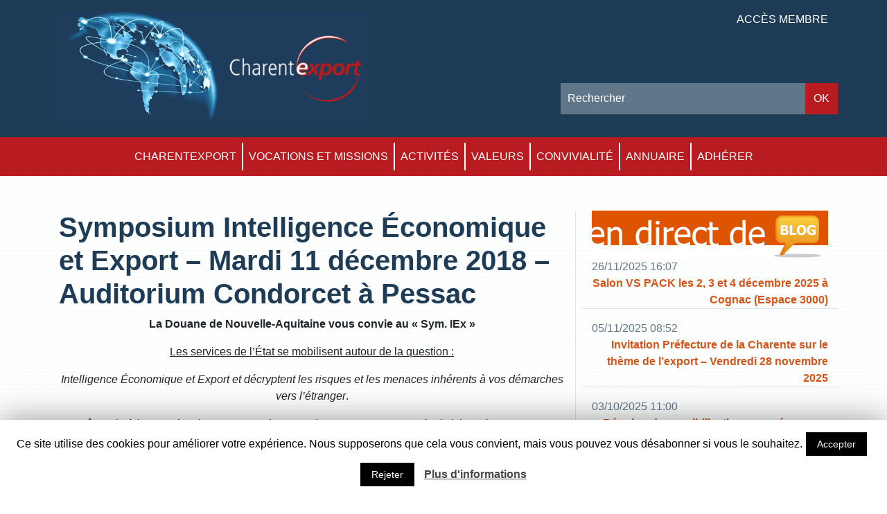

--- FILE ---
content_type: text/html; charset=UTF-8
request_url: https://www.charentexport.com/2018/11/symposium-intelligence-economique-et-export-mardi-11-decembre-2018-auditorium-condorcet-a-pessac/
body_size: 6582
content:
<!DOCTYPE html>
<html class="no-js" lang="fr-FR">
<head>
  <title>Charentexport</title>
  <meta name="description" content="Symposium Intelligence Économique et Export &#8211; Mardi 11 décembre 2018 &#8211; Auditorium Condorcet à Pessac" />
  <meta charset="utf-8">
  <meta http-equiv="X-UA-Compatible" content="IE=edge">
  <meta name="viewport" content="width=device-width, initial-scale=1.0">
  <link rel='dns-prefetch' href='//s.w.org' />
<link rel="alternate" type="application/rss+xml" title="Charentexport &raquo; Flux" href="https://www.charentexport.com/feed/" />
<link rel="alternate" type="application/rss+xml" title="Charentexport &raquo; Flux des commentaires" href="https://www.charentexport.com/comments/feed/" />
<link rel="alternate" type="application/rss+xml" title="Charentexport &raquo; Symposium Intelligence Économique et Export &#8211; Mardi 11 décembre 2018 &#8211; Auditorium Condorcet à Pessac Flux des commentaires" href="https://www.charentexport.com/2018/11/symposium-intelligence-economique-et-export-mardi-11-decembre-2018-auditorium-condorcet-a-pessac/feed/" />
<!-- This site uses the Google Analytics by MonsterInsights plugin v7.10.0 - Using Analytics tracking - https://www.monsterinsights.com/ -->
<!-- Remarque : MonsterInsights n’est actuellement pas configuré sur ce site. Le propriétaire doit authentifier son compte Google Analytics dans les réglages de MonsterInsights.  -->
<!-- No UA code set -->
<!-- / Google Analytics by MonsterInsights -->
		<script type="text/javascript">
			window._wpemojiSettings = {"baseUrl":"https:\/\/s.w.org\/images\/core\/emoji\/13.0.0\/72x72\/","ext":".png","svgUrl":"https:\/\/s.w.org\/images\/core\/emoji\/13.0.0\/svg\/","svgExt":".svg","source":{"concatemoji":"https:\/\/www.charentexport.com\/wp-includes\/js\/wp-emoji-release.min.js?ver=5.5.17"}};
			!function(e,a,t){var n,r,o,i=a.createElement("canvas"),p=i.getContext&&i.getContext("2d");function s(e,t){var a=String.fromCharCode;p.clearRect(0,0,i.width,i.height),p.fillText(a.apply(this,e),0,0);e=i.toDataURL();return p.clearRect(0,0,i.width,i.height),p.fillText(a.apply(this,t),0,0),e===i.toDataURL()}function c(e){var t=a.createElement("script");t.src=e,t.defer=t.type="text/javascript",a.getElementsByTagName("head")[0].appendChild(t)}for(o=Array("flag","emoji"),t.supports={everything:!0,everythingExceptFlag:!0},r=0;r<o.length;r++)t.supports[o[r]]=function(e){if(!p||!p.fillText)return!1;switch(p.textBaseline="top",p.font="600 32px Arial",e){case"flag":return s([127987,65039,8205,9895,65039],[127987,65039,8203,9895,65039])?!1:!s([55356,56826,55356,56819],[55356,56826,8203,55356,56819])&&!s([55356,57332,56128,56423,56128,56418,56128,56421,56128,56430,56128,56423,56128,56447],[55356,57332,8203,56128,56423,8203,56128,56418,8203,56128,56421,8203,56128,56430,8203,56128,56423,8203,56128,56447]);case"emoji":return!s([55357,56424,8205,55356,57212],[55357,56424,8203,55356,57212])}return!1}(o[r]),t.supports.everything=t.supports.everything&&t.supports[o[r]],"flag"!==o[r]&&(t.supports.everythingExceptFlag=t.supports.everythingExceptFlag&&t.supports[o[r]]);t.supports.everythingExceptFlag=t.supports.everythingExceptFlag&&!t.supports.flag,t.DOMReady=!1,t.readyCallback=function(){t.DOMReady=!0},t.supports.everything||(n=function(){t.readyCallback()},a.addEventListener?(a.addEventListener("DOMContentLoaded",n,!1),e.addEventListener("load",n,!1)):(e.attachEvent("onload",n),a.attachEvent("onreadystatechange",function(){"complete"===a.readyState&&t.readyCallback()})),(n=t.source||{}).concatemoji?c(n.concatemoji):n.wpemoji&&n.twemoji&&(c(n.twemoji),c(n.wpemoji)))}(window,document,window._wpemojiSettings);
		</script>
		<style type="text/css">
img.wp-smiley,
img.emoji {
	display: inline !important;
	border: none !important;
	box-shadow: none !important;
	height: 1em !important;
	width: 1em !important;
	margin: 0 .07em !important;
	vertical-align: -0.1em !important;
	background: none !important;
	padding: 0 !important;
}
</style>
	<link rel='stylesheet' id='wp-block-library-css'  href='https://www.charentexport.com/wp-includes/css/dist/block-library/style.min.css?ver=5.5.17' type='text/css' media='all' />
<link rel='stylesheet' id='cookie-law-info-css'  href='https://www.charentexport.com/wp-content/plugins/cookie-law-info/public/css/cookie-law-info-public.css?ver=1.7.6' type='text/css' media='all' />
<link rel='stylesheet' id='cookie-law-info-gdpr-css'  href='https://www.charentexport.com/wp-content/plugins/cookie-law-info/public/css/cookie-law-info-gdpr.css?ver=1.7.6' type='text/css' media='all' />
<link rel='stylesheet' id='app-css-css'  href='https://www.charentexport.com/wp-content/themes/charentexport_v2/css/build/app.min.css?ver=5.5.17' type='text/css' media='all' />
<link rel='stylesheet' id='style-css'  href='https://www.charentexport.com/wp-content/themes/charentexport_v2/style.css?ver=5.5.17' type='text/css' media='all' />
<script type='text/javascript' src='https://www.charentexport.com/wp-includes/js/jquery/jquery.js?ver=1.12.4-wp' id='jquery-core-js'></script>
<script type='text/javascript' id='cookie-law-info-js-extra'>
/* <![CDATA[ */
var Cli_Data = {"nn_cookie_ids":[],"cookielist":[]};
var log_object = {"ajax_url":"https:\/\/www.charentexport.com\/wp-admin\/admin-ajax.php"};
/* ]]> */
</script>
<script type='text/javascript' src='https://www.charentexport.com/wp-content/plugins/cookie-law-info/public/js/cookie-law-info-public.js?ver=1.7.6' id='cookie-law-info-js'></script>
<link rel="https://api.w.org/" href="https://www.charentexport.com/wp-json/" /><link rel="alternate" type="application/json" href="https://www.charentexport.com/wp-json/wp/v2/posts/3401" /><link rel="EditURI" type="application/rsd+xml" title="RSD" href="https://www.charentexport.com/xmlrpc.php?rsd" />
<link rel="wlwmanifest" type="application/wlwmanifest+xml" href="https://www.charentexport.com/wp-includes/wlwmanifest.xml" /> 
<link rel='prev' title='Forum Expert CIC &#8211; 3 décembre 2018 à Cognac' href='https://www.charentexport.com/2018/11/forum-expert-cic-3-decembre-2018-a-cognac/' />
<link rel='next' title='Assemblée Générale du 10 décembre 2018' href='https://www.charentexport.com/2018/12/assemblee-generale-du-10-decembre-2018/' />
<meta name="generator" content="WordPress 5.5.17" />
<link rel='shortlink' href='https://www.charentexport.com/?p=3401' />
<link rel="alternate" type="application/json+oembed" href="https://www.charentexport.com/wp-json/oembed/1.0/embed?url=https%3A%2F%2Fwww.charentexport.com%2F2018%2F11%2Fsymposium-intelligence-economique-et-export-mardi-11-decembre-2018-auditorium-condorcet-a-pessac%2F" />
<link rel="alternate" type="text/xml+oembed" href="https://www.charentexport.com/wp-json/oembed/1.0/embed?url=https%3A%2F%2Fwww.charentexport.com%2F2018%2F11%2Fsymposium-intelligence-economique-et-export-mardi-11-decembre-2018-auditorium-condorcet-a-pessac%2F&#038;format=xml" />
		<script type="text/javascript">
			var cli_flush_cache=2;
		</script>
		<!-- Vipers Video Quicktags v6.6.0 | http://www.viper007bond.com/wordpress-plugins/vipers-video-quicktags/ -->
<style type="text/css">
.vvqbox { display: block; max-width: 100%; visibility: visible !important; margin: 10px auto; } .vvqbox img { max-width: 100%; height: 100%; } .vvqbox object { max-width: 100%; } 
</style>
<script type="text/javascript">
// <![CDATA[
	var vvqflashvars = {};
	var vvqparams = { wmode: "opaque", allowfullscreen: "true", allowscriptaccess: "always" };
	var vvqattributes = {};
	var vvqexpressinstall = "https://www.charentexport.com/wp-content/plugins/vipers-video-quicktags/resources/expressinstall.swf";
// ]]>
</script>
  <style>
    @import url('https://fonts.googleapis.com/css?family=Mitr:200,300,400,500');
    @import url('https://use.fontawesome.com/releases/v5.5.0/css/all.css');
  </style>
</head>

<body class="post-template-default single single-post postid-3401 single-format-standard elementor-default">
<header class="header-div">
  <div class="container">
    <div class="row head-row mb-3 pt-3">
    <div class="col-md-5">
	    <a href="/">
            <img class="img-fluid head-logo" src="https://www.charentexport.com/wp-content/themes/charentexport_v2/assets/logo.png" title="Charentexport" alt="Charentexport" />
        </a>
    </div>
    <div class="col-md-7">
        <div class="row" style="height: 100%">
            <div class="col-md-12">
                <div class="login-member float-right text-uppercase">
                                            <a href="/login" class="">Accès membre</a>
                                    </div>
            </div>

            <div class="col-md-12 d-none d-md-block">
                <div class="search-header float-right position-absolute pb-3">
                    <form action="/" id="searchform" method="get" role="search">
                        <input type="text" class="input-search" id="s" name="s" placeholder="Rechercher"/>

                        <input class="search-submit btn btn-secondary" type="submit" value="OK" id="searchsubmit" />
                    </form>

                </div>
            </div>
        </div>
    </div>
</div>

 
    </div>
  <div class="container-fluid p-0">
    
<nav class="navbar navbar-expand-lg">

    <div class="container-fluid">
        <button class="navbar-toggler" type="button" data-toggle="collapse" data-target="#navbarNav" aria-controls="navbarNav" aria-expanded="false" aria-label="Toggle navigation">
        <span class="navbar-toggler-icon"></span>
        </button>
        <div id="navbarNav" class="collapse navbar-collapse justify-content-center"><ul id="menu-header" class="navbar-nav hideBorder"><li id="menu-item-3508" class="menu-item menu-item-type-post_type menu-item-object-page menu-item-home menu-item-3508 nav-item"><a href="https://www.charentexport.com/" class="nav-link">Charentexport</a></li>
<li id="menu-item-3507" class="menu-item menu-item-type-post_type menu-item-object-page menu-item-3507 nav-item"><a href="https://www.charentexport.com/vocations-et-missions/" class="nav-link">Vocations et Missions</a></li>
<li id="menu-item-3505" class="menu-item menu-item-type-post_type menu-item-object-page menu-item-3505 nav-item"><a href="https://www.charentexport.com/activites/" class="nav-link">Activités</a></li>
<li id="menu-item-3506" class="menu-item menu-item-type-post_type menu-item-object-page menu-item-3506 nav-item"><a href="https://www.charentexport.com/valeurs/" class="nav-link">Valeurs</a></li>
<li id="menu-item-3524" class="menu-item menu-item-type-taxonomy menu-item-object-category menu-item-3524 nav-item"><a href="https://www.charentexport.com/category/convivialite/" class="nav-link">Convivialité</a></li>
<li id="menu-item-3503" class="menu-item menu-item-type-post_type menu-item-object-page menu-item-3503 nav-item"><a href="https://www.charentexport.com/annuaire/" class="nav-link">Annuaire</a></li>
<li id="menu-item-3504" class="menu-item menu-item-type-post_type menu-item-object-page menu-item-3504 nav-item"><a href="https://www.charentexport.com/adherer/" class="nav-link">Adhérer</a></li>
</ul></div>
    </div>
</nav>
   
 
    </div>
</header>

<main role="main">


    <div class="container">
      <div class="row">
        <div class="col-md-8">
        
            
                <div class="post-3401 post type-post status-publish format-standard hentry category-blog" id="post-3401">
                    <h1>
                        <a href="https://www.charentexport.com/2018/11/symposium-intelligence-economique-et-export-mardi-11-decembre-2018-auditorium-condorcet-a-pessac/" rel="bookmark" title="Permanent Link to Symposium Intelligence Économique et Export &#8211; Mardi 11 décembre 2018 &#8211; Auditorium Condorcet à Pessac">Symposium Intelligence Économique et Export &#8211; Mardi 11 décembre 2018 &#8211; Auditorium Condorcet à Pessac</a>
                    </h1>

                    <div class="entry">
                        <p style="text-align: center;"><strong>La Douane de Nouvelle-Aquitaine vous convie au « Sym. IEx »</strong></p>
<p style="text-align: center;">
<p style="text-align: center;"><span style="text-decoration: underline;">Les services de l’État se mobilisent autour de la question :</span></p>
<p style="text-align: center;"><em>Intelligence Économique et Export et décryptent les risques et les menaces inhérents à vos démarches vers l’étranger</em>.</p>
<p style="text-align: left;">Vous êtes chef d’entreprise d’une TPE ou d’un grand groupe, transporteur, logisticien, chargeur, votre activité dépasse nos frontières, cette manifestation vous est dédiée !<br />
Mobilisez-vous une journée pour mieux comprendre et utiliser les clés de l’IE : veille &#8211; protection des données &#8211; influence.<br />
Assurez-vous d’être suffisamment armé pour travailler à l’international.<br />
À noter, la présence exceptionnelle d’Éric Delbecque, chef du pôle IE de l’IFET, expert en IE et stratégie, et auteur de nombreux ouvrages sur le sujet.</p>
<p style="text-align: left;"><span style="text-decoration: underline;">Pour toute information complémentaire et inscription</span> : <strong><a href="http://www.charentexport.com/wp-content/uploads/2018/11/Sym-IEx-Invitation-programme1.pdf">Sym IEx &#8211; Invitation-programme</a></strong></p>
                    </div>

                    <p class="postmetadata"><br /></p>
                </div>
                

            
            <div class="row navigation">
                <div class="col-6 text-left"></div>
                <div class="col-6 text-right"></div>
            </div>

                    </div>
        <div class="col-md-4 border-left ">
                <div id="rightbar-widget-area" role="complementary" class="pl-2">

        <div class="row">
            <div class="col-12 d-sm-none d-md-none d-lg-none">
                <hr/>
            </div>
        </div>

        
        <div class="widgetBlog row mb-5">
                                                        <div class="col-12">
                    <a href="/category/blog/"><img class="img-fluid " src="https://www.charentexport.com/wp-content/themes/charentexport_v2/assets/title_blog_x4.png" alt="En Direct De" /></a>
                </div>
                                    <div class="col-12 blog mb-3 border-bottom">    
                        <span class="date">26/11/2025 16:07</span>
                        <br/>
                        <a class="blogLink font-weight-bold" href="https://www.charentexport.com/2025/11/salon-vs-pack-les-2-3-et-4-decembre-2025-a-cognac-espace-3000/" title="">Salon VS PACK les 2, 3 et 4 décembre 2025 à Cognac (Espace 3000)</a>
                    </div>
                                    <div class="col-12 blog mb-3 border-bottom">    
                        <span class="date">05/11/2025 08:52</span>
                        <br/>
                        <a class="blogLink font-weight-bold" href="https://www.charentexport.com/2025/11/invitation-prefecture-de-la-charente-sur-le-theme-de-lexport-vendredi-28-novembre-2025/" title="">Invitation Préfecture de la Charente sur le thème de l&rsquo;export &#8211; Vendredi 28 novembre 2025</a>
                    </div>
                                    <div class="col-12 blog mb-3 border-bottom">    
                        <span class="date">03/10/2025 11:00</span>
                        <br/>
                        <a class="blogLink font-weight-bold" href="https://www.charentexport.com/2025/10/reunion-de-sensibilisation-se-preparer-au-nouvel-outil-de-dedouanement-delta-export-le-17-octobre-de-9h30-a-12h00/" title="">Réunion de sensibilisation : se préparer au nouvel outil de dédouanement DELTA EXPORT le 17 octobre, de 9h30 à 12h00</a>
                    </div>
                                    </div>

        <div class="rightbar-widget"><h2 class="rightbar-title">Accès rapide</h2><div class="menu-tools-container"><ul id="menu-tools" class="menu"><li id="menu-item-3514" class="menu-item menu-item-type-post_type menu-item-object-page menu-item-3514"><a href="https://www.charentexport.com/la-charente-dans-la-nouvelle-aquitaine/">La Charente dans la Nouvelle Aquitaine</a></li>
<li id="menu-item-3518" class="menu-item menu-item-type-post_type menu-item-object-page menu-item-3518"><a href="https://www.charentexport.com/conseil-dadministration/">Conseil d&rsquo;administration</a></li>
<li id="menu-item-3682" class="menu-item menu-item-type-post_type menu-item-object-page menu-item-3682"><a href="https://www.charentexport.com/cvtheque/">CVthèques</a></li>
<li id="menu-item-3515" class="menu-item menu-item-type-post_type menu-item-object-page menu-item-3515"><a href="https://www.charentexport.com/adherer/">Adhérer</a></li>
<li id="menu-item-3519" class="menu-item menu-item-type-post_type menu-item-object-page menu-item-3519"><a href="https://www.charentexport.com/liens-utiles/">Liens utiles</a></li>
<li id="menu-item-3513" class="menu-item menu-item-type-post_type menu-item-object-page menu-item-privacy-policy menu-item-3513"><a href="https://www.charentexport.com/politique-de-confidentialite/">Politique de confidentialité</a></li>
</ul></div></div><div class="rightbar-widget">			<div class="textwidget"><h3>CHARENTEXPORT</h3>
<p><strong>Angoulême :</strong><br />
27 place Bouillaud<br />
CS 12124<br />
16021 ANGOULEME Cedex<br />
Tel +33.5.45.20.55.21<br />
<a href="mailto:charentexport@charente.cci.fr">charentexport@charente.cci.fr</a></p>
<p><strong>Cognac :</strong><br />
23 rue du Port<br />
16102 Cognac cedex</p>
</div>
		</div>        
    </div>  
        </div>
      </div>
    </div>

    


  </main>
  <footer>
    <div class="container">
      <div class="row pt-5 pb-5">
        <div class="col-md-12">
                          <div id="footer-widget-area" role="complementary">
                <div class="footer-widget">			<div class="textwidget"><div>
<div>Organisation de conférences, manifestations, forums, susceptibles de contribuer à l’information des professionnels et au développement des entreprises.</div>
<div></div>
</div>
</div>
		</div>              </div>  
                    </div>
      </div>
    </div>
  </footer>
	<div id="cookie-law-info-bar"><span>Ce site utilise des cookies pour améliorer votre expérience. Nous supposerons que cela vous convient, mais vous pouvez vous désabonner si vous le souhaitez.<a  data-cli_action="accept" id="cookie_action_close_header"  class="medium cli-plugin-button cli-plugin-main-button cookie_action_close_header cli_action_button" style="display:inline-block;  margin:5px; ">Accepter</a> <a  id="cookie_action_close_header_reject"  class="medium cli-plugin-button cli-plugin-main-button cookie_action_close_header_reject cli_action_button"  data-cli_action="reject" style="margin:5px;" >Rejeter</a> <a href='https://www.charentexport.com/politique-de-confidentialite/' id="CONSTANT_OPEN_URL" target="_blank"  class="cli-plugin-main-link"  style="display:inline-block; margin:5px; " >Plus d'informations</a></span></div><div id="cookie-law-info-again" style="display:none;"><span id="cookie_hdr_showagain">Vie privée & Cookie</span></div><div class="cli-modal-backdrop cli-fade cli-settings-overlay"></div>
<div class="cli-modal-backdrop cli-fade cli-popupbar-overlay"></div>
<script type="text/javascript">
  /* <![CDATA[ */
  cli_cookiebar_settings='{"animate_speed_hide":"500","animate_speed_show":"500","background":"#FFF","border":"#b1a6a6c2","border_on":false,"button_1_button_colour":"#000","button_1_button_hover":"#000000","button_1_link_colour":"#fff","button_1_as_button":true,"button_1_new_win":false,"button_2_button_colour":"#333","button_2_button_hover":"#292929","button_2_link_colour":"#444","button_2_as_button":false,"button_2_hidebar":false,"button_3_button_colour":"#000","button_3_button_hover":"#000000","button_3_link_colour":"#fff","button_3_as_button":true,"button_3_new_win":false,"button_4_button_colour":"#000","button_4_button_hover":"#000000","button_4_link_colour":"#fff","button_4_as_button":true,"font_family":"inherit","header_fix":false,"notify_animate_hide":true,"notify_animate_show":false,"notify_div_id":"#cookie-law-info-bar","notify_position_horizontal":"right","notify_position_vertical":"bottom","scroll_close":true,"scroll_close_reload":false,"accept_close_reload":false,"reject_close_reload":false,"showagain_tab":true,"showagain_background":"#fff","showagain_border":"#000","showagain_div_id":"#cookie-law-info-again","showagain_x_position":"100px","text":"#000","show_once_yn":true,"show_once":"10000","logging_on":false,"as_popup":false,"popup_overlay":true,"bar_heading_text":"","cookie_bar_as":"banner","popup_showagain_position":"bottom-right","widget_position":"left"}';
  /* ]]> */
</script><!-- Matomo -->
<script>
  var _paq = window._paq = window._paq || [];
  /* tracker methods like "setCustomDimension" should be called before "trackPageView" */
  _paq.push(['trackPageView']);
  _paq.push(['enableLinkTracking']);
  (function() {
    var u="https://statistiques.charentexport.com/";
    _paq.push(['setTrackerUrl', u+'matomo.php']);
    _paq.push(['setSiteId', '70']);
    var d=document, g=d.createElement('script'), s=d.getElementsByTagName('script')[0];
    g.async=true; g.src=u+'matomo.js'; s.parentNode.insertBefore(g,s);
  })();
</script>
<!-- End Matomo Code -->
<script type='text/javascript' src='https://www.charentexport.com/wp-content/plugins/send-post-to-members/script.js?ver=1.0' id='script-js'></script>
<script type='text/javascript' src='https://www.charentexport.com/wp-content/themes/charentexport_v2/js/build/app.min.js' id='app-js-js'></script>
<script type='text/javascript' src='https://www.charentexport.com/wp-includes/js/wp-embed.min.js?ver=5.5.17' id='wp-embed-js'></script>
	</body>
</html>

--- FILE ---
content_type: application/javascript
request_url: https://www.charentexport.com/wp-content/plugins/send-post-to-members/script.js?ver=1.0
body_size: 454
content:
jQuery(document).ready(function($) {
	
	/* Define selectors */ 
	var sendBtn 	= $('#send_post_to_members');
	var wpContent 	= $('#wpcontent');
	var boxWindow 	= $('<div class="TB_overlayBG"></div>');
	var msgWindow 	= $('<div></div>').html('Envoi en cours merci de patienter...');
	var lastSend	= $('#last_send');

	/* Add css display format */ 

	lastSend.css({
		margin	: '10px 5px',
	});

	boxWindow.css({
		position	: 'fixed',
		zIndex		: '100',
		top			: '0',
		left		: '0',
		height		: '100%',
		width		: "100%"
	});

	msgWindow.css({	
		backgroundColor	: 'white',
		display			: 'block',
		height			: '80px',
		width			: '300px',
		padding			: '15px',
		textAlign		: 'center',
		fontSize		: '14px',
		margin			: ' 100px auto'
	});

	boxWindow.append(msgWindow);

	sendBtn.click(function(event){

		event.preventDefault();
		
		boxWindow.show();
		wpContent.prepend(boxWindow);
			
		var post_id = $(this).attr('data-id');

		/* Ajax call */
		jQuery.ajax({
				url : 'admin-ajax.php',
				type : 'post',
				data : {
					post_id : post_id,
					action : 'send_post_to_members'
				},
				success : function(callback) {
					var response = JSON.parse(callback); 
					boxWindow.hide();
					if(response.send_post){
						lastSend.html('Envoyé le : '+response.send_post)
					}
				}
			});
	});
 
});

--- FILE ---
content_type: application/javascript
request_url: https://www.charentexport.com/wp-content/themes/charentexport_v2/js/build/app.min.js
body_size: 136095
content:
/******/ (function(modules) { // webpackBootstrap
/******/ 	// The module cache
/******/ 	var installedModules = {};
/******/
/******/ 	// The require function
/******/ 	function __webpack_require__(moduleId) {
/******/
/******/ 		// Check if module is in cache
/******/ 		if(installedModules[moduleId]) {
/******/ 			return installedModules[moduleId].exports;
/******/ 		}
/******/ 		// Create a new module (and put it into the cache)
/******/ 		var module = installedModules[moduleId] = {
/******/ 			i: moduleId,
/******/ 			l: false,
/******/ 			exports: {}
/******/ 		};
/******/
/******/ 		// Execute the module function
/******/ 		modules[moduleId].call(module.exports, module, module.exports, __webpack_require__);
/******/
/******/ 		// Flag the module as loaded
/******/ 		module.l = true;
/******/
/******/ 		// Return the exports of the module
/******/ 		return module.exports;
/******/ 	}
/******/
/******/
/******/ 	// expose the modules object (__webpack_modules__)
/******/ 	__webpack_require__.m = modules;
/******/
/******/ 	// expose the module cache
/******/ 	__webpack_require__.c = installedModules;
/******/
/******/ 	// define getter function for harmony exports
/******/ 	__webpack_require__.d = function(exports, name, getter) {
/******/ 		if(!__webpack_require__.o(exports, name)) {
/******/ 			Object.defineProperty(exports, name, { enumerable: true, get: getter });
/******/ 		}
/******/ 	};
/******/
/******/ 	// define __esModule on exports
/******/ 	__webpack_require__.r = function(exports) {
/******/ 		if(typeof Symbol !== 'undefined' && Symbol.toStringTag) {
/******/ 			Object.defineProperty(exports, Symbol.toStringTag, { value: 'Module' });
/******/ 		}
/******/ 		Object.defineProperty(exports, '__esModule', { value: true });
/******/ 	};
/******/
/******/ 	// create a fake namespace object
/******/ 	// mode & 1: value is a module id, require it
/******/ 	// mode & 2: merge all properties of value into the ns
/******/ 	// mode & 4: return value when already ns object
/******/ 	// mode & 8|1: behave like require
/******/ 	__webpack_require__.t = function(value, mode) {
/******/ 		if(mode & 1) value = __webpack_require__(value);
/******/ 		if(mode & 8) return value;
/******/ 		if((mode & 4) && typeof value === 'object' && value && value.__esModule) return value;
/******/ 		var ns = Object.create(null);
/******/ 		__webpack_require__.r(ns);
/******/ 		Object.defineProperty(ns, 'default', { enumerable: true, value: value });
/******/ 		if(mode & 2 && typeof value != 'string') for(var key in value) __webpack_require__.d(ns, key, function(key) { return value[key]; }.bind(null, key));
/******/ 		return ns;
/******/ 	};
/******/
/******/ 	// getDefaultExport function for compatibility with non-harmony modules
/******/ 	__webpack_require__.n = function(module) {
/******/ 		var getter = module && module.__esModule ?
/******/ 			function getDefault() { return module['default']; } :
/******/ 			function getModuleExports() { return module; };
/******/ 		__webpack_require__.d(getter, 'a', getter);
/******/ 		return getter;
/******/ 	};
/******/
/******/ 	// Object.prototype.hasOwnProperty.call
/******/ 	__webpack_require__.o = function(object, property) { return Object.prototype.hasOwnProperty.call(object, property); };
/******/
/******/ 	// __webpack_public_path__
/******/ 	__webpack_require__.p = "";
/******/
/******/
/******/ 	// Load entry module and return exports
/******/ 	return __webpack_require__(__webpack_require__.s = 0);
/******/ })
/************************************************************************/
/******/ ({

/***/ "./css/src/app.scss":
/*!**************************!*\
  !*** ./css/src/app.scss ***!
  \**************************/
/*! no static exports found */
/***/ (function(module, exports, __webpack_require__) {

eval("// extracted by mini-css-extract-plugin\n\n//# sourceURL=webpack:///./css/src/app.scss?");

/***/ }),

/***/ "./js/src/app.js":
/*!***********************!*\
  !*** ./js/src/app.js ***!
  \***********************/
/*! no exports provided */
/***/ (function(module, __webpack_exports__, __webpack_require__) {

"use strict";
eval("__webpack_require__.r(__webpack_exports__);\n/* harmony import */ var bootstrap__WEBPACK_IMPORTED_MODULE_0__ = __webpack_require__(/*! bootstrap */ \"./node_modules/bootstrap/dist/js/bootstrap.js\");\n/* harmony import */ var bootstrap__WEBPACK_IMPORTED_MODULE_0___default = /*#__PURE__*/__webpack_require__.n(bootstrap__WEBPACK_IMPORTED_MODULE_0__);\n\njQuery(document).ready(function () {});\n\n//# sourceURL=webpack:///./js/src/app.js?");

/***/ }),

/***/ "./node_modules/bootstrap/dist/js/bootstrap.js":
/*!*****************************************************!*\
  !*** ./node_modules/bootstrap/dist/js/bootstrap.js ***!
  \*****************************************************/
/*! no static exports found */
/***/ (function(module, exports, __webpack_require__) {

eval("/*!\n  * Bootstrap v4.3.1 (https://getbootstrap.com/)\n  * Copyright 2011-2019 The Bootstrap Authors (https://github.com/twbs/bootstrap/graphs/contributors)\n  * Licensed under MIT (https://github.com/twbs/bootstrap/blob/master/LICENSE)\n  */\n(function (global, factory) {\n   true ? factory(exports, __webpack_require__(/*! jquery */ \"./node_modules/jquery/dist/jquery.js\"), __webpack_require__(/*! popper.js */ \"./node_modules/popper.js/dist/esm/popper.js\")) :\n  undefined;\n}(this, function (exports, $, Popper) { 'use strict';\n\n  $ = $ && $.hasOwnProperty('default') ? $['default'] : $;\n  Popper = Popper && Popper.hasOwnProperty('default') ? Popper['default'] : Popper;\n\n  function _defineProperties(target, props) {\n    for (var i = 0; i < props.length; i++) {\n      var descriptor = props[i];\n      descriptor.enumerable = descriptor.enumerable || false;\n      descriptor.configurable = true;\n      if (\"value\" in descriptor) descriptor.writable = true;\n      Object.defineProperty(target, descriptor.key, descriptor);\n    }\n  }\n\n  function _createClass(Constructor, protoProps, staticProps) {\n    if (protoProps) _defineProperties(Constructor.prototype, protoProps);\n    if (staticProps) _defineProperties(Constructor, staticProps);\n    return Constructor;\n  }\n\n  function _defineProperty(obj, key, value) {\n    if (key in obj) {\n      Object.defineProperty(obj, key, {\n        value: value,\n        enumerable: true,\n        configurable: true,\n        writable: true\n      });\n    } else {\n      obj[key] = value;\n    }\n\n    return obj;\n  }\n\n  function _objectSpread(target) {\n    for (var i = 1; i < arguments.length; i++) {\n      var source = arguments[i] != null ? arguments[i] : {};\n      var ownKeys = Object.keys(source);\n\n      if (typeof Object.getOwnPropertySymbols === 'function') {\n        ownKeys = ownKeys.concat(Object.getOwnPropertySymbols(source).filter(function (sym) {\n          return Object.getOwnPropertyDescriptor(source, sym).enumerable;\n        }));\n      }\n\n      ownKeys.forEach(function (key) {\n        _defineProperty(target, key, source[key]);\n      });\n    }\n\n    return target;\n  }\n\n  function _inheritsLoose(subClass, superClass) {\n    subClass.prototype = Object.create(superClass.prototype);\n    subClass.prototype.constructor = subClass;\n    subClass.__proto__ = superClass;\n  }\n\n  /**\n   * --------------------------------------------------------------------------\n   * Bootstrap (v4.3.1): util.js\n   * Licensed under MIT (https://github.com/twbs/bootstrap/blob/master/LICENSE)\n   * --------------------------------------------------------------------------\n   */\n  /**\n   * ------------------------------------------------------------------------\n   * Private TransitionEnd Helpers\n   * ------------------------------------------------------------------------\n   */\n\n  var TRANSITION_END = 'transitionend';\n  var MAX_UID = 1000000;\n  var MILLISECONDS_MULTIPLIER = 1000; // Shoutout AngusCroll (https://goo.gl/pxwQGp)\n\n  function toType(obj) {\n    return {}.toString.call(obj).match(/\\s([a-z]+)/i)[1].toLowerCase();\n  }\n\n  function getSpecialTransitionEndEvent() {\n    return {\n      bindType: TRANSITION_END,\n      delegateType: TRANSITION_END,\n      handle: function handle(event) {\n        if ($(event.target).is(this)) {\n          return event.handleObj.handler.apply(this, arguments); // eslint-disable-line prefer-rest-params\n        }\n\n        return undefined; // eslint-disable-line no-undefined\n      }\n    };\n  }\n\n  function transitionEndEmulator(duration) {\n    var _this = this;\n\n    var called = false;\n    $(this).one(Util.TRANSITION_END, function () {\n      called = true;\n    });\n    setTimeout(function () {\n      if (!called) {\n        Util.triggerTransitionEnd(_this);\n      }\n    }, duration);\n    return this;\n  }\n\n  function setTransitionEndSupport() {\n    $.fn.emulateTransitionEnd = transitionEndEmulator;\n    $.event.special[Util.TRANSITION_END] = getSpecialTransitionEndEvent();\n  }\n  /**\n   * --------------------------------------------------------------------------\n   * Public Util Api\n   * --------------------------------------------------------------------------\n   */\n\n\n  var Util = {\n    TRANSITION_END: 'bsTransitionEnd',\n    getUID: function getUID(prefix) {\n      do {\n        // eslint-disable-next-line no-bitwise\n        prefix += ~~(Math.random() * MAX_UID); // \"~~\" acts like a faster Math.floor() here\n      } while (document.getElementById(prefix));\n\n      return prefix;\n    },\n    getSelectorFromElement: function getSelectorFromElement(element) {\n      var selector = element.getAttribute('data-target');\n\n      if (!selector || selector === '#') {\n        var hrefAttr = element.getAttribute('href');\n        selector = hrefAttr && hrefAttr !== '#' ? hrefAttr.trim() : '';\n      }\n\n      try {\n        return document.querySelector(selector) ? selector : null;\n      } catch (err) {\n        return null;\n      }\n    },\n    getTransitionDurationFromElement: function getTransitionDurationFromElement(element) {\n      if (!element) {\n        return 0;\n      } // Get transition-duration of the element\n\n\n      var transitionDuration = $(element).css('transition-duration');\n      var transitionDelay = $(element).css('transition-delay');\n      var floatTransitionDuration = parseFloat(transitionDuration);\n      var floatTransitionDelay = parseFloat(transitionDelay); // Return 0 if element or transition duration is not found\n\n      if (!floatTransitionDuration && !floatTransitionDelay) {\n        return 0;\n      } // If multiple durations are defined, take the first\n\n\n      transitionDuration = transitionDuration.split(',')[0];\n      transitionDelay = transitionDelay.split(',')[0];\n      return (parseFloat(transitionDuration) + parseFloat(transitionDelay)) * MILLISECONDS_MULTIPLIER;\n    },\n    reflow: function reflow(element) {\n      return element.offsetHeight;\n    },\n    triggerTransitionEnd: function triggerTransitionEnd(element) {\n      $(element).trigger(TRANSITION_END);\n    },\n    // TODO: Remove in v5\n    supportsTransitionEnd: function supportsTransitionEnd() {\n      return Boolean(TRANSITION_END);\n    },\n    isElement: function isElement(obj) {\n      return (obj[0] || obj).nodeType;\n    },\n    typeCheckConfig: function typeCheckConfig(componentName, config, configTypes) {\n      for (var property in configTypes) {\n        if (Object.prototype.hasOwnProperty.call(configTypes, property)) {\n          var expectedTypes = configTypes[property];\n          var value = config[property];\n          var valueType = value && Util.isElement(value) ? 'element' : toType(value);\n\n          if (!new RegExp(expectedTypes).test(valueType)) {\n            throw new Error(componentName.toUpperCase() + \": \" + (\"Option \\\"\" + property + \"\\\" provided type \\\"\" + valueType + \"\\\" \") + (\"but expected type \\\"\" + expectedTypes + \"\\\".\"));\n          }\n        }\n      }\n    },\n    findShadowRoot: function findShadowRoot(element) {\n      if (!document.documentElement.attachShadow) {\n        return null;\n      } // Can find the shadow root otherwise it'll return the document\n\n\n      if (typeof element.getRootNode === 'function') {\n        var root = element.getRootNode();\n        return root instanceof ShadowRoot ? root : null;\n      }\n\n      if (element instanceof ShadowRoot) {\n        return element;\n      } // when we don't find a shadow root\n\n\n      if (!element.parentNode) {\n        return null;\n      }\n\n      return Util.findShadowRoot(element.parentNode);\n    }\n  };\n  setTransitionEndSupport();\n\n  /**\n   * ------------------------------------------------------------------------\n   * Constants\n   * ------------------------------------------------------------------------\n   */\n\n  var NAME = 'alert';\n  var VERSION = '4.3.1';\n  var DATA_KEY = 'bs.alert';\n  var EVENT_KEY = \".\" + DATA_KEY;\n  var DATA_API_KEY = '.data-api';\n  var JQUERY_NO_CONFLICT = $.fn[NAME];\n  var Selector = {\n    DISMISS: '[data-dismiss=\"alert\"]'\n  };\n  var Event = {\n    CLOSE: \"close\" + EVENT_KEY,\n    CLOSED: \"closed\" + EVENT_KEY,\n    CLICK_DATA_API: \"click\" + EVENT_KEY + DATA_API_KEY\n  };\n  var ClassName = {\n    ALERT: 'alert',\n    FADE: 'fade',\n    SHOW: 'show'\n    /**\n     * ------------------------------------------------------------------------\n     * Class Definition\n     * ------------------------------------------------------------------------\n     */\n\n  };\n\n  var Alert =\n  /*#__PURE__*/\n  function () {\n    function Alert(element) {\n      this._element = element;\n    } // Getters\n\n\n    var _proto = Alert.prototype;\n\n    // Public\n    _proto.close = function close(element) {\n      var rootElement = this._element;\n\n      if (element) {\n        rootElement = this._getRootElement(element);\n      }\n\n      var customEvent = this._triggerCloseEvent(rootElement);\n\n      if (customEvent.isDefaultPrevented()) {\n        return;\n      }\n\n      this._removeElement(rootElement);\n    };\n\n    _proto.dispose = function dispose() {\n      $.removeData(this._element, DATA_KEY);\n      this._element = null;\n    } // Private\n    ;\n\n    _proto._getRootElement = function _getRootElement(element) {\n      var selector = Util.getSelectorFromElement(element);\n      var parent = false;\n\n      if (selector) {\n        parent = document.querySelector(selector);\n      }\n\n      if (!parent) {\n        parent = $(element).closest(\".\" + ClassName.ALERT)[0];\n      }\n\n      return parent;\n    };\n\n    _proto._triggerCloseEvent = function _triggerCloseEvent(element) {\n      var closeEvent = $.Event(Event.CLOSE);\n      $(element).trigger(closeEvent);\n      return closeEvent;\n    };\n\n    _proto._removeElement = function _removeElement(element) {\n      var _this = this;\n\n      $(element).removeClass(ClassName.SHOW);\n\n      if (!$(element).hasClass(ClassName.FADE)) {\n        this._destroyElement(element);\n\n        return;\n      }\n\n      var transitionDuration = Util.getTransitionDurationFromElement(element);\n      $(element).one(Util.TRANSITION_END, function (event) {\n        return _this._destroyElement(element, event);\n      }).emulateTransitionEnd(transitionDuration);\n    };\n\n    _proto._destroyElement = function _destroyElement(element) {\n      $(element).detach().trigger(Event.CLOSED).remove();\n    } // Static\n    ;\n\n    Alert._jQueryInterface = function _jQueryInterface(config) {\n      return this.each(function () {\n        var $element = $(this);\n        var data = $element.data(DATA_KEY);\n\n        if (!data) {\n          data = new Alert(this);\n          $element.data(DATA_KEY, data);\n        }\n\n        if (config === 'close') {\n          data[config](this);\n        }\n      });\n    };\n\n    Alert._handleDismiss = function _handleDismiss(alertInstance) {\n      return function (event) {\n        if (event) {\n          event.preventDefault();\n        }\n\n        alertInstance.close(this);\n      };\n    };\n\n    _createClass(Alert, null, [{\n      key: \"VERSION\",\n      get: function get() {\n        return VERSION;\n      }\n    }]);\n\n    return Alert;\n  }();\n  /**\n   * ------------------------------------------------------------------------\n   * Data Api implementation\n   * ------------------------------------------------------------------------\n   */\n\n\n  $(document).on(Event.CLICK_DATA_API, Selector.DISMISS, Alert._handleDismiss(new Alert()));\n  /**\n   * ------------------------------------------------------------------------\n   * jQuery\n   * ------------------------------------------------------------------------\n   */\n\n  $.fn[NAME] = Alert._jQueryInterface;\n  $.fn[NAME].Constructor = Alert;\n\n  $.fn[NAME].noConflict = function () {\n    $.fn[NAME] = JQUERY_NO_CONFLICT;\n    return Alert._jQueryInterface;\n  };\n\n  /**\n   * ------------------------------------------------------------------------\n   * Constants\n   * ------------------------------------------------------------------------\n   */\n\n  var NAME$1 = 'button';\n  var VERSION$1 = '4.3.1';\n  var DATA_KEY$1 = 'bs.button';\n  var EVENT_KEY$1 = \".\" + DATA_KEY$1;\n  var DATA_API_KEY$1 = '.data-api';\n  var JQUERY_NO_CONFLICT$1 = $.fn[NAME$1];\n  var ClassName$1 = {\n    ACTIVE: 'active',\n    BUTTON: 'btn',\n    FOCUS: 'focus'\n  };\n  var Selector$1 = {\n    DATA_TOGGLE_CARROT: '[data-toggle^=\"button\"]',\n    DATA_TOGGLE: '[data-toggle=\"buttons\"]',\n    INPUT: 'input:not([type=\"hidden\"])',\n    ACTIVE: '.active',\n    BUTTON: '.btn'\n  };\n  var Event$1 = {\n    CLICK_DATA_API: \"click\" + EVENT_KEY$1 + DATA_API_KEY$1,\n    FOCUS_BLUR_DATA_API: \"focus\" + EVENT_KEY$1 + DATA_API_KEY$1 + \" \" + (\"blur\" + EVENT_KEY$1 + DATA_API_KEY$1)\n    /**\n     * ------------------------------------------------------------------------\n     * Class Definition\n     * ------------------------------------------------------------------------\n     */\n\n  };\n\n  var Button =\n  /*#__PURE__*/\n  function () {\n    function Button(element) {\n      this._element = element;\n    } // Getters\n\n\n    var _proto = Button.prototype;\n\n    // Public\n    _proto.toggle = function toggle() {\n      var triggerChangeEvent = true;\n      var addAriaPressed = true;\n      var rootElement = $(this._element).closest(Selector$1.DATA_TOGGLE)[0];\n\n      if (rootElement) {\n        var input = this._element.querySelector(Selector$1.INPUT);\n\n        if (input) {\n          if (input.type === 'radio') {\n            if (input.checked && this._element.classList.contains(ClassName$1.ACTIVE)) {\n              triggerChangeEvent = false;\n            } else {\n              var activeElement = rootElement.querySelector(Selector$1.ACTIVE);\n\n              if (activeElement) {\n                $(activeElement).removeClass(ClassName$1.ACTIVE);\n              }\n            }\n          }\n\n          if (triggerChangeEvent) {\n            if (input.hasAttribute('disabled') || rootElement.hasAttribute('disabled') || input.classList.contains('disabled') || rootElement.classList.contains('disabled')) {\n              return;\n            }\n\n            input.checked = !this._element.classList.contains(ClassName$1.ACTIVE);\n            $(input).trigger('change');\n          }\n\n          input.focus();\n          addAriaPressed = false;\n        }\n      }\n\n      if (addAriaPressed) {\n        this._element.setAttribute('aria-pressed', !this._element.classList.contains(ClassName$1.ACTIVE));\n      }\n\n      if (triggerChangeEvent) {\n        $(this._element).toggleClass(ClassName$1.ACTIVE);\n      }\n    };\n\n    _proto.dispose = function dispose() {\n      $.removeData(this._element, DATA_KEY$1);\n      this._element = null;\n    } // Static\n    ;\n\n    Button._jQueryInterface = function _jQueryInterface(config) {\n      return this.each(function () {\n        var data = $(this).data(DATA_KEY$1);\n\n        if (!data) {\n          data = new Button(this);\n          $(this).data(DATA_KEY$1, data);\n        }\n\n        if (config === 'toggle') {\n          data[config]();\n        }\n      });\n    };\n\n    _createClass(Button, null, [{\n      key: \"VERSION\",\n      get: function get() {\n        return VERSION$1;\n      }\n    }]);\n\n    return Button;\n  }();\n  /**\n   * ------------------------------------------------------------------------\n   * Data Api implementation\n   * ------------------------------------------------------------------------\n   */\n\n\n  $(document).on(Event$1.CLICK_DATA_API, Selector$1.DATA_TOGGLE_CARROT, function (event) {\n    event.preventDefault();\n    var button = event.target;\n\n    if (!$(button).hasClass(ClassName$1.BUTTON)) {\n      button = $(button).closest(Selector$1.BUTTON);\n    }\n\n    Button._jQueryInterface.call($(button), 'toggle');\n  }).on(Event$1.FOCUS_BLUR_DATA_API, Selector$1.DATA_TOGGLE_CARROT, function (event) {\n    var button = $(event.target).closest(Selector$1.BUTTON)[0];\n    $(button).toggleClass(ClassName$1.FOCUS, /^focus(in)?$/.test(event.type));\n  });\n  /**\n   * ------------------------------------------------------------------------\n   * jQuery\n   * ------------------------------------------------------------------------\n   */\n\n  $.fn[NAME$1] = Button._jQueryInterface;\n  $.fn[NAME$1].Constructor = Button;\n\n  $.fn[NAME$1].noConflict = function () {\n    $.fn[NAME$1] = JQUERY_NO_CONFLICT$1;\n    return Button._jQueryInterface;\n  };\n\n  /**\n   * ------------------------------------------------------------------------\n   * Constants\n   * ------------------------------------------------------------------------\n   */\n\n  var NAME$2 = 'carousel';\n  var VERSION$2 = '4.3.1';\n  var DATA_KEY$2 = 'bs.carousel';\n  var EVENT_KEY$2 = \".\" + DATA_KEY$2;\n  var DATA_API_KEY$2 = '.data-api';\n  var JQUERY_NO_CONFLICT$2 = $.fn[NAME$2];\n  var ARROW_LEFT_KEYCODE = 37; // KeyboardEvent.which value for left arrow key\n\n  var ARROW_RIGHT_KEYCODE = 39; // KeyboardEvent.which value for right arrow key\n\n  var TOUCHEVENT_COMPAT_WAIT = 500; // Time for mouse compat events to fire after touch\n\n  var SWIPE_THRESHOLD = 40;\n  var Default = {\n    interval: 5000,\n    keyboard: true,\n    slide: false,\n    pause: 'hover',\n    wrap: true,\n    touch: true\n  };\n  var DefaultType = {\n    interval: '(number|boolean)',\n    keyboard: 'boolean',\n    slide: '(boolean|string)',\n    pause: '(string|boolean)',\n    wrap: 'boolean',\n    touch: 'boolean'\n  };\n  var Direction = {\n    NEXT: 'next',\n    PREV: 'prev',\n    LEFT: 'left',\n    RIGHT: 'right'\n  };\n  var Event$2 = {\n    SLIDE: \"slide\" + EVENT_KEY$2,\n    SLID: \"slid\" + EVENT_KEY$2,\n    KEYDOWN: \"keydown\" + EVENT_KEY$2,\n    MOUSEENTER: \"mouseenter\" + EVENT_KEY$2,\n    MOUSELEAVE: \"mouseleave\" + EVENT_KEY$2,\n    TOUCHSTART: \"touchstart\" + EVENT_KEY$2,\n    TOUCHMOVE: \"touchmove\" + EVENT_KEY$2,\n    TOUCHEND: \"touchend\" + EVENT_KEY$2,\n    POINTERDOWN: \"pointerdown\" + EVENT_KEY$2,\n    POINTERUP: \"pointerup\" + EVENT_KEY$2,\n    DRAG_START: \"dragstart\" + EVENT_KEY$2,\n    LOAD_DATA_API: \"load\" + EVENT_KEY$2 + DATA_API_KEY$2,\n    CLICK_DATA_API: \"click\" + EVENT_KEY$2 + DATA_API_KEY$2\n  };\n  var ClassName$2 = {\n    CAROUSEL: 'carousel',\n    ACTIVE: 'active',\n    SLIDE: 'slide',\n    RIGHT: 'carousel-item-right',\n    LEFT: 'carousel-item-left',\n    NEXT: 'carousel-item-next',\n    PREV: 'carousel-item-prev',\n    ITEM: 'carousel-item',\n    POINTER_EVENT: 'pointer-event'\n  };\n  var Selector$2 = {\n    ACTIVE: '.active',\n    ACTIVE_ITEM: '.active.carousel-item',\n    ITEM: '.carousel-item',\n    ITEM_IMG: '.carousel-item img',\n    NEXT_PREV: '.carousel-item-next, .carousel-item-prev',\n    INDICATORS: '.carousel-indicators',\n    DATA_SLIDE: '[data-slide], [data-slide-to]',\n    DATA_RIDE: '[data-ride=\"carousel\"]'\n  };\n  var PointerType = {\n    TOUCH: 'touch',\n    PEN: 'pen'\n    /**\n     * ------------------------------------------------------------------------\n     * Class Definition\n     * ------------------------------------------------------------------------\n     */\n\n  };\n\n  var Carousel =\n  /*#__PURE__*/\n  function () {\n    function Carousel(element, config) {\n      this._items = null;\n      this._interval = null;\n      this._activeElement = null;\n      this._isPaused = false;\n      this._isSliding = false;\n      this.touchTimeout = null;\n      this.touchStartX = 0;\n      this.touchDeltaX = 0;\n      this._config = this._getConfig(config);\n      this._element = element;\n      this._indicatorsElement = this._element.querySelector(Selector$2.INDICATORS);\n      this._touchSupported = 'ontouchstart' in document.documentElement || navigator.maxTouchPoints > 0;\n      this._pointerEvent = Boolean(window.PointerEvent || window.MSPointerEvent);\n\n      this._addEventListeners();\n    } // Getters\n\n\n    var _proto = Carousel.prototype;\n\n    // Public\n    _proto.next = function next() {\n      if (!this._isSliding) {\n        this._slide(Direction.NEXT);\n      }\n    };\n\n    _proto.nextWhenVisible = function nextWhenVisible() {\n      // Don't call next when the page isn't visible\n      // or the carousel or its parent isn't visible\n      if (!document.hidden && $(this._element).is(':visible') && $(this._element).css('visibility') !== 'hidden') {\n        this.next();\n      }\n    };\n\n    _proto.prev = function prev() {\n      if (!this._isSliding) {\n        this._slide(Direction.PREV);\n      }\n    };\n\n    _proto.pause = function pause(event) {\n      if (!event) {\n        this._isPaused = true;\n      }\n\n      if (this._element.querySelector(Selector$2.NEXT_PREV)) {\n        Util.triggerTransitionEnd(this._element);\n        this.cycle(true);\n      }\n\n      clearInterval(this._interval);\n      this._interval = null;\n    };\n\n    _proto.cycle = function cycle(event) {\n      if (!event) {\n        this._isPaused = false;\n      }\n\n      if (this._interval) {\n        clearInterval(this._interval);\n        this._interval = null;\n      }\n\n      if (this._config.interval && !this._isPaused) {\n        this._interval = setInterval((document.visibilityState ? this.nextWhenVisible : this.next).bind(this), this._config.interval);\n      }\n    };\n\n    _proto.to = function to(index) {\n      var _this = this;\n\n      this._activeElement = this._element.querySelector(Selector$2.ACTIVE_ITEM);\n\n      var activeIndex = this._getItemIndex(this._activeElement);\n\n      if (index > this._items.length - 1 || index < 0) {\n        return;\n      }\n\n      if (this._isSliding) {\n        $(this._element).one(Event$2.SLID, function () {\n          return _this.to(index);\n        });\n        return;\n      }\n\n      if (activeIndex === index) {\n        this.pause();\n        this.cycle();\n        return;\n      }\n\n      var direction = index > activeIndex ? Direction.NEXT : Direction.PREV;\n\n      this._slide(direction, this._items[index]);\n    };\n\n    _proto.dispose = function dispose() {\n      $(this._element).off(EVENT_KEY$2);\n      $.removeData(this._element, DATA_KEY$2);\n      this._items = null;\n      this._config = null;\n      this._element = null;\n      this._interval = null;\n      this._isPaused = null;\n      this._isSliding = null;\n      this._activeElement = null;\n      this._indicatorsElement = null;\n    } // Private\n    ;\n\n    _proto._getConfig = function _getConfig(config) {\n      config = _objectSpread({}, Default, config);\n      Util.typeCheckConfig(NAME$2, config, DefaultType);\n      return config;\n    };\n\n    _proto._handleSwipe = function _handleSwipe() {\n      var absDeltax = Math.abs(this.touchDeltaX);\n\n      if (absDeltax <= SWIPE_THRESHOLD) {\n        return;\n      }\n\n      var direction = absDeltax / this.touchDeltaX; // swipe left\n\n      if (direction > 0) {\n        this.prev();\n      } // swipe right\n\n\n      if (direction < 0) {\n        this.next();\n      }\n    };\n\n    _proto._addEventListeners = function _addEventListeners() {\n      var _this2 = this;\n\n      if (this._config.keyboard) {\n        $(this._element).on(Event$2.KEYDOWN, function (event) {\n          return _this2._keydown(event);\n        });\n      }\n\n      if (this._config.pause === 'hover') {\n        $(this._element).on(Event$2.MOUSEENTER, function (event) {\n          return _this2.pause(event);\n        }).on(Event$2.MOUSELEAVE, function (event) {\n          return _this2.cycle(event);\n        });\n      }\n\n      if (this._config.touch) {\n        this._addTouchEventListeners();\n      }\n    };\n\n    _proto._addTouchEventListeners = function _addTouchEventListeners() {\n      var _this3 = this;\n\n      if (!this._touchSupported) {\n        return;\n      }\n\n      var start = function start(event) {\n        if (_this3._pointerEvent && PointerType[event.originalEvent.pointerType.toUpperCase()]) {\n          _this3.touchStartX = event.originalEvent.clientX;\n        } else if (!_this3._pointerEvent) {\n          _this3.touchStartX = event.originalEvent.touches[0].clientX;\n        }\n      };\n\n      var move = function move(event) {\n        // ensure swiping with one touch and not pinching\n        if (event.originalEvent.touches && event.originalEvent.touches.length > 1) {\n          _this3.touchDeltaX = 0;\n        } else {\n          _this3.touchDeltaX = event.originalEvent.touches[0].clientX - _this3.touchStartX;\n        }\n      };\n\n      var end = function end(event) {\n        if (_this3._pointerEvent && PointerType[event.originalEvent.pointerType.toUpperCase()]) {\n          _this3.touchDeltaX = event.originalEvent.clientX - _this3.touchStartX;\n        }\n\n        _this3._handleSwipe();\n\n        if (_this3._config.pause === 'hover') {\n          // If it's a touch-enabled device, mouseenter/leave are fired as\n          // part of the mouse compatibility events on first tap - the carousel\n          // would stop cycling until user tapped out of it;\n          // here, we listen for touchend, explicitly pause the carousel\n          // (as if it's the second time we tap on it, mouseenter compat event\n          // is NOT fired) and after a timeout (to allow for mouse compatibility\n          // events to fire) we explicitly restart cycling\n          _this3.pause();\n\n          if (_this3.touchTimeout) {\n            clearTimeout(_this3.touchTimeout);\n          }\n\n          _this3.touchTimeout = setTimeout(function (event) {\n            return _this3.cycle(event);\n          }, TOUCHEVENT_COMPAT_WAIT + _this3._config.interval);\n        }\n      };\n\n      $(this._element.querySelectorAll(Selector$2.ITEM_IMG)).on(Event$2.DRAG_START, function (e) {\n        return e.preventDefault();\n      });\n\n      if (this._pointerEvent) {\n        $(this._element).on(Event$2.POINTERDOWN, function (event) {\n          return start(event);\n        });\n        $(this._element).on(Event$2.POINTERUP, function (event) {\n          return end(event);\n        });\n\n        this._element.classList.add(ClassName$2.POINTER_EVENT);\n      } else {\n        $(this._element).on(Event$2.TOUCHSTART, function (event) {\n          return start(event);\n        });\n        $(this._element).on(Event$2.TOUCHMOVE, function (event) {\n          return move(event);\n        });\n        $(this._element).on(Event$2.TOUCHEND, function (event) {\n          return end(event);\n        });\n      }\n    };\n\n    _proto._keydown = function _keydown(event) {\n      if (/input|textarea/i.test(event.target.tagName)) {\n        return;\n      }\n\n      switch (event.which) {\n        case ARROW_LEFT_KEYCODE:\n          event.preventDefault();\n          this.prev();\n          break;\n\n        case ARROW_RIGHT_KEYCODE:\n          event.preventDefault();\n          this.next();\n          break;\n\n        default:\n      }\n    };\n\n    _proto._getItemIndex = function _getItemIndex(element) {\n      this._items = element && element.parentNode ? [].slice.call(element.parentNode.querySelectorAll(Selector$2.ITEM)) : [];\n      return this._items.indexOf(element);\n    };\n\n    _proto._getItemByDirection = function _getItemByDirection(direction, activeElement) {\n      var isNextDirection = direction === Direction.NEXT;\n      var isPrevDirection = direction === Direction.PREV;\n\n      var activeIndex = this._getItemIndex(activeElement);\n\n      var lastItemIndex = this._items.length - 1;\n      var isGoingToWrap = isPrevDirection && activeIndex === 0 || isNextDirection && activeIndex === lastItemIndex;\n\n      if (isGoingToWrap && !this._config.wrap) {\n        return activeElement;\n      }\n\n      var delta = direction === Direction.PREV ? -1 : 1;\n      var itemIndex = (activeIndex + delta) % this._items.length;\n      return itemIndex === -1 ? this._items[this._items.length - 1] : this._items[itemIndex];\n    };\n\n    _proto._triggerSlideEvent = function _triggerSlideEvent(relatedTarget, eventDirectionName) {\n      var targetIndex = this._getItemIndex(relatedTarget);\n\n      var fromIndex = this._getItemIndex(this._element.querySelector(Selector$2.ACTIVE_ITEM));\n\n      var slideEvent = $.Event(Event$2.SLIDE, {\n        relatedTarget: relatedTarget,\n        direction: eventDirectionName,\n        from: fromIndex,\n        to: targetIndex\n      });\n      $(this._element).trigger(slideEvent);\n      return slideEvent;\n    };\n\n    _proto._setActiveIndicatorElement = function _setActiveIndicatorElement(element) {\n      if (this._indicatorsElement) {\n        var indicators = [].slice.call(this._indicatorsElement.querySelectorAll(Selector$2.ACTIVE));\n        $(indicators).removeClass(ClassName$2.ACTIVE);\n\n        var nextIndicator = this._indicatorsElement.children[this._getItemIndex(element)];\n\n        if (nextIndicator) {\n          $(nextIndicator).addClass(ClassName$2.ACTIVE);\n        }\n      }\n    };\n\n    _proto._slide = function _slide(direction, element) {\n      var _this4 = this;\n\n      var activeElement = this._element.querySelector(Selector$2.ACTIVE_ITEM);\n\n      var activeElementIndex = this._getItemIndex(activeElement);\n\n      var nextElement = element || activeElement && this._getItemByDirection(direction, activeElement);\n\n      var nextElementIndex = this._getItemIndex(nextElement);\n\n      var isCycling = Boolean(this._interval);\n      var directionalClassName;\n      var orderClassName;\n      var eventDirectionName;\n\n      if (direction === Direction.NEXT) {\n        directionalClassName = ClassName$2.LEFT;\n        orderClassName = ClassName$2.NEXT;\n        eventDirectionName = Direction.LEFT;\n      } else {\n        directionalClassName = ClassName$2.RIGHT;\n        orderClassName = ClassName$2.PREV;\n        eventDirectionName = Direction.RIGHT;\n      }\n\n      if (nextElement && $(nextElement).hasClass(ClassName$2.ACTIVE)) {\n        this._isSliding = false;\n        return;\n      }\n\n      var slideEvent = this._triggerSlideEvent(nextElement, eventDirectionName);\n\n      if (slideEvent.isDefaultPrevented()) {\n        return;\n      }\n\n      if (!activeElement || !nextElement) {\n        // Some weirdness is happening, so we bail\n        return;\n      }\n\n      this._isSliding = true;\n\n      if (isCycling) {\n        this.pause();\n      }\n\n      this._setActiveIndicatorElement(nextElement);\n\n      var slidEvent = $.Event(Event$2.SLID, {\n        relatedTarget: nextElement,\n        direction: eventDirectionName,\n        from: activeElementIndex,\n        to: nextElementIndex\n      });\n\n      if ($(this._element).hasClass(ClassName$2.SLIDE)) {\n        $(nextElement).addClass(orderClassName);\n        Util.reflow(nextElement);\n        $(activeElement).addClass(directionalClassName);\n        $(nextElement).addClass(directionalClassName);\n        var nextElementInterval = parseInt(nextElement.getAttribute('data-interval'), 10);\n\n        if (nextElementInterval) {\n          this._config.defaultInterval = this._config.defaultInterval || this._config.interval;\n          this._config.interval = nextElementInterval;\n        } else {\n          this._config.interval = this._config.defaultInterval || this._config.interval;\n        }\n\n        var transitionDuration = Util.getTransitionDurationFromElement(activeElement);\n        $(activeElement).one(Util.TRANSITION_END, function () {\n          $(nextElement).removeClass(directionalClassName + \" \" + orderClassName).addClass(ClassName$2.ACTIVE);\n          $(activeElement).removeClass(ClassName$2.ACTIVE + \" \" + orderClassName + \" \" + directionalClassName);\n          _this4._isSliding = false;\n          setTimeout(function () {\n            return $(_this4._element).trigger(slidEvent);\n          }, 0);\n        }).emulateTransitionEnd(transitionDuration);\n      } else {\n        $(activeElement).removeClass(ClassName$2.ACTIVE);\n        $(nextElement).addClass(ClassName$2.ACTIVE);\n        this._isSliding = false;\n        $(this._element).trigger(slidEvent);\n      }\n\n      if (isCycling) {\n        this.cycle();\n      }\n    } // Static\n    ;\n\n    Carousel._jQueryInterface = function _jQueryInterface(config) {\n      return this.each(function () {\n        var data = $(this).data(DATA_KEY$2);\n\n        var _config = _objectSpread({}, Default, $(this).data());\n\n        if (typeof config === 'object') {\n          _config = _objectSpread({}, _config, config);\n        }\n\n        var action = typeof config === 'string' ? config : _config.slide;\n\n        if (!data) {\n          data = new Carousel(this, _config);\n          $(this).data(DATA_KEY$2, data);\n        }\n\n        if (typeof config === 'number') {\n          data.to(config);\n        } else if (typeof action === 'string') {\n          if (typeof data[action] === 'undefined') {\n            throw new TypeError(\"No method named \\\"\" + action + \"\\\"\");\n          }\n\n          data[action]();\n        } else if (_config.interval && _config.ride) {\n          data.pause();\n          data.cycle();\n        }\n      });\n    };\n\n    Carousel._dataApiClickHandler = function _dataApiClickHandler(event) {\n      var selector = Util.getSelectorFromElement(this);\n\n      if (!selector) {\n        return;\n      }\n\n      var target = $(selector)[0];\n\n      if (!target || !$(target).hasClass(ClassName$2.CAROUSEL)) {\n        return;\n      }\n\n      var config = _objectSpread({}, $(target).data(), $(this).data());\n\n      var slideIndex = this.getAttribute('data-slide-to');\n\n      if (slideIndex) {\n        config.interval = false;\n      }\n\n      Carousel._jQueryInterface.call($(target), config);\n\n      if (slideIndex) {\n        $(target).data(DATA_KEY$2).to(slideIndex);\n      }\n\n      event.preventDefault();\n    };\n\n    _createClass(Carousel, null, [{\n      key: \"VERSION\",\n      get: function get() {\n        return VERSION$2;\n      }\n    }, {\n      key: \"Default\",\n      get: function get() {\n        return Default;\n      }\n    }]);\n\n    return Carousel;\n  }();\n  /**\n   * ------------------------------------------------------------------------\n   * Data Api implementation\n   * ------------------------------------------------------------------------\n   */\n\n\n  $(document).on(Event$2.CLICK_DATA_API, Selector$2.DATA_SLIDE, Carousel._dataApiClickHandler);\n  $(window).on(Event$2.LOAD_DATA_API, function () {\n    var carousels = [].slice.call(document.querySelectorAll(Selector$2.DATA_RIDE));\n\n    for (var i = 0, len = carousels.length; i < len; i++) {\n      var $carousel = $(carousels[i]);\n\n      Carousel._jQueryInterface.call($carousel, $carousel.data());\n    }\n  });\n  /**\n   * ------------------------------------------------------------------------\n   * jQuery\n   * ------------------------------------------------------------------------\n   */\n\n  $.fn[NAME$2] = Carousel._jQueryInterface;\n  $.fn[NAME$2].Constructor = Carousel;\n\n  $.fn[NAME$2].noConflict = function () {\n    $.fn[NAME$2] = JQUERY_NO_CONFLICT$2;\n    return Carousel._jQueryInterface;\n  };\n\n  /**\n   * ------------------------------------------------------------------------\n   * Constants\n   * ------------------------------------------------------------------------\n   */\n\n  var NAME$3 = 'collapse';\n  var VERSION$3 = '4.3.1';\n  var DATA_KEY$3 = 'bs.collapse';\n  var EVENT_KEY$3 = \".\" + DATA_KEY$3;\n  var DATA_API_KEY$3 = '.data-api';\n  var JQUERY_NO_CONFLICT$3 = $.fn[NAME$3];\n  var Default$1 = {\n    toggle: true,\n    parent: ''\n  };\n  var DefaultType$1 = {\n    toggle: 'boolean',\n    parent: '(string|element)'\n  };\n  var Event$3 = {\n    SHOW: \"show\" + EVENT_KEY$3,\n    SHOWN: \"shown\" + EVENT_KEY$3,\n    HIDE: \"hide\" + EVENT_KEY$3,\n    HIDDEN: \"hidden\" + EVENT_KEY$3,\n    CLICK_DATA_API: \"click\" + EVENT_KEY$3 + DATA_API_KEY$3\n  };\n  var ClassName$3 = {\n    SHOW: 'show',\n    COLLAPSE: 'collapse',\n    COLLAPSING: 'collapsing',\n    COLLAPSED: 'collapsed'\n  };\n  var Dimension = {\n    WIDTH: 'width',\n    HEIGHT: 'height'\n  };\n  var Selector$3 = {\n    ACTIVES: '.show, .collapsing',\n    DATA_TOGGLE: '[data-toggle=\"collapse\"]'\n    /**\n     * ------------------------------------------------------------------------\n     * Class Definition\n     * ------------------------------------------------------------------------\n     */\n\n  };\n\n  var Collapse =\n  /*#__PURE__*/\n  function () {\n    function Collapse(element, config) {\n      this._isTransitioning = false;\n      this._element = element;\n      this._config = this._getConfig(config);\n      this._triggerArray = [].slice.call(document.querySelectorAll(\"[data-toggle=\\\"collapse\\\"][href=\\\"#\" + element.id + \"\\\"],\" + (\"[data-toggle=\\\"collapse\\\"][data-target=\\\"#\" + element.id + \"\\\"]\")));\n      var toggleList = [].slice.call(document.querySelectorAll(Selector$3.DATA_TOGGLE));\n\n      for (var i = 0, len = toggleList.length; i < len; i++) {\n        var elem = toggleList[i];\n        var selector = Util.getSelectorFromElement(elem);\n        var filterElement = [].slice.call(document.querySelectorAll(selector)).filter(function (foundElem) {\n          return foundElem === element;\n        });\n\n        if (selector !== null && filterElement.length > 0) {\n          this._selector = selector;\n\n          this._triggerArray.push(elem);\n        }\n      }\n\n      this._parent = this._config.parent ? this._getParent() : null;\n\n      if (!this._config.parent) {\n        this._addAriaAndCollapsedClass(this._element, this._triggerArray);\n      }\n\n      if (this._config.toggle) {\n        this.toggle();\n      }\n    } // Getters\n\n\n    var _proto = Collapse.prototype;\n\n    // Public\n    _proto.toggle = function toggle() {\n      if ($(this._element).hasClass(ClassName$3.SHOW)) {\n        this.hide();\n      } else {\n        this.show();\n      }\n    };\n\n    _proto.show = function show() {\n      var _this = this;\n\n      if (this._isTransitioning || $(this._element).hasClass(ClassName$3.SHOW)) {\n        return;\n      }\n\n      var actives;\n      var activesData;\n\n      if (this._parent) {\n        actives = [].slice.call(this._parent.querySelectorAll(Selector$3.ACTIVES)).filter(function (elem) {\n          if (typeof _this._config.parent === 'string') {\n            return elem.getAttribute('data-parent') === _this._config.parent;\n          }\n\n          return elem.classList.contains(ClassName$3.COLLAPSE);\n        });\n\n        if (actives.length === 0) {\n          actives = null;\n        }\n      }\n\n      if (actives) {\n        activesData = $(actives).not(this._selector).data(DATA_KEY$3);\n\n        if (activesData && activesData._isTransitioning) {\n          return;\n        }\n      }\n\n      var startEvent = $.Event(Event$3.SHOW);\n      $(this._element).trigger(startEvent);\n\n      if (startEvent.isDefaultPrevented()) {\n        return;\n      }\n\n      if (actives) {\n        Collapse._jQueryInterface.call($(actives).not(this._selector), 'hide');\n\n        if (!activesData) {\n          $(actives).data(DATA_KEY$3, null);\n        }\n      }\n\n      var dimension = this._getDimension();\n\n      $(this._element).removeClass(ClassName$3.COLLAPSE).addClass(ClassName$3.COLLAPSING);\n      this._element.style[dimension] = 0;\n\n      if (this._triggerArray.length) {\n        $(this._triggerArray).removeClass(ClassName$3.COLLAPSED).attr('aria-expanded', true);\n      }\n\n      this.setTransitioning(true);\n\n      var complete = function complete() {\n        $(_this._element).removeClass(ClassName$3.COLLAPSING).addClass(ClassName$3.COLLAPSE).addClass(ClassName$3.SHOW);\n        _this._element.style[dimension] = '';\n\n        _this.setTransitioning(false);\n\n        $(_this._element).trigger(Event$3.SHOWN);\n      };\n\n      var capitalizedDimension = dimension[0].toUpperCase() + dimension.slice(1);\n      var scrollSize = \"scroll\" + capitalizedDimension;\n      var transitionDuration = Util.getTransitionDurationFromElement(this._element);\n      $(this._element).one(Util.TRANSITION_END, complete).emulateTransitionEnd(transitionDuration);\n      this._element.style[dimension] = this._element[scrollSize] + \"px\";\n    };\n\n    _proto.hide = function hide() {\n      var _this2 = this;\n\n      if (this._isTransitioning || !$(this._element).hasClass(ClassName$3.SHOW)) {\n        return;\n      }\n\n      var startEvent = $.Event(Event$3.HIDE);\n      $(this._element).trigger(startEvent);\n\n      if (startEvent.isDefaultPrevented()) {\n        return;\n      }\n\n      var dimension = this._getDimension();\n\n      this._element.style[dimension] = this._element.getBoundingClientRect()[dimension] + \"px\";\n      Util.reflow(this._element);\n      $(this._element).addClass(ClassName$3.COLLAPSING).removeClass(ClassName$3.COLLAPSE).removeClass(ClassName$3.SHOW);\n      var triggerArrayLength = this._triggerArray.length;\n\n      if (triggerArrayLength > 0) {\n        for (var i = 0; i < triggerArrayLength; i++) {\n          var trigger = this._triggerArray[i];\n          var selector = Util.getSelectorFromElement(trigger);\n\n          if (selector !== null) {\n            var $elem = $([].slice.call(document.querySelectorAll(selector)));\n\n            if (!$elem.hasClass(ClassName$3.SHOW)) {\n              $(trigger).addClass(ClassName$3.COLLAPSED).attr('aria-expanded', false);\n            }\n          }\n        }\n      }\n\n      this.setTransitioning(true);\n\n      var complete = function complete() {\n        _this2.setTransitioning(false);\n\n        $(_this2._element).removeClass(ClassName$3.COLLAPSING).addClass(ClassName$3.COLLAPSE).trigger(Event$3.HIDDEN);\n      };\n\n      this._element.style[dimension] = '';\n      var transitionDuration = Util.getTransitionDurationFromElement(this._element);\n      $(this._element).one(Util.TRANSITION_END, complete).emulateTransitionEnd(transitionDuration);\n    };\n\n    _proto.setTransitioning = function setTransitioning(isTransitioning) {\n      this._isTransitioning = isTransitioning;\n    };\n\n    _proto.dispose = function dispose() {\n      $.removeData(this._element, DATA_KEY$3);\n      this._config = null;\n      this._parent = null;\n      this._element = null;\n      this._triggerArray = null;\n      this._isTransitioning = null;\n    } // Private\n    ;\n\n    _proto._getConfig = function _getConfig(config) {\n      config = _objectSpread({}, Default$1, config);\n      config.toggle = Boolean(config.toggle); // Coerce string values\n\n      Util.typeCheckConfig(NAME$3, config, DefaultType$1);\n      return config;\n    };\n\n    _proto._getDimension = function _getDimension() {\n      var hasWidth = $(this._element).hasClass(Dimension.WIDTH);\n      return hasWidth ? Dimension.WIDTH : Dimension.HEIGHT;\n    };\n\n    _proto._getParent = function _getParent() {\n      var _this3 = this;\n\n      var parent;\n\n      if (Util.isElement(this._config.parent)) {\n        parent = this._config.parent; // It's a jQuery object\n\n        if (typeof this._config.parent.jquery !== 'undefined') {\n          parent = this._config.parent[0];\n        }\n      } else {\n        parent = document.querySelector(this._config.parent);\n      }\n\n      var selector = \"[data-toggle=\\\"collapse\\\"][data-parent=\\\"\" + this._config.parent + \"\\\"]\";\n      var children = [].slice.call(parent.querySelectorAll(selector));\n      $(children).each(function (i, element) {\n        _this3._addAriaAndCollapsedClass(Collapse._getTargetFromElement(element), [element]);\n      });\n      return parent;\n    };\n\n    _proto._addAriaAndCollapsedClass = function _addAriaAndCollapsedClass(element, triggerArray) {\n      var isOpen = $(element).hasClass(ClassName$3.SHOW);\n\n      if (triggerArray.length) {\n        $(triggerArray).toggleClass(ClassName$3.COLLAPSED, !isOpen).attr('aria-expanded', isOpen);\n      }\n    } // Static\n    ;\n\n    Collapse._getTargetFromElement = function _getTargetFromElement(element) {\n      var selector = Util.getSelectorFromElement(element);\n      return selector ? document.querySelector(selector) : null;\n    };\n\n    Collapse._jQueryInterface = function _jQueryInterface(config) {\n      return this.each(function () {\n        var $this = $(this);\n        var data = $this.data(DATA_KEY$3);\n\n        var _config = _objectSpread({}, Default$1, $this.data(), typeof config === 'object' && config ? config : {});\n\n        if (!data && _config.toggle && /show|hide/.test(config)) {\n          _config.toggle = false;\n        }\n\n        if (!data) {\n          data = new Collapse(this, _config);\n          $this.data(DATA_KEY$3, data);\n        }\n\n        if (typeof config === 'string') {\n          if (typeof data[config] === 'undefined') {\n            throw new TypeError(\"No method named \\\"\" + config + \"\\\"\");\n          }\n\n          data[config]();\n        }\n      });\n    };\n\n    _createClass(Collapse, null, [{\n      key: \"VERSION\",\n      get: function get() {\n        return VERSION$3;\n      }\n    }, {\n      key: \"Default\",\n      get: function get() {\n        return Default$1;\n      }\n    }]);\n\n    return Collapse;\n  }();\n  /**\n   * ------------------------------------------------------------------------\n   * Data Api implementation\n   * ------------------------------------------------------------------------\n   */\n\n\n  $(document).on(Event$3.CLICK_DATA_API, Selector$3.DATA_TOGGLE, function (event) {\n    // preventDefault only for <a> elements (which change the URL) not inside the collapsible element\n    if (event.currentTarget.tagName === 'A') {\n      event.preventDefault();\n    }\n\n    var $trigger = $(this);\n    var selector = Util.getSelectorFromElement(this);\n    var selectors = [].slice.call(document.querySelectorAll(selector));\n    $(selectors).each(function () {\n      var $target = $(this);\n      var data = $target.data(DATA_KEY$3);\n      var config = data ? 'toggle' : $trigger.data();\n\n      Collapse._jQueryInterface.call($target, config);\n    });\n  });\n  /**\n   * ------------------------------------------------------------------------\n   * jQuery\n   * ------------------------------------------------------------------------\n   */\n\n  $.fn[NAME$3] = Collapse._jQueryInterface;\n  $.fn[NAME$3].Constructor = Collapse;\n\n  $.fn[NAME$3].noConflict = function () {\n    $.fn[NAME$3] = JQUERY_NO_CONFLICT$3;\n    return Collapse._jQueryInterface;\n  };\n\n  /**\n   * ------------------------------------------------------------------------\n   * Constants\n   * ------------------------------------------------------------------------\n   */\n\n  var NAME$4 = 'dropdown';\n  var VERSION$4 = '4.3.1';\n  var DATA_KEY$4 = 'bs.dropdown';\n  var EVENT_KEY$4 = \".\" + DATA_KEY$4;\n  var DATA_API_KEY$4 = '.data-api';\n  var JQUERY_NO_CONFLICT$4 = $.fn[NAME$4];\n  var ESCAPE_KEYCODE = 27; // KeyboardEvent.which value for Escape (Esc) key\n\n  var SPACE_KEYCODE = 32; // KeyboardEvent.which value for space key\n\n  var TAB_KEYCODE = 9; // KeyboardEvent.which value for tab key\n\n  var ARROW_UP_KEYCODE = 38; // KeyboardEvent.which value for up arrow key\n\n  var ARROW_DOWN_KEYCODE = 40; // KeyboardEvent.which value for down arrow key\n\n  var RIGHT_MOUSE_BUTTON_WHICH = 3; // MouseEvent.which value for the right button (assuming a right-handed mouse)\n\n  var REGEXP_KEYDOWN = new RegExp(ARROW_UP_KEYCODE + \"|\" + ARROW_DOWN_KEYCODE + \"|\" + ESCAPE_KEYCODE);\n  var Event$4 = {\n    HIDE: \"hide\" + EVENT_KEY$4,\n    HIDDEN: \"hidden\" + EVENT_KEY$4,\n    SHOW: \"show\" + EVENT_KEY$4,\n    SHOWN: \"shown\" + EVENT_KEY$4,\n    CLICK: \"click\" + EVENT_KEY$4,\n    CLICK_DATA_API: \"click\" + EVENT_KEY$4 + DATA_API_KEY$4,\n    KEYDOWN_DATA_API: \"keydown\" + EVENT_KEY$4 + DATA_API_KEY$4,\n    KEYUP_DATA_API: \"keyup\" + EVENT_KEY$4 + DATA_API_KEY$4\n  };\n  var ClassName$4 = {\n    DISABLED: 'disabled',\n    SHOW: 'show',\n    DROPUP: 'dropup',\n    DROPRIGHT: 'dropright',\n    DROPLEFT: 'dropleft',\n    MENURIGHT: 'dropdown-menu-right',\n    MENULEFT: 'dropdown-menu-left',\n    POSITION_STATIC: 'position-static'\n  };\n  var Selector$4 = {\n    DATA_TOGGLE: '[data-toggle=\"dropdown\"]',\n    FORM_CHILD: '.dropdown form',\n    MENU: '.dropdown-menu',\n    NAVBAR_NAV: '.navbar-nav',\n    VISIBLE_ITEMS: '.dropdown-menu .dropdown-item:not(.disabled):not(:disabled)'\n  };\n  var AttachmentMap = {\n    TOP: 'top-start',\n    TOPEND: 'top-end',\n    BOTTOM: 'bottom-start',\n    BOTTOMEND: 'bottom-end',\n    RIGHT: 'right-start',\n    RIGHTEND: 'right-end',\n    LEFT: 'left-start',\n    LEFTEND: 'left-end'\n  };\n  var Default$2 = {\n    offset: 0,\n    flip: true,\n    boundary: 'scrollParent',\n    reference: 'toggle',\n    display: 'dynamic'\n  };\n  var DefaultType$2 = {\n    offset: '(number|string|function)',\n    flip: 'boolean',\n    boundary: '(string|element)',\n    reference: '(string|element)',\n    display: 'string'\n    /**\n     * ------------------------------------------------------------------------\n     * Class Definition\n     * ------------------------------------------------------------------------\n     */\n\n  };\n\n  var Dropdown =\n  /*#__PURE__*/\n  function () {\n    function Dropdown(element, config) {\n      this._element = element;\n      this._popper = null;\n      this._config = this._getConfig(config);\n      this._menu = this._getMenuElement();\n      this._inNavbar = this._detectNavbar();\n\n      this._addEventListeners();\n    } // Getters\n\n\n    var _proto = Dropdown.prototype;\n\n    // Public\n    _proto.toggle = function toggle() {\n      if (this._element.disabled || $(this._element).hasClass(ClassName$4.DISABLED)) {\n        return;\n      }\n\n      var parent = Dropdown._getParentFromElement(this._element);\n\n      var isActive = $(this._menu).hasClass(ClassName$4.SHOW);\n\n      Dropdown._clearMenus();\n\n      if (isActive) {\n        return;\n      }\n\n      var relatedTarget = {\n        relatedTarget: this._element\n      };\n      var showEvent = $.Event(Event$4.SHOW, relatedTarget);\n      $(parent).trigger(showEvent);\n\n      if (showEvent.isDefaultPrevented()) {\n        return;\n      } // Disable totally Popper.js for Dropdown in Navbar\n\n\n      if (!this._inNavbar) {\n        /**\n         * Check for Popper dependency\n         * Popper - https://popper.js.org\n         */\n        if (typeof Popper === 'undefined') {\n          throw new TypeError('Bootstrap\\'s dropdowns require Popper.js (https://popper.js.org/)');\n        }\n\n        var referenceElement = this._element;\n\n        if (this._config.reference === 'parent') {\n          referenceElement = parent;\n        } else if (Util.isElement(this._config.reference)) {\n          referenceElement = this._config.reference; // Check if it's jQuery element\n\n          if (typeof this._config.reference.jquery !== 'undefined') {\n            referenceElement = this._config.reference[0];\n          }\n        } // If boundary is not `scrollParent`, then set position to `static`\n        // to allow the menu to \"escape\" the scroll parent's boundaries\n        // https://github.com/twbs/bootstrap/issues/24251\n\n\n        if (this._config.boundary !== 'scrollParent') {\n          $(parent).addClass(ClassName$4.POSITION_STATIC);\n        }\n\n        this._popper = new Popper(referenceElement, this._menu, this._getPopperConfig());\n      } // If this is a touch-enabled device we add extra\n      // empty mouseover listeners to the body's immediate children;\n      // only needed because of broken event delegation on iOS\n      // https://www.quirksmode.org/blog/archives/2014/02/mouse_event_bub.html\n\n\n      if ('ontouchstart' in document.documentElement && $(parent).closest(Selector$4.NAVBAR_NAV).length === 0) {\n        $(document.body).children().on('mouseover', null, $.noop);\n      }\n\n      this._element.focus();\n\n      this._element.setAttribute('aria-expanded', true);\n\n      $(this._menu).toggleClass(ClassName$4.SHOW);\n      $(parent).toggleClass(ClassName$4.SHOW).trigger($.Event(Event$4.SHOWN, relatedTarget));\n    };\n\n    _proto.show = function show() {\n      if (this._element.disabled || $(this._element).hasClass(ClassName$4.DISABLED) || $(this._menu).hasClass(ClassName$4.SHOW)) {\n        return;\n      }\n\n      var relatedTarget = {\n        relatedTarget: this._element\n      };\n      var showEvent = $.Event(Event$4.SHOW, relatedTarget);\n\n      var parent = Dropdown._getParentFromElement(this._element);\n\n      $(parent).trigger(showEvent);\n\n      if (showEvent.isDefaultPrevented()) {\n        return;\n      }\n\n      $(this._menu).toggleClass(ClassName$4.SHOW);\n      $(parent).toggleClass(ClassName$4.SHOW).trigger($.Event(Event$4.SHOWN, relatedTarget));\n    };\n\n    _proto.hide = function hide() {\n      if (this._element.disabled || $(this._element).hasClass(ClassName$4.DISABLED) || !$(this._menu).hasClass(ClassName$4.SHOW)) {\n        return;\n      }\n\n      var relatedTarget = {\n        relatedTarget: this._element\n      };\n      var hideEvent = $.Event(Event$4.HIDE, relatedTarget);\n\n      var parent = Dropdown._getParentFromElement(this._element);\n\n      $(parent).trigger(hideEvent);\n\n      if (hideEvent.isDefaultPrevented()) {\n        return;\n      }\n\n      $(this._menu).toggleClass(ClassName$4.SHOW);\n      $(parent).toggleClass(ClassName$4.SHOW).trigger($.Event(Event$4.HIDDEN, relatedTarget));\n    };\n\n    _proto.dispose = function dispose() {\n      $.removeData(this._element, DATA_KEY$4);\n      $(this._element).off(EVENT_KEY$4);\n      this._element = null;\n      this._menu = null;\n\n      if (this._popper !== null) {\n        this._popper.destroy();\n\n        this._popper = null;\n      }\n    };\n\n    _proto.update = function update() {\n      this._inNavbar = this._detectNavbar();\n\n      if (this._popper !== null) {\n        this._popper.scheduleUpdate();\n      }\n    } // Private\n    ;\n\n    _proto._addEventListeners = function _addEventListeners() {\n      var _this = this;\n\n      $(this._element).on(Event$4.CLICK, function (event) {\n        event.preventDefault();\n        event.stopPropagation();\n\n        _this.toggle();\n      });\n    };\n\n    _proto._getConfig = function _getConfig(config) {\n      config = _objectSpread({}, this.constructor.Default, $(this._element).data(), config);\n      Util.typeCheckConfig(NAME$4, config, this.constructor.DefaultType);\n      return config;\n    };\n\n    _proto._getMenuElement = function _getMenuElement() {\n      if (!this._menu) {\n        var parent = Dropdown._getParentFromElement(this._element);\n\n        if (parent) {\n          this._menu = parent.querySelector(Selector$4.MENU);\n        }\n      }\n\n      return this._menu;\n    };\n\n    _proto._getPlacement = function _getPlacement() {\n      var $parentDropdown = $(this._element.parentNode);\n      var placement = AttachmentMap.BOTTOM; // Handle dropup\n\n      if ($parentDropdown.hasClass(ClassName$4.DROPUP)) {\n        placement = AttachmentMap.TOP;\n\n        if ($(this._menu).hasClass(ClassName$4.MENURIGHT)) {\n          placement = AttachmentMap.TOPEND;\n        }\n      } else if ($parentDropdown.hasClass(ClassName$4.DROPRIGHT)) {\n        placement = AttachmentMap.RIGHT;\n      } else if ($parentDropdown.hasClass(ClassName$4.DROPLEFT)) {\n        placement = AttachmentMap.LEFT;\n      } else if ($(this._menu).hasClass(ClassName$4.MENURIGHT)) {\n        placement = AttachmentMap.BOTTOMEND;\n      }\n\n      return placement;\n    };\n\n    _proto._detectNavbar = function _detectNavbar() {\n      return $(this._element).closest('.navbar').length > 0;\n    };\n\n    _proto._getOffset = function _getOffset() {\n      var _this2 = this;\n\n      var offset = {};\n\n      if (typeof this._config.offset === 'function') {\n        offset.fn = function (data) {\n          data.offsets = _objectSpread({}, data.offsets, _this2._config.offset(data.offsets, _this2._element) || {});\n          return data;\n        };\n      } else {\n        offset.offset = this._config.offset;\n      }\n\n      return offset;\n    };\n\n    _proto._getPopperConfig = function _getPopperConfig() {\n      var popperConfig = {\n        placement: this._getPlacement(),\n        modifiers: {\n          offset: this._getOffset(),\n          flip: {\n            enabled: this._config.flip\n          },\n          preventOverflow: {\n            boundariesElement: this._config.boundary\n          }\n        } // Disable Popper.js if we have a static display\n\n      };\n\n      if (this._config.display === 'static') {\n        popperConfig.modifiers.applyStyle = {\n          enabled: false\n        };\n      }\n\n      return popperConfig;\n    } // Static\n    ;\n\n    Dropdown._jQueryInterface = function _jQueryInterface(config) {\n      return this.each(function () {\n        var data = $(this).data(DATA_KEY$4);\n\n        var _config = typeof config === 'object' ? config : null;\n\n        if (!data) {\n          data = new Dropdown(this, _config);\n          $(this).data(DATA_KEY$4, data);\n        }\n\n        if (typeof config === 'string') {\n          if (typeof data[config] === 'undefined') {\n            throw new TypeError(\"No method named \\\"\" + config + \"\\\"\");\n          }\n\n          data[config]();\n        }\n      });\n    };\n\n    Dropdown._clearMenus = function _clearMenus(event) {\n      if (event && (event.which === RIGHT_MOUSE_BUTTON_WHICH || event.type === 'keyup' && event.which !== TAB_KEYCODE)) {\n        return;\n      }\n\n      var toggles = [].slice.call(document.querySelectorAll(Selector$4.DATA_TOGGLE));\n\n      for (var i = 0, len = toggles.length; i < len; i++) {\n        var parent = Dropdown._getParentFromElement(toggles[i]);\n\n        var context = $(toggles[i]).data(DATA_KEY$4);\n        var relatedTarget = {\n          relatedTarget: toggles[i]\n        };\n\n        if (event && event.type === 'click') {\n          relatedTarget.clickEvent = event;\n        }\n\n        if (!context) {\n          continue;\n        }\n\n        var dropdownMenu = context._menu;\n\n        if (!$(parent).hasClass(ClassName$4.SHOW)) {\n          continue;\n        }\n\n        if (event && (event.type === 'click' && /input|textarea/i.test(event.target.tagName) || event.type === 'keyup' && event.which === TAB_KEYCODE) && $.contains(parent, event.target)) {\n          continue;\n        }\n\n        var hideEvent = $.Event(Event$4.HIDE, relatedTarget);\n        $(parent).trigger(hideEvent);\n\n        if (hideEvent.isDefaultPrevented()) {\n          continue;\n        } // If this is a touch-enabled device we remove the extra\n        // empty mouseover listeners we added for iOS support\n\n\n        if ('ontouchstart' in document.documentElement) {\n          $(document.body).children().off('mouseover', null, $.noop);\n        }\n\n        toggles[i].setAttribute('aria-expanded', 'false');\n        $(dropdownMenu).removeClass(ClassName$4.SHOW);\n        $(parent).removeClass(ClassName$4.SHOW).trigger($.Event(Event$4.HIDDEN, relatedTarget));\n      }\n    };\n\n    Dropdown._getParentFromElement = function _getParentFromElement(element) {\n      var parent;\n      var selector = Util.getSelectorFromElement(element);\n\n      if (selector) {\n        parent = document.querySelector(selector);\n      }\n\n      return parent || element.parentNode;\n    } // eslint-disable-next-line complexity\n    ;\n\n    Dropdown._dataApiKeydownHandler = function _dataApiKeydownHandler(event) {\n      // If not input/textarea:\n      //  - And not a key in REGEXP_KEYDOWN => not a dropdown command\n      // If input/textarea:\n      //  - If space key => not a dropdown command\n      //  - If key is other than escape\n      //    - If key is not up or down => not a dropdown command\n      //    - If trigger inside the menu => not a dropdown command\n      if (/input|textarea/i.test(event.target.tagName) ? event.which === SPACE_KEYCODE || event.which !== ESCAPE_KEYCODE && (event.which !== ARROW_DOWN_KEYCODE && event.which !== ARROW_UP_KEYCODE || $(event.target).closest(Selector$4.MENU).length) : !REGEXP_KEYDOWN.test(event.which)) {\n        return;\n      }\n\n      event.preventDefault();\n      event.stopPropagation();\n\n      if (this.disabled || $(this).hasClass(ClassName$4.DISABLED)) {\n        return;\n      }\n\n      var parent = Dropdown._getParentFromElement(this);\n\n      var isActive = $(parent).hasClass(ClassName$4.SHOW);\n\n      if (!isActive || isActive && (event.which === ESCAPE_KEYCODE || event.which === SPACE_KEYCODE)) {\n        if (event.which === ESCAPE_KEYCODE) {\n          var toggle = parent.querySelector(Selector$4.DATA_TOGGLE);\n          $(toggle).trigger('focus');\n        }\n\n        $(this).trigger('click');\n        return;\n      }\n\n      var items = [].slice.call(parent.querySelectorAll(Selector$4.VISIBLE_ITEMS));\n\n      if (items.length === 0) {\n        return;\n      }\n\n      var index = items.indexOf(event.target);\n\n      if (event.which === ARROW_UP_KEYCODE && index > 0) {\n        // Up\n        index--;\n      }\n\n      if (event.which === ARROW_DOWN_KEYCODE && index < items.length - 1) {\n        // Down\n        index++;\n      }\n\n      if (index < 0) {\n        index = 0;\n      }\n\n      items[index].focus();\n    };\n\n    _createClass(Dropdown, null, [{\n      key: \"VERSION\",\n      get: function get() {\n        return VERSION$4;\n      }\n    }, {\n      key: \"Default\",\n      get: function get() {\n        return Default$2;\n      }\n    }, {\n      key: \"DefaultType\",\n      get: function get() {\n        return DefaultType$2;\n      }\n    }]);\n\n    return Dropdown;\n  }();\n  /**\n   * ------------------------------------------------------------------------\n   * Data Api implementation\n   * ------------------------------------------------------------------------\n   */\n\n\n  $(document).on(Event$4.KEYDOWN_DATA_API, Selector$4.DATA_TOGGLE, Dropdown._dataApiKeydownHandler).on(Event$4.KEYDOWN_DATA_API, Selector$4.MENU, Dropdown._dataApiKeydownHandler).on(Event$4.CLICK_DATA_API + \" \" + Event$4.KEYUP_DATA_API, Dropdown._clearMenus).on(Event$4.CLICK_DATA_API, Selector$4.DATA_TOGGLE, function (event) {\n    event.preventDefault();\n    event.stopPropagation();\n\n    Dropdown._jQueryInterface.call($(this), 'toggle');\n  }).on(Event$4.CLICK_DATA_API, Selector$4.FORM_CHILD, function (e) {\n    e.stopPropagation();\n  });\n  /**\n   * ------------------------------------------------------------------------\n   * jQuery\n   * ------------------------------------------------------------------------\n   */\n\n  $.fn[NAME$4] = Dropdown._jQueryInterface;\n  $.fn[NAME$4].Constructor = Dropdown;\n\n  $.fn[NAME$4].noConflict = function () {\n    $.fn[NAME$4] = JQUERY_NO_CONFLICT$4;\n    return Dropdown._jQueryInterface;\n  };\n\n  /**\n   * ------------------------------------------------------------------------\n   * Constants\n   * ------------------------------------------------------------------------\n   */\n\n  var NAME$5 = 'modal';\n  var VERSION$5 = '4.3.1';\n  var DATA_KEY$5 = 'bs.modal';\n  var EVENT_KEY$5 = \".\" + DATA_KEY$5;\n  var DATA_API_KEY$5 = '.data-api';\n  var JQUERY_NO_CONFLICT$5 = $.fn[NAME$5];\n  var ESCAPE_KEYCODE$1 = 27; // KeyboardEvent.which value for Escape (Esc) key\n\n  var Default$3 = {\n    backdrop: true,\n    keyboard: true,\n    focus: true,\n    show: true\n  };\n  var DefaultType$3 = {\n    backdrop: '(boolean|string)',\n    keyboard: 'boolean',\n    focus: 'boolean',\n    show: 'boolean'\n  };\n  var Event$5 = {\n    HIDE: \"hide\" + EVENT_KEY$5,\n    HIDDEN: \"hidden\" + EVENT_KEY$5,\n    SHOW: \"show\" + EVENT_KEY$5,\n    SHOWN: \"shown\" + EVENT_KEY$5,\n    FOCUSIN: \"focusin\" + EVENT_KEY$5,\n    RESIZE: \"resize\" + EVENT_KEY$5,\n    CLICK_DISMISS: \"click.dismiss\" + EVENT_KEY$5,\n    KEYDOWN_DISMISS: \"keydown.dismiss\" + EVENT_KEY$5,\n    MOUSEUP_DISMISS: \"mouseup.dismiss\" + EVENT_KEY$5,\n    MOUSEDOWN_DISMISS: \"mousedown.dismiss\" + EVENT_KEY$5,\n    CLICK_DATA_API: \"click\" + EVENT_KEY$5 + DATA_API_KEY$5\n  };\n  var ClassName$5 = {\n    SCROLLABLE: 'modal-dialog-scrollable',\n    SCROLLBAR_MEASURER: 'modal-scrollbar-measure',\n    BACKDROP: 'modal-backdrop',\n    OPEN: 'modal-open',\n    FADE: 'fade',\n    SHOW: 'show'\n  };\n  var Selector$5 = {\n    DIALOG: '.modal-dialog',\n    MODAL_BODY: '.modal-body',\n    DATA_TOGGLE: '[data-toggle=\"modal\"]',\n    DATA_DISMISS: '[data-dismiss=\"modal\"]',\n    FIXED_CONTENT: '.fixed-top, .fixed-bottom, .is-fixed, .sticky-top',\n    STICKY_CONTENT: '.sticky-top'\n    /**\n     * ------------------------------------------------------------------------\n     * Class Definition\n     * ------------------------------------------------------------------------\n     */\n\n  };\n\n  var Modal =\n  /*#__PURE__*/\n  function () {\n    function Modal(element, config) {\n      this._config = this._getConfig(config);\n      this._element = element;\n      this._dialog = element.querySelector(Selector$5.DIALOG);\n      this._backdrop = null;\n      this._isShown = false;\n      this._isBodyOverflowing = false;\n      this._ignoreBackdropClick = false;\n      this._isTransitioning = false;\n      this._scrollbarWidth = 0;\n    } // Getters\n\n\n    var _proto = Modal.prototype;\n\n    // Public\n    _proto.toggle = function toggle(relatedTarget) {\n      return this._isShown ? this.hide() : this.show(relatedTarget);\n    };\n\n    _proto.show = function show(relatedTarget) {\n      var _this = this;\n\n      if (this._isShown || this._isTransitioning) {\n        return;\n      }\n\n      if ($(this._element).hasClass(ClassName$5.FADE)) {\n        this._isTransitioning = true;\n      }\n\n      var showEvent = $.Event(Event$5.SHOW, {\n        relatedTarget: relatedTarget\n      });\n      $(this._element).trigger(showEvent);\n\n      if (this._isShown || showEvent.isDefaultPrevented()) {\n        return;\n      }\n\n      this._isShown = true;\n\n      this._checkScrollbar();\n\n      this._setScrollbar();\n\n      this._adjustDialog();\n\n      this._setEscapeEvent();\n\n      this._setResizeEvent();\n\n      $(this._element).on(Event$5.CLICK_DISMISS, Selector$5.DATA_DISMISS, function (event) {\n        return _this.hide(event);\n      });\n      $(this._dialog).on(Event$5.MOUSEDOWN_DISMISS, function () {\n        $(_this._element).one(Event$5.MOUSEUP_DISMISS, function (event) {\n          if ($(event.target).is(_this._element)) {\n            _this._ignoreBackdropClick = true;\n          }\n        });\n      });\n\n      this._showBackdrop(function () {\n        return _this._showElement(relatedTarget);\n      });\n    };\n\n    _proto.hide = function hide(event) {\n      var _this2 = this;\n\n      if (event) {\n        event.preventDefault();\n      }\n\n      if (!this._isShown || this._isTransitioning) {\n        return;\n      }\n\n      var hideEvent = $.Event(Event$5.HIDE);\n      $(this._element).trigger(hideEvent);\n\n      if (!this._isShown || hideEvent.isDefaultPrevented()) {\n        return;\n      }\n\n      this._isShown = false;\n      var transition = $(this._element).hasClass(ClassName$5.FADE);\n\n      if (transition) {\n        this._isTransitioning = true;\n      }\n\n      this._setEscapeEvent();\n\n      this._setResizeEvent();\n\n      $(document).off(Event$5.FOCUSIN);\n      $(this._element).removeClass(ClassName$5.SHOW);\n      $(this._element).off(Event$5.CLICK_DISMISS);\n      $(this._dialog).off(Event$5.MOUSEDOWN_DISMISS);\n\n      if (transition) {\n        var transitionDuration = Util.getTransitionDurationFromElement(this._element);\n        $(this._element).one(Util.TRANSITION_END, function (event) {\n          return _this2._hideModal(event);\n        }).emulateTransitionEnd(transitionDuration);\n      } else {\n        this._hideModal();\n      }\n    };\n\n    _proto.dispose = function dispose() {\n      [window, this._element, this._dialog].forEach(function (htmlElement) {\n        return $(htmlElement).off(EVENT_KEY$5);\n      });\n      /**\n       * `document` has 2 events `Event.FOCUSIN` and `Event.CLICK_DATA_API`\n       * Do not move `document` in `htmlElements` array\n       * It will remove `Event.CLICK_DATA_API` event that should remain\n       */\n\n      $(document).off(Event$5.FOCUSIN);\n      $.removeData(this._element, DATA_KEY$5);\n      this._config = null;\n      this._element = null;\n      this._dialog = null;\n      this._backdrop = null;\n      this._isShown = null;\n      this._isBodyOverflowing = null;\n      this._ignoreBackdropClick = null;\n      this._isTransitioning = null;\n      this._scrollbarWidth = null;\n    };\n\n    _proto.handleUpdate = function handleUpdate() {\n      this._adjustDialog();\n    } // Private\n    ;\n\n    _proto._getConfig = function _getConfig(config) {\n      config = _objectSpread({}, Default$3, config);\n      Util.typeCheckConfig(NAME$5, config, DefaultType$3);\n      return config;\n    };\n\n    _proto._showElement = function _showElement(relatedTarget) {\n      var _this3 = this;\n\n      var transition = $(this._element).hasClass(ClassName$5.FADE);\n\n      if (!this._element.parentNode || this._element.parentNode.nodeType !== Node.ELEMENT_NODE) {\n        // Don't move modal's DOM position\n        document.body.appendChild(this._element);\n      }\n\n      this._element.style.display = 'block';\n\n      this._element.removeAttribute('aria-hidden');\n\n      this._element.setAttribute('aria-modal', true);\n\n      if ($(this._dialog).hasClass(ClassName$5.SCROLLABLE)) {\n        this._dialog.querySelector(Selector$5.MODAL_BODY).scrollTop = 0;\n      } else {\n        this._element.scrollTop = 0;\n      }\n\n      if (transition) {\n        Util.reflow(this._element);\n      }\n\n      $(this._element).addClass(ClassName$5.SHOW);\n\n      if (this._config.focus) {\n        this._enforceFocus();\n      }\n\n      var shownEvent = $.Event(Event$5.SHOWN, {\n        relatedTarget: relatedTarget\n      });\n\n      var transitionComplete = function transitionComplete() {\n        if (_this3._config.focus) {\n          _this3._element.focus();\n        }\n\n        _this3._isTransitioning = false;\n        $(_this3._element).trigger(shownEvent);\n      };\n\n      if (transition) {\n        var transitionDuration = Util.getTransitionDurationFromElement(this._dialog);\n        $(this._dialog).one(Util.TRANSITION_END, transitionComplete).emulateTransitionEnd(transitionDuration);\n      } else {\n        transitionComplete();\n      }\n    };\n\n    _proto._enforceFocus = function _enforceFocus() {\n      var _this4 = this;\n\n      $(document).off(Event$5.FOCUSIN) // Guard against infinite focus loop\n      .on(Event$5.FOCUSIN, function (event) {\n        if (document !== event.target && _this4._element !== event.target && $(_this4._element).has(event.target).length === 0) {\n          _this4._element.focus();\n        }\n      });\n    };\n\n    _proto._setEscapeEvent = function _setEscapeEvent() {\n      var _this5 = this;\n\n      if (this._isShown && this._config.keyboard) {\n        $(this._element).on(Event$5.KEYDOWN_DISMISS, function (event) {\n          if (event.which === ESCAPE_KEYCODE$1) {\n            event.preventDefault();\n\n            _this5.hide();\n          }\n        });\n      } else if (!this._isShown) {\n        $(this._element).off(Event$5.KEYDOWN_DISMISS);\n      }\n    };\n\n    _proto._setResizeEvent = function _setResizeEvent() {\n      var _this6 = this;\n\n      if (this._isShown) {\n        $(window).on(Event$5.RESIZE, function (event) {\n          return _this6.handleUpdate(event);\n        });\n      } else {\n        $(window).off(Event$5.RESIZE);\n      }\n    };\n\n    _proto._hideModal = function _hideModal() {\n      var _this7 = this;\n\n      this._element.style.display = 'none';\n\n      this._element.setAttribute('aria-hidden', true);\n\n      this._element.removeAttribute('aria-modal');\n\n      this._isTransitioning = false;\n\n      this._showBackdrop(function () {\n        $(document.body).removeClass(ClassName$5.OPEN);\n\n        _this7._resetAdjustments();\n\n        _this7._resetScrollbar();\n\n        $(_this7._element).trigger(Event$5.HIDDEN);\n      });\n    };\n\n    _proto._removeBackdrop = function _removeBackdrop() {\n      if (this._backdrop) {\n        $(this._backdrop).remove();\n        this._backdrop = null;\n      }\n    };\n\n    _proto._showBackdrop = function _showBackdrop(callback) {\n      var _this8 = this;\n\n      var animate = $(this._element).hasClass(ClassName$5.FADE) ? ClassName$5.FADE : '';\n\n      if (this._isShown && this._config.backdrop) {\n        this._backdrop = document.createElement('div');\n        this._backdrop.className = ClassName$5.BACKDROP;\n\n        if (animate) {\n          this._backdrop.classList.add(animate);\n        }\n\n        $(this._backdrop).appendTo(document.body);\n        $(this._element).on(Event$5.CLICK_DISMISS, function (event) {\n          if (_this8._ignoreBackdropClick) {\n            _this8._ignoreBackdropClick = false;\n            return;\n          }\n\n          if (event.target !== event.currentTarget) {\n            return;\n          }\n\n          if (_this8._config.backdrop === 'static') {\n            _this8._element.focus();\n          } else {\n            _this8.hide();\n          }\n        });\n\n        if (animate) {\n          Util.reflow(this._backdrop);\n        }\n\n        $(this._backdrop).addClass(ClassName$5.SHOW);\n\n        if (!callback) {\n          return;\n        }\n\n        if (!animate) {\n          callback();\n          return;\n        }\n\n        var backdropTransitionDuration = Util.getTransitionDurationFromElement(this._backdrop);\n        $(this._backdrop).one(Util.TRANSITION_END, callback).emulateTransitionEnd(backdropTransitionDuration);\n      } else if (!this._isShown && this._backdrop) {\n        $(this._backdrop).removeClass(ClassName$5.SHOW);\n\n        var callbackRemove = function callbackRemove() {\n          _this8._removeBackdrop();\n\n          if (callback) {\n            callback();\n          }\n        };\n\n        if ($(this._element).hasClass(ClassName$5.FADE)) {\n          var _backdropTransitionDuration = Util.getTransitionDurationFromElement(this._backdrop);\n\n          $(this._backdrop).one(Util.TRANSITION_END, callbackRemove).emulateTransitionEnd(_backdropTransitionDuration);\n        } else {\n          callbackRemove();\n        }\n      } else if (callback) {\n        callback();\n      }\n    } // ----------------------------------------------------------------------\n    // the following methods are used to handle overflowing modals\n    // todo (fat): these should probably be refactored out of modal.js\n    // ----------------------------------------------------------------------\n    ;\n\n    _proto._adjustDialog = function _adjustDialog() {\n      var isModalOverflowing = this._element.scrollHeight > document.documentElement.clientHeight;\n\n      if (!this._isBodyOverflowing && isModalOverflowing) {\n        this._element.style.paddingLeft = this._scrollbarWidth + \"px\";\n      }\n\n      if (this._isBodyOverflowing && !isModalOverflowing) {\n        this._element.style.paddingRight = this._scrollbarWidth + \"px\";\n      }\n    };\n\n    _proto._resetAdjustments = function _resetAdjustments() {\n      this._element.style.paddingLeft = '';\n      this._element.style.paddingRight = '';\n    };\n\n    _proto._checkScrollbar = function _checkScrollbar() {\n      var rect = document.body.getBoundingClientRect();\n      this._isBodyOverflowing = rect.left + rect.right < window.innerWidth;\n      this._scrollbarWidth = this._getScrollbarWidth();\n    };\n\n    _proto._setScrollbar = function _setScrollbar() {\n      var _this9 = this;\n\n      if (this._isBodyOverflowing) {\n        // Note: DOMNode.style.paddingRight returns the actual value or '' if not set\n        //   while $(DOMNode).css('padding-right') returns the calculated value or 0 if not set\n        var fixedContent = [].slice.call(document.querySelectorAll(Selector$5.FIXED_CONTENT));\n        var stickyContent = [].slice.call(document.querySelectorAll(Selector$5.STICKY_CONTENT)); // Adjust fixed content padding\n\n        $(fixedContent).each(function (index, element) {\n          var actualPadding = element.style.paddingRight;\n          var calculatedPadding = $(element).css('padding-right');\n          $(element).data('padding-right', actualPadding).css('padding-right', parseFloat(calculatedPadding) + _this9._scrollbarWidth + \"px\");\n        }); // Adjust sticky content margin\n\n        $(stickyContent).each(function (index, element) {\n          var actualMargin = element.style.marginRight;\n          var calculatedMargin = $(element).css('margin-right');\n          $(element).data('margin-right', actualMargin).css('margin-right', parseFloat(calculatedMargin) - _this9._scrollbarWidth + \"px\");\n        }); // Adjust body padding\n\n        var actualPadding = document.body.style.paddingRight;\n        var calculatedPadding = $(document.body).css('padding-right');\n        $(document.body).data('padding-right', actualPadding).css('padding-right', parseFloat(calculatedPadding) + this._scrollbarWidth + \"px\");\n      }\n\n      $(document.body).addClass(ClassName$5.OPEN);\n    };\n\n    _proto._resetScrollbar = function _resetScrollbar() {\n      // Restore fixed content padding\n      var fixedContent = [].slice.call(document.querySelectorAll(Selector$5.FIXED_CONTENT));\n      $(fixedContent).each(function (index, element) {\n        var padding = $(element).data('padding-right');\n        $(element).removeData('padding-right');\n        element.style.paddingRight = padding ? padding : '';\n      }); // Restore sticky content\n\n      var elements = [].slice.call(document.querySelectorAll(\"\" + Selector$5.STICKY_CONTENT));\n      $(elements).each(function (index, element) {\n        var margin = $(element).data('margin-right');\n\n        if (typeof margin !== 'undefined') {\n          $(element).css('margin-right', margin).removeData('margin-right');\n        }\n      }); // Restore body padding\n\n      var padding = $(document.body).data('padding-right');\n      $(document.body).removeData('padding-right');\n      document.body.style.paddingRight = padding ? padding : '';\n    };\n\n    _proto._getScrollbarWidth = function _getScrollbarWidth() {\n      // thx d.walsh\n      var scrollDiv = document.createElement('div');\n      scrollDiv.className = ClassName$5.SCROLLBAR_MEASURER;\n      document.body.appendChild(scrollDiv);\n      var scrollbarWidth = scrollDiv.getBoundingClientRect().width - scrollDiv.clientWidth;\n      document.body.removeChild(scrollDiv);\n      return scrollbarWidth;\n    } // Static\n    ;\n\n    Modal._jQueryInterface = function _jQueryInterface(config, relatedTarget) {\n      return this.each(function () {\n        var data = $(this).data(DATA_KEY$5);\n\n        var _config = _objectSpread({}, Default$3, $(this).data(), typeof config === 'object' && config ? config : {});\n\n        if (!data) {\n          data = new Modal(this, _config);\n          $(this).data(DATA_KEY$5, data);\n        }\n\n        if (typeof config === 'string') {\n          if (typeof data[config] === 'undefined') {\n            throw new TypeError(\"No method named \\\"\" + config + \"\\\"\");\n          }\n\n          data[config](relatedTarget);\n        } else if (_config.show) {\n          data.show(relatedTarget);\n        }\n      });\n    };\n\n    _createClass(Modal, null, [{\n      key: \"VERSION\",\n      get: function get() {\n        return VERSION$5;\n      }\n    }, {\n      key: \"Default\",\n      get: function get() {\n        return Default$3;\n      }\n    }]);\n\n    return Modal;\n  }();\n  /**\n   * ------------------------------------------------------------------------\n   * Data Api implementation\n   * ------------------------------------------------------------------------\n   */\n\n\n  $(document).on(Event$5.CLICK_DATA_API, Selector$5.DATA_TOGGLE, function (event) {\n    var _this10 = this;\n\n    var target;\n    var selector = Util.getSelectorFromElement(this);\n\n    if (selector) {\n      target = document.querySelector(selector);\n    }\n\n    var config = $(target).data(DATA_KEY$5) ? 'toggle' : _objectSpread({}, $(target).data(), $(this).data());\n\n    if (this.tagName === 'A' || this.tagName === 'AREA') {\n      event.preventDefault();\n    }\n\n    var $target = $(target).one(Event$5.SHOW, function (showEvent) {\n      if (showEvent.isDefaultPrevented()) {\n        // Only register focus restorer if modal will actually get shown\n        return;\n      }\n\n      $target.one(Event$5.HIDDEN, function () {\n        if ($(_this10).is(':visible')) {\n          _this10.focus();\n        }\n      });\n    });\n\n    Modal._jQueryInterface.call($(target), config, this);\n  });\n  /**\n   * ------------------------------------------------------------------------\n   * jQuery\n   * ------------------------------------------------------------------------\n   */\n\n  $.fn[NAME$5] = Modal._jQueryInterface;\n  $.fn[NAME$5].Constructor = Modal;\n\n  $.fn[NAME$5].noConflict = function () {\n    $.fn[NAME$5] = JQUERY_NO_CONFLICT$5;\n    return Modal._jQueryInterface;\n  };\n\n  /**\n   * --------------------------------------------------------------------------\n   * Bootstrap (v4.3.1): tools/sanitizer.js\n   * Licensed under MIT (https://github.com/twbs/bootstrap/blob/master/LICENSE)\n   * --------------------------------------------------------------------------\n   */\n  var uriAttrs = ['background', 'cite', 'href', 'itemtype', 'longdesc', 'poster', 'src', 'xlink:href'];\n  var ARIA_ATTRIBUTE_PATTERN = /^aria-[\\w-]*$/i;\n  var DefaultWhitelist = {\n    // Global attributes allowed on any supplied element below.\n    '*': ['class', 'dir', 'id', 'lang', 'role', ARIA_ATTRIBUTE_PATTERN],\n    a: ['target', 'href', 'title', 'rel'],\n    area: [],\n    b: [],\n    br: [],\n    col: [],\n    code: [],\n    div: [],\n    em: [],\n    hr: [],\n    h1: [],\n    h2: [],\n    h3: [],\n    h4: [],\n    h5: [],\n    h6: [],\n    i: [],\n    img: ['src', 'alt', 'title', 'width', 'height'],\n    li: [],\n    ol: [],\n    p: [],\n    pre: [],\n    s: [],\n    small: [],\n    span: [],\n    sub: [],\n    sup: [],\n    strong: [],\n    u: [],\n    ul: []\n    /**\n     * A pattern that recognizes a commonly useful subset of URLs that are safe.\n     *\n     * Shoutout to Angular 7 https://github.com/angular/angular/blob/7.2.4/packages/core/src/sanitization/url_sanitizer.ts\n     */\n\n  };\n  var SAFE_URL_PATTERN = /^(?:(?:https?|mailto|ftp|tel|file):|[^&:/?#]*(?:[/?#]|$))/gi;\n  /**\n   * A pattern that matches safe data URLs. Only matches image, video and audio types.\n   *\n   * Shoutout to Angular 7 https://github.com/angular/angular/blob/7.2.4/packages/core/src/sanitization/url_sanitizer.ts\n   */\n\n  var DATA_URL_PATTERN = /^data:(?:image\\/(?:bmp|gif|jpeg|jpg|png|tiff|webp)|video\\/(?:mpeg|mp4|ogg|webm)|audio\\/(?:mp3|oga|ogg|opus));base64,[a-z0-9+/]+=*$/i;\n\n  function allowedAttribute(attr, allowedAttributeList) {\n    var attrName = attr.nodeName.toLowerCase();\n\n    if (allowedAttributeList.indexOf(attrName) !== -1) {\n      if (uriAttrs.indexOf(attrName) !== -1) {\n        return Boolean(attr.nodeValue.match(SAFE_URL_PATTERN) || attr.nodeValue.match(DATA_URL_PATTERN));\n      }\n\n      return true;\n    }\n\n    var regExp = allowedAttributeList.filter(function (attrRegex) {\n      return attrRegex instanceof RegExp;\n    }); // Check if a regular expression validates the attribute.\n\n    for (var i = 0, l = regExp.length; i < l; i++) {\n      if (attrName.match(regExp[i])) {\n        return true;\n      }\n    }\n\n    return false;\n  }\n\n  function sanitizeHtml(unsafeHtml, whiteList, sanitizeFn) {\n    if (unsafeHtml.length === 0) {\n      return unsafeHtml;\n    }\n\n    if (sanitizeFn && typeof sanitizeFn === 'function') {\n      return sanitizeFn(unsafeHtml);\n    }\n\n    var domParser = new window.DOMParser();\n    var createdDocument = domParser.parseFromString(unsafeHtml, 'text/html');\n    var whitelistKeys = Object.keys(whiteList);\n    var elements = [].slice.call(createdDocument.body.querySelectorAll('*'));\n\n    var _loop = function _loop(i, len) {\n      var el = elements[i];\n      var elName = el.nodeName.toLowerCase();\n\n      if (whitelistKeys.indexOf(el.nodeName.toLowerCase()) === -1) {\n        el.parentNode.removeChild(el);\n        return \"continue\";\n      }\n\n      var attributeList = [].slice.call(el.attributes);\n      var whitelistedAttributes = [].concat(whiteList['*'] || [], whiteList[elName] || []);\n      attributeList.forEach(function (attr) {\n        if (!allowedAttribute(attr, whitelistedAttributes)) {\n          el.removeAttribute(attr.nodeName);\n        }\n      });\n    };\n\n    for (var i = 0, len = elements.length; i < len; i++) {\n      var _ret = _loop(i, len);\n\n      if (_ret === \"continue\") continue;\n    }\n\n    return createdDocument.body.innerHTML;\n  }\n\n  /**\n   * ------------------------------------------------------------------------\n   * Constants\n   * ------------------------------------------------------------------------\n   */\n\n  var NAME$6 = 'tooltip';\n  var VERSION$6 = '4.3.1';\n  var DATA_KEY$6 = 'bs.tooltip';\n  var EVENT_KEY$6 = \".\" + DATA_KEY$6;\n  var JQUERY_NO_CONFLICT$6 = $.fn[NAME$6];\n  var CLASS_PREFIX = 'bs-tooltip';\n  var BSCLS_PREFIX_REGEX = new RegExp(\"(^|\\\\s)\" + CLASS_PREFIX + \"\\\\S+\", 'g');\n  var DISALLOWED_ATTRIBUTES = ['sanitize', 'whiteList', 'sanitizeFn'];\n  var DefaultType$4 = {\n    animation: 'boolean',\n    template: 'string',\n    title: '(string|element|function)',\n    trigger: 'string',\n    delay: '(number|object)',\n    html: 'boolean',\n    selector: '(string|boolean)',\n    placement: '(string|function)',\n    offset: '(number|string|function)',\n    container: '(string|element|boolean)',\n    fallbackPlacement: '(string|array)',\n    boundary: '(string|element)',\n    sanitize: 'boolean',\n    sanitizeFn: '(null|function)',\n    whiteList: 'object'\n  };\n  var AttachmentMap$1 = {\n    AUTO: 'auto',\n    TOP: 'top',\n    RIGHT: 'right',\n    BOTTOM: 'bottom',\n    LEFT: 'left'\n  };\n  var Default$4 = {\n    animation: true,\n    template: '<div class=\"tooltip\" role=\"tooltip\">' + '<div class=\"arrow\"></div>' + '<div class=\"tooltip-inner\"></div></div>',\n    trigger: 'hover focus',\n    title: '',\n    delay: 0,\n    html: false,\n    selector: false,\n    placement: 'top',\n    offset: 0,\n    container: false,\n    fallbackPlacement: 'flip',\n    boundary: 'scrollParent',\n    sanitize: true,\n    sanitizeFn: null,\n    whiteList: DefaultWhitelist\n  };\n  var HoverState = {\n    SHOW: 'show',\n    OUT: 'out'\n  };\n  var Event$6 = {\n    HIDE: \"hide\" + EVENT_KEY$6,\n    HIDDEN: \"hidden\" + EVENT_KEY$6,\n    SHOW: \"show\" + EVENT_KEY$6,\n    SHOWN: \"shown\" + EVENT_KEY$6,\n    INSERTED: \"inserted\" + EVENT_KEY$6,\n    CLICK: \"click\" + EVENT_KEY$6,\n    FOCUSIN: \"focusin\" + EVENT_KEY$6,\n    FOCUSOUT: \"focusout\" + EVENT_KEY$6,\n    MOUSEENTER: \"mouseenter\" + EVENT_KEY$6,\n    MOUSELEAVE: \"mouseleave\" + EVENT_KEY$6\n  };\n  var ClassName$6 = {\n    FADE: 'fade',\n    SHOW: 'show'\n  };\n  var Selector$6 = {\n    TOOLTIP: '.tooltip',\n    TOOLTIP_INNER: '.tooltip-inner',\n    ARROW: '.arrow'\n  };\n  var Trigger = {\n    HOVER: 'hover',\n    FOCUS: 'focus',\n    CLICK: 'click',\n    MANUAL: 'manual'\n    /**\n     * ------------------------------------------------------------------------\n     * Class Definition\n     * ------------------------------------------------------------------------\n     */\n\n  };\n\n  var Tooltip =\n  /*#__PURE__*/\n  function () {\n    function Tooltip(element, config) {\n      /**\n       * Check for Popper dependency\n       * Popper - https://popper.js.org\n       */\n      if (typeof Popper === 'undefined') {\n        throw new TypeError('Bootstrap\\'s tooltips require Popper.js (https://popper.js.org/)');\n      } // private\n\n\n      this._isEnabled = true;\n      this._timeout = 0;\n      this._hoverState = '';\n      this._activeTrigger = {};\n      this._popper = null; // Protected\n\n      this.element = element;\n      this.config = this._getConfig(config);\n      this.tip = null;\n\n      this._setListeners();\n    } // Getters\n\n\n    var _proto = Tooltip.prototype;\n\n    // Public\n    _proto.enable = function enable() {\n      this._isEnabled = true;\n    };\n\n    _proto.disable = function disable() {\n      this._isEnabled = false;\n    };\n\n    _proto.toggleEnabled = function toggleEnabled() {\n      this._isEnabled = !this._isEnabled;\n    };\n\n    _proto.toggle = function toggle(event) {\n      if (!this._isEnabled) {\n        return;\n      }\n\n      if (event) {\n        var dataKey = this.constructor.DATA_KEY;\n        var context = $(event.currentTarget).data(dataKey);\n\n        if (!context) {\n          context = new this.constructor(event.currentTarget, this._getDelegateConfig());\n          $(event.currentTarget).data(dataKey, context);\n        }\n\n        context._activeTrigger.click = !context._activeTrigger.click;\n\n        if (context._isWithActiveTrigger()) {\n          context._enter(null, context);\n        } else {\n          context._leave(null, context);\n        }\n      } else {\n        if ($(this.getTipElement()).hasClass(ClassName$6.SHOW)) {\n          this._leave(null, this);\n\n          return;\n        }\n\n        this._enter(null, this);\n      }\n    };\n\n    _proto.dispose = function dispose() {\n      clearTimeout(this._timeout);\n      $.removeData(this.element, this.constructor.DATA_KEY);\n      $(this.element).off(this.constructor.EVENT_KEY);\n      $(this.element).closest('.modal').off('hide.bs.modal');\n\n      if (this.tip) {\n        $(this.tip).remove();\n      }\n\n      this._isEnabled = null;\n      this._timeout = null;\n      this._hoverState = null;\n      this._activeTrigger = null;\n\n      if (this._popper !== null) {\n        this._popper.destroy();\n      }\n\n      this._popper = null;\n      this.element = null;\n      this.config = null;\n      this.tip = null;\n    };\n\n    _proto.show = function show() {\n      var _this = this;\n\n      if ($(this.element).css('display') === 'none') {\n        throw new Error('Please use show on visible elements');\n      }\n\n      var showEvent = $.Event(this.constructor.Event.SHOW);\n\n      if (this.isWithContent() && this._isEnabled) {\n        $(this.element).trigger(showEvent);\n        var shadowRoot = Util.findShadowRoot(this.element);\n        var isInTheDom = $.contains(shadowRoot !== null ? shadowRoot : this.element.ownerDocument.documentElement, this.element);\n\n        if (showEvent.isDefaultPrevented() || !isInTheDom) {\n          return;\n        }\n\n        var tip = this.getTipElement();\n        var tipId = Util.getUID(this.constructor.NAME);\n        tip.setAttribute('id', tipId);\n        this.element.setAttribute('aria-describedby', tipId);\n        this.setContent();\n\n        if (this.config.animation) {\n          $(tip).addClass(ClassName$6.FADE);\n        }\n\n        var placement = typeof this.config.placement === 'function' ? this.config.placement.call(this, tip, this.element) : this.config.placement;\n\n        var attachment = this._getAttachment(placement);\n\n        this.addAttachmentClass(attachment);\n\n        var container = this._getContainer();\n\n        $(tip).data(this.constructor.DATA_KEY, this);\n\n        if (!$.contains(this.element.ownerDocument.documentElement, this.tip)) {\n          $(tip).appendTo(container);\n        }\n\n        $(this.element).trigger(this.constructor.Event.INSERTED);\n        this._popper = new Popper(this.element, tip, {\n          placement: attachment,\n          modifiers: {\n            offset: this._getOffset(),\n            flip: {\n              behavior: this.config.fallbackPlacement\n            },\n            arrow: {\n              element: Selector$6.ARROW\n            },\n            preventOverflow: {\n              boundariesElement: this.config.boundary\n            }\n          },\n          onCreate: function onCreate(data) {\n            if (data.originalPlacement !== data.placement) {\n              _this._handlePopperPlacementChange(data);\n            }\n          },\n          onUpdate: function onUpdate(data) {\n            return _this._handlePopperPlacementChange(data);\n          }\n        });\n        $(tip).addClass(ClassName$6.SHOW); // If this is a touch-enabled device we add extra\n        // empty mouseover listeners to the body's immediate children;\n        // only needed because of broken event delegation on iOS\n        // https://www.quirksmode.org/blog/archives/2014/02/mouse_event_bub.html\n\n        if ('ontouchstart' in document.documentElement) {\n          $(document.body).children().on('mouseover', null, $.noop);\n        }\n\n        var complete = function complete() {\n          if (_this.config.animation) {\n            _this._fixTransition();\n          }\n\n          var prevHoverState = _this._hoverState;\n          _this._hoverState = null;\n          $(_this.element).trigger(_this.constructor.Event.SHOWN);\n\n          if (prevHoverState === HoverState.OUT) {\n            _this._leave(null, _this);\n          }\n        };\n\n        if ($(this.tip).hasClass(ClassName$6.FADE)) {\n          var transitionDuration = Util.getTransitionDurationFromElement(this.tip);\n          $(this.tip).one(Util.TRANSITION_END, complete).emulateTransitionEnd(transitionDuration);\n        } else {\n          complete();\n        }\n      }\n    };\n\n    _proto.hide = function hide(callback) {\n      var _this2 = this;\n\n      var tip = this.getTipElement();\n      var hideEvent = $.Event(this.constructor.Event.HIDE);\n\n      var complete = function complete() {\n        if (_this2._hoverState !== HoverState.SHOW && tip.parentNode) {\n          tip.parentNode.removeChild(tip);\n        }\n\n        _this2._cleanTipClass();\n\n        _this2.element.removeAttribute('aria-describedby');\n\n        $(_this2.element).trigger(_this2.constructor.Event.HIDDEN);\n\n        if (_this2._popper !== null) {\n          _this2._popper.destroy();\n        }\n\n        if (callback) {\n          callback();\n        }\n      };\n\n      $(this.element).trigger(hideEvent);\n\n      if (hideEvent.isDefaultPrevented()) {\n        return;\n      }\n\n      $(tip).removeClass(ClassName$6.SHOW); // If this is a touch-enabled device we remove the extra\n      // empty mouseover listeners we added for iOS support\n\n      if ('ontouchstart' in document.documentElement) {\n        $(document.body).children().off('mouseover', null, $.noop);\n      }\n\n      this._activeTrigger[Trigger.CLICK] = false;\n      this._activeTrigger[Trigger.FOCUS] = false;\n      this._activeTrigger[Trigger.HOVER] = false;\n\n      if ($(this.tip).hasClass(ClassName$6.FADE)) {\n        var transitionDuration = Util.getTransitionDurationFromElement(tip);\n        $(tip).one(Util.TRANSITION_END, complete).emulateTransitionEnd(transitionDuration);\n      } else {\n        complete();\n      }\n\n      this._hoverState = '';\n    };\n\n    _proto.update = function update() {\n      if (this._popper !== null) {\n        this._popper.scheduleUpdate();\n      }\n    } // Protected\n    ;\n\n    _proto.isWithContent = function isWithContent() {\n      return Boolean(this.getTitle());\n    };\n\n    _proto.addAttachmentClass = function addAttachmentClass(attachment) {\n      $(this.getTipElement()).addClass(CLASS_PREFIX + \"-\" + attachment);\n    };\n\n    _proto.getTipElement = function getTipElement() {\n      this.tip = this.tip || $(this.config.template)[0];\n      return this.tip;\n    };\n\n    _proto.setContent = function setContent() {\n      var tip = this.getTipElement();\n      this.setElementContent($(tip.querySelectorAll(Selector$6.TOOLTIP_INNER)), this.getTitle());\n      $(tip).removeClass(ClassName$6.FADE + \" \" + ClassName$6.SHOW);\n    };\n\n    _proto.setElementContent = function setElementContent($element, content) {\n      if (typeof content === 'object' && (content.nodeType || content.jquery)) {\n        // Content is a DOM node or a jQuery\n        if (this.config.html) {\n          if (!$(content).parent().is($element)) {\n            $element.empty().append(content);\n          }\n        } else {\n          $element.text($(content).text());\n        }\n\n        return;\n      }\n\n      if (this.config.html) {\n        if (this.config.sanitize) {\n          content = sanitizeHtml(content, this.config.whiteList, this.config.sanitizeFn);\n        }\n\n        $element.html(content);\n      } else {\n        $element.text(content);\n      }\n    };\n\n    _proto.getTitle = function getTitle() {\n      var title = this.element.getAttribute('data-original-title');\n\n      if (!title) {\n        title = typeof this.config.title === 'function' ? this.config.title.call(this.element) : this.config.title;\n      }\n\n      return title;\n    } // Private\n    ;\n\n    _proto._getOffset = function _getOffset() {\n      var _this3 = this;\n\n      var offset = {};\n\n      if (typeof this.config.offset === 'function') {\n        offset.fn = function (data) {\n          data.offsets = _objectSpread({}, data.offsets, _this3.config.offset(data.offsets, _this3.element) || {});\n          return data;\n        };\n      } else {\n        offset.offset = this.config.offset;\n      }\n\n      return offset;\n    };\n\n    _proto._getContainer = function _getContainer() {\n      if (this.config.container === false) {\n        return document.body;\n      }\n\n      if (Util.isElement(this.config.container)) {\n        return $(this.config.container);\n      }\n\n      return $(document).find(this.config.container);\n    };\n\n    _proto._getAttachment = function _getAttachment(placement) {\n      return AttachmentMap$1[placement.toUpperCase()];\n    };\n\n    _proto._setListeners = function _setListeners() {\n      var _this4 = this;\n\n      var triggers = this.config.trigger.split(' ');\n      triggers.forEach(function (trigger) {\n        if (trigger === 'click') {\n          $(_this4.element).on(_this4.constructor.Event.CLICK, _this4.config.selector, function (event) {\n            return _this4.toggle(event);\n          });\n        } else if (trigger !== Trigger.MANUAL) {\n          var eventIn = trigger === Trigger.HOVER ? _this4.constructor.Event.MOUSEENTER : _this4.constructor.Event.FOCUSIN;\n          var eventOut = trigger === Trigger.HOVER ? _this4.constructor.Event.MOUSELEAVE : _this4.constructor.Event.FOCUSOUT;\n          $(_this4.element).on(eventIn, _this4.config.selector, function (event) {\n            return _this4._enter(event);\n          }).on(eventOut, _this4.config.selector, function (event) {\n            return _this4._leave(event);\n          });\n        }\n      });\n      $(this.element).closest('.modal').on('hide.bs.modal', function () {\n        if (_this4.element) {\n          _this4.hide();\n        }\n      });\n\n      if (this.config.selector) {\n        this.config = _objectSpread({}, this.config, {\n          trigger: 'manual',\n          selector: ''\n        });\n      } else {\n        this._fixTitle();\n      }\n    };\n\n    _proto._fixTitle = function _fixTitle() {\n      var titleType = typeof this.element.getAttribute('data-original-title');\n\n      if (this.element.getAttribute('title') || titleType !== 'string') {\n        this.element.setAttribute('data-original-title', this.element.getAttribute('title') || '');\n        this.element.setAttribute('title', '');\n      }\n    };\n\n    _proto._enter = function _enter(event, context) {\n      var dataKey = this.constructor.DATA_KEY;\n      context = context || $(event.currentTarget).data(dataKey);\n\n      if (!context) {\n        context = new this.constructor(event.currentTarget, this._getDelegateConfig());\n        $(event.currentTarget).data(dataKey, context);\n      }\n\n      if (event) {\n        context._activeTrigger[event.type === 'focusin' ? Trigger.FOCUS : Trigger.HOVER] = true;\n      }\n\n      if ($(context.getTipElement()).hasClass(ClassName$6.SHOW) || context._hoverState === HoverState.SHOW) {\n        context._hoverState = HoverState.SHOW;\n        return;\n      }\n\n      clearTimeout(context._timeout);\n      context._hoverState = HoverState.SHOW;\n\n      if (!context.config.delay || !context.config.delay.show) {\n        context.show();\n        return;\n      }\n\n      context._timeout = setTimeout(function () {\n        if (context._hoverState === HoverState.SHOW) {\n          context.show();\n        }\n      }, context.config.delay.show);\n    };\n\n    _proto._leave = function _leave(event, context) {\n      var dataKey = this.constructor.DATA_KEY;\n      context = context || $(event.currentTarget).data(dataKey);\n\n      if (!context) {\n        context = new this.constructor(event.currentTarget, this._getDelegateConfig());\n        $(event.currentTarget).data(dataKey, context);\n      }\n\n      if (event) {\n        context._activeTrigger[event.type === 'focusout' ? Trigger.FOCUS : Trigger.HOVER] = false;\n      }\n\n      if (context._isWithActiveTrigger()) {\n        return;\n      }\n\n      clearTimeout(context._timeout);\n      context._hoverState = HoverState.OUT;\n\n      if (!context.config.delay || !context.config.delay.hide) {\n        context.hide();\n        return;\n      }\n\n      context._timeout = setTimeout(function () {\n        if (context._hoverState === HoverState.OUT) {\n          context.hide();\n        }\n      }, context.config.delay.hide);\n    };\n\n    _proto._isWithActiveTrigger = function _isWithActiveTrigger() {\n      for (var trigger in this._activeTrigger) {\n        if (this._activeTrigger[trigger]) {\n          return true;\n        }\n      }\n\n      return false;\n    };\n\n    _proto._getConfig = function _getConfig(config) {\n      var dataAttributes = $(this.element).data();\n      Object.keys(dataAttributes).forEach(function (dataAttr) {\n        if (DISALLOWED_ATTRIBUTES.indexOf(dataAttr) !== -1) {\n          delete dataAttributes[dataAttr];\n        }\n      });\n      config = _objectSpread({}, this.constructor.Default, dataAttributes, typeof config === 'object' && config ? config : {});\n\n      if (typeof config.delay === 'number') {\n        config.delay = {\n          show: config.delay,\n          hide: config.delay\n        };\n      }\n\n      if (typeof config.title === 'number') {\n        config.title = config.title.toString();\n      }\n\n      if (typeof config.content === 'number') {\n        config.content = config.content.toString();\n      }\n\n      Util.typeCheckConfig(NAME$6, config, this.constructor.DefaultType);\n\n      if (config.sanitize) {\n        config.template = sanitizeHtml(config.template, config.whiteList, config.sanitizeFn);\n      }\n\n      return config;\n    };\n\n    _proto._getDelegateConfig = function _getDelegateConfig() {\n      var config = {};\n\n      if (this.config) {\n        for (var key in this.config) {\n          if (this.constructor.Default[key] !== this.config[key]) {\n            config[key] = this.config[key];\n          }\n        }\n      }\n\n      return config;\n    };\n\n    _proto._cleanTipClass = function _cleanTipClass() {\n      var $tip = $(this.getTipElement());\n      var tabClass = $tip.attr('class').match(BSCLS_PREFIX_REGEX);\n\n      if (tabClass !== null && tabClass.length) {\n        $tip.removeClass(tabClass.join(''));\n      }\n    };\n\n    _proto._handlePopperPlacementChange = function _handlePopperPlacementChange(popperData) {\n      var popperInstance = popperData.instance;\n      this.tip = popperInstance.popper;\n\n      this._cleanTipClass();\n\n      this.addAttachmentClass(this._getAttachment(popperData.placement));\n    };\n\n    _proto._fixTransition = function _fixTransition() {\n      var tip = this.getTipElement();\n      var initConfigAnimation = this.config.animation;\n\n      if (tip.getAttribute('x-placement') !== null) {\n        return;\n      }\n\n      $(tip).removeClass(ClassName$6.FADE);\n      this.config.animation = false;\n      this.hide();\n      this.show();\n      this.config.animation = initConfigAnimation;\n    } // Static\n    ;\n\n    Tooltip._jQueryInterface = function _jQueryInterface(config) {\n      return this.each(function () {\n        var data = $(this).data(DATA_KEY$6);\n\n        var _config = typeof config === 'object' && config;\n\n        if (!data && /dispose|hide/.test(config)) {\n          return;\n        }\n\n        if (!data) {\n          data = new Tooltip(this, _config);\n          $(this).data(DATA_KEY$6, data);\n        }\n\n        if (typeof config === 'string') {\n          if (typeof data[config] === 'undefined') {\n            throw new TypeError(\"No method named \\\"\" + config + \"\\\"\");\n          }\n\n          data[config]();\n        }\n      });\n    };\n\n    _createClass(Tooltip, null, [{\n      key: \"VERSION\",\n      get: function get() {\n        return VERSION$6;\n      }\n    }, {\n      key: \"Default\",\n      get: function get() {\n        return Default$4;\n      }\n    }, {\n      key: \"NAME\",\n      get: function get() {\n        return NAME$6;\n      }\n    }, {\n      key: \"DATA_KEY\",\n      get: function get() {\n        return DATA_KEY$6;\n      }\n    }, {\n      key: \"Event\",\n      get: function get() {\n        return Event$6;\n      }\n    }, {\n      key: \"EVENT_KEY\",\n      get: function get() {\n        return EVENT_KEY$6;\n      }\n    }, {\n      key: \"DefaultType\",\n      get: function get() {\n        return DefaultType$4;\n      }\n    }]);\n\n    return Tooltip;\n  }();\n  /**\n   * ------------------------------------------------------------------------\n   * jQuery\n   * ------------------------------------------------------------------------\n   */\n\n\n  $.fn[NAME$6] = Tooltip._jQueryInterface;\n  $.fn[NAME$6].Constructor = Tooltip;\n\n  $.fn[NAME$6].noConflict = function () {\n    $.fn[NAME$6] = JQUERY_NO_CONFLICT$6;\n    return Tooltip._jQueryInterface;\n  };\n\n  /**\n   * ------------------------------------------------------------------------\n   * Constants\n   * ------------------------------------------------------------------------\n   */\n\n  var NAME$7 = 'popover';\n  var VERSION$7 = '4.3.1';\n  var DATA_KEY$7 = 'bs.popover';\n  var EVENT_KEY$7 = \".\" + DATA_KEY$7;\n  var JQUERY_NO_CONFLICT$7 = $.fn[NAME$7];\n  var CLASS_PREFIX$1 = 'bs-popover';\n  var BSCLS_PREFIX_REGEX$1 = new RegExp(\"(^|\\\\s)\" + CLASS_PREFIX$1 + \"\\\\S+\", 'g');\n\n  var Default$5 = _objectSpread({}, Tooltip.Default, {\n    placement: 'right',\n    trigger: 'click',\n    content: '',\n    template: '<div class=\"popover\" role=\"tooltip\">' + '<div class=\"arrow\"></div>' + '<h3 class=\"popover-header\"></h3>' + '<div class=\"popover-body\"></div></div>'\n  });\n\n  var DefaultType$5 = _objectSpread({}, Tooltip.DefaultType, {\n    content: '(string|element|function)'\n  });\n\n  var ClassName$7 = {\n    FADE: 'fade',\n    SHOW: 'show'\n  };\n  var Selector$7 = {\n    TITLE: '.popover-header',\n    CONTENT: '.popover-body'\n  };\n  var Event$7 = {\n    HIDE: \"hide\" + EVENT_KEY$7,\n    HIDDEN: \"hidden\" + EVENT_KEY$7,\n    SHOW: \"show\" + EVENT_KEY$7,\n    SHOWN: \"shown\" + EVENT_KEY$7,\n    INSERTED: \"inserted\" + EVENT_KEY$7,\n    CLICK: \"click\" + EVENT_KEY$7,\n    FOCUSIN: \"focusin\" + EVENT_KEY$7,\n    FOCUSOUT: \"focusout\" + EVENT_KEY$7,\n    MOUSEENTER: \"mouseenter\" + EVENT_KEY$7,\n    MOUSELEAVE: \"mouseleave\" + EVENT_KEY$7\n    /**\n     * ------------------------------------------------------------------------\n     * Class Definition\n     * ------------------------------------------------------------------------\n     */\n\n  };\n\n  var Popover =\n  /*#__PURE__*/\n  function (_Tooltip) {\n    _inheritsLoose(Popover, _Tooltip);\n\n    function Popover() {\n      return _Tooltip.apply(this, arguments) || this;\n    }\n\n    var _proto = Popover.prototype;\n\n    // Overrides\n    _proto.isWithContent = function isWithContent() {\n      return this.getTitle() || this._getContent();\n    };\n\n    _proto.addAttachmentClass = function addAttachmentClass(attachment) {\n      $(this.getTipElement()).addClass(CLASS_PREFIX$1 + \"-\" + attachment);\n    };\n\n    _proto.getTipElement = function getTipElement() {\n      this.tip = this.tip || $(this.config.template)[0];\n      return this.tip;\n    };\n\n    _proto.setContent = function setContent() {\n      var $tip = $(this.getTipElement()); // We use append for html objects to maintain js events\n\n      this.setElementContent($tip.find(Selector$7.TITLE), this.getTitle());\n\n      var content = this._getContent();\n\n      if (typeof content === 'function') {\n        content = content.call(this.element);\n      }\n\n      this.setElementContent($tip.find(Selector$7.CONTENT), content);\n      $tip.removeClass(ClassName$7.FADE + \" \" + ClassName$7.SHOW);\n    } // Private\n    ;\n\n    _proto._getContent = function _getContent() {\n      return this.element.getAttribute('data-content') || this.config.content;\n    };\n\n    _proto._cleanTipClass = function _cleanTipClass() {\n      var $tip = $(this.getTipElement());\n      var tabClass = $tip.attr('class').match(BSCLS_PREFIX_REGEX$1);\n\n      if (tabClass !== null && tabClass.length > 0) {\n        $tip.removeClass(tabClass.join(''));\n      }\n    } // Static\n    ;\n\n    Popover._jQueryInterface = function _jQueryInterface(config) {\n      return this.each(function () {\n        var data = $(this).data(DATA_KEY$7);\n\n        var _config = typeof config === 'object' ? config : null;\n\n        if (!data && /dispose|hide/.test(config)) {\n          return;\n        }\n\n        if (!data) {\n          data = new Popover(this, _config);\n          $(this).data(DATA_KEY$7, data);\n        }\n\n        if (typeof config === 'string') {\n          if (typeof data[config] === 'undefined') {\n            throw new TypeError(\"No method named \\\"\" + config + \"\\\"\");\n          }\n\n          data[config]();\n        }\n      });\n    };\n\n    _createClass(Popover, null, [{\n      key: \"VERSION\",\n      // Getters\n      get: function get() {\n        return VERSION$7;\n      }\n    }, {\n      key: \"Default\",\n      get: function get() {\n        return Default$5;\n      }\n    }, {\n      key: \"NAME\",\n      get: function get() {\n        return NAME$7;\n      }\n    }, {\n      key: \"DATA_KEY\",\n      get: function get() {\n        return DATA_KEY$7;\n      }\n    }, {\n      key: \"Event\",\n      get: function get() {\n        return Event$7;\n      }\n    }, {\n      key: \"EVENT_KEY\",\n      get: function get() {\n        return EVENT_KEY$7;\n      }\n    }, {\n      key: \"DefaultType\",\n      get: function get() {\n        return DefaultType$5;\n      }\n    }]);\n\n    return Popover;\n  }(Tooltip);\n  /**\n   * ------------------------------------------------------------------------\n   * jQuery\n   * ------------------------------------------------------------------------\n   */\n\n\n  $.fn[NAME$7] = Popover._jQueryInterface;\n  $.fn[NAME$7].Constructor = Popover;\n\n  $.fn[NAME$7].noConflict = function () {\n    $.fn[NAME$7] = JQUERY_NO_CONFLICT$7;\n    return Popover._jQueryInterface;\n  };\n\n  /**\n   * ------------------------------------------------------------------------\n   * Constants\n   * ------------------------------------------------------------------------\n   */\n\n  var NAME$8 = 'scrollspy';\n  var VERSION$8 = '4.3.1';\n  var DATA_KEY$8 = 'bs.scrollspy';\n  var EVENT_KEY$8 = \".\" + DATA_KEY$8;\n  var DATA_API_KEY$6 = '.data-api';\n  var JQUERY_NO_CONFLICT$8 = $.fn[NAME$8];\n  var Default$6 = {\n    offset: 10,\n    method: 'auto',\n    target: ''\n  };\n  var DefaultType$6 = {\n    offset: 'number',\n    method: 'string',\n    target: '(string|element)'\n  };\n  var Event$8 = {\n    ACTIVATE: \"activate\" + EVENT_KEY$8,\n    SCROLL: \"scroll\" + EVENT_KEY$8,\n    LOAD_DATA_API: \"load\" + EVENT_KEY$8 + DATA_API_KEY$6\n  };\n  var ClassName$8 = {\n    DROPDOWN_ITEM: 'dropdown-item',\n    DROPDOWN_MENU: 'dropdown-menu',\n    ACTIVE: 'active'\n  };\n  var Selector$8 = {\n    DATA_SPY: '[data-spy=\"scroll\"]',\n    ACTIVE: '.active',\n    NAV_LIST_GROUP: '.nav, .list-group',\n    NAV_LINKS: '.nav-link',\n    NAV_ITEMS: '.nav-item',\n    LIST_ITEMS: '.list-group-item',\n    DROPDOWN: '.dropdown',\n    DROPDOWN_ITEMS: '.dropdown-item',\n    DROPDOWN_TOGGLE: '.dropdown-toggle'\n  };\n  var OffsetMethod = {\n    OFFSET: 'offset',\n    POSITION: 'position'\n    /**\n     * ------------------------------------------------------------------------\n     * Class Definition\n     * ------------------------------------------------------------------------\n     */\n\n  };\n\n  var ScrollSpy =\n  /*#__PURE__*/\n  function () {\n    function ScrollSpy(element, config) {\n      var _this = this;\n\n      this._element = element;\n      this._scrollElement = element.tagName === 'BODY' ? window : element;\n      this._config = this._getConfig(config);\n      this._selector = this._config.target + \" \" + Selector$8.NAV_LINKS + \",\" + (this._config.target + \" \" + Selector$8.LIST_ITEMS + \",\") + (this._config.target + \" \" + Selector$8.DROPDOWN_ITEMS);\n      this._offsets = [];\n      this._targets = [];\n      this._activeTarget = null;\n      this._scrollHeight = 0;\n      $(this._scrollElement).on(Event$8.SCROLL, function (event) {\n        return _this._process(event);\n      });\n      this.refresh();\n\n      this._process();\n    } // Getters\n\n\n    var _proto = ScrollSpy.prototype;\n\n    // Public\n    _proto.refresh = function refresh() {\n      var _this2 = this;\n\n      var autoMethod = this._scrollElement === this._scrollElement.window ? OffsetMethod.OFFSET : OffsetMethod.POSITION;\n      var offsetMethod = this._config.method === 'auto' ? autoMethod : this._config.method;\n      var offsetBase = offsetMethod === OffsetMethod.POSITION ? this._getScrollTop() : 0;\n      this._offsets = [];\n      this._targets = [];\n      this._scrollHeight = this._getScrollHeight();\n      var targets = [].slice.call(document.querySelectorAll(this._selector));\n      targets.map(function (element) {\n        var target;\n        var targetSelector = Util.getSelectorFromElement(element);\n\n        if (targetSelector) {\n          target = document.querySelector(targetSelector);\n        }\n\n        if (target) {\n          var targetBCR = target.getBoundingClientRect();\n\n          if (targetBCR.width || targetBCR.height) {\n            // TODO (fat): remove sketch reliance on jQuery position/offset\n            return [$(target)[offsetMethod]().top + offsetBase, targetSelector];\n          }\n        }\n\n        return null;\n      }).filter(function (item) {\n        return item;\n      }).sort(function (a, b) {\n        return a[0] - b[0];\n      }).forEach(function (item) {\n        _this2._offsets.push(item[0]);\n\n        _this2._targets.push(item[1]);\n      });\n    };\n\n    _proto.dispose = function dispose() {\n      $.removeData(this._element, DATA_KEY$8);\n      $(this._scrollElement).off(EVENT_KEY$8);\n      this._element = null;\n      this._scrollElement = null;\n      this._config = null;\n      this._selector = null;\n      this._offsets = null;\n      this._targets = null;\n      this._activeTarget = null;\n      this._scrollHeight = null;\n    } // Private\n    ;\n\n    _proto._getConfig = function _getConfig(config) {\n      config = _objectSpread({}, Default$6, typeof config === 'object' && config ? config : {});\n\n      if (typeof config.target !== 'string') {\n        var id = $(config.target).attr('id');\n\n        if (!id) {\n          id = Util.getUID(NAME$8);\n          $(config.target).attr('id', id);\n        }\n\n        config.target = \"#\" + id;\n      }\n\n      Util.typeCheckConfig(NAME$8, config, DefaultType$6);\n      return config;\n    };\n\n    _proto._getScrollTop = function _getScrollTop() {\n      return this._scrollElement === window ? this._scrollElement.pageYOffset : this._scrollElement.scrollTop;\n    };\n\n    _proto._getScrollHeight = function _getScrollHeight() {\n      return this._scrollElement.scrollHeight || Math.max(document.body.scrollHeight, document.documentElement.scrollHeight);\n    };\n\n    _proto._getOffsetHeight = function _getOffsetHeight() {\n      return this._scrollElement === window ? window.innerHeight : this._scrollElement.getBoundingClientRect().height;\n    };\n\n    _proto._process = function _process() {\n      var scrollTop = this._getScrollTop() + this._config.offset;\n\n      var scrollHeight = this._getScrollHeight();\n\n      var maxScroll = this._config.offset + scrollHeight - this._getOffsetHeight();\n\n      if (this._scrollHeight !== scrollHeight) {\n        this.refresh();\n      }\n\n      if (scrollTop >= maxScroll) {\n        var target = this._targets[this._targets.length - 1];\n\n        if (this._activeTarget !== target) {\n          this._activate(target);\n        }\n\n        return;\n      }\n\n      if (this._activeTarget && scrollTop < this._offsets[0] && this._offsets[0] > 0) {\n        this._activeTarget = null;\n\n        this._clear();\n\n        return;\n      }\n\n      var offsetLength = this._offsets.length;\n\n      for (var i = offsetLength; i--;) {\n        var isActiveTarget = this._activeTarget !== this._targets[i] && scrollTop >= this._offsets[i] && (typeof this._offsets[i + 1] === 'undefined' || scrollTop < this._offsets[i + 1]);\n\n        if (isActiveTarget) {\n          this._activate(this._targets[i]);\n        }\n      }\n    };\n\n    _proto._activate = function _activate(target) {\n      this._activeTarget = target;\n\n      this._clear();\n\n      var queries = this._selector.split(',').map(function (selector) {\n        return selector + \"[data-target=\\\"\" + target + \"\\\"],\" + selector + \"[href=\\\"\" + target + \"\\\"]\";\n      });\n\n      var $link = $([].slice.call(document.querySelectorAll(queries.join(','))));\n\n      if ($link.hasClass(ClassName$8.DROPDOWN_ITEM)) {\n        $link.closest(Selector$8.DROPDOWN).find(Selector$8.DROPDOWN_TOGGLE).addClass(ClassName$8.ACTIVE);\n        $link.addClass(ClassName$8.ACTIVE);\n      } else {\n        // Set triggered link as active\n        $link.addClass(ClassName$8.ACTIVE); // Set triggered links parents as active\n        // With both <ul> and <nav> markup a parent is the previous sibling of any nav ancestor\n\n        $link.parents(Selector$8.NAV_LIST_GROUP).prev(Selector$8.NAV_LINKS + \", \" + Selector$8.LIST_ITEMS).addClass(ClassName$8.ACTIVE); // Handle special case when .nav-link is inside .nav-item\n\n        $link.parents(Selector$8.NAV_LIST_GROUP).prev(Selector$8.NAV_ITEMS).children(Selector$8.NAV_LINKS).addClass(ClassName$8.ACTIVE);\n      }\n\n      $(this._scrollElement).trigger(Event$8.ACTIVATE, {\n        relatedTarget: target\n      });\n    };\n\n    _proto._clear = function _clear() {\n      [].slice.call(document.querySelectorAll(this._selector)).filter(function (node) {\n        return node.classList.contains(ClassName$8.ACTIVE);\n      }).forEach(function (node) {\n        return node.classList.remove(ClassName$8.ACTIVE);\n      });\n    } // Static\n    ;\n\n    ScrollSpy._jQueryInterface = function _jQueryInterface(config) {\n      return this.each(function () {\n        var data = $(this).data(DATA_KEY$8);\n\n        var _config = typeof config === 'object' && config;\n\n        if (!data) {\n          data = new ScrollSpy(this, _config);\n          $(this).data(DATA_KEY$8, data);\n        }\n\n        if (typeof config === 'string') {\n          if (typeof data[config] === 'undefined') {\n            throw new TypeError(\"No method named \\\"\" + config + \"\\\"\");\n          }\n\n          data[config]();\n        }\n      });\n    };\n\n    _createClass(ScrollSpy, null, [{\n      key: \"VERSION\",\n      get: function get() {\n        return VERSION$8;\n      }\n    }, {\n      key: \"Default\",\n      get: function get() {\n        return Default$6;\n      }\n    }]);\n\n    return ScrollSpy;\n  }();\n  /**\n   * ------------------------------------------------------------------------\n   * Data Api implementation\n   * ------------------------------------------------------------------------\n   */\n\n\n  $(window).on(Event$8.LOAD_DATA_API, function () {\n    var scrollSpys = [].slice.call(document.querySelectorAll(Selector$8.DATA_SPY));\n    var scrollSpysLength = scrollSpys.length;\n\n    for (var i = scrollSpysLength; i--;) {\n      var $spy = $(scrollSpys[i]);\n\n      ScrollSpy._jQueryInterface.call($spy, $spy.data());\n    }\n  });\n  /**\n   * ------------------------------------------------------------------------\n   * jQuery\n   * ------------------------------------------------------------------------\n   */\n\n  $.fn[NAME$8] = ScrollSpy._jQueryInterface;\n  $.fn[NAME$8].Constructor = ScrollSpy;\n\n  $.fn[NAME$8].noConflict = function () {\n    $.fn[NAME$8] = JQUERY_NO_CONFLICT$8;\n    return ScrollSpy._jQueryInterface;\n  };\n\n  /**\n   * ------------------------------------------------------------------------\n   * Constants\n   * ------------------------------------------------------------------------\n   */\n\n  var NAME$9 = 'tab';\n  var VERSION$9 = '4.3.1';\n  var DATA_KEY$9 = 'bs.tab';\n  var EVENT_KEY$9 = \".\" + DATA_KEY$9;\n  var DATA_API_KEY$7 = '.data-api';\n  var JQUERY_NO_CONFLICT$9 = $.fn[NAME$9];\n  var Event$9 = {\n    HIDE: \"hide\" + EVENT_KEY$9,\n    HIDDEN: \"hidden\" + EVENT_KEY$9,\n    SHOW: \"show\" + EVENT_KEY$9,\n    SHOWN: \"shown\" + EVENT_KEY$9,\n    CLICK_DATA_API: \"click\" + EVENT_KEY$9 + DATA_API_KEY$7\n  };\n  var ClassName$9 = {\n    DROPDOWN_MENU: 'dropdown-menu',\n    ACTIVE: 'active',\n    DISABLED: 'disabled',\n    FADE: 'fade',\n    SHOW: 'show'\n  };\n  var Selector$9 = {\n    DROPDOWN: '.dropdown',\n    NAV_LIST_GROUP: '.nav, .list-group',\n    ACTIVE: '.active',\n    ACTIVE_UL: '> li > .active',\n    DATA_TOGGLE: '[data-toggle=\"tab\"], [data-toggle=\"pill\"], [data-toggle=\"list\"]',\n    DROPDOWN_TOGGLE: '.dropdown-toggle',\n    DROPDOWN_ACTIVE_CHILD: '> .dropdown-menu .active'\n    /**\n     * ------------------------------------------------------------------------\n     * Class Definition\n     * ------------------------------------------------------------------------\n     */\n\n  };\n\n  var Tab =\n  /*#__PURE__*/\n  function () {\n    function Tab(element) {\n      this._element = element;\n    } // Getters\n\n\n    var _proto = Tab.prototype;\n\n    // Public\n    _proto.show = function show() {\n      var _this = this;\n\n      if (this._element.parentNode && this._element.parentNode.nodeType === Node.ELEMENT_NODE && $(this._element).hasClass(ClassName$9.ACTIVE) || $(this._element).hasClass(ClassName$9.DISABLED)) {\n        return;\n      }\n\n      var target;\n      var previous;\n      var listElement = $(this._element).closest(Selector$9.NAV_LIST_GROUP)[0];\n      var selector = Util.getSelectorFromElement(this._element);\n\n      if (listElement) {\n        var itemSelector = listElement.nodeName === 'UL' || listElement.nodeName === 'OL' ? Selector$9.ACTIVE_UL : Selector$9.ACTIVE;\n        previous = $.makeArray($(listElement).find(itemSelector));\n        previous = previous[previous.length - 1];\n      }\n\n      var hideEvent = $.Event(Event$9.HIDE, {\n        relatedTarget: this._element\n      });\n      var showEvent = $.Event(Event$9.SHOW, {\n        relatedTarget: previous\n      });\n\n      if (previous) {\n        $(previous).trigger(hideEvent);\n      }\n\n      $(this._element).trigger(showEvent);\n\n      if (showEvent.isDefaultPrevented() || hideEvent.isDefaultPrevented()) {\n        return;\n      }\n\n      if (selector) {\n        target = document.querySelector(selector);\n      }\n\n      this._activate(this._element, listElement);\n\n      var complete = function complete() {\n        var hiddenEvent = $.Event(Event$9.HIDDEN, {\n          relatedTarget: _this._element\n        });\n        var shownEvent = $.Event(Event$9.SHOWN, {\n          relatedTarget: previous\n        });\n        $(previous).trigger(hiddenEvent);\n        $(_this._element).trigger(shownEvent);\n      };\n\n      if (target) {\n        this._activate(target, target.parentNode, complete);\n      } else {\n        complete();\n      }\n    };\n\n    _proto.dispose = function dispose() {\n      $.removeData(this._element, DATA_KEY$9);\n      this._element = null;\n    } // Private\n    ;\n\n    _proto._activate = function _activate(element, container, callback) {\n      var _this2 = this;\n\n      var activeElements = container && (container.nodeName === 'UL' || container.nodeName === 'OL') ? $(container).find(Selector$9.ACTIVE_UL) : $(container).children(Selector$9.ACTIVE);\n      var active = activeElements[0];\n      var isTransitioning = callback && active && $(active).hasClass(ClassName$9.FADE);\n\n      var complete = function complete() {\n        return _this2._transitionComplete(element, active, callback);\n      };\n\n      if (active && isTransitioning) {\n        var transitionDuration = Util.getTransitionDurationFromElement(active);\n        $(active).removeClass(ClassName$9.SHOW).one(Util.TRANSITION_END, complete).emulateTransitionEnd(transitionDuration);\n      } else {\n        complete();\n      }\n    };\n\n    _proto._transitionComplete = function _transitionComplete(element, active, callback) {\n      if (active) {\n        $(active).removeClass(ClassName$9.ACTIVE);\n        var dropdownChild = $(active.parentNode).find(Selector$9.DROPDOWN_ACTIVE_CHILD)[0];\n\n        if (dropdownChild) {\n          $(dropdownChild).removeClass(ClassName$9.ACTIVE);\n        }\n\n        if (active.getAttribute('role') === 'tab') {\n          active.setAttribute('aria-selected', false);\n        }\n      }\n\n      $(element).addClass(ClassName$9.ACTIVE);\n\n      if (element.getAttribute('role') === 'tab') {\n        element.setAttribute('aria-selected', true);\n      }\n\n      Util.reflow(element);\n\n      if (element.classList.contains(ClassName$9.FADE)) {\n        element.classList.add(ClassName$9.SHOW);\n      }\n\n      if (element.parentNode && $(element.parentNode).hasClass(ClassName$9.DROPDOWN_MENU)) {\n        var dropdownElement = $(element).closest(Selector$9.DROPDOWN)[0];\n\n        if (dropdownElement) {\n          var dropdownToggleList = [].slice.call(dropdownElement.querySelectorAll(Selector$9.DROPDOWN_TOGGLE));\n          $(dropdownToggleList).addClass(ClassName$9.ACTIVE);\n        }\n\n        element.setAttribute('aria-expanded', true);\n      }\n\n      if (callback) {\n        callback();\n      }\n    } // Static\n    ;\n\n    Tab._jQueryInterface = function _jQueryInterface(config) {\n      return this.each(function () {\n        var $this = $(this);\n        var data = $this.data(DATA_KEY$9);\n\n        if (!data) {\n          data = new Tab(this);\n          $this.data(DATA_KEY$9, data);\n        }\n\n        if (typeof config === 'string') {\n          if (typeof data[config] === 'undefined') {\n            throw new TypeError(\"No method named \\\"\" + config + \"\\\"\");\n          }\n\n          data[config]();\n        }\n      });\n    };\n\n    _createClass(Tab, null, [{\n      key: \"VERSION\",\n      get: function get() {\n        return VERSION$9;\n      }\n    }]);\n\n    return Tab;\n  }();\n  /**\n   * ------------------------------------------------------------------------\n   * Data Api implementation\n   * ------------------------------------------------------------------------\n   */\n\n\n  $(document).on(Event$9.CLICK_DATA_API, Selector$9.DATA_TOGGLE, function (event) {\n    event.preventDefault();\n\n    Tab._jQueryInterface.call($(this), 'show');\n  });\n  /**\n   * ------------------------------------------------------------------------\n   * jQuery\n   * ------------------------------------------------------------------------\n   */\n\n  $.fn[NAME$9] = Tab._jQueryInterface;\n  $.fn[NAME$9].Constructor = Tab;\n\n  $.fn[NAME$9].noConflict = function () {\n    $.fn[NAME$9] = JQUERY_NO_CONFLICT$9;\n    return Tab._jQueryInterface;\n  };\n\n  /**\n   * ------------------------------------------------------------------------\n   * Constants\n   * ------------------------------------------------------------------------\n   */\n\n  var NAME$a = 'toast';\n  var VERSION$a = '4.3.1';\n  var DATA_KEY$a = 'bs.toast';\n  var EVENT_KEY$a = \".\" + DATA_KEY$a;\n  var JQUERY_NO_CONFLICT$a = $.fn[NAME$a];\n  var Event$a = {\n    CLICK_DISMISS: \"click.dismiss\" + EVENT_KEY$a,\n    HIDE: \"hide\" + EVENT_KEY$a,\n    HIDDEN: \"hidden\" + EVENT_KEY$a,\n    SHOW: \"show\" + EVENT_KEY$a,\n    SHOWN: \"shown\" + EVENT_KEY$a\n  };\n  var ClassName$a = {\n    FADE: 'fade',\n    HIDE: 'hide',\n    SHOW: 'show',\n    SHOWING: 'showing'\n  };\n  var DefaultType$7 = {\n    animation: 'boolean',\n    autohide: 'boolean',\n    delay: 'number'\n  };\n  var Default$7 = {\n    animation: true,\n    autohide: true,\n    delay: 500\n  };\n  var Selector$a = {\n    DATA_DISMISS: '[data-dismiss=\"toast\"]'\n    /**\n     * ------------------------------------------------------------------------\n     * Class Definition\n     * ------------------------------------------------------------------------\n     */\n\n  };\n\n  var Toast =\n  /*#__PURE__*/\n  function () {\n    function Toast(element, config) {\n      this._element = element;\n      this._config = this._getConfig(config);\n      this._timeout = null;\n\n      this._setListeners();\n    } // Getters\n\n\n    var _proto = Toast.prototype;\n\n    // Public\n    _proto.show = function show() {\n      var _this = this;\n\n      $(this._element).trigger(Event$a.SHOW);\n\n      if (this._config.animation) {\n        this._element.classList.add(ClassName$a.FADE);\n      }\n\n      var complete = function complete() {\n        _this._element.classList.remove(ClassName$a.SHOWING);\n\n        _this._element.classList.add(ClassName$a.SHOW);\n\n        $(_this._element).trigger(Event$a.SHOWN);\n\n        if (_this._config.autohide) {\n          _this.hide();\n        }\n      };\n\n      this._element.classList.remove(ClassName$a.HIDE);\n\n      this._element.classList.add(ClassName$a.SHOWING);\n\n      if (this._config.animation) {\n        var transitionDuration = Util.getTransitionDurationFromElement(this._element);\n        $(this._element).one(Util.TRANSITION_END, complete).emulateTransitionEnd(transitionDuration);\n      } else {\n        complete();\n      }\n    };\n\n    _proto.hide = function hide(withoutTimeout) {\n      var _this2 = this;\n\n      if (!this._element.classList.contains(ClassName$a.SHOW)) {\n        return;\n      }\n\n      $(this._element).trigger(Event$a.HIDE);\n\n      if (withoutTimeout) {\n        this._close();\n      } else {\n        this._timeout = setTimeout(function () {\n          _this2._close();\n        }, this._config.delay);\n      }\n    };\n\n    _proto.dispose = function dispose() {\n      clearTimeout(this._timeout);\n      this._timeout = null;\n\n      if (this._element.classList.contains(ClassName$a.SHOW)) {\n        this._element.classList.remove(ClassName$a.SHOW);\n      }\n\n      $(this._element).off(Event$a.CLICK_DISMISS);\n      $.removeData(this._element, DATA_KEY$a);\n      this._element = null;\n      this._config = null;\n    } // Private\n    ;\n\n    _proto._getConfig = function _getConfig(config) {\n      config = _objectSpread({}, Default$7, $(this._element).data(), typeof config === 'object' && config ? config : {});\n      Util.typeCheckConfig(NAME$a, config, this.constructor.DefaultType);\n      return config;\n    };\n\n    _proto._setListeners = function _setListeners() {\n      var _this3 = this;\n\n      $(this._element).on(Event$a.CLICK_DISMISS, Selector$a.DATA_DISMISS, function () {\n        return _this3.hide(true);\n      });\n    };\n\n    _proto._close = function _close() {\n      var _this4 = this;\n\n      var complete = function complete() {\n        _this4._element.classList.add(ClassName$a.HIDE);\n\n        $(_this4._element).trigger(Event$a.HIDDEN);\n      };\n\n      this._element.classList.remove(ClassName$a.SHOW);\n\n      if (this._config.animation) {\n        var transitionDuration = Util.getTransitionDurationFromElement(this._element);\n        $(this._element).one(Util.TRANSITION_END, complete).emulateTransitionEnd(transitionDuration);\n      } else {\n        complete();\n      }\n    } // Static\n    ;\n\n    Toast._jQueryInterface = function _jQueryInterface(config) {\n      return this.each(function () {\n        var $element = $(this);\n        var data = $element.data(DATA_KEY$a);\n\n        var _config = typeof config === 'object' && config;\n\n        if (!data) {\n          data = new Toast(this, _config);\n          $element.data(DATA_KEY$a, data);\n        }\n\n        if (typeof config === 'string') {\n          if (typeof data[config] === 'undefined') {\n            throw new TypeError(\"No method named \\\"\" + config + \"\\\"\");\n          }\n\n          data[config](this);\n        }\n      });\n    };\n\n    _createClass(Toast, null, [{\n      key: \"VERSION\",\n      get: function get() {\n        return VERSION$a;\n      }\n    }, {\n      key: \"DefaultType\",\n      get: function get() {\n        return DefaultType$7;\n      }\n    }, {\n      key: \"Default\",\n      get: function get() {\n        return Default$7;\n      }\n    }]);\n\n    return Toast;\n  }();\n  /**\n   * ------------------------------------------------------------------------\n   * jQuery\n   * ------------------------------------------------------------------------\n   */\n\n\n  $.fn[NAME$a] = Toast._jQueryInterface;\n  $.fn[NAME$a].Constructor = Toast;\n\n  $.fn[NAME$a].noConflict = function () {\n    $.fn[NAME$a] = JQUERY_NO_CONFLICT$a;\n    return Toast._jQueryInterface;\n  };\n\n  /**\n   * --------------------------------------------------------------------------\n   * Bootstrap (v4.3.1): index.js\n   * Licensed under MIT (https://github.com/twbs/bootstrap/blob/master/LICENSE)\n   * --------------------------------------------------------------------------\n   */\n\n  (function () {\n    if (typeof $ === 'undefined') {\n      throw new TypeError('Bootstrap\\'s JavaScript requires jQuery. jQuery must be included before Bootstrap\\'s JavaScript.');\n    }\n\n    var version = $.fn.jquery.split(' ')[0].split('.');\n    var minMajor = 1;\n    var ltMajor = 2;\n    var minMinor = 9;\n    var minPatch = 1;\n    var maxMajor = 4;\n\n    if (version[0] < ltMajor && version[1] < minMinor || version[0] === minMajor && version[1] === minMinor && version[2] < minPatch || version[0] >= maxMajor) {\n      throw new Error('Bootstrap\\'s JavaScript requires at least jQuery v1.9.1 but less than v4.0.0');\n    }\n  })();\n\n  exports.Util = Util;\n  exports.Alert = Alert;\n  exports.Button = Button;\n  exports.Carousel = Carousel;\n  exports.Collapse = Collapse;\n  exports.Dropdown = Dropdown;\n  exports.Modal = Modal;\n  exports.Popover = Popover;\n  exports.Scrollspy = ScrollSpy;\n  exports.Tab = Tab;\n  exports.Toast = Toast;\n  exports.Tooltip = Tooltip;\n\n  Object.defineProperty(exports, '__esModule', { value: true });\n\n}));\n//# sourceMappingURL=bootstrap.js.map\n\n\n//# sourceURL=webpack:///./node_modules/bootstrap/dist/js/bootstrap.js?");

/***/ }),

/***/ "./node_modules/jquery/dist/jquery.js":
/*!********************************************!*\
  !*** ./node_modules/jquery/dist/jquery.js ***!
  \********************************************/
/*! no static exports found */
/***/ (function(module, exports, __webpack_require__) {

eval("var __WEBPACK_AMD_DEFINE_ARRAY__, __WEBPACK_AMD_DEFINE_RESULT__;/*!\n * jQuery JavaScript Library v3.4.1\n * https://jquery.com/\n *\n * Includes Sizzle.js\n * https://sizzlejs.com/\n *\n * Copyright JS Foundation and other contributors\n * Released under the MIT license\n * https://jquery.org/license\n *\n * Date: 2019-05-01T21:04Z\n */\n( function( global, factory ) {\n\n\t\"use strict\";\n\n\tif (  true && typeof module.exports === \"object\" ) {\n\n\t\t// For CommonJS and CommonJS-like environments where a proper `window`\n\t\t// is present, execute the factory and get jQuery.\n\t\t// For environments that do not have a `window` with a `document`\n\t\t// (such as Node.js), expose a factory as module.exports.\n\t\t// This accentuates the need for the creation of a real `window`.\n\t\t// e.g. var jQuery = require(\"jquery\")(window);\n\t\t// See ticket #14549 for more info.\n\t\tmodule.exports = global.document ?\n\t\t\tfactory( global, true ) :\n\t\t\tfunction( w ) {\n\t\t\t\tif ( !w.document ) {\n\t\t\t\t\tthrow new Error( \"jQuery requires a window with a document\" );\n\t\t\t\t}\n\t\t\t\treturn factory( w );\n\t\t\t};\n\t} else {\n\t\tfactory( global );\n\t}\n\n// Pass this if window is not defined yet\n} )( typeof window !== \"undefined\" ? window : this, function( window, noGlobal ) {\n\n// Edge <= 12 - 13+, Firefox <=18 - 45+, IE 10 - 11, Safari 5.1 - 9+, iOS 6 - 9.1\n// throw exceptions when non-strict code (e.g., ASP.NET 4.5) accesses strict mode\n// arguments.callee.caller (trac-13335). But as of jQuery 3.0 (2016), strict mode should be common\n// enough that all such attempts are guarded in a try block.\n\"use strict\";\n\nvar arr = [];\n\nvar document = window.document;\n\nvar getProto = Object.getPrototypeOf;\n\nvar slice = arr.slice;\n\nvar concat = arr.concat;\n\nvar push = arr.push;\n\nvar indexOf = arr.indexOf;\n\nvar class2type = {};\n\nvar toString = class2type.toString;\n\nvar hasOwn = class2type.hasOwnProperty;\n\nvar fnToString = hasOwn.toString;\n\nvar ObjectFunctionString = fnToString.call( Object );\n\nvar support = {};\n\nvar isFunction = function isFunction( obj ) {\n\n      // Support: Chrome <=57, Firefox <=52\n      // In some browsers, typeof returns \"function\" for HTML <object> elements\n      // (i.e., `typeof document.createElement( \"object\" ) === \"function\"`).\n      // We don't want to classify *any* DOM node as a function.\n      return typeof obj === \"function\" && typeof obj.nodeType !== \"number\";\n  };\n\n\nvar isWindow = function isWindow( obj ) {\n\t\treturn obj != null && obj === obj.window;\n\t};\n\n\n\n\n\tvar preservedScriptAttributes = {\n\t\ttype: true,\n\t\tsrc: true,\n\t\tnonce: true,\n\t\tnoModule: true\n\t};\n\n\tfunction DOMEval( code, node, doc ) {\n\t\tdoc = doc || document;\n\n\t\tvar i, val,\n\t\t\tscript = doc.createElement( \"script\" );\n\n\t\tscript.text = code;\n\t\tif ( node ) {\n\t\t\tfor ( i in preservedScriptAttributes ) {\n\n\t\t\t\t// Support: Firefox 64+, Edge 18+\n\t\t\t\t// Some browsers don't support the \"nonce\" property on scripts.\n\t\t\t\t// On the other hand, just using `getAttribute` is not enough as\n\t\t\t\t// the `nonce` attribute is reset to an empty string whenever it\n\t\t\t\t// becomes browsing-context connected.\n\t\t\t\t// See https://github.com/whatwg/html/issues/2369\n\t\t\t\t// See https://html.spec.whatwg.org/#nonce-attributes\n\t\t\t\t// The `node.getAttribute` check was added for the sake of\n\t\t\t\t// `jQuery.globalEval` so that it can fake a nonce-containing node\n\t\t\t\t// via an object.\n\t\t\t\tval = node[ i ] || node.getAttribute && node.getAttribute( i );\n\t\t\t\tif ( val ) {\n\t\t\t\t\tscript.setAttribute( i, val );\n\t\t\t\t}\n\t\t\t}\n\t\t}\n\t\tdoc.head.appendChild( script ).parentNode.removeChild( script );\n\t}\n\n\nfunction toType( obj ) {\n\tif ( obj == null ) {\n\t\treturn obj + \"\";\n\t}\n\n\t// Support: Android <=2.3 only (functionish RegExp)\n\treturn typeof obj === \"object\" || typeof obj === \"function\" ?\n\t\tclass2type[ toString.call( obj ) ] || \"object\" :\n\t\ttypeof obj;\n}\n/* global Symbol */\n// Defining this global in .eslintrc.json would create a danger of using the global\n// unguarded in another place, it seems safer to define global only for this module\n\n\n\nvar\n\tversion = \"3.4.1\",\n\n\t// Define a local copy of jQuery\n\tjQuery = function( selector, context ) {\n\n\t\t// The jQuery object is actually just the init constructor 'enhanced'\n\t\t// Need init if jQuery is called (just allow error to be thrown if not included)\n\t\treturn new jQuery.fn.init( selector, context );\n\t},\n\n\t// Support: Android <=4.0 only\n\t// Make sure we trim BOM and NBSP\n\trtrim = /^[\\s\\uFEFF\\xA0]+|[\\s\\uFEFF\\xA0]+$/g;\n\njQuery.fn = jQuery.prototype = {\n\n\t// The current version of jQuery being used\n\tjquery: version,\n\n\tconstructor: jQuery,\n\n\t// The default length of a jQuery object is 0\n\tlength: 0,\n\n\ttoArray: function() {\n\t\treturn slice.call( this );\n\t},\n\n\t// Get the Nth element in the matched element set OR\n\t// Get the whole matched element set as a clean array\n\tget: function( num ) {\n\n\t\t// Return all the elements in a clean array\n\t\tif ( num == null ) {\n\t\t\treturn slice.call( this );\n\t\t}\n\n\t\t// Return just the one element from the set\n\t\treturn num < 0 ? this[ num + this.length ] : this[ num ];\n\t},\n\n\t// Take an array of elements and push it onto the stack\n\t// (returning the new matched element set)\n\tpushStack: function( elems ) {\n\n\t\t// Build a new jQuery matched element set\n\t\tvar ret = jQuery.merge( this.constructor(), elems );\n\n\t\t// Add the old object onto the stack (as a reference)\n\t\tret.prevObject = this;\n\n\t\t// Return the newly-formed element set\n\t\treturn ret;\n\t},\n\n\t// Execute a callback for every element in the matched set.\n\teach: function( callback ) {\n\t\treturn jQuery.each( this, callback );\n\t},\n\n\tmap: function( callback ) {\n\t\treturn this.pushStack( jQuery.map( this, function( elem, i ) {\n\t\t\treturn callback.call( elem, i, elem );\n\t\t} ) );\n\t},\n\n\tslice: function() {\n\t\treturn this.pushStack( slice.apply( this, arguments ) );\n\t},\n\n\tfirst: function() {\n\t\treturn this.eq( 0 );\n\t},\n\n\tlast: function() {\n\t\treturn this.eq( -1 );\n\t},\n\n\teq: function( i ) {\n\t\tvar len = this.length,\n\t\t\tj = +i + ( i < 0 ? len : 0 );\n\t\treturn this.pushStack( j >= 0 && j < len ? [ this[ j ] ] : [] );\n\t},\n\n\tend: function() {\n\t\treturn this.prevObject || this.constructor();\n\t},\n\n\t// For internal use only.\n\t// Behaves like an Array's method, not like a jQuery method.\n\tpush: push,\n\tsort: arr.sort,\n\tsplice: arr.splice\n};\n\njQuery.extend = jQuery.fn.extend = function() {\n\tvar options, name, src, copy, copyIsArray, clone,\n\t\ttarget = arguments[ 0 ] || {},\n\t\ti = 1,\n\t\tlength = arguments.length,\n\t\tdeep = false;\n\n\t// Handle a deep copy situation\n\tif ( typeof target === \"boolean\" ) {\n\t\tdeep = target;\n\n\t\t// Skip the boolean and the target\n\t\ttarget = arguments[ i ] || {};\n\t\ti++;\n\t}\n\n\t// Handle case when target is a string or something (possible in deep copy)\n\tif ( typeof target !== \"object\" && !isFunction( target ) ) {\n\t\ttarget = {};\n\t}\n\n\t// Extend jQuery itself if only one argument is passed\n\tif ( i === length ) {\n\t\ttarget = this;\n\t\ti--;\n\t}\n\n\tfor ( ; i < length; i++ ) {\n\n\t\t// Only deal with non-null/undefined values\n\t\tif ( ( options = arguments[ i ] ) != null ) {\n\n\t\t\t// Extend the base object\n\t\t\tfor ( name in options ) {\n\t\t\t\tcopy = options[ name ];\n\n\t\t\t\t// Prevent Object.prototype pollution\n\t\t\t\t// Prevent never-ending loop\n\t\t\t\tif ( name === \"__proto__\" || target === copy ) {\n\t\t\t\t\tcontinue;\n\t\t\t\t}\n\n\t\t\t\t// Recurse if we're merging plain objects or arrays\n\t\t\t\tif ( deep && copy && ( jQuery.isPlainObject( copy ) ||\n\t\t\t\t\t( copyIsArray = Array.isArray( copy ) ) ) ) {\n\t\t\t\t\tsrc = target[ name ];\n\n\t\t\t\t\t// Ensure proper type for the source value\n\t\t\t\t\tif ( copyIsArray && !Array.isArray( src ) ) {\n\t\t\t\t\t\tclone = [];\n\t\t\t\t\t} else if ( !copyIsArray && !jQuery.isPlainObject( src ) ) {\n\t\t\t\t\t\tclone = {};\n\t\t\t\t\t} else {\n\t\t\t\t\t\tclone = src;\n\t\t\t\t\t}\n\t\t\t\t\tcopyIsArray = false;\n\n\t\t\t\t\t// Never move original objects, clone them\n\t\t\t\t\ttarget[ name ] = jQuery.extend( deep, clone, copy );\n\n\t\t\t\t// Don't bring in undefined values\n\t\t\t\t} else if ( copy !== undefined ) {\n\t\t\t\t\ttarget[ name ] = copy;\n\t\t\t\t}\n\t\t\t}\n\t\t}\n\t}\n\n\t// Return the modified object\n\treturn target;\n};\n\njQuery.extend( {\n\n\t// Unique for each copy of jQuery on the page\n\texpando: \"jQuery\" + ( version + Math.random() ).replace( /\\D/g, \"\" ),\n\n\t// Assume jQuery is ready without the ready module\n\tisReady: true,\n\n\terror: function( msg ) {\n\t\tthrow new Error( msg );\n\t},\n\n\tnoop: function() {},\n\n\tisPlainObject: function( obj ) {\n\t\tvar proto, Ctor;\n\n\t\t// Detect obvious negatives\n\t\t// Use toString instead of jQuery.type to catch host objects\n\t\tif ( !obj || toString.call( obj ) !== \"[object Object]\" ) {\n\t\t\treturn false;\n\t\t}\n\n\t\tproto = getProto( obj );\n\n\t\t// Objects with no prototype (e.g., `Object.create( null )`) are plain\n\t\tif ( !proto ) {\n\t\t\treturn true;\n\t\t}\n\n\t\t// Objects with prototype are plain iff they were constructed by a global Object function\n\t\tCtor = hasOwn.call( proto, \"constructor\" ) && proto.constructor;\n\t\treturn typeof Ctor === \"function\" && fnToString.call( Ctor ) === ObjectFunctionString;\n\t},\n\n\tisEmptyObject: function( obj ) {\n\t\tvar name;\n\n\t\tfor ( name in obj ) {\n\t\t\treturn false;\n\t\t}\n\t\treturn true;\n\t},\n\n\t// Evaluates a script in a global context\n\tglobalEval: function( code, options ) {\n\t\tDOMEval( code, { nonce: options && options.nonce } );\n\t},\n\n\teach: function( obj, callback ) {\n\t\tvar length, i = 0;\n\n\t\tif ( isArrayLike( obj ) ) {\n\t\t\tlength = obj.length;\n\t\t\tfor ( ; i < length; i++ ) {\n\t\t\t\tif ( callback.call( obj[ i ], i, obj[ i ] ) === false ) {\n\t\t\t\t\tbreak;\n\t\t\t\t}\n\t\t\t}\n\t\t} else {\n\t\t\tfor ( i in obj ) {\n\t\t\t\tif ( callback.call( obj[ i ], i, obj[ i ] ) === false ) {\n\t\t\t\t\tbreak;\n\t\t\t\t}\n\t\t\t}\n\t\t}\n\n\t\treturn obj;\n\t},\n\n\t// Support: Android <=4.0 only\n\ttrim: function( text ) {\n\t\treturn text == null ?\n\t\t\t\"\" :\n\t\t\t( text + \"\" ).replace( rtrim, \"\" );\n\t},\n\n\t// results is for internal usage only\n\tmakeArray: function( arr, results ) {\n\t\tvar ret = results || [];\n\n\t\tif ( arr != null ) {\n\t\t\tif ( isArrayLike( Object( arr ) ) ) {\n\t\t\t\tjQuery.merge( ret,\n\t\t\t\t\ttypeof arr === \"string\" ?\n\t\t\t\t\t[ arr ] : arr\n\t\t\t\t);\n\t\t\t} else {\n\t\t\t\tpush.call( ret, arr );\n\t\t\t}\n\t\t}\n\n\t\treturn ret;\n\t},\n\n\tinArray: function( elem, arr, i ) {\n\t\treturn arr == null ? -1 : indexOf.call( arr, elem, i );\n\t},\n\n\t// Support: Android <=4.0 only, PhantomJS 1 only\n\t// push.apply(_, arraylike) throws on ancient WebKit\n\tmerge: function( first, second ) {\n\t\tvar len = +second.length,\n\t\t\tj = 0,\n\t\t\ti = first.length;\n\n\t\tfor ( ; j < len; j++ ) {\n\t\t\tfirst[ i++ ] = second[ j ];\n\t\t}\n\n\t\tfirst.length = i;\n\n\t\treturn first;\n\t},\n\n\tgrep: function( elems, callback, invert ) {\n\t\tvar callbackInverse,\n\t\t\tmatches = [],\n\t\t\ti = 0,\n\t\t\tlength = elems.length,\n\t\t\tcallbackExpect = !invert;\n\n\t\t// Go through the array, only saving the items\n\t\t// that pass the validator function\n\t\tfor ( ; i < length; i++ ) {\n\t\t\tcallbackInverse = !callback( elems[ i ], i );\n\t\t\tif ( callbackInverse !== callbackExpect ) {\n\t\t\t\tmatches.push( elems[ i ] );\n\t\t\t}\n\t\t}\n\n\t\treturn matches;\n\t},\n\n\t// arg is for internal usage only\n\tmap: function( elems, callback, arg ) {\n\t\tvar length, value,\n\t\t\ti = 0,\n\t\t\tret = [];\n\n\t\t// Go through the array, translating each of the items to their new values\n\t\tif ( isArrayLike( elems ) ) {\n\t\t\tlength = elems.length;\n\t\t\tfor ( ; i < length; i++ ) {\n\t\t\t\tvalue = callback( elems[ i ], i, arg );\n\n\t\t\t\tif ( value != null ) {\n\t\t\t\t\tret.push( value );\n\t\t\t\t}\n\t\t\t}\n\n\t\t// Go through every key on the object,\n\t\t} else {\n\t\t\tfor ( i in elems ) {\n\t\t\t\tvalue = callback( elems[ i ], i, arg );\n\n\t\t\t\tif ( value != null ) {\n\t\t\t\t\tret.push( value );\n\t\t\t\t}\n\t\t\t}\n\t\t}\n\n\t\t// Flatten any nested arrays\n\t\treturn concat.apply( [], ret );\n\t},\n\n\t// A global GUID counter for objects\n\tguid: 1,\n\n\t// jQuery.support is not used in Core but other projects attach their\n\t// properties to it so it needs to exist.\n\tsupport: support\n} );\n\nif ( typeof Symbol === \"function\" ) {\n\tjQuery.fn[ Symbol.iterator ] = arr[ Symbol.iterator ];\n}\n\n// Populate the class2type map\njQuery.each( \"Boolean Number String Function Array Date RegExp Object Error Symbol\".split( \" \" ),\nfunction( i, name ) {\n\tclass2type[ \"[object \" + name + \"]\" ] = name.toLowerCase();\n} );\n\nfunction isArrayLike( obj ) {\n\n\t// Support: real iOS 8.2 only (not reproducible in simulator)\n\t// `in` check used to prevent JIT error (gh-2145)\n\t// hasOwn isn't used here due to false negatives\n\t// regarding Nodelist length in IE\n\tvar length = !!obj && \"length\" in obj && obj.length,\n\t\ttype = toType( obj );\n\n\tif ( isFunction( obj ) || isWindow( obj ) ) {\n\t\treturn false;\n\t}\n\n\treturn type === \"array\" || length === 0 ||\n\t\ttypeof length === \"number\" && length > 0 && ( length - 1 ) in obj;\n}\nvar Sizzle =\n/*!\n * Sizzle CSS Selector Engine v2.3.4\n * https://sizzlejs.com/\n *\n * Copyright JS Foundation and other contributors\n * Released under the MIT license\n * https://js.foundation/\n *\n * Date: 2019-04-08\n */\n(function( window ) {\n\nvar i,\n\tsupport,\n\tExpr,\n\tgetText,\n\tisXML,\n\ttokenize,\n\tcompile,\n\tselect,\n\toutermostContext,\n\tsortInput,\n\thasDuplicate,\n\n\t// Local document vars\n\tsetDocument,\n\tdocument,\n\tdocElem,\n\tdocumentIsHTML,\n\trbuggyQSA,\n\trbuggyMatches,\n\tmatches,\n\tcontains,\n\n\t// Instance-specific data\n\texpando = \"sizzle\" + 1 * new Date(),\n\tpreferredDoc = window.document,\n\tdirruns = 0,\n\tdone = 0,\n\tclassCache = createCache(),\n\ttokenCache = createCache(),\n\tcompilerCache = createCache(),\n\tnonnativeSelectorCache = createCache(),\n\tsortOrder = function( a, b ) {\n\t\tif ( a === b ) {\n\t\t\thasDuplicate = true;\n\t\t}\n\t\treturn 0;\n\t},\n\n\t// Instance methods\n\thasOwn = ({}).hasOwnProperty,\n\tarr = [],\n\tpop = arr.pop,\n\tpush_native = arr.push,\n\tpush = arr.push,\n\tslice = arr.slice,\n\t// Use a stripped-down indexOf as it's faster than native\n\t// https://jsperf.com/thor-indexof-vs-for/5\n\tindexOf = function( list, elem ) {\n\t\tvar i = 0,\n\t\t\tlen = list.length;\n\t\tfor ( ; i < len; i++ ) {\n\t\t\tif ( list[i] === elem ) {\n\t\t\t\treturn i;\n\t\t\t}\n\t\t}\n\t\treturn -1;\n\t},\n\n\tbooleans = \"checked|selected|async|autofocus|autoplay|controls|defer|disabled|hidden|ismap|loop|multiple|open|readonly|required|scoped\",\n\n\t// Regular expressions\n\n\t// http://www.w3.org/TR/css3-selectors/#whitespace\n\twhitespace = \"[\\\\x20\\\\t\\\\r\\\\n\\\\f]\",\n\n\t// http://www.w3.org/TR/CSS21/syndata.html#value-def-identifier\n\tidentifier = \"(?:\\\\\\\\.|[\\\\w-]|[^\\0-\\\\xa0])+\",\n\n\t// Attribute selectors: http://www.w3.org/TR/selectors/#attribute-selectors\n\tattributes = \"\\\\[\" + whitespace + \"*(\" + identifier + \")(?:\" + whitespace +\n\t\t// Operator (capture 2)\n\t\t\"*([*^$|!~]?=)\" + whitespace +\n\t\t// \"Attribute values must be CSS identifiers [capture 5] or strings [capture 3 or capture 4]\"\n\t\t\"*(?:'((?:\\\\\\\\.|[^\\\\\\\\'])*)'|\\\"((?:\\\\\\\\.|[^\\\\\\\\\\\"])*)\\\"|(\" + identifier + \"))|)\" + whitespace +\n\t\t\"*\\\\]\",\n\n\tpseudos = \":(\" + identifier + \")(?:\\\\((\" +\n\t\t// To reduce the number of selectors needing tokenize in the preFilter, prefer arguments:\n\t\t// 1. quoted (capture 3; capture 4 or capture 5)\n\t\t\"('((?:\\\\\\\\.|[^\\\\\\\\'])*)'|\\\"((?:\\\\\\\\.|[^\\\\\\\\\\\"])*)\\\")|\" +\n\t\t// 2. simple (capture 6)\n\t\t\"((?:\\\\\\\\.|[^\\\\\\\\()[\\\\]]|\" + attributes + \")*)|\" +\n\t\t// 3. anything else (capture 2)\n\t\t\".*\" +\n\t\t\")\\\\)|)\",\n\n\t// Leading and non-escaped trailing whitespace, capturing some non-whitespace characters preceding the latter\n\trwhitespace = new RegExp( whitespace + \"+\", \"g\" ),\n\trtrim = new RegExp( \"^\" + whitespace + \"+|((?:^|[^\\\\\\\\])(?:\\\\\\\\.)*)\" + whitespace + \"+$\", \"g\" ),\n\n\trcomma = new RegExp( \"^\" + whitespace + \"*,\" + whitespace + \"*\" ),\n\trcombinators = new RegExp( \"^\" + whitespace + \"*([>+~]|\" + whitespace + \")\" + whitespace + \"*\" ),\n\trdescend = new RegExp( whitespace + \"|>\" ),\n\n\trpseudo = new RegExp( pseudos ),\n\tridentifier = new RegExp( \"^\" + identifier + \"$\" ),\n\n\tmatchExpr = {\n\t\t\"ID\": new RegExp( \"^#(\" + identifier + \")\" ),\n\t\t\"CLASS\": new RegExp( \"^\\\\.(\" + identifier + \")\" ),\n\t\t\"TAG\": new RegExp( \"^(\" + identifier + \"|[*])\" ),\n\t\t\"ATTR\": new RegExp( \"^\" + attributes ),\n\t\t\"PSEUDO\": new RegExp( \"^\" + pseudos ),\n\t\t\"CHILD\": new RegExp( \"^:(only|first|last|nth|nth-last)-(child|of-type)(?:\\\\(\" + whitespace +\n\t\t\t\"*(even|odd|(([+-]|)(\\\\d*)n|)\" + whitespace + \"*(?:([+-]|)\" + whitespace +\n\t\t\t\"*(\\\\d+)|))\" + whitespace + \"*\\\\)|)\", \"i\" ),\n\t\t\"bool\": new RegExp( \"^(?:\" + booleans + \")$\", \"i\" ),\n\t\t// For use in libraries implementing .is()\n\t\t// We use this for POS matching in `select`\n\t\t\"needsContext\": new RegExp( \"^\" + whitespace + \"*[>+~]|:(even|odd|eq|gt|lt|nth|first|last)(?:\\\\(\" +\n\t\t\twhitespace + \"*((?:-\\\\d)?\\\\d*)\" + whitespace + \"*\\\\)|)(?=[^-]|$)\", \"i\" )\n\t},\n\n\trhtml = /HTML$/i,\n\trinputs = /^(?:input|select|textarea|button)$/i,\n\trheader = /^h\\d$/i,\n\n\trnative = /^[^{]+\\{\\s*\\[native \\w/,\n\n\t// Easily-parseable/retrievable ID or TAG or CLASS selectors\n\trquickExpr = /^(?:#([\\w-]+)|(\\w+)|\\.([\\w-]+))$/,\n\n\trsibling = /[+~]/,\n\n\t// CSS escapes\n\t// http://www.w3.org/TR/CSS21/syndata.html#escaped-characters\n\trunescape = new RegExp( \"\\\\\\\\([\\\\da-f]{1,6}\" + whitespace + \"?|(\" + whitespace + \")|.)\", \"ig\" ),\n\tfunescape = function( _, escaped, escapedWhitespace ) {\n\t\tvar high = \"0x\" + escaped - 0x10000;\n\t\t// NaN means non-codepoint\n\t\t// Support: Firefox<24\n\t\t// Workaround erroneous numeric interpretation of +\"0x\"\n\t\treturn high !== high || escapedWhitespace ?\n\t\t\tescaped :\n\t\t\thigh < 0 ?\n\t\t\t\t// BMP codepoint\n\t\t\t\tString.fromCharCode( high + 0x10000 ) :\n\t\t\t\t// Supplemental Plane codepoint (surrogate pair)\n\t\t\t\tString.fromCharCode( high >> 10 | 0xD800, high & 0x3FF | 0xDC00 );\n\t},\n\n\t// CSS string/identifier serialization\n\t// https://drafts.csswg.org/cssom/#common-serializing-idioms\n\trcssescape = /([\\0-\\x1f\\x7f]|^-?\\d)|^-$|[^\\0-\\x1f\\x7f-\\uFFFF\\w-]/g,\n\tfcssescape = function( ch, asCodePoint ) {\n\t\tif ( asCodePoint ) {\n\n\t\t\t// U+0000 NULL becomes U+FFFD REPLACEMENT CHARACTER\n\t\t\tif ( ch === \"\\0\" ) {\n\t\t\t\treturn \"\\uFFFD\";\n\t\t\t}\n\n\t\t\t// Control characters and (dependent upon position) numbers get escaped as code points\n\t\t\treturn ch.slice( 0, -1 ) + \"\\\\\" + ch.charCodeAt( ch.length - 1 ).toString( 16 ) + \" \";\n\t\t}\n\n\t\t// Other potentially-special ASCII characters get backslash-escaped\n\t\treturn \"\\\\\" + ch;\n\t},\n\n\t// Used for iframes\n\t// See setDocument()\n\t// Removing the function wrapper causes a \"Permission Denied\"\n\t// error in IE\n\tunloadHandler = function() {\n\t\tsetDocument();\n\t},\n\n\tinDisabledFieldset = addCombinator(\n\t\tfunction( elem ) {\n\t\t\treturn elem.disabled === true && elem.nodeName.toLowerCase() === \"fieldset\";\n\t\t},\n\t\t{ dir: \"parentNode\", next: \"legend\" }\n\t);\n\n// Optimize for push.apply( _, NodeList )\ntry {\n\tpush.apply(\n\t\t(arr = slice.call( preferredDoc.childNodes )),\n\t\tpreferredDoc.childNodes\n\t);\n\t// Support: Android<4.0\n\t// Detect silently failing push.apply\n\tarr[ preferredDoc.childNodes.length ].nodeType;\n} catch ( e ) {\n\tpush = { apply: arr.length ?\n\n\t\t// Leverage slice if possible\n\t\tfunction( target, els ) {\n\t\t\tpush_native.apply( target, slice.call(els) );\n\t\t} :\n\n\t\t// Support: IE<9\n\t\t// Otherwise append directly\n\t\tfunction( target, els ) {\n\t\t\tvar j = target.length,\n\t\t\t\ti = 0;\n\t\t\t// Can't trust NodeList.length\n\t\t\twhile ( (target[j++] = els[i++]) ) {}\n\t\t\ttarget.length = j - 1;\n\t\t}\n\t};\n}\n\nfunction Sizzle( selector, context, results, seed ) {\n\tvar m, i, elem, nid, match, groups, newSelector,\n\t\tnewContext = context && context.ownerDocument,\n\n\t\t// nodeType defaults to 9, since context defaults to document\n\t\tnodeType = context ? context.nodeType : 9;\n\n\tresults = results || [];\n\n\t// Return early from calls with invalid selector or context\n\tif ( typeof selector !== \"string\" || !selector ||\n\t\tnodeType !== 1 && nodeType !== 9 && nodeType !== 11 ) {\n\n\t\treturn results;\n\t}\n\n\t// Try to shortcut find operations (as opposed to filters) in HTML documents\n\tif ( !seed ) {\n\n\t\tif ( ( context ? context.ownerDocument || context : preferredDoc ) !== document ) {\n\t\t\tsetDocument( context );\n\t\t}\n\t\tcontext = context || document;\n\n\t\tif ( documentIsHTML ) {\n\n\t\t\t// If the selector is sufficiently simple, try using a \"get*By*\" DOM method\n\t\t\t// (excepting DocumentFragment context, where the methods don't exist)\n\t\t\tif ( nodeType !== 11 && (match = rquickExpr.exec( selector )) ) {\n\n\t\t\t\t// ID selector\n\t\t\t\tif ( (m = match[1]) ) {\n\n\t\t\t\t\t// Document context\n\t\t\t\t\tif ( nodeType === 9 ) {\n\t\t\t\t\t\tif ( (elem = context.getElementById( m )) ) {\n\n\t\t\t\t\t\t\t// Support: IE, Opera, Webkit\n\t\t\t\t\t\t\t// TODO: identify versions\n\t\t\t\t\t\t\t// getElementById can match elements by name instead of ID\n\t\t\t\t\t\t\tif ( elem.id === m ) {\n\t\t\t\t\t\t\t\tresults.push( elem );\n\t\t\t\t\t\t\t\treturn results;\n\t\t\t\t\t\t\t}\n\t\t\t\t\t\t} else {\n\t\t\t\t\t\t\treturn results;\n\t\t\t\t\t\t}\n\n\t\t\t\t\t// Element context\n\t\t\t\t\t} else {\n\n\t\t\t\t\t\t// Support: IE, Opera, Webkit\n\t\t\t\t\t\t// TODO: identify versions\n\t\t\t\t\t\t// getElementById can match elements by name instead of ID\n\t\t\t\t\t\tif ( newContext && (elem = newContext.getElementById( m )) &&\n\t\t\t\t\t\t\tcontains( context, elem ) &&\n\t\t\t\t\t\t\telem.id === m ) {\n\n\t\t\t\t\t\t\tresults.push( elem );\n\t\t\t\t\t\t\treturn results;\n\t\t\t\t\t\t}\n\t\t\t\t\t}\n\n\t\t\t\t// Type selector\n\t\t\t\t} else if ( match[2] ) {\n\t\t\t\t\tpush.apply( results, context.getElementsByTagName( selector ) );\n\t\t\t\t\treturn results;\n\n\t\t\t\t// Class selector\n\t\t\t\t} else if ( (m = match[3]) && support.getElementsByClassName &&\n\t\t\t\t\tcontext.getElementsByClassName ) {\n\n\t\t\t\t\tpush.apply( results, context.getElementsByClassName( m ) );\n\t\t\t\t\treturn results;\n\t\t\t\t}\n\t\t\t}\n\n\t\t\t// Take advantage of querySelectorAll\n\t\t\tif ( support.qsa &&\n\t\t\t\t!nonnativeSelectorCache[ selector + \" \" ] &&\n\t\t\t\t(!rbuggyQSA || !rbuggyQSA.test( selector )) &&\n\n\t\t\t\t// Support: IE 8 only\n\t\t\t\t// Exclude object elements\n\t\t\t\t(nodeType !== 1 || context.nodeName.toLowerCase() !== \"object\") ) {\n\n\t\t\t\tnewSelector = selector;\n\t\t\t\tnewContext = context;\n\n\t\t\t\t// qSA considers elements outside a scoping root when evaluating child or\n\t\t\t\t// descendant combinators, which is not what we want.\n\t\t\t\t// In such cases, we work around the behavior by prefixing every selector in the\n\t\t\t\t// list with an ID selector referencing the scope context.\n\t\t\t\t// Thanks to Andrew Dupont for this technique.\n\t\t\t\tif ( nodeType === 1 && rdescend.test( selector ) ) {\n\n\t\t\t\t\t// Capture the context ID, setting it first if necessary\n\t\t\t\t\tif ( (nid = context.getAttribute( \"id\" )) ) {\n\t\t\t\t\t\tnid = nid.replace( rcssescape, fcssescape );\n\t\t\t\t\t} else {\n\t\t\t\t\t\tcontext.setAttribute( \"id\", (nid = expando) );\n\t\t\t\t\t}\n\n\t\t\t\t\t// Prefix every selector in the list\n\t\t\t\t\tgroups = tokenize( selector );\n\t\t\t\t\ti = groups.length;\n\t\t\t\t\twhile ( i-- ) {\n\t\t\t\t\t\tgroups[i] = \"#\" + nid + \" \" + toSelector( groups[i] );\n\t\t\t\t\t}\n\t\t\t\t\tnewSelector = groups.join( \",\" );\n\n\t\t\t\t\t// Expand context for sibling selectors\n\t\t\t\t\tnewContext = rsibling.test( selector ) && testContext( context.parentNode ) ||\n\t\t\t\t\t\tcontext;\n\t\t\t\t}\n\n\t\t\t\ttry {\n\t\t\t\t\tpush.apply( results,\n\t\t\t\t\t\tnewContext.querySelectorAll( newSelector )\n\t\t\t\t\t);\n\t\t\t\t\treturn results;\n\t\t\t\t} catch ( qsaError ) {\n\t\t\t\t\tnonnativeSelectorCache( selector, true );\n\t\t\t\t} finally {\n\t\t\t\t\tif ( nid === expando ) {\n\t\t\t\t\t\tcontext.removeAttribute( \"id\" );\n\t\t\t\t\t}\n\t\t\t\t}\n\t\t\t}\n\t\t}\n\t}\n\n\t// All others\n\treturn select( selector.replace( rtrim, \"$1\" ), context, results, seed );\n}\n\n/**\n * Create key-value caches of limited size\n * @returns {function(string, object)} Returns the Object data after storing it on itself with\n *\tproperty name the (space-suffixed) string and (if the cache is larger than Expr.cacheLength)\n *\tdeleting the oldest entry\n */\nfunction createCache() {\n\tvar keys = [];\n\n\tfunction cache( key, value ) {\n\t\t// Use (key + \" \") to avoid collision with native prototype properties (see Issue #157)\n\t\tif ( keys.push( key + \" \" ) > Expr.cacheLength ) {\n\t\t\t// Only keep the most recent entries\n\t\t\tdelete cache[ keys.shift() ];\n\t\t}\n\t\treturn (cache[ key + \" \" ] = value);\n\t}\n\treturn cache;\n}\n\n/**\n * Mark a function for special use by Sizzle\n * @param {Function} fn The function to mark\n */\nfunction markFunction( fn ) {\n\tfn[ expando ] = true;\n\treturn fn;\n}\n\n/**\n * Support testing using an element\n * @param {Function} fn Passed the created element and returns a boolean result\n */\nfunction assert( fn ) {\n\tvar el = document.createElement(\"fieldset\");\n\n\ttry {\n\t\treturn !!fn( el );\n\t} catch (e) {\n\t\treturn false;\n\t} finally {\n\t\t// Remove from its parent by default\n\t\tif ( el.parentNode ) {\n\t\t\tel.parentNode.removeChild( el );\n\t\t}\n\t\t// release memory in IE\n\t\tel = null;\n\t}\n}\n\n/**\n * Adds the same handler for all of the specified attrs\n * @param {String} attrs Pipe-separated list of attributes\n * @param {Function} handler The method that will be applied\n */\nfunction addHandle( attrs, handler ) {\n\tvar arr = attrs.split(\"|\"),\n\t\ti = arr.length;\n\n\twhile ( i-- ) {\n\t\tExpr.attrHandle[ arr[i] ] = handler;\n\t}\n}\n\n/**\n * Checks document order of two siblings\n * @param {Element} a\n * @param {Element} b\n * @returns {Number} Returns less than 0 if a precedes b, greater than 0 if a follows b\n */\nfunction siblingCheck( a, b ) {\n\tvar cur = b && a,\n\t\tdiff = cur && a.nodeType === 1 && b.nodeType === 1 &&\n\t\t\ta.sourceIndex - b.sourceIndex;\n\n\t// Use IE sourceIndex if available on both nodes\n\tif ( diff ) {\n\t\treturn diff;\n\t}\n\n\t// Check if b follows a\n\tif ( cur ) {\n\t\twhile ( (cur = cur.nextSibling) ) {\n\t\t\tif ( cur === b ) {\n\t\t\t\treturn -1;\n\t\t\t}\n\t\t}\n\t}\n\n\treturn a ? 1 : -1;\n}\n\n/**\n * Returns a function to use in pseudos for input types\n * @param {String} type\n */\nfunction createInputPseudo( type ) {\n\treturn function( elem ) {\n\t\tvar name = elem.nodeName.toLowerCase();\n\t\treturn name === \"input\" && elem.type === type;\n\t};\n}\n\n/**\n * Returns a function to use in pseudos for buttons\n * @param {String} type\n */\nfunction createButtonPseudo( type ) {\n\treturn function( elem ) {\n\t\tvar name = elem.nodeName.toLowerCase();\n\t\treturn (name === \"input\" || name === \"button\") && elem.type === type;\n\t};\n}\n\n/**\n * Returns a function to use in pseudos for :enabled/:disabled\n * @param {Boolean} disabled true for :disabled; false for :enabled\n */\nfunction createDisabledPseudo( disabled ) {\n\n\t// Known :disabled false positives: fieldset[disabled] > legend:nth-of-type(n+2) :can-disable\n\treturn function( elem ) {\n\n\t\t// Only certain elements can match :enabled or :disabled\n\t\t// https://html.spec.whatwg.org/multipage/scripting.html#selector-enabled\n\t\t// https://html.spec.whatwg.org/multipage/scripting.html#selector-disabled\n\t\tif ( \"form\" in elem ) {\n\n\t\t\t// Check for inherited disabledness on relevant non-disabled elements:\n\t\t\t// * listed form-associated elements in a disabled fieldset\n\t\t\t//   https://html.spec.whatwg.org/multipage/forms.html#category-listed\n\t\t\t//   https://html.spec.whatwg.org/multipage/forms.html#concept-fe-disabled\n\t\t\t// * option elements in a disabled optgroup\n\t\t\t//   https://html.spec.whatwg.org/multipage/forms.html#concept-option-disabled\n\t\t\t// All such elements have a \"form\" property.\n\t\t\tif ( elem.parentNode && elem.disabled === false ) {\n\n\t\t\t\t// Option elements defer to a parent optgroup if present\n\t\t\t\tif ( \"label\" in elem ) {\n\t\t\t\t\tif ( \"label\" in elem.parentNode ) {\n\t\t\t\t\t\treturn elem.parentNode.disabled === disabled;\n\t\t\t\t\t} else {\n\t\t\t\t\t\treturn elem.disabled === disabled;\n\t\t\t\t\t}\n\t\t\t\t}\n\n\t\t\t\t// Support: IE 6 - 11\n\t\t\t\t// Use the isDisabled shortcut property to check for disabled fieldset ancestors\n\t\t\t\treturn elem.isDisabled === disabled ||\n\n\t\t\t\t\t// Where there is no isDisabled, check manually\n\t\t\t\t\t/* jshint -W018 */\n\t\t\t\t\telem.isDisabled !== !disabled &&\n\t\t\t\t\t\tinDisabledFieldset( elem ) === disabled;\n\t\t\t}\n\n\t\t\treturn elem.disabled === disabled;\n\n\t\t// Try to winnow out elements that can't be disabled before trusting the disabled property.\n\t\t// Some victims get caught in our net (label, legend, menu, track), but it shouldn't\n\t\t// even exist on them, let alone have a boolean value.\n\t\t} else if ( \"label\" in elem ) {\n\t\t\treturn elem.disabled === disabled;\n\t\t}\n\n\t\t// Remaining elements are neither :enabled nor :disabled\n\t\treturn false;\n\t};\n}\n\n/**\n * Returns a function to use in pseudos for positionals\n * @param {Function} fn\n */\nfunction createPositionalPseudo( fn ) {\n\treturn markFunction(function( argument ) {\n\t\targument = +argument;\n\t\treturn markFunction(function( seed, matches ) {\n\t\t\tvar j,\n\t\t\t\tmatchIndexes = fn( [], seed.length, argument ),\n\t\t\t\ti = matchIndexes.length;\n\n\t\t\t// Match elements found at the specified indexes\n\t\t\twhile ( i-- ) {\n\t\t\t\tif ( seed[ (j = matchIndexes[i]) ] ) {\n\t\t\t\t\tseed[j] = !(matches[j] = seed[j]);\n\t\t\t\t}\n\t\t\t}\n\t\t});\n\t});\n}\n\n/**\n * Checks a node for validity as a Sizzle context\n * @param {Element|Object=} context\n * @returns {Element|Object|Boolean} The input node if acceptable, otherwise a falsy value\n */\nfunction testContext( context ) {\n\treturn context && typeof context.getElementsByTagName !== \"undefined\" && context;\n}\n\n// Expose support vars for convenience\nsupport = Sizzle.support = {};\n\n/**\n * Detects XML nodes\n * @param {Element|Object} elem An element or a document\n * @returns {Boolean} True iff elem is a non-HTML XML node\n */\nisXML = Sizzle.isXML = function( elem ) {\n\tvar namespace = elem.namespaceURI,\n\t\tdocElem = (elem.ownerDocument || elem).documentElement;\n\n\t// Support: IE <=8\n\t// Assume HTML when documentElement doesn't yet exist, such as inside loading iframes\n\t// https://bugs.jquery.com/ticket/4833\n\treturn !rhtml.test( namespace || docElem && docElem.nodeName || \"HTML\" );\n};\n\n/**\n * Sets document-related variables once based on the current document\n * @param {Element|Object} [doc] An element or document object to use to set the document\n * @returns {Object} Returns the current document\n */\nsetDocument = Sizzle.setDocument = function( node ) {\n\tvar hasCompare, subWindow,\n\t\tdoc = node ? node.ownerDocument || node : preferredDoc;\n\n\t// Return early if doc is invalid or already selected\n\tif ( doc === document || doc.nodeType !== 9 || !doc.documentElement ) {\n\t\treturn document;\n\t}\n\n\t// Update global variables\n\tdocument = doc;\n\tdocElem = document.documentElement;\n\tdocumentIsHTML = !isXML( document );\n\n\t// Support: IE 9-11, Edge\n\t// Accessing iframe documents after unload throws \"permission denied\" errors (jQuery #13936)\n\tif ( preferredDoc !== document &&\n\t\t(subWindow = document.defaultView) && subWindow.top !== subWindow ) {\n\n\t\t// Support: IE 11, Edge\n\t\tif ( subWindow.addEventListener ) {\n\t\t\tsubWindow.addEventListener( \"unload\", unloadHandler, false );\n\n\t\t// Support: IE 9 - 10 only\n\t\t} else if ( subWindow.attachEvent ) {\n\t\t\tsubWindow.attachEvent( \"onunload\", unloadHandler );\n\t\t}\n\t}\n\n\t/* Attributes\n\t---------------------------------------------------------------------- */\n\n\t// Support: IE<8\n\t// Verify that getAttribute really returns attributes and not properties\n\t// (excepting IE8 booleans)\n\tsupport.attributes = assert(function( el ) {\n\t\tel.className = \"i\";\n\t\treturn !el.getAttribute(\"className\");\n\t});\n\n\t/* getElement(s)By*\n\t---------------------------------------------------------------------- */\n\n\t// Check if getElementsByTagName(\"*\") returns only elements\n\tsupport.getElementsByTagName = assert(function( el ) {\n\t\tel.appendChild( document.createComment(\"\") );\n\t\treturn !el.getElementsByTagName(\"*\").length;\n\t});\n\n\t// Support: IE<9\n\tsupport.getElementsByClassName = rnative.test( document.getElementsByClassName );\n\n\t// Support: IE<10\n\t// Check if getElementById returns elements by name\n\t// The broken getElementById methods don't pick up programmatically-set names,\n\t// so use a roundabout getElementsByName test\n\tsupport.getById = assert(function( el ) {\n\t\tdocElem.appendChild( el ).id = expando;\n\t\treturn !document.getElementsByName || !document.getElementsByName( expando ).length;\n\t});\n\n\t// ID filter and find\n\tif ( support.getById ) {\n\t\tExpr.filter[\"ID\"] = function( id ) {\n\t\t\tvar attrId = id.replace( runescape, funescape );\n\t\t\treturn function( elem ) {\n\t\t\t\treturn elem.getAttribute(\"id\") === attrId;\n\t\t\t};\n\t\t};\n\t\tExpr.find[\"ID\"] = function( id, context ) {\n\t\t\tif ( typeof context.getElementById !== \"undefined\" && documentIsHTML ) {\n\t\t\t\tvar elem = context.getElementById( id );\n\t\t\t\treturn elem ? [ elem ] : [];\n\t\t\t}\n\t\t};\n\t} else {\n\t\tExpr.filter[\"ID\"] =  function( id ) {\n\t\t\tvar attrId = id.replace( runescape, funescape );\n\t\t\treturn function( elem ) {\n\t\t\t\tvar node = typeof elem.getAttributeNode !== \"undefined\" &&\n\t\t\t\t\telem.getAttributeNode(\"id\");\n\t\t\t\treturn node && node.value === attrId;\n\t\t\t};\n\t\t};\n\n\t\t// Support: IE 6 - 7 only\n\t\t// getElementById is not reliable as a find shortcut\n\t\tExpr.find[\"ID\"] = function( id, context ) {\n\t\t\tif ( typeof context.getElementById !== \"undefined\" && documentIsHTML ) {\n\t\t\t\tvar node, i, elems,\n\t\t\t\t\telem = context.getElementById( id );\n\n\t\t\t\tif ( elem ) {\n\n\t\t\t\t\t// Verify the id attribute\n\t\t\t\t\tnode = elem.getAttributeNode(\"id\");\n\t\t\t\t\tif ( node && node.value === id ) {\n\t\t\t\t\t\treturn [ elem ];\n\t\t\t\t\t}\n\n\t\t\t\t\t// Fall back on getElementsByName\n\t\t\t\t\telems = context.getElementsByName( id );\n\t\t\t\t\ti = 0;\n\t\t\t\t\twhile ( (elem = elems[i++]) ) {\n\t\t\t\t\t\tnode = elem.getAttributeNode(\"id\");\n\t\t\t\t\t\tif ( node && node.value === id ) {\n\t\t\t\t\t\t\treturn [ elem ];\n\t\t\t\t\t\t}\n\t\t\t\t\t}\n\t\t\t\t}\n\n\t\t\t\treturn [];\n\t\t\t}\n\t\t};\n\t}\n\n\t// Tag\n\tExpr.find[\"TAG\"] = support.getElementsByTagName ?\n\t\tfunction( tag, context ) {\n\t\t\tif ( typeof context.getElementsByTagName !== \"undefined\" ) {\n\t\t\t\treturn context.getElementsByTagName( tag );\n\n\t\t\t// DocumentFragment nodes don't have gEBTN\n\t\t\t} else if ( support.qsa ) {\n\t\t\t\treturn context.querySelectorAll( tag );\n\t\t\t}\n\t\t} :\n\n\t\tfunction( tag, context ) {\n\t\t\tvar elem,\n\t\t\t\ttmp = [],\n\t\t\t\ti = 0,\n\t\t\t\t// By happy coincidence, a (broken) gEBTN appears on DocumentFragment nodes too\n\t\t\t\tresults = context.getElementsByTagName( tag );\n\n\t\t\t// Filter out possible comments\n\t\t\tif ( tag === \"*\" ) {\n\t\t\t\twhile ( (elem = results[i++]) ) {\n\t\t\t\t\tif ( elem.nodeType === 1 ) {\n\t\t\t\t\t\ttmp.push( elem );\n\t\t\t\t\t}\n\t\t\t\t}\n\n\t\t\t\treturn tmp;\n\t\t\t}\n\t\t\treturn results;\n\t\t};\n\n\t// Class\n\tExpr.find[\"CLASS\"] = support.getElementsByClassName && function( className, context ) {\n\t\tif ( typeof context.getElementsByClassName !== \"undefined\" && documentIsHTML ) {\n\t\t\treturn context.getElementsByClassName( className );\n\t\t}\n\t};\n\n\t/* QSA/matchesSelector\n\t---------------------------------------------------------------------- */\n\n\t// QSA and matchesSelector support\n\n\t// matchesSelector(:active) reports false when true (IE9/Opera 11.5)\n\trbuggyMatches = [];\n\n\t// qSa(:focus) reports false when true (Chrome 21)\n\t// We allow this because of a bug in IE8/9 that throws an error\n\t// whenever `document.activeElement` is accessed on an iframe\n\t// So, we allow :focus to pass through QSA all the time to avoid the IE error\n\t// See https://bugs.jquery.com/ticket/13378\n\trbuggyQSA = [];\n\n\tif ( (support.qsa = rnative.test( document.querySelectorAll )) ) {\n\t\t// Build QSA regex\n\t\t// Regex strategy adopted from Diego Perini\n\t\tassert(function( el ) {\n\t\t\t// Select is set to empty string on purpose\n\t\t\t// This is to test IE's treatment of not explicitly\n\t\t\t// setting a boolean content attribute,\n\t\t\t// since its presence should be enough\n\t\t\t// https://bugs.jquery.com/ticket/12359\n\t\t\tdocElem.appendChild( el ).innerHTML = \"<a id='\" + expando + \"'></a>\" +\n\t\t\t\t\"<select id='\" + expando + \"-\\r\\\\' msallowcapture=''>\" +\n\t\t\t\t\"<option selected=''></option></select>\";\n\n\t\t\t// Support: IE8, Opera 11-12.16\n\t\t\t// Nothing should be selected when empty strings follow ^= or $= or *=\n\t\t\t// The test attribute must be unknown in Opera but \"safe\" for WinRT\n\t\t\t// https://msdn.microsoft.com/en-us/library/ie/hh465388.aspx#attribute_section\n\t\t\tif ( el.querySelectorAll(\"[msallowcapture^='']\").length ) {\n\t\t\t\trbuggyQSA.push( \"[*^$]=\" + whitespace + \"*(?:''|\\\"\\\")\" );\n\t\t\t}\n\n\t\t\t// Support: IE8\n\t\t\t// Boolean attributes and \"value\" are not treated correctly\n\t\t\tif ( !el.querySelectorAll(\"[selected]\").length ) {\n\t\t\t\trbuggyQSA.push( \"\\\\[\" + whitespace + \"*(?:value|\" + booleans + \")\" );\n\t\t\t}\n\n\t\t\t// Support: Chrome<29, Android<4.4, Safari<7.0+, iOS<7.0+, PhantomJS<1.9.8+\n\t\t\tif ( !el.querySelectorAll( \"[id~=\" + expando + \"-]\" ).length ) {\n\t\t\t\trbuggyQSA.push(\"~=\");\n\t\t\t}\n\n\t\t\t// Webkit/Opera - :checked should return selected option elements\n\t\t\t// http://www.w3.org/TR/2011/REC-css3-selectors-20110929/#checked\n\t\t\t// IE8 throws error here and will not see later tests\n\t\t\tif ( !el.querySelectorAll(\":checked\").length ) {\n\t\t\t\trbuggyQSA.push(\":checked\");\n\t\t\t}\n\n\t\t\t// Support: Safari 8+, iOS 8+\n\t\t\t// https://bugs.webkit.org/show_bug.cgi?id=136851\n\t\t\t// In-page `selector#id sibling-combinator selector` fails\n\t\t\tif ( !el.querySelectorAll( \"a#\" + expando + \"+*\" ).length ) {\n\t\t\t\trbuggyQSA.push(\".#.+[+~]\");\n\t\t\t}\n\t\t});\n\n\t\tassert(function( el ) {\n\t\t\tel.innerHTML = \"<a href='' disabled='disabled'></a>\" +\n\t\t\t\t\"<select disabled='disabled'><option/></select>\";\n\n\t\t\t// Support: Windows 8 Native Apps\n\t\t\t// The type and name attributes are restricted during .innerHTML assignment\n\t\t\tvar input = document.createElement(\"input\");\n\t\t\tinput.setAttribute( \"type\", \"hidden\" );\n\t\t\tel.appendChild( input ).setAttribute( \"name\", \"D\" );\n\n\t\t\t// Support: IE8\n\t\t\t// Enforce case-sensitivity of name attribute\n\t\t\tif ( el.querySelectorAll(\"[name=d]\").length ) {\n\t\t\t\trbuggyQSA.push( \"name\" + whitespace + \"*[*^$|!~]?=\" );\n\t\t\t}\n\n\t\t\t// FF 3.5 - :enabled/:disabled and hidden elements (hidden elements are still enabled)\n\t\t\t// IE8 throws error here and will not see later tests\n\t\t\tif ( el.querySelectorAll(\":enabled\").length !== 2 ) {\n\t\t\t\trbuggyQSA.push( \":enabled\", \":disabled\" );\n\t\t\t}\n\n\t\t\t// Support: IE9-11+\n\t\t\t// IE's :disabled selector does not pick up the children of disabled fieldsets\n\t\t\tdocElem.appendChild( el ).disabled = true;\n\t\t\tif ( el.querySelectorAll(\":disabled\").length !== 2 ) {\n\t\t\t\trbuggyQSA.push( \":enabled\", \":disabled\" );\n\t\t\t}\n\n\t\t\t// Opera 10-11 does not throw on post-comma invalid pseudos\n\t\t\tel.querySelectorAll(\"*,:x\");\n\t\t\trbuggyQSA.push(\",.*:\");\n\t\t});\n\t}\n\n\tif ( (support.matchesSelector = rnative.test( (matches = docElem.matches ||\n\t\tdocElem.webkitMatchesSelector ||\n\t\tdocElem.mozMatchesSelector ||\n\t\tdocElem.oMatchesSelector ||\n\t\tdocElem.msMatchesSelector) )) ) {\n\n\t\tassert(function( el ) {\n\t\t\t// Check to see if it's possible to do matchesSelector\n\t\t\t// on a disconnected node (IE 9)\n\t\t\tsupport.disconnectedMatch = matches.call( el, \"*\" );\n\n\t\t\t// This should fail with an exception\n\t\t\t// Gecko does not error, returns false instead\n\t\t\tmatches.call( el, \"[s!='']:x\" );\n\t\t\trbuggyMatches.push( \"!=\", pseudos );\n\t\t});\n\t}\n\n\trbuggyQSA = rbuggyQSA.length && new RegExp( rbuggyQSA.join(\"|\") );\n\trbuggyMatches = rbuggyMatches.length && new RegExp( rbuggyMatches.join(\"|\") );\n\n\t/* Contains\n\t---------------------------------------------------------------------- */\n\thasCompare = rnative.test( docElem.compareDocumentPosition );\n\n\t// Element contains another\n\t// Purposefully self-exclusive\n\t// As in, an element does not contain itself\n\tcontains = hasCompare || rnative.test( docElem.contains ) ?\n\t\tfunction( a, b ) {\n\t\t\tvar adown = a.nodeType === 9 ? a.documentElement : a,\n\t\t\t\tbup = b && b.parentNode;\n\t\t\treturn a === bup || !!( bup && bup.nodeType === 1 && (\n\t\t\t\tadown.contains ?\n\t\t\t\t\tadown.contains( bup ) :\n\t\t\t\t\ta.compareDocumentPosition && a.compareDocumentPosition( bup ) & 16\n\t\t\t));\n\t\t} :\n\t\tfunction( a, b ) {\n\t\t\tif ( b ) {\n\t\t\t\twhile ( (b = b.parentNode) ) {\n\t\t\t\t\tif ( b === a ) {\n\t\t\t\t\t\treturn true;\n\t\t\t\t\t}\n\t\t\t\t}\n\t\t\t}\n\t\t\treturn false;\n\t\t};\n\n\t/* Sorting\n\t---------------------------------------------------------------------- */\n\n\t// Document order sorting\n\tsortOrder = hasCompare ?\n\tfunction( a, b ) {\n\n\t\t// Flag for duplicate removal\n\t\tif ( a === b ) {\n\t\t\thasDuplicate = true;\n\t\t\treturn 0;\n\t\t}\n\n\t\t// Sort on method existence if only one input has compareDocumentPosition\n\t\tvar compare = !a.compareDocumentPosition - !b.compareDocumentPosition;\n\t\tif ( compare ) {\n\t\t\treturn compare;\n\t\t}\n\n\t\t// Calculate position if both inputs belong to the same document\n\t\tcompare = ( a.ownerDocument || a ) === ( b.ownerDocument || b ) ?\n\t\t\ta.compareDocumentPosition( b ) :\n\n\t\t\t// Otherwise we know they are disconnected\n\t\t\t1;\n\n\t\t// Disconnected nodes\n\t\tif ( compare & 1 ||\n\t\t\t(!support.sortDetached && b.compareDocumentPosition( a ) === compare) ) {\n\n\t\t\t// Choose the first element that is related to our preferred document\n\t\t\tif ( a === document || a.ownerDocument === preferredDoc && contains(preferredDoc, a) ) {\n\t\t\t\treturn -1;\n\t\t\t}\n\t\t\tif ( b === document || b.ownerDocument === preferredDoc && contains(preferredDoc, b) ) {\n\t\t\t\treturn 1;\n\t\t\t}\n\n\t\t\t// Maintain original order\n\t\t\treturn sortInput ?\n\t\t\t\t( indexOf( sortInput, a ) - indexOf( sortInput, b ) ) :\n\t\t\t\t0;\n\t\t}\n\n\t\treturn compare & 4 ? -1 : 1;\n\t} :\n\tfunction( a, b ) {\n\t\t// Exit early if the nodes are identical\n\t\tif ( a === b ) {\n\t\t\thasDuplicate = true;\n\t\t\treturn 0;\n\t\t}\n\n\t\tvar cur,\n\t\t\ti = 0,\n\t\t\taup = a.parentNode,\n\t\t\tbup = b.parentNode,\n\t\t\tap = [ a ],\n\t\t\tbp = [ b ];\n\n\t\t// Parentless nodes are either documents or disconnected\n\t\tif ( !aup || !bup ) {\n\t\t\treturn a === document ? -1 :\n\t\t\t\tb === document ? 1 :\n\t\t\t\taup ? -1 :\n\t\t\t\tbup ? 1 :\n\t\t\t\tsortInput ?\n\t\t\t\t( indexOf( sortInput, a ) - indexOf( sortInput, b ) ) :\n\t\t\t\t0;\n\n\t\t// If the nodes are siblings, we can do a quick check\n\t\t} else if ( aup === bup ) {\n\t\t\treturn siblingCheck( a, b );\n\t\t}\n\n\t\t// Otherwise we need full lists of their ancestors for comparison\n\t\tcur = a;\n\t\twhile ( (cur = cur.parentNode) ) {\n\t\t\tap.unshift( cur );\n\t\t}\n\t\tcur = b;\n\t\twhile ( (cur = cur.parentNode) ) {\n\t\t\tbp.unshift( cur );\n\t\t}\n\n\t\t// Walk down the tree looking for a discrepancy\n\t\twhile ( ap[i] === bp[i] ) {\n\t\t\ti++;\n\t\t}\n\n\t\treturn i ?\n\t\t\t// Do a sibling check if the nodes have a common ancestor\n\t\t\tsiblingCheck( ap[i], bp[i] ) :\n\n\t\t\t// Otherwise nodes in our document sort first\n\t\t\tap[i] === preferredDoc ? -1 :\n\t\t\tbp[i] === preferredDoc ? 1 :\n\t\t\t0;\n\t};\n\n\treturn document;\n};\n\nSizzle.matches = function( expr, elements ) {\n\treturn Sizzle( expr, null, null, elements );\n};\n\nSizzle.matchesSelector = function( elem, expr ) {\n\t// Set document vars if needed\n\tif ( ( elem.ownerDocument || elem ) !== document ) {\n\t\tsetDocument( elem );\n\t}\n\n\tif ( support.matchesSelector && documentIsHTML &&\n\t\t!nonnativeSelectorCache[ expr + \" \" ] &&\n\t\t( !rbuggyMatches || !rbuggyMatches.test( expr ) ) &&\n\t\t( !rbuggyQSA     || !rbuggyQSA.test( expr ) ) ) {\n\n\t\ttry {\n\t\t\tvar ret = matches.call( elem, expr );\n\n\t\t\t// IE 9's matchesSelector returns false on disconnected nodes\n\t\t\tif ( ret || support.disconnectedMatch ||\n\t\t\t\t\t// As well, disconnected nodes are said to be in a document\n\t\t\t\t\t// fragment in IE 9\n\t\t\t\t\telem.document && elem.document.nodeType !== 11 ) {\n\t\t\t\treturn ret;\n\t\t\t}\n\t\t} catch (e) {\n\t\t\tnonnativeSelectorCache( expr, true );\n\t\t}\n\t}\n\n\treturn Sizzle( expr, document, null, [ elem ] ).length > 0;\n};\n\nSizzle.contains = function( context, elem ) {\n\t// Set document vars if needed\n\tif ( ( context.ownerDocument || context ) !== document ) {\n\t\tsetDocument( context );\n\t}\n\treturn contains( context, elem );\n};\n\nSizzle.attr = function( elem, name ) {\n\t// Set document vars if needed\n\tif ( ( elem.ownerDocument || elem ) !== document ) {\n\t\tsetDocument( elem );\n\t}\n\n\tvar fn = Expr.attrHandle[ name.toLowerCase() ],\n\t\t// Don't get fooled by Object.prototype properties (jQuery #13807)\n\t\tval = fn && hasOwn.call( Expr.attrHandle, name.toLowerCase() ) ?\n\t\t\tfn( elem, name, !documentIsHTML ) :\n\t\t\tundefined;\n\n\treturn val !== undefined ?\n\t\tval :\n\t\tsupport.attributes || !documentIsHTML ?\n\t\t\telem.getAttribute( name ) :\n\t\t\t(val = elem.getAttributeNode(name)) && val.specified ?\n\t\t\t\tval.value :\n\t\t\t\tnull;\n};\n\nSizzle.escape = function( sel ) {\n\treturn (sel + \"\").replace( rcssescape, fcssescape );\n};\n\nSizzle.error = function( msg ) {\n\tthrow new Error( \"Syntax error, unrecognized expression: \" + msg );\n};\n\n/**\n * Document sorting and removing duplicates\n * @param {ArrayLike} results\n */\nSizzle.uniqueSort = function( results ) {\n\tvar elem,\n\t\tduplicates = [],\n\t\tj = 0,\n\t\ti = 0;\n\n\t// Unless we *know* we can detect duplicates, assume their presence\n\thasDuplicate = !support.detectDuplicates;\n\tsortInput = !support.sortStable && results.slice( 0 );\n\tresults.sort( sortOrder );\n\n\tif ( hasDuplicate ) {\n\t\twhile ( (elem = results[i++]) ) {\n\t\t\tif ( elem === results[ i ] ) {\n\t\t\t\tj = duplicates.push( i );\n\t\t\t}\n\t\t}\n\t\twhile ( j-- ) {\n\t\t\tresults.splice( duplicates[ j ], 1 );\n\t\t}\n\t}\n\n\t// Clear input after sorting to release objects\n\t// See https://github.com/jquery/sizzle/pull/225\n\tsortInput = null;\n\n\treturn results;\n};\n\n/**\n * Utility function for retrieving the text value of an array of DOM nodes\n * @param {Array|Element} elem\n */\ngetText = Sizzle.getText = function( elem ) {\n\tvar node,\n\t\tret = \"\",\n\t\ti = 0,\n\t\tnodeType = elem.nodeType;\n\n\tif ( !nodeType ) {\n\t\t// If no nodeType, this is expected to be an array\n\t\twhile ( (node = elem[i++]) ) {\n\t\t\t// Do not traverse comment nodes\n\t\t\tret += getText( node );\n\t\t}\n\t} else if ( nodeType === 1 || nodeType === 9 || nodeType === 11 ) {\n\t\t// Use textContent for elements\n\t\t// innerText usage removed for consistency of new lines (jQuery #11153)\n\t\tif ( typeof elem.textContent === \"string\" ) {\n\t\t\treturn elem.textContent;\n\t\t} else {\n\t\t\t// Traverse its children\n\t\t\tfor ( elem = elem.firstChild; elem; elem = elem.nextSibling ) {\n\t\t\t\tret += getText( elem );\n\t\t\t}\n\t\t}\n\t} else if ( nodeType === 3 || nodeType === 4 ) {\n\t\treturn elem.nodeValue;\n\t}\n\t// Do not include comment or processing instruction nodes\n\n\treturn ret;\n};\n\nExpr = Sizzle.selectors = {\n\n\t// Can be adjusted by the user\n\tcacheLength: 50,\n\n\tcreatePseudo: markFunction,\n\n\tmatch: matchExpr,\n\n\tattrHandle: {},\n\n\tfind: {},\n\n\trelative: {\n\t\t\">\": { dir: \"parentNode\", first: true },\n\t\t\" \": { dir: \"parentNode\" },\n\t\t\"+\": { dir: \"previousSibling\", first: true },\n\t\t\"~\": { dir: \"previousSibling\" }\n\t},\n\n\tpreFilter: {\n\t\t\"ATTR\": function( match ) {\n\t\t\tmatch[1] = match[1].replace( runescape, funescape );\n\n\t\t\t// Move the given value to match[3] whether quoted or unquoted\n\t\t\tmatch[3] = ( match[3] || match[4] || match[5] || \"\" ).replace( runescape, funescape );\n\n\t\t\tif ( match[2] === \"~=\" ) {\n\t\t\t\tmatch[3] = \" \" + match[3] + \" \";\n\t\t\t}\n\n\t\t\treturn match.slice( 0, 4 );\n\t\t},\n\n\t\t\"CHILD\": function( match ) {\n\t\t\t/* matches from matchExpr[\"CHILD\"]\n\t\t\t\t1 type (only|nth|...)\n\t\t\t\t2 what (child|of-type)\n\t\t\t\t3 argument (even|odd|\\d*|\\d*n([+-]\\d+)?|...)\n\t\t\t\t4 xn-component of xn+y argument ([+-]?\\d*n|)\n\t\t\t\t5 sign of xn-component\n\t\t\t\t6 x of xn-component\n\t\t\t\t7 sign of y-component\n\t\t\t\t8 y of y-component\n\t\t\t*/\n\t\t\tmatch[1] = match[1].toLowerCase();\n\n\t\t\tif ( match[1].slice( 0, 3 ) === \"nth\" ) {\n\t\t\t\t// nth-* requires argument\n\t\t\t\tif ( !match[3] ) {\n\t\t\t\t\tSizzle.error( match[0] );\n\t\t\t\t}\n\n\t\t\t\t// numeric x and y parameters for Expr.filter.CHILD\n\t\t\t\t// remember that false/true cast respectively to 0/1\n\t\t\t\tmatch[4] = +( match[4] ? match[5] + (match[6] || 1) : 2 * ( match[3] === \"even\" || match[3] === \"odd\" ) );\n\t\t\t\tmatch[5] = +( ( match[7] + match[8] ) || match[3] === \"odd\" );\n\n\t\t\t// other types prohibit arguments\n\t\t\t} else if ( match[3] ) {\n\t\t\t\tSizzle.error( match[0] );\n\t\t\t}\n\n\t\t\treturn match;\n\t\t},\n\n\t\t\"PSEUDO\": function( match ) {\n\t\t\tvar excess,\n\t\t\t\tunquoted = !match[6] && match[2];\n\n\t\t\tif ( matchExpr[\"CHILD\"].test( match[0] ) ) {\n\t\t\t\treturn null;\n\t\t\t}\n\n\t\t\t// Accept quoted arguments as-is\n\t\t\tif ( match[3] ) {\n\t\t\t\tmatch[2] = match[4] || match[5] || \"\";\n\n\t\t\t// Strip excess characters from unquoted arguments\n\t\t\t} else if ( unquoted && rpseudo.test( unquoted ) &&\n\t\t\t\t// Get excess from tokenize (recursively)\n\t\t\t\t(excess = tokenize( unquoted, true )) &&\n\t\t\t\t// advance to the next closing parenthesis\n\t\t\t\t(excess = unquoted.indexOf( \")\", unquoted.length - excess ) - unquoted.length) ) {\n\n\t\t\t\t// excess is a negative index\n\t\t\t\tmatch[0] = match[0].slice( 0, excess );\n\t\t\t\tmatch[2] = unquoted.slice( 0, excess );\n\t\t\t}\n\n\t\t\t// Return only captures needed by the pseudo filter method (type and argument)\n\t\t\treturn match.slice( 0, 3 );\n\t\t}\n\t},\n\n\tfilter: {\n\n\t\t\"TAG\": function( nodeNameSelector ) {\n\t\t\tvar nodeName = nodeNameSelector.replace( runescape, funescape ).toLowerCase();\n\t\t\treturn nodeNameSelector === \"*\" ?\n\t\t\t\tfunction() { return true; } :\n\t\t\t\tfunction( elem ) {\n\t\t\t\t\treturn elem.nodeName && elem.nodeName.toLowerCase() === nodeName;\n\t\t\t\t};\n\t\t},\n\n\t\t\"CLASS\": function( className ) {\n\t\t\tvar pattern = classCache[ className + \" \" ];\n\n\t\t\treturn pattern ||\n\t\t\t\t(pattern = new RegExp( \"(^|\" + whitespace + \")\" + className + \"(\" + whitespace + \"|$)\" )) &&\n\t\t\t\tclassCache( className, function( elem ) {\n\t\t\t\t\treturn pattern.test( typeof elem.className === \"string\" && elem.className || typeof elem.getAttribute !== \"undefined\" && elem.getAttribute(\"class\") || \"\" );\n\t\t\t\t});\n\t\t},\n\n\t\t\"ATTR\": function( name, operator, check ) {\n\t\t\treturn function( elem ) {\n\t\t\t\tvar result = Sizzle.attr( elem, name );\n\n\t\t\t\tif ( result == null ) {\n\t\t\t\t\treturn operator === \"!=\";\n\t\t\t\t}\n\t\t\t\tif ( !operator ) {\n\t\t\t\t\treturn true;\n\t\t\t\t}\n\n\t\t\t\tresult += \"\";\n\n\t\t\t\treturn operator === \"=\" ? result === check :\n\t\t\t\t\toperator === \"!=\" ? result !== check :\n\t\t\t\t\toperator === \"^=\" ? check && result.indexOf( check ) === 0 :\n\t\t\t\t\toperator === \"*=\" ? check && result.indexOf( check ) > -1 :\n\t\t\t\t\toperator === \"$=\" ? check && result.slice( -check.length ) === check :\n\t\t\t\t\toperator === \"~=\" ? ( \" \" + result.replace( rwhitespace, \" \" ) + \" \" ).indexOf( check ) > -1 :\n\t\t\t\t\toperator === \"|=\" ? result === check || result.slice( 0, check.length + 1 ) === check + \"-\" :\n\t\t\t\t\tfalse;\n\t\t\t};\n\t\t},\n\n\t\t\"CHILD\": function( type, what, argument, first, last ) {\n\t\t\tvar simple = type.slice( 0, 3 ) !== \"nth\",\n\t\t\t\tforward = type.slice( -4 ) !== \"last\",\n\t\t\t\tofType = what === \"of-type\";\n\n\t\t\treturn first === 1 && last === 0 ?\n\n\t\t\t\t// Shortcut for :nth-*(n)\n\t\t\t\tfunction( elem ) {\n\t\t\t\t\treturn !!elem.parentNode;\n\t\t\t\t} :\n\n\t\t\t\tfunction( elem, context, xml ) {\n\t\t\t\t\tvar cache, uniqueCache, outerCache, node, nodeIndex, start,\n\t\t\t\t\t\tdir = simple !== forward ? \"nextSibling\" : \"previousSibling\",\n\t\t\t\t\t\tparent = elem.parentNode,\n\t\t\t\t\t\tname = ofType && elem.nodeName.toLowerCase(),\n\t\t\t\t\t\tuseCache = !xml && !ofType,\n\t\t\t\t\t\tdiff = false;\n\n\t\t\t\t\tif ( parent ) {\n\n\t\t\t\t\t\t// :(first|last|only)-(child|of-type)\n\t\t\t\t\t\tif ( simple ) {\n\t\t\t\t\t\t\twhile ( dir ) {\n\t\t\t\t\t\t\t\tnode = elem;\n\t\t\t\t\t\t\t\twhile ( (node = node[ dir ]) ) {\n\t\t\t\t\t\t\t\t\tif ( ofType ?\n\t\t\t\t\t\t\t\t\t\tnode.nodeName.toLowerCase() === name :\n\t\t\t\t\t\t\t\t\t\tnode.nodeType === 1 ) {\n\n\t\t\t\t\t\t\t\t\t\treturn false;\n\t\t\t\t\t\t\t\t\t}\n\t\t\t\t\t\t\t\t}\n\t\t\t\t\t\t\t\t// Reverse direction for :only-* (if we haven't yet done so)\n\t\t\t\t\t\t\t\tstart = dir = type === \"only\" && !start && \"nextSibling\";\n\t\t\t\t\t\t\t}\n\t\t\t\t\t\t\treturn true;\n\t\t\t\t\t\t}\n\n\t\t\t\t\t\tstart = [ forward ? parent.firstChild : parent.lastChild ];\n\n\t\t\t\t\t\t// non-xml :nth-child(...) stores cache data on `parent`\n\t\t\t\t\t\tif ( forward && useCache ) {\n\n\t\t\t\t\t\t\t// Seek `elem` from a previously-cached index\n\n\t\t\t\t\t\t\t// ...in a gzip-friendly way\n\t\t\t\t\t\t\tnode = parent;\n\t\t\t\t\t\t\touterCache = node[ expando ] || (node[ expando ] = {});\n\n\t\t\t\t\t\t\t// Support: IE <9 only\n\t\t\t\t\t\t\t// Defend against cloned attroperties (jQuery gh-1709)\n\t\t\t\t\t\t\tuniqueCache = outerCache[ node.uniqueID ] ||\n\t\t\t\t\t\t\t\t(outerCache[ node.uniqueID ] = {});\n\n\t\t\t\t\t\t\tcache = uniqueCache[ type ] || [];\n\t\t\t\t\t\t\tnodeIndex = cache[ 0 ] === dirruns && cache[ 1 ];\n\t\t\t\t\t\t\tdiff = nodeIndex && cache[ 2 ];\n\t\t\t\t\t\t\tnode = nodeIndex && parent.childNodes[ nodeIndex ];\n\n\t\t\t\t\t\t\twhile ( (node = ++nodeIndex && node && node[ dir ] ||\n\n\t\t\t\t\t\t\t\t// Fallback to seeking `elem` from the start\n\t\t\t\t\t\t\t\t(diff = nodeIndex = 0) || start.pop()) ) {\n\n\t\t\t\t\t\t\t\t// When found, cache indexes on `parent` and break\n\t\t\t\t\t\t\t\tif ( node.nodeType === 1 && ++diff && node === elem ) {\n\t\t\t\t\t\t\t\t\tuniqueCache[ type ] = [ dirruns, nodeIndex, diff ];\n\t\t\t\t\t\t\t\t\tbreak;\n\t\t\t\t\t\t\t\t}\n\t\t\t\t\t\t\t}\n\n\t\t\t\t\t\t} else {\n\t\t\t\t\t\t\t// Use previously-cached element index if available\n\t\t\t\t\t\t\tif ( useCache ) {\n\t\t\t\t\t\t\t\t// ...in a gzip-friendly way\n\t\t\t\t\t\t\t\tnode = elem;\n\t\t\t\t\t\t\t\touterCache = node[ expando ] || (node[ expando ] = {});\n\n\t\t\t\t\t\t\t\t// Support: IE <9 only\n\t\t\t\t\t\t\t\t// Defend against cloned attroperties (jQuery gh-1709)\n\t\t\t\t\t\t\t\tuniqueCache = outerCache[ node.uniqueID ] ||\n\t\t\t\t\t\t\t\t\t(outerCache[ node.uniqueID ] = {});\n\n\t\t\t\t\t\t\t\tcache = uniqueCache[ type ] || [];\n\t\t\t\t\t\t\t\tnodeIndex = cache[ 0 ] === dirruns && cache[ 1 ];\n\t\t\t\t\t\t\t\tdiff = nodeIndex;\n\t\t\t\t\t\t\t}\n\n\t\t\t\t\t\t\t// xml :nth-child(...)\n\t\t\t\t\t\t\t// or :nth-last-child(...) or :nth(-last)?-of-type(...)\n\t\t\t\t\t\t\tif ( diff === false ) {\n\t\t\t\t\t\t\t\t// Use the same loop as above to seek `elem` from the start\n\t\t\t\t\t\t\t\twhile ( (node = ++nodeIndex && node && node[ dir ] ||\n\t\t\t\t\t\t\t\t\t(diff = nodeIndex = 0) || start.pop()) ) {\n\n\t\t\t\t\t\t\t\t\tif ( ( ofType ?\n\t\t\t\t\t\t\t\t\t\tnode.nodeName.toLowerCase() === name :\n\t\t\t\t\t\t\t\t\t\tnode.nodeType === 1 ) &&\n\t\t\t\t\t\t\t\t\t\t++diff ) {\n\n\t\t\t\t\t\t\t\t\t\t// Cache the index of each encountered element\n\t\t\t\t\t\t\t\t\t\tif ( useCache ) {\n\t\t\t\t\t\t\t\t\t\t\touterCache = node[ expando ] || (node[ expando ] = {});\n\n\t\t\t\t\t\t\t\t\t\t\t// Support: IE <9 only\n\t\t\t\t\t\t\t\t\t\t\t// Defend against cloned attroperties (jQuery gh-1709)\n\t\t\t\t\t\t\t\t\t\t\tuniqueCache = outerCache[ node.uniqueID ] ||\n\t\t\t\t\t\t\t\t\t\t\t\t(outerCache[ node.uniqueID ] = {});\n\n\t\t\t\t\t\t\t\t\t\t\tuniqueCache[ type ] = [ dirruns, diff ];\n\t\t\t\t\t\t\t\t\t\t}\n\n\t\t\t\t\t\t\t\t\t\tif ( node === elem ) {\n\t\t\t\t\t\t\t\t\t\t\tbreak;\n\t\t\t\t\t\t\t\t\t\t}\n\t\t\t\t\t\t\t\t\t}\n\t\t\t\t\t\t\t\t}\n\t\t\t\t\t\t\t}\n\t\t\t\t\t\t}\n\n\t\t\t\t\t\t// Incorporate the offset, then check against cycle size\n\t\t\t\t\t\tdiff -= last;\n\t\t\t\t\t\treturn diff === first || ( diff % first === 0 && diff / first >= 0 );\n\t\t\t\t\t}\n\t\t\t\t};\n\t\t},\n\n\t\t\"PSEUDO\": function( pseudo, argument ) {\n\t\t\t// pseudo-class names are case-insensitive\n\t\t\t// http://www.w3.org/TR/selectors/#pseudo-classes\n\t\t\t// Prioritize by case sensitivity in case custom pseudos are added with uppercase letters\n\t\t\t// Remember that setFilters inherits from pseudos\n\t\t\tvar args,\n\t\t\t\tfn = Expr.pseudos[ pseudo ] || Expr.setFilters[ pseudo.toLowerCase() ] ||\n\t\t\t\t\tSizzle.error( \"unsupported pseudo: \" + pseudo );\n\n\t\t\t// The user may use createPseudo to indicate that\n\t\t\t// arguments are needed to create the filter function\n\t\t\t// just as Sizzle does\n\t\t\tif ( fn[ expando ] ) {\n\t\t\t\treturn fn( argument );\n\t\t\t}\n\n\t\t\t// But maintain support for old signatures\n\t\t\tif ( fn.length > 1 ) {\n\t\t\t\targs = [ pseudo, pseudo, \"\", argument ];\n\t\t\t\treturn Expr.setFilters.hasOwnProperty( pseudo.toLowerCase() ) ?\n\t\t\t\t\tmarkFunction(function( seed, matches ) {\n\t\t\t\t\t\tvar idx,\n\t\t\t\t\t\t\tmatched = fn( seed, argument ),\n\t\t\t\t\t\t\ti = matched.length;\n\t\t\t\t\t\twhile ( i-- ) {\n\t\t\t\t\t\t\tidx = indexOf( seed, matched[i] );\n\t\t\t\t\t\t\tseed[ idx ] = !( matches[ idx ] = matched[i] );\n\t\t\t\t\t\t}\n\t\t\t\t\t}) :\n\t\t\t\t\tfunction( elem ) {\n\t\t\t\t\t\treturn fn( elem, 0, args );\n\t\t\t\t\t};\n\t\t\t}\n\n\t\t\treturn fn;\n\t\t}\n\t},\n\n\tpseudos: {\n\t\t// Potentially complex pseudos\n\t\t\"not\": markFunction(function( selector ) {\n\t\t\t// Trim the selector passed to compile\n\t\t\t// to avoid treating leading and trailing\n\t\t\t// spaces as combinators\n\t\t\tvar input = [],\n\t\t\t\tresults = [],\n\t\t\t\tmatcher = compile( selector.replace( rtrim, \"$1\" ) );\n\n\t\t\treturn matcher[ expando ] ?\n\t\t\t\tmarkFunction(function( seed, matches, context, xml ) {\n\t\t\t\t\tvar elem,\n\t\t\t\t\t\tunmatched = matcher( seed, null, xml, [] ),\n\t\t\t\t\t\ti = seed.length;\n\n\t\t\t\t\t// Match elements unmatched by `matcher`\n\t\t\t\t\twhile ( i-- ) {\n\t\t\t\t\t\tif ( (elem = unmatched[i]) ) {\n\t\t\t\t\t\t\tseed[i] = !(matches[i] = elem);\n\t\t\t\t\t\t}\n\t\t\t\t\t}\n\t\t\t\t}) :\n\t\t\t\tfunction( elem, context, xml ) {\n\t\t\t\t\tinput[0] = elem;\n\t\t\t\t\tmatcher( input, null, xml, results );\n\t\t\t\t\t// Don't keep the element (issue #299)\n\t\t\t\t\tinput[0] = null;\n\t\t\t\t\treturn !results.pop();\n\t\t\t\t};\n\t\t}),\n\n\t\t\"has\": markFunction(function( selector ) {\n\t\t\treturn function( elem ) {\n\t\t\t\treturn Sizzle( selector, elem ).length > 0;\n\t\t\t};\n\t\t}),\n\n\t\t\"contains\": markFunction(function( text ) {\n\t\t\ttext = text.replace( runescape, funescape );\n\t\t\treturn function( elem ) {\n\t\t\t\treturn ( elem.textContent || getText( elem ) ).indexOf( text ) > -1;\n\t\t\t};\n\t\t}),\n\n\t\t// \"Whether an element is represented by a :lang() selector\n\t\t// is based solely on the element's language value\n\t\t// being equal to the identifier C,\n\t\t// or beginning with the identifier C immediately followed by \"-\".\n\t\t// The matching of C against the element's language value is performed case-insensitively.\n\t\t// The identifier C does not have to be a valid language name.\"\n\t\t// http://www.w3.org/TR/selectors/#lang-pseudo\n\t\t\"lang\": markFunction( function( lang ) {\n\t\t\t// lang value must be a valid identifier\n\t\t\tif ( !ridentifier.test(lang || \"\") ) {\n\t\t\t\tSizzle.error( \"unsupported lang: \" + lang );\n\t\t\t}\n\t\t\tlang = lang.replace( runescape, funescape ).toLowerCase();\n\t\t\treturn function( elem ) {\n\t\t\t\tvar elemLang;\n\t\t\t\tdo {\n\t\t\t\t\tif ( (elemLang = documentIsHTML ?\n\t\t\t\t\t\telem.lang :\n\t\t\t\t\t\telem.getAttribute(\"xml:lang\") || elem.getAttribute(\"lang\")) ) {\n\n\t\t\t\t\t\telemLang = elemLang.toLowerCase();\n\t\t\t\t\t\treturn elemLang === lang || elemLang.indexOf( lang + \"-\" ) === 0;\n\t\t\t\t\t}\n\t\t\t\t} while ( (elem = elem.parentNode) && elem.nodeType === 1 );\n\t\t\t\treturn false;\n\t\t\t};\n\t\t}),\n\n\t\t// Miscellaneous\n\t\t\"target\": function( elem ) {\n\t\t\tvar hash = window.location && window.location.hash;\n\t\t\treturn hash && hash.slice( 1 ) === elem.id;\n\t\t},\n\n\t\t\"root\": function( elem ) {\n\t\t\treturn elem === docElem;\n\t\t},\n\n\t\t\"focus\": function( elem ) {\n\t\t\treturn elem === document.activeElement && (!document.hasFocus || document.hasFocus()) && !!(elem.type || elem.href || ~elem.tabIndex);\n\t\t},\n\n\t\t// Boolean properties\n\t\t\"enabled\": createDisabledPseudo( false ),\n\t\t\"disabled\": createDisabledPseudo( true ),\n\n\t\t\"checked\": function( elem ) {\n\t\t\t// In CSS3, :checked should return both checked and selected elements\n\t\t\t// http://www.w3.org/TR/2011/REC-css3-selectors-20110929/#checked\n\t\t\tvar nodeName = elem.nodeName.toLowerCase();\n\t\t\treturn (nodeName === \"input\" && !!elem.checked) || (nodeName === \"option\" && !!elem.selected);\n\t\t},\n\n\t\t\"selected\": function( elem ) {\n\t\t\t// Accessing this property makes selected-by-default\n\t\t\t// options in Safari work properly\n\t\t\tif ( elem.parentNode ) {\n\t\t\t\telem.parentNode.selectedIndex;\n\t\t\t}\n\n\t\t\treturn elem.selected === true;\n\t\t},\n\n\t\t// Contents\n\t\t\"empty\": function( elem ) {\n\t\t\t// http://www.w3.org/TR/selectors/#empty-pseudo\n\t\t\t// :empty is negated by element (1) or content nodes (text: 3; cdata: 4; entity ref: 5),\n\t\t\t//   but not by others (comment: 8; processing instruction: 7; etc.)\n\t\t\t// nodeType < 6 works because attributes (2) do not appear as children\n\t\t\tfor ( elem = elem.firstChild; elem; elem = elem.nextSibling ) {\n\t\t\t\tif ( elem.nodeType < 6 ) {\n\t\t\t\t\treturn false;\n\t\t\t\t}\n\t\t\t}\n\t\t\treturn true;\n\t\t},\n\n\t\t\"parent\": function( elem ) {\n\t\t\treturn !Expr.pseudos[\"empty\"]( elem );\n\t\t},\n\n\t\t// Element/input types\n\t\t\"header\": function( elem ) {\n\t\t\treturn rheader.test( elem.nodeName );\n\t\t},\n\n\t\t\"input\": function( elem ) {\n\t\t\treturn rinputs.test( elem.nodeName );\n\t\t},\n\n\t\t\"button\": function( elem ) {\n\t\t\tvar name = elem.nodeName.toLowerCase();\n\t\t\treturn name === \"input\" && elem.type === \"button\" || name === \"button\";\n\t\t},\n\n\t\t\"text\": function( elem ) {\n\t\t\tvar attr;\n\t\t\treturn elem.nodeName.toLowerCase() === \"input\" &&\n\t\t\t\telem.type === \"text\" &&\n\n\t\t\t\t// Support: IE<8\n\t\t\t\t// New HTML5 attribute values (e.g., \"search\") appear with elem.type === \"text\"\n\t\t\t\t( (attr = elem.getAttribute(\"type\")) == null || attr.toLowerCase() === \"text\" );\n\t\t},\n\n\t\t// Position-in-collection\n\t\t\"first\": createPositionalPseudo(function() {\n\t\t\treturn [ 0 ];\n\t\t}),\n\n\t\t\"last\": createPositionalPseudo(function( matchIndexes, length ) {\n\t\t\treturn [ length - 1 ];\n\t\t}),\n\n\t\t\"eq\": createPositionalPseudo(function( matchIndexes, length, argument ) {\n\t\t\treturn [ argument < 0 ? argument + length : argument ];\n\t\t}),\n\n\t\t\"even\": createPositionalPseudo(function( matchIndexes, length ) {\n\t\t\tvar i = 0;\n\t\t\tfor ( ; i < length; i += 2 ) {\n\t\t\t\tmatchIndexes.push( i );\n\t\t\t}\n\t\t\treturn matchIndexes;\n\t\t}),\n\n\t\t\"odd\": createPositionalPseudo(function( matchIndexes, length ) {\n\t\t\tvar i = 1;\n\t\t\tfor ( ; i < length; i += 2 ) {\n\t\t\t\tmatchIndexes.push( i );\n\t\t\t}\n\t\t\treturn matchIndexes;\n\t\t}),\n\n\t\t\"lt\": createPositionalPseudo(function( matchIndexes, length, argument ) {\n\t\t\tvar i = argument < 0 ?\n\t\t\t\targument + length :\n\t\t\t\targument > length ?\n\t\t\t\t\tlength :\n\t\t\t\t\targument;\n\t\t\tfor ( ; --i >= 0; ) {\n\t\t\t\tmatchIndexes.push( i );\n\t\t\t}\n\t\t\treturn matchIndexes;\n\t\t}),\n\n\t\t\"gt\": createPositionalPseudo(function( matchIndexes, length, argument ) {\n\t\t\tvar i = argument < 0 ? argument + length : argument;\n\t\t\tfor ( ; ++i < length; ) {\n\t\t\t\tmatchIndexes.push( i );\n\t\t\t}\n\t\t\treturn matchIndexes;\n\t\t})\n\t}\n};\n\nExpr.pseudos[\"nth\"] = Expr.pseudos[\"eq\"];\n\n// Add button/input type pseudos\nfor ( i in { radio: true, checkbox: true, file: true, password: true, image: true } ) {\n\tExpr.pseudos[ i ] = createInputPseudo( i );\n}\nfor ( i in { submit: true, reset: true } ) {\n\tExpr.pseudos[ i ] = createButtonPseudo( i );\n}\n\n// Easy API for creating new setFilters\nfunction setFilters() {}\nsetFilters.prototype = Expr.filters = Expr.pseudos;\nExpr.setFilters = new setFilters();\n\ntokenize = Sizzle.tokenize = function( selector, parseOnly ) {\n\tvar matched, match, tokens, type,\n\t\tsoFar, groups, preFilters,\n\t\tcached = tokenCache[ selector + \" \" ];\n\n\tif ( cached ) {\n\t\treturn parseOnly ? 0 : cached.slice( 0 );\n\t}\n\n\tsoFar = selector;\n\tgroups = [];\n\tpreFilters = Expr.preFilter;\n\n\twhile ( soFar ) {\n\n\t\t// Comma and first run\n\t\tif ( !matched || (match = rcomma.exec( soFar )) ) {\n\t\t\tif ( match ) {\n\t\t\t\t// Don't consume trailing commas as valid\n\t\t\t\tsoFar = soFar.slice( match[0].length ) || soFar;\n\t\t\t}\n\t\t\tgroups.push( (tokens = []) );\n\t\t}\n\n\t\tmatched = false;\n\n\t\t// Combinators\n\t\tif ( (match = rcombinators.exec( soFar )) ) {\n\t\t\tmatched = match.shift();\n\t\t\ttokens.push({\n\t\t\t\tvalue: matched,\n\t\t\t\t// Cast descendant combinators to space\n\t\t\t\ttype: match[0].replace( rtrim, \" \" )\n\t\t\t});\n\t\t\tsoFar = soFar.slice( matched.length );\n\t\t}\n\n\t\t// Filters\n\t\tfor ( type in Expr.filter ) {\n\t\t\tif ( (match = matchExpr[ type ].exec( soFar )) && (!preFilters[ type ] ||\n\t\t\t\t(match = preFilters[ type ]( match ))) ) {\n\t\t\t\tmatched = match.shift();\n\t\t\t\ttokens.push({\n\t\t\t\t\tvalue: matched,\n\t\t\t\t\ttype: type,\n\t\t\t\t\tmatches: match\n\t\t\t\t});\n\t\t\t\tsoFar = soFar.slice( matched.length );\n\t\t\t}\n\t\t}\n\n\t\tif ( !matched ) {\n\t\t\tbreak;\n\t\t}\n\t}\n\n\t// Return the length of the invalid excess\n\t// if we're just parsing\n\t// Otherwise, throw an error or return tokens\n\treturn parseOnly ?\n\t\tsoFar.length :\n\t\tsoFar ?\n\t\t\tSizzle.error( selector ) :\n\t\t\t// Cache the tokens\n\t\t\ttokenCache( selector, groups ).slice( 0 );\n};\n\nfunction toSelector( tokens ) {\n\tvar i = 0,\n\t\tlen = tokens.length,\n\t\tselector = \"\";\n\tfor ( ; i < len; i++ ) {\n\t\tselector += tokens[i].value;\n\t}\n\treturn selector;\n}\n\nfunction addCombinator( matcher, combinator, base ) {\n\tvar dir = combinator.dir,\n\t\tskip = combinator.next,\n\t\tkey = skip || dir,\n\t\tcheckNonElements = base && key === \"parentNode\",\n\t\tdoneName = done++;\n\n\treturn combinator.first ?\n\t\t// Check against closest ancestor/preceding element\n\t\tfunction( elem, context, xml ) {\n\t\t\twhile ( (elem = elem[ dir ]) ) {\n\t\t\t\tif ( elem.nodeType === 1 || checkNonElements ) {\n\t\t\t\t\treturn matcher( elem, context, xml );\n\t\t\t\t}\n\t\t\t}\n\t\t\treturn false;\n\t\t} :\n\n\t\t// Check against all ancestor/preceding elements\n\t\tfunction( elem, context, xml ) {\n\t\t\tvar oldCache, uniqueCache, outerCache,\n\t\t\t\tnewCache = [ dirruns, doneName ];\n\n\t\t\t// We can't set arbitrary data on XML nodes, so they don't benefit from combinator caching\n\t\t\tif ( xml ) {\n\t\t\t\twhile ( (elem = elem[ dir ]) ) {\n\t\t\t\t\tif ( elem.nodeType === 1 || checkNonElements ) {\n\t\t\t\t\t\tif ( matcher( elem, context, xml ) ) {\n\t\t\t\t\t\t\treturn true;\n\t\t\t\t\t\t}\n\t\t\t\t\t}\n\t\t\t\t}\n\t\t\t} else {\n\t\t\t\twhile ( (elem = elem[ dir ]) ) {\n\t\t\t\t\tif ( elem.nodeType === 1 || checkNonElements ) {\n\t\t\t\t\t\touterCache = elem[ expando ] || (elem[ expando ] = {});\n\n\t\t\t\t\t\t// Support: IE <9 only\n\t\t\t\t\t\t// Defend against cloned attroperties (jQuery gh-1709)\n\t\t\t\t\t\tuniqueCache = outerCache[ elem.uniqueID ] || (outerCache[ elem.uniqueID ] = {});\n\n\t\t\t\t\t\tif ( skip && skip === elem.nodeName.toLowerCase() ) {\n\t\t\t\t\t\t\telem = elem[ dir ] || elem;\n\t\t\t\t\t\t} else if ( (oldCache = uniqueCache[ key ]) &&\n\t\t\t\t\t\t\toldCache[ 0 ] === dirruns && oldCache[ 1 ] === doneName ) {\n\n\t\t\t\t\t\t\t// Assign to newCache so results back-propagate to previous elements\n\t\t\t\t\t\t\treturn (newCache[ 2 ] = oldCache[ 2 ]);\n\t\t\t\t\t\t} else {\n\t\t\t\t\t\t\t// Reuse newcache so results back-propagate to previous elements\n\t\t\t\t\t\t\tuniqueCache[ key ] = newCache;\n\n\t\t\t\t\t\t\t// A match means we're done; a fail means we have to keep checking\n\t\t\t\t\t\t\tif ( (newCache[ 2 ] = matcher( elem, context, xml )) ) {\n\t\t\t\t\t\t\t\treturn true;\n\t\t\t\t\t\t\t}\n\t\t\t\t\t\t}\n\t\t\t\t\t}\n\t\t\t\t}\n\t\t\t}\n\t\t\treturn false;\n\t\t};\n}\n\nfunction elementMatcher( matchers ) {\n\treturn matchers.length > 1 ?\n\t\tfunction( elem, context, xml ) {\n\t\t\tvar i = matchers.length;\n\t\t\twhile ( i-- ) {\n\t\t\t\tif ( !matchers[i]( elem, context, xml ) ) {\n\t\t\t\t\treturn false;\n\t\t\t\t}\n\t\t\t}\n\t\t\treturn true;\n\t\t} :\n\t\tmatchers[0];\n}\n\nfunction multipleContexts( selector, contexts, results ) {\n\tvar i = 0,\n\t\tlen = contexts.length;\n\tfor ( ; i < len; i++ ) {\n\t\tSizzle( selector, contexts[i], results );\n\t}\n\treturn results;\n}\n\nfunction condense( unmatched, map, filter, context, xml ) {\n\tvar elem,\n\t\tnewUnmatched = [],\n\t\ti = 0,\n\t\tlen = unmatched.length,\n\t\tmapped = map != null;\n\n\tfor ( ; i < len; i++ ) {\n\t\tif ( (elem = unmatched[i]) ) {\n\t\t\tif ( !filter || filter( elem, context, xml ) ) {\n\t\t\t\tnewUnmatched.push( elem );\n\t\t\t\tif ( mapped ) {\n\t\t\t\t\tmap.push( i );\n\t\t\t\t}\n\t\t\t}\n\t\t}\n\t}\n\n\treturn newUnmatched;\n}\n\nfunction setMatcher( preFilter, selector, matcher, postFilter, postFinder, postSelector ) {\n\tif ( postFilter && !postFilter[ expando ] ) {\n\t\tpostFilter = setMatcher( postFilter );\n\t}\n\tif ( postFinder && !postFinder[ expando ] ) {\n\t\tpostFinder = setMatcher( postFinder, postSelector );\n\t}\n\treturn markFunction(function( seed, results, context, xml ) {\n\t\tvar temp, i, elem,\n\t\t\tpreMap = [],\n\t\t\tpostMap = [],\n\t\t\tpreexisting = results.length,\n\n\t\t\t// Get initial elements from seed or context\n\t\t\telems = seed || multipleContexts( selector || \"*\", context.nodeType ? [ context ] : context, [] ),\n\n\t\t\t// Prefilter to get matcher input, preserving a map for seed-results synchronization\n\t\t\tmatcherIn = preFilter && ( seed || !selector ) ?\n\t\t\t\tcondense( elems, preMap, preFilter, context, xml ) :\n\t\t\t\telems,\n\n\t\t\tmatcherOut = matcher ?\n\t\t\t\t// If we have a postFinder, or filtered seed, or non-seed postFilter or preexisting results,\n\t\t\t\tpostFinder || ( seed ? preFilter : preexisting || postFilter ) ?\n\n\t\t\t\t\t// ...intermediate processing is necessary\n\t\t\t\t\t[] :\n\n\t\t\t\t\t// ...otherwise use results directly\n\t\t\t\t\tresults :\n\t\t\t\tmatcherIn;\n\n\t\t// Find primary matches\n\t\tif ( matcher ) {\n\t\t\tmatcher( matcherIn, matcherOut, context, xml );\n\t\t}\n\n\t\t// Apply postFilter\n\t\tif ( postFilter ) {\n\t\t\ttemp = condense( matcherOut, postMap );\n\t\t\tpostFilter( temp, [], context, xml );\n\n\t\t\t// Un-match failing elements by moving them back to matcherIn\n\t\t\ti = temp.length;\n\t\t\twhile ( i-- ) {\n\t\t\t\tif ( (elem = temp[i]) ) {\n\t\t\t\t\tmatcherOut[ postMap[i] ] = !(matcherIn[ postMap[i] ] = elem);\n\t\t\t\t}\n\t\t\t}\n\t\t}\n\n\t\tif ( seed ) {\n\t\t\tif ( postFinder || preFilter ) {\n\t\t\t\tif ( postFinder ) {\n\t\t\t\t\t// Get the final matcherOut by condensing this intermediate into postFinder contexts\n\t\t\t\t\ttemp = [];\n\t\t\t\t\ti = matcherOut.length;\n\t\t\t\t\twhile ( i-- ) {\n\t\t\t\t\t\tif ( (elem = matcherOut[i]) ) {\n\t\t\t\t\t\t\t// Restore matcherIn since elem is not yet a final match\n\t\t\t\t\t\t\ttemp.push( (matcherIn[i] = elem) );\n\t\t\t\t\t\t}\n\t\t\t\t\t}\n\t\t\t\t\tpostFinder( null, (matcherOut = []), temp, xml );\n\t\t\t\t}\n\n\t\t\t\t// Move matched elements from seed to results to keep them synchronized\n\t\t\t\ti = matcherOut.length;\n\t\t\t\twhile ( i-- ) {\n\t\t\t\t\tif ( (elem = matcherOut[i]) &&\n\t\t\t\t\t\t(temp = postFinder ? indexOf( seed, elem ) : preMap[i]) > -1 ) {\n\n\t\t\t\t\t\tseed[temp] = !(results[temp] = elem);\n\t\t\t\t\t}\n\t\t\t\t}\n\t\t\t}\n\n\t\t// Add elements to results, through postFinder if defined\n\t\t} else {\n\t\t\tmatcherOut = condense(\n\t\t\t\tmatcherOut === results ?\n\t\t\t\t\tmatcherOut.splice( preexisting, matcherOut.length ) :\n\t\t\t\t\tmatcherOut\n\t\t\t);\n\t\t\tif ( postFinder ) {\n\t\t\t\tpostFinder( null, results, matcherOut, xml );\n\t\t\t} else {\n\t\t\t\tpush.apply( results, matcherOut );\n\t\t\t}\n\t\t}\n\t});\n}\n\nfunction matcherFromTokens( tokens ) {\n\tvar checkContext, matcher, j,\n\t\tlen = tokens.length,\n\t\tleadingRelative = Expr.relative[ tokens[0].type ],\n\t\timplicitRelative = leadingRelative || Expr.relative[\" \"],\n\t\ti = leadingRelative ? 1 : 0,\n\n\t\t// The foundational matcher ensures that elements are reachable from top-level context(s)\n\t\tmatchContext = addCombinator( function( elem ) {\n\t\t\treturn elem === checkContext;\n\t\t}, implicitRelative, true ),\n\t\tmatchAnyContext = addCombinator( function( elem ) {\n\t\t\treturn indexOf( checkContext, elem ) > -1;\n\t\t}, implicitRelative, true ),\n\t\tmatchers = [ function( elem, context, xml ) {\n\t\t\tvar ret = ( !leadingRelative && ( xml || context !== outermostContext ) ) || (\n\t\t\t\t(checkContext = context).nodeType ?\n\t\t\t\t\tmatchContext( elem, context, xml ) :\n\t\t\t\t\tmatchAnyContext( elem, context, xml ) );\n\t\t\t// Avoid hanging onto element (issue #299)\n\t\t\tcheckContext = null;\n\t\t\treturn ret;\n\t\t} ];\n\n\tfor ( ; i < len; i++ ) {\n\t\tif ( (matcher = Expr.relative[ tokens[i].type ]) ) {\n\t\t\tmatchers = [ addCombinator(elementMatcher( matchers ), matcher) ];\n\t\t} else {\n\t\t\tmatcher = Expr.filter[ tokens[i].type ].apply( null, tokens[i].matches );\n\n\t\t\t// Return special upon seeing a positional matcher\n\t\t\tif ( matcher[ expando ] ) {\n\t\t\t\t// Find the next relative operator (if any) for proper handling\n\t\t\t\tj = ++i;\n\t\t\t\tfor ( ; j < len; j++ ) {\n\t\t\t\t\tif ( Expr.relative[ tokens[j].type ] ) {\n\t\t\t\t\t\tbreak;\n\t\t\t\t\t}\n\t\t\t\t}\n\t\t\t\treturn setMatcher(\n\t\t\t\t\ti > 1 && elementMatcher( matchers ),\n\t\t\t\t\ti > 1 && toSelector(\n\t\t\t\t\t\t// If the preceding token was a descendant combinator, insert an implicit any-element `*`\n\t\t\t\t\t\ttokens.slice( 0, i - 1 ).concat({ value: tokens[ i - 2 ].type === \" \" ? \"*\" : \"\" })\n\t\t\t\t\t).replace( rtrim, \"$1\" ),\n\t\t\t\t\tmatcher,\n\t\t\t\t\ti < j && matcherFromTokens( tokens.slice( i, j ) ),\n\t\t\t\t\tj < len && matcherFromTokens( (tokens = tokens.slice( j )) ),\n\t\t\t\t\tj < len && toSelector( tokens )\n\t\t\t\t);\n\t\t\t}\n\t\t\tmatchers.push( matcher );\n\t\t}\n\t}\n\n\treturn elementMatcher( matchers );\n}\n\nfunction matcherFromGroupMatchers( elementMatchers, setMatchers ) {\n\tvar bySet = setMatchers.length > 0,\n\t\tbyElement = elementMatchers.length > 0,\n\t\tsuperMatcher = function( seed, context, xml, results, outermost ) {\n\t\t\tvar elem, j, matcher,\n\t\t\t\tmatchedCount = 0,\n\t\t\t\ti = \"0\",\n\t\t\t\tunmatched = seed && [],\n\t\t\t\tsetMatched = [],\n\t\t\t\tcontextBackup = outermostContext,\n\t\t\t\t// We must always have either seed elements or outermost context\n\t\t\t\telems = seed || byElement && Expr.find[\"TAG\"]( \"*\", outermost ),\n\t\t\t\t// Use integer dirruns iff this is the outermost matcher\n\t\t\t\tdirrunsUnique = (dirruns += contextBackup == null ? 1 : Math.random() || 0.1),\n\t\t\t\tlen = elems.length;\n\n\t\t\tif ( outermost ) {\n\t\t\t\toutermostContext = context === document || context || outermost;\n\t\t\t}\n\n\t\t\t// Add elements passing elementMatchers directly to results\n\t\t\t// Support: IE<9, Safari\n\t\t\t// Tolerate NodeList properties (IE: \"length\"; Safari: <number>) matching elements by id\n\t\t\tfor ( ; i !== len && (elem = elems[i]) != null; i++ ) {\n\t\t\t\tif ( byElement && elem ) {\n\t\t\t\t\tj = 0;\n\t\t\t\t\tif ( !context && elem.ownerDocument !== document ) {\n\t\t\t\t\t\tsetDocument( elem );\n\t\t\t\t\t\txml = !documentIsHTML;\n\t\t\t\t\t}\n\t\t\t\t\twhile ( (matcher = elementMatchers[j++]) ) {\n\t\t\t\t\t\tif ( matcher( elem, context || document, xml) ) {\n\t\t\t\t\t\t\tresults.push( elem );\n\t\t\t\t\t\t\tbreak;\n\t\t\t\t\t\t}\n\t\t\t\t\t}\n\t\t\t\t\tif ( outermost ) {\n\t\t\t\t\t\tdirruns = dirrunsUnique;\n\t\t\t\t\t}\n\t\t\t\t}\n\n\t\t\t\t// Track unmatched elements for set filters\n\t\t\t\tif ( bySet ) {\n\t\t\t\t\t// They will have gone through all possible matchers\n\t\t\t\t\tif ( (elem = !matcher && elem) ) {\n\t\t\t\t\t\tmatchedCount--;\n\t\t\t\t\t}\n\n\t\t\t\t\t// Lengthen the array for every element, matched or not\n\t\t\t\t\tif ( seed ) {\n\t\t\t\t\t\tunmatched.push( elem );\n\t\t\t\t\t}\n\t\t\t\t}\n\t\t\t}\n\n\t\t\t// `i` is now the count of elements visited above, and adding it to `matchedCount`\n\t\t\t// makes the latter nonnegative.\n\t\t\tmatchedCount += i;\n\n\t\t\t// Apply set filters to unmatched elements\n\t\t\t// NOTE: This can be skipped if there are no unmatched elements (i.e., `matchedCount`\n\t\t\t// equals `i`), unless we didn't visit _any_ elements in the above loop because we have\n\t\t\t// no element matchers and no seed.\n\t\t\t// Incrementing an initially-string \"0\" `i` allows `i` to remain a string only in that\n\t\t\t// case, which will result in a \"00\" `matchedCount` that differs from `i` but is also\n\t\t\t// numerically zero.\n\t\t\tif ( bySet && i !== matchedCount ) {\n\t\t\t\tj = 0;\n\t\t\t\twhile ( (matcher = setMatchers[j++]) ) {\n\t\t\t\t\tmatcher( unmatched, setMatched, context, xml );\n\t\t\t\t}\n\n\t\t\t\tif ( seed ) {\n\t\t\t\t\t// Reintegrate element matches to eliminate the need for sorting\n\t\t\t\t\tif ( matchedCount > 0 ) {\n\t\t\t\t\t\twhile ( i-- ) {\n\t\t\t\t\t\t\tif ( !(unmatched[i] || setMatched[i]) ) {\n\t\t\t\t\t\t\t\tsetMatched[i] = pop.call( results );\n\t\t\t\t\t\t\t}\n\t\t\t\t\t\t}\n\t\t\t\t\t}\n\n\t\t\t\t\t// Discard index placeholder values to get only actual matches\n\t\t\t\t\tsetMatched = condense( setMatched );\n\t\t\t\t}\n\n\t\t\t\t// Add matches to results\n\t\t\t\tpush.apply( results, setMatched );\n\n\t\t\t\t// Seedless set matches succeeding multiple successful matchers stipulate sorting\n\t\t\t\tif ( outermost && !seed && setMatched.length > 0 &&\n\t\t\t\t\t( matchedCount + setMatchers.length ) > 1 ) {\n\n\t\t\t\t\tSizzle.uniqueSort( results );\n\t\t\t\t}\n\t\t\t}\n\n\t\t\t// Override manipulation of globals by nested matchers\n\t\t\tif ( outermost ) {\n\t\t\t\tdirruns = dirrunsUnique;\n\t\t\t\toutermostContext = contextBackup;\n\t\t\t}\n\n\t\t\treturn unmatched;\n\t\t};\n\n\treturn bySet ?\n\t\tmarkFunction( superMatcher ) :\n\t\tsuperMatcher;\n}\n\ncompile = Sizzle.compile = function( selector, match /* Internal Use Only */ ) {\n\tvar i,\n\t\tsetMatchers = [],\n\t\telementMatchers = [],\n\t\tcached = compilerCache[ selector + \" \" ];\n\n\tif ( !cached ) {\n\t\t// Generate a function of recursive functions that can be used to check each element\n\t\tif ( !match ) {\n\t\t\tmatch = tokenize( selector );\n\t\t}\n\t\ti = match.length;\n\t\twhile ( i-- ) {\n\t\t\tcached = matcherFromTokens( match[i] );\n\t\t\tif ( cached[ expando ] ) {\n\t\t\t\tsetMatchers.push( cached );\n\t\t\t} else {\n\t\t\t\telementMatchers.push( cached );\n\t\t\t}\n\t\t}\n\n\t\t// Cache the compiled function\n\t\tcached = compilerCache( selector, matcherFromGroupMatchers( elementMatchers, setMatchers ) );\n\n\t\t// Save selector and tokenization\n\t\tcached.selector = selector;\n\t}\n\treturn cached;\n};\n\n/**\n * A low-level selection function that works with Sizzle's compiled\n *  selector functions\n * @param {String|Function} selector A selector or a pre-compiled\n *  selector function built with Sizzle.compile\n * @param {Element} context\n * @param {Array} [results]\n * @param {Array} [seed] A set of elements to match against\n */\nselect = Sizzle.select = function( selector, context, results, seed ) {\n\tvar i, tokens, token, type, find,\n\t\tcompiled = typeof selector === \"function\" && selector,\n\t\tmatch = !seed && tokenize( (selector = compiled.selector || selector) );\n\n\tresults = results || [];\n\n\t// Try to minimize operations if there is only one selector in the list and no seed\n\t// (the latter of which guarantees us context)\n\tif ( match.length === 1 ) {\n\n\t\t// Reduce context if the leading compound selector is an ID\n\t\ttokens = match[0] = match[0].slice( 0 );\n\t\tif ( tokens.length > 2 && (token = tokens[0]).type === \"ID\" &&\n\t\t\t\tcontext.nodeType === 9 && documentIsHTML && Expr.relative[ tokens[1].type ] ) {\n\n\t\t\tcontext = ( Expr.find[\"ID\"]( token.matches[0].replace(runescape, funescape), context ) || [] )[0];\n\t\t\tif ( !context ) {\n\t\t\t\treturn results;\n\n\t\t\t// Precompiled matchers will still verify ancestry, so step up a level\n\t\t\t} else if ( compiled ) {\n\t\t\t\tcontext = context.parentNode;\n\t\t\t}\n\n\t\t\tselector = selector.slice( tokens.shift().value.length );\n\t\t}\n\n\t\t// Fetch a seed set for right-to-left matching\n\t\ti = matchExpr[\"needsContext\"].test( selector ) ? 0 : tokens.length;\n\t\twhile ( i-- ) {\n\t\t\ttoken = tokens[i];\n\n\t\t\t// Abort if we hit a combinator\n\t\t\tif ( Expr.relative[ (type = token.type) ] ) {\n\t\t\t\tbreak;\n\t\t\t}\n\t\t\tif ( (find = Expr.find[ type ]) ) {\n\t\t\t\t// Search, expanding context for leading sibling combinators\n\t\t\t\tif ( (seed = find(\n\t\t\t\t\ttoken.matches[0].replace( runescape, funescape ),\n\t\t\t\t\trsibling.test( tokens[0].type ) && testContext( context.parentNode ) || context\n\t\t\t\t)) ) {\n\n\t\t\t\t\t// If seed is empty or no tokens remain, we can return early\n\t\t\t\t\ttokens.splice( i, 1 );\n\t\t\t\t\tselector = seed.length && toSelector( tokens );\n\t\t\t\t\tif ( !selector ) {\n\t\t\t\t\t\tpush.apply( results, seed );\n\t\t\t\t\t\treturn results;\n\t\t\t\t\t}\n\n\t\t\t\t\tbreak;\n\t\t\t\t}\n\t\t\t}\n\t\t}\n\t}\n\n\t// Compile and execute a filtering function if one is not provided\n\t// Provide `match` to avoid retokenization if we modified the selector above\n\t( compiled || compile( selector, match ) )(\n\t\tseed,\n\t\tcontext,\n\t\t!documentIsHTML,\n\t\tresults,\n\t\t!context || rsibling.test( selector ) && testContext( context.parentNode ) || context\n\t);\n\treturn results;\n};\n\n// One-time assignments\n\n// Sort stability\nsupport.sortStable = expando.split(\"\").sort( sortOrder ).join(\"\") === expando;\n\n// Support: Chrome 14-35+\n// Always assume duplicates if they aren't passed to the comparison function\nsupport.detectDuplicates = !!hasDuplicate;\n\n// Initialize against the default document\nsetDocument();\n\n// Support: Webkit<537.32 - Safari 6.0.3/Chrome 25 (fixed in Chrome 27)\n// Detached nodes confoundingly follow *each other*\nsupport.sortDetached = assert(function( el ) {\n\t// Should return 1, but returns 4 (following)\n\treturn el.compareDocumentPosition( document.createElement(\"fieldset\") ) & 1;\n});\n\n// Support: IE<8\n// Prevent attribute/property \"interpolation\"\n// https://msdn.microsoft.com/en-us/library/ms536429%28VS.85%29.aspx\nif ( !assert(function( el ) {\n\tel.innerHTML = \"<a href='#'></a>\";\n\treturn el.firstChild.getAttribute(\"href\") === \"#\" ;\n}) ) {\n\taddHandle( \"type|href|height|width\", function( elem, name, isXML ) {\n\t\tif ( !isXML ) {\n\t\t\treturn elem.getAttribute( name, name.toLowerCase() === \"type\" ? 1 : 2 );\n\t\t}\n\t});\n}\n\n// Support: IE<9\n// Use defaultValue in place of getAttribute(\"value\")\nif ( !support.attributes || !assert(function( el ) {\n\tel.innerHTML = \"<input/>\";\n\tel.firstChild.setAttribute( \"value\", \"\" );\n\treturn el.firstChild.getAttribute( \"value\" ) === \"\";\n}) ) {\n\taddHandle( \"value\", function( elem, name, isXML ) {\n\t\tif ( !isXML && elem.nodeName.toLowerCase() === \"input\" ) {\n\t\t\treturn elem.defaultValue;\n\t\t}\n\t});\n}\n\n// Support: IE<9\n// Use getAttributeNode to fetch booleans when getAttribute lies\nif ( !assert(function( el ) {\n\treturn el.getAttribute(\"disabled\") == null;\n}) ) {\n\taddHandle( booleans, function( elem, name, isXML ) {\n\t\tvar val;\n\t\tif ( !isXML ) {\n\t\t\treturn elem[ name ] === true ? name.toLowerCase() :\n\t\t\t\t\t(val = elem.getAttributeNode( name )) && val.specified ?\n\t\t\t\t\tval.value :\n\t\t\t\tnull;\n\t\t}\n\t});\n}\n\nreturn Sizzle;\n\n})( window );\n\n\n\njQuery.find = Sizzle;\njQuery.expr = Sizzle.selectors;\n\n// Deprecated\njQuery.expr[ \":\" ] = jQuery.expr.pseudos;\njQuery.uniqueSort = jQuery.unique = Sizzle.uniqueSort;\njQuery.text = Sizzle.getText;\njQuery.isXMLDoc = Sizzle.isXML;\njQuery.contains = Sizzle.contains;\njQuery.escapeSelector = Sizzle.escape;\n\n\n\n\nvar dir = function( elem, dir, until ) {\n\tvar matched = [],\n\t\ttruncate = until !== undefined;\n\n\twhile ( ( elem = elem[ dir ] ) && elem.nodeType !== 9 ) {\n\t\tif ( elem.nodeType === 1 ) {\n\t\t\tif ( truncate && jQuery( elem ).is( until ) ) {\n\t\t\t\tbreak;\n\t\t\t}\n\t\t\tmatched.push( elem );\n\t\t}\n\t}\n\treturn matched;\n};\n\n\nvar siblings = function( n, elem ) {\n\tvar matched = [];\n\n\tfor ( ; n; n = n.nextSibling ) {\n\t\tif ( n.nodeType === 1 && n !== elem ) {\n\t\t\tmatched.push( n );\n\t\t}\n\t}\n\n\treturn matched;\n};\n\n\nvar rneedsContext = jQuery.expr.match.needsContext;\n\n\n\nfunction nodeName( elem, name ) {\n\n  return elem.nodeName && elem.nodeName.toLowerCase() === name.toLowerCase();\n\n};\nvar rsingleTag = ( /^<([a-z][^\\/\\0>:\\x20\\t\\r\\n\\f]*)[\\x20\\t\\r\\n\\f]*\\/?>(?:<\\/\\1>|)$/i );\n\n\n\n// Implement the identical functionality for filter and not\nfunction winnow( elements, qualifier, not ) {\n\tif ( isFunction( qualifier ) ) {\n\t\treturn jQuery.grep( elements, function( elem, i ) {\n\t\t\treturn !!qualifier.call( elem, i, elem ) !== not;\n\t\t} );\n\t}\n\n\t// Single element\n\tif ( qualifier.nodeType ) {\n\t\treturn jQuery.grep( elements, function( elem ) {\n\t\t\treturn ( elem === qualifier ) !== not;\n\t\t} );\n\t}\n\n\t// Arraylike of elements (jQuery, arguments, Array)\n\tif ( typeof qualifier !== \"string\" ) {\n\t\treturn jQuery.grep( elements, function( elem ) {\n\t\t\treturn ( indexOf.call( qualifier, elem ) > -1 ) !== not;\n\t\t} );\n\t}\n\n\t// Filtered directly for both simple and complex selectors\n\treturn jQuery.filter( qualifier, elements, not );\n}\n\njQuery.filter = function( expr, elems, not ) {\n\tvar elem = elems[ 0 ];\n\n\tif ( not ) {\n\t\texpr = \":not(\" + expr + \")\";\n\t}\n\n\tif ( elems.length === 1 && elem.nodeType === 1 ) {\n\t\treturn jQuery.find.matchesSelector( elem, expr ) ? [ elem ] : [];\n\t}\n\n\treturn jQuery.find.matches( expr, jQuery.grep( elems, function( elem ) {\n\t\treturn elem.nodeType === 1;\n\t} ) );\n};\n\njQuery.fn.extend( {\n\tfind: function( selector ) {\n\t\tvar i, ret,\n\t\t\tlen = this.length,\n\t\t\tself = this;\n\n\t\tif ( typeof selector !== \"string\" ) {\n\t\t\treturn this.pushStack( jQuery( selector ).filter( function() {\n\t\t\t\tfor ( i = 0; i < len; i++ ) {\n\t\t\t\t\tif ( jQuery.contains( self[ i ], this ) ) {\n\t\t\t\t\t\treturn true;\n\t\t\t\t\t}\n\t\t\t\t}\n\t\t\t} ) );\n\t\t}\n\n\t\tret = this.pushStack( [] );\n\n\t\tfor ( i = 0; i < len; i++ ) {\n\t\t\tjQuery.find( selector, self[ i ], ret );\n\t\t}\n\n\t\treturn len > 1 ? jQuery.uniqueSort( ret ) : ret;\n\t},\n\tfilter: function( selector ) {\n\t\treturn this.pushStack( winnow( this, selector || [], false ) );\n\t},\n\tnot: function( selector ) {\n\t\treturn this.pushStack( winnow( this, selector || [], true ) );\n\t},\n\tis: function( selector ) {\n\t\treturn !!winnow(\n\t\t\tthis,\n\n\t\t\t// If this is a positional/relative selector, check membership in the returned set\n\t\t\t// so $(\"p:first\").is(\"p:last\") won't return true for a doc with two \"p\".\n\t\t\ttypeof selector === \"string\" && rneedsContext.test( selector ) ?\n\t\t\t\tjQuery( selector ) :\n\t\t\t\tselector || [],\n\t\t\tfalse\n\t\t).length;\n\t}\n} );\n\n\n// Initialize a jQuery object\n\n\n// A central reference to the root jQuery(document)\nvar rootjQuery,\n\n\t// A simple way to check for HTML strings\n\t// Prioritize #id over <tag> to avoid XSS via location.hash (#9521)\n\t// Strict HTML recognition (#11290: must start with <)\n\t// Shortcut simple #id case for speed\n\trquickExpr = /^(?:\\s*(<[\\w\\W]+>)[^>]*|#([\\w-]+))$/,\n\n\tinit = jQuery.fn.init = function( selector, context, root ) {\n\t\tvar match, elem;\n\n\t\t// HANDLE: $(\"\"), $(null), $(undefined), $(false)\n\t\tif ( !selector ) {\n\t\t\treturn this;\n\t\t}\n\n\t\t// Method init() accepts an alternate rootjQuery\n\t\t// so migrate can support jQuery.sub (gh-2101)\n\t\troot = root || rootjQuery;\n\n\t\t// Handle HTML strings\n\t\tif ( typeof selector === \"string\" ) {\n\t\t\tif ( selector[ 0 ] === \"<\" &&\n\t\t\t\tselector[ selector.length - 1 ] === \">\" &&\n\t\t\t\tselector.length >= 3 ) {\n\n\t\t\t\t// Assume that strings that start and end with <> are HTML and skip the regex check\n\t\t\t\tmatch = [ null, selector, null ];\n\n\t\t\t} else {\n\t\t\t\tmatch = rquickExpr.exec( selector );\n\t\t\t}\n\n\t\t\t// Match html or make sure no context is specified for #id\n\t\t\tif ( match && ( match[ 1 ] || !context ) ) {\n\n\t\t\t\t// HANDLE: $(html) -> $(array)\n\t\t\t\tif ( match[ 1 ] ) {\n\t\t\t\t\tcontext = context instanceof jQuery ? context[ 0 ] : context;\n\n\t\t\t\t\t// Option to run scripts is true for back-compat\n\t\t\t\t\t// Intentionally let the error be thrown if parseHTML is not present\n\t\t\t\t\tjQuery.merge( this, jQuery.parseHTML(\n\t\t\t\t\t\tmatch[ 1 ],\n\t\t\t\t\t\tcontext && context.nodeType ? context.ownerDocument || context : document,\n\t\t\t\t\t\ttrue\n\t\t\t\t\t) );\n\n\t\t\t\t\t// HANDLE: $(html, props)\n\t\t\t\t\tif ( rsingleTag.test( match[ 1 ] ) && jQuery.isPlainObject( context ) ) {\n\t\t\t\t\t\tfor ( match in context ) {\n\n\t\t\t\t\t\t\t// Properties of context are called as methods if possible\n\t\t\t\t\t\t\tif ( isFunction( this[ match ] ) ) {\n\t\t\t\t\t\t\t\tthis[ match ]( context[ match ] );\n\n\t\t\t\t\t\t\t// ...and otherwise set as attributes\n\t\t\t\t\t\t\t} else {\n\t\t\t\t\t\t\t\tthis.attr( match, context[ match ] );\n\t\t\t\t\t\t\t}\n\t\t\t\t\t\t}\n\t\t\t\t\t}\n\n\t\t\t\t\treturn this;\n\n\t\t\t\t// HANDLE: $(#id)\n\t\t\t\t} else {\n\t\t\t\t\telem = document.getElementById( match[ 2 ] );\n\n\t\t\t\t\tif ( elem ) {\n\n\t\t\t\t\t\t// Inject the element directly into the jQuery object\n\t\t\t\t\t\tthis[ 0 ] = elem;\n\t\t\t\t\t\tthis.length = 1;\n\t\t\t\t\t}\n\t\t\t\t\treturn this;\n\t\t\t\t}\n\n\t\t\t// HANDLE: $(expr, $(...))\n\t\t\t} else if ( !context || context.jquery ) {\n\t\t\t\treturn ( context || root ).find( selector );\n\n\t\t\t// HANDLE: $(expr, context)\n\t\t\t// (which is just equivalent to: $(context).find(expr)\n\t\t\t} else {\n\t\t\t\treturn this.constructor( context ).find( selector );\n\t\t\t}\n\n\t\t// HANDLE: $(DOMElement)\n\t\t} else if ( selector.nodeType ) {\n\t\t\tthis[ 0 ] = selector;\n\t\t\tthis.length = 1;\n\t\t\treturn this;\n\n\t\t// HANDLE: $(function)\n\t\t// Shortcut for document ready\n\t\t} else if ( isFunction( selector ) ) {\n\t\t\treturn root.ready !== undefined ?\n\t\t\t\troot.ready( selector ) :\n\n\t\t\t\t// Execute immediately if ready is not present\n\t\t\t\tselector( jQuery );\n\t\t}\n\n\t\treturn jQuery.makeArray( selector, this );\n\t};\n\n// Give the init function the jQuery prototype for later instantiation\ninit.prototype = jQuery.fn;\n\n// Initialize central reference\nrootjQuery = jQuery( document );\n\n\nvar rparentsprev = /^(?:parents|prev(?:Until|All))/,\n\n\t// Methods guaranteed to produce a unique set when starting from a unique set\n\tguaranteedUnique = {\n\t\tchildren: true,\n\t\tcontents: true,\n\t\tnext: true,\n\t\tprev: true\n\t};\n\njQuery.fn.extend( {\n\thas: function( target ) {\n\t\tvar targets = jQuery( target, this ),\n\t\t\tl = targets.length;\n\n\t\treturn this.filter( function() {\n\t\t\tvar i = 0;\n\t\t\tfor ( ; i < l; i++ ) {\n\t\t\t\tif ( jQuery.contains( this, targets[ i ] ) ) {\n\t\t\t\t\treturn true;\n\t\t\t\t}\n\t\t\t}\n\t\t} );\n\t},\n\n\tclosest: function( selectors, context ) {\n\t\tvar cur,\n\t\t\ti = 0,\n\t\t\tl = this.length,\n\t\t\tmatched = [],\n\t\t\ttargets = typeof selectors !== \"string\" && jQuery( selectors );\n\n\t\t// Positional selectors never match, since there's no _selection_ context\n\t\tif ( !rneedsContext.test( selectors ) ) {\n\t\t\tfor ( ; i < l; i++ ) {\n\t\t\t\tfor ( cur = this[ i ]; cur && cur !== context; cur = cur.parentNode ) {\n\n\t\t\t\t\t// Always skip document fragments\n\t\t\t\t\tif ( cur.nodeType < 11 && ( targets ?\n\t\t\t\t\t\ttargets.index( cur ) > -1 :\n\n\t\t\t\t\t\t// Don't pass non-elements to Sizzle\n\t\t\t\t\t\tcur.nodeType === 1 &&\n\t\t\t\t\t\t\tjQuery.find.matchesSelector( cur, selectors ) ) ) {\n\n\t\t\t\t\t\tmatched.push( cur );\n\t\t\t\t\t\tbreak;\n\t\t\t\t\t}\n\t\t\t\t}\n\t\t\t}\n\t\t}\n\n\t\treturn this.pushStack( matched.length > 1 ? jQuery.uniqueSort( matched ) : matched );\n\t},\n\n\t// Determine the position of an element within the set\n\tindex: function( elem ) {\n\n\t\t// No argument, return index in parent\n\t\tif ( !elem ) {\n\t\t\treturn ( this[ 0 ] && this[ 0 ].parentNode ) ? this.first().prevAll().length : -1;\n\t\t}\n\n\t\t// Index in selector\n\t\tif ( typeof elem === \"string\" ) {\n\t\t\treturn indexOf.call( jQuery( elem ), this[ 0 ] );\n\t\t}\n\n\t\t// Locate the position of the desired element\n\t\treturn indexOf.call( this,\n\n\t\t\t// If it receives a jQuery object, the first element is used\n\t\t\telem.jquery ? elem[ 0 ] : elem\n\t\t);\n\t},\n\n\tadd: function( selector, context ) {\n\t\treturn this.pushStack(\n\t\t\tjQuery.uniqueSort(\n\t\t\t\tjQuery.merge( this.get(), jQuery( selector, context ) )\n\t\t\t)\n\t\t);\n\t},\n\n\taddBack: function( selector ) {\n\t\treturn this.add( selector == null ?\n\t\t\tthis.prevObject : this.prevObject.filter( selector )\n\t\t);\n\t}\n} );\n\nfunction sibling( cur, dir ) {\n\twhile ( ( cur = cur[ dir ] ) && cur.nodeType !== 1 ) {}\n\treturn cur;\n}\n\njQuery.each( {\n\tparent: function( elem ) {\n\t\tvar parent = elem.parentNode;\n\t\treturn parent && parent.nodeType !== 11 ? parent : null;\n\t},\n\tparents: function( elem ) {\n\t\treturn dir( elem, \"parentNode\" );\n\t},\n\tparentsUntil: function( elem, i, until ) {\n\t\treturn dir( elem, \"parentNode\", until );\n\t},\n\tnext: function( elem ) {\n\t\treturn sibling( elem, \"nextSibling\" );\n\t},\n\tprev: function( elem ) {\n\t\treturn sibling( elem, \"previousSibling\" );\n\t},\n\tnextAll: function( elem ) {\n\t\treturn dir( elem, \"nextSibling\" );\n\t},\n\tprevAll: function( elem ) {\n\t\treturn dir( elem, \"previousSibling\" );\n\t},\n\tnextUntil: function( elem, i, until ) {\n\t\treturn dir( elem, \"nextSibling\", until );\n\t},\n\tprevUntil: function( elem, i, until ) {\n\t\treturn dir( elem, \"previousSibling\", until );\n\t},\n\tsiblings: function( elem ) {\n\t\treturn siblings( ( elem.parentNode || {} ).firstChild, elem );\n\t},\n\tchildren: function( elem ) {\n\t\treturn siblings( elem.firstChild );\n\t},\n\tcontents: function( elem ) {\n\t\tif ( typeof elem.contentDocument !== \"undefined\" ) {\n\t\t\treturn elem.contentDocument;\n\t\t}\n\n\t\t// Support: IE 9 - 11 only, iOS 7 only, Android Browser <=4.3 only\n\t\t// Treat the template element as a regular one in browsers that\n\t\t// don't support it.\n\t\tif ( nodeName( elem, \"template\" ) ) {\n\t\t\telem = elem.content || elem;\n\t\t}\n\n\t\treturn jQuery.merge( [], elem.childNodes );\n\t}\n}, function( name, fn ) {\n\tjQuery.fn[ name ] = function( until, selector ) {\n\t\tvar matched = jQuery.map( this, fn, until );\n\n\t\tif ( name.slice( -5 ) !== \"Until\" ) {\n\t\t\tselector = until;\n\t\t}\n\n\t\tif ( selector && typeof selector === \"string\" ) {\n\t\t\tmatched = jQuery.filter( selector, matched );\n\t\t}\n\n\t\tif ( this.length > 1 ) {\n\n\t\t\t// Remove duplicates\n\t\t\tif ( !guaranteedUnique[ name ] ) {\n\t\t\t\tjQuery.uniqueSort( matched );\n\t\t\t}\n\n\t\t\t// Reverse order for parents* and prev-derivatives\n\t\t\tif ( rparentsprev.test( name ) ) {\n\t\t\t\tmatched.reverse();\n\t\t\t}\n\t\t}\n\n\t\treturn this.pushStack( matched );\n\t};\n} );\nvar rnothtmlwhite = ( /[^\\x20\\t\\r\\n\\f]+/g );\n\n\n\n// Convert String-formatted options into Object-formatted ones\nfunction createOptions( options ) {\n\tvar object = {};\n\tjQuery.each( options.match( rnothtmlwhite ) || [], function( _, flag ) {\n\t\tobject[ flag ] = true;\n\t} );\n\treturn object;\n}\n\n/*\n * Create a callback list using the following parameters:\n *\n *\toptions: an optional list of space-separated options that will change how\n *\t\t\tthe callback list behaves or a more traditional option object\n *\n * By default a callback list will act like an event callback list and can be\n * \"fired\" multiple times.\n *\n * Possible options:\n *\n *\tonce:\t\t\twill ensure the callback list can only be fired once (like a Deferred)\n *\n *\tmemory:\t\t\twill keep track of previous values and will call any callback added\n *\t\t\t\t\tafter the list has been fired right away with the latest \"memorized\"\n *\t\t\t\t\tvalues (like a Deferred)\n *\n *\tunique:\t\t\twill ensure a callback can only be added once (no duplicate in the list)\n *\n *\tstopOnFalse:\tinterrupt callings when a callback returns false\n *\n */\njQuery.Callbacks = function( options ) {\n\n\t// Convert options from String-formatted to Object-formatted if needed\n\t// (we check in cache first)\n\toptions = typeof options === \"string\" ?\n\t\tcreateOptions( options ) :\n\t\tjQuery.extend( {}, options );\n\n\tvar // Flag to know if list is currently firing\n\t\tfiring,\n\n\t\t// Last fire value for non-forgettable lists\n\t\tmemory,\n\n\t\t// Flag to know if list was already fired\n\t\tfired,\n\n\t\t// Flag to prevent firing\n\t\tlocked,\n\n\t\t// Actual callback list\n\t\tlist = [],\n\n\t\t// Queue of execution data for repeatable lists\n\t\tqueue = [],\n\n\t\t// Index of currently firing callback (modified by add/remove as needed)\n\t\tfiringIndex = -1,\n\n\t\t// Fire callbacks\n\t\tfire = function() {\n\n\t\t\t// Enforce single-firing\n\t\t\tlocked = locked || options.once;\n\n\t\t\t// Execute callbacks for all pending executions,\n\t\t\t// respecting firingIndex overrides and runtime changes\n\t\t\tfired = firing = true;\n\t\t\tfor ( ; queue.length; firingIndex = -1 ) {\n\t\t\t\tmemory = queue.shift();\n\t\t\t\twhile ( ++firingIndex < list.length ) {\n\n\t\t\t\t\t// Run callback and check for early termination\n\t\t\t\t\tif ( list[ firingIndex ].apply( memory[ 0 ], memory[ 1 ] ) === false &&\n\t\t\t\t\t\toptions.stopOnFalse ) {\n\n\t\t\t\t\t\t// Jump to end and forget the data so .add doesn't re-fire\n\t\t\t\t\t\tfiringIndex = list.length;\n\t\t\t\t\t\tmemory = false;\n\t\t\t\t\t}\n\t\t\t\t}\n\t\t\t}\n\n\t\t\t// Forget the data if we're done with it\n\t\t\tif ( !options.memory ) {\n\t\t\t\tmemory = false;\n\t\t\t}\n\n\t\t\tfiring = false;\n\n\t\t\t// Clean up if we're done firing for good\n\t\t\tif ( locked ) {\n\n\t\t\t\t// Keep an empty list if we have data for future add calls\n\t\t\t\tif ( memory ) {\n\t\t\t\t\tlist = [];\n\n\t\t\t\t// Otherwise, this object is spent\n\t\t\t\t} else {\n\t\t\t\t\tlist = \"\";\n\t\t\t\t}\n\t\t\t}\n\t\t},\n\n\t\t// Actual Callbacks object\n\t\tself = {\n\n\t\t\t// Add a callback or a collection of callbacks to the list\n\t\t\tadd: function() {\n\t\t\t\tif ( list ) {\n\n\t\t\t\t\t// If we have memory from a past run, we should fire after adding\n\t\t\t\t\tif ( memory && !firing ) {\n\t\t\t\t\t\tfiringIndex = list.length - 1;\n\t\t\t\t\t\tqueue.push( memory );\n\t\t\t\t\t}\n\n\t\t\t\t\t( function add( args ) {\n\t\t\t\t\t\tjQuery.each( args, function( _, arg ) {\n\t\t\t\t\t\t\tif ( isFunction( arg ) ) {\n\t\t\t\t\t\t\t\tif ( !options.unique || !self.has( arg ) ) {\n\t\t\t\t\t\t\t\t\tlist.push( arg );\n\t\t\t\t\t\t\t\t}\n\t\t\t\t\t\t\t} else if ( arg && arg.length && toType( arg ) !== \"string\" ) {\n\n\t\t\t\t\t\t\t\t// Inspect recursively\n\t\t\t\t\t\t\t\tadd( arg );\n\t\t\t\t\t\t\t}\n\t\t\t\t\t\t} );\n\t\t\t\t\t} )( arguments );\n\n\t\t\t\t\tif ( memory && !firing ) {\n\t\t\t\t\t\tfire();\n\t\t\t\t\t}\n\t\t\t\t}\n\t\t\t\treturn this;\n\t\t\t},\n\n\t\t\t// Remove a callback from the list\n\t\t\tremove: function() {\n\t\t\t\tjQuery.each( arguments, function( _, arg ) {\n\t\t\t\t\tvar index;\n\t\t\t\t\twhile ( ( index = jQuery.inArray( arg, list, index ) ) > -1 ) {\n\t\t\t\t\t\tlist.splice( index, 1 );\n\n\t\t\t\t\t\t// Handle firing indexes\n\t\t\t\t\t\tif ( index <= firingIndex ) {\n\t\t\t\t\t\t\tfiringIndex--;\n\t\t\t\t\t\t}\n\t\t\t\t\t}\n\t\t\t\t} );\n\t\t\t\treturn this;\n\t\t\t},\n\n\t\t\t// Check if a given callback is in the list.\n\t\t\t// If no argument is given, return whether or not list has callbacks attached.\n\t\t\thas: function( fn ) {\n\t\t\t\treturn fn ?\n\t\t\t\t\tjQuery.inArray( fn, list ) > -1 :\n\t\t\t\t\tlist.length > 0;\n\t\t\t},\n\n\t\t\t// Remove all callbacks from the list\n\t\t\tempty: function() {\n\t\t\t\tif ( list ) {\n\t\t\t\t\tlist = [];\n\t\t\t\t}\n\t\t\t\treturn this;\n\t\t\t},\n\n\t\t\t// Disable .fire and .add\n\t\t\t// Abort any current/pending executions\n\t\t\t// Clear all callbacks and values\n\t\t\tdisable: function() {\n\t\t\t\tlocked = queue = [];\n\t\t\t\tlist = memory = \"\";\n\t\t\t\treturn this;\n\t\t\t},\n\t\t\tdisabled: function() {\n\t\t\t\treturn !list;\n\t\t\t},\n\n\t\t\t// Disable .fire\n\t\t\t// Also disable .add unless we have memory (since it would have no effect)\n\t\t\t// Abort any pending executions\n\t\t\tlock: function() {\n\t\t\t\tlocked = queue = [];\n\t\t\t\tif ( !memory && !firing ) {\n\t\t\t\t\tlist = memory = \"\";\n\t\t\t\t}\n\t\t\t\treturn this;\n\t\t\t},\n\t\t\tlocked: function() {\n\t\t\t\treturn !!locked;\n\t\t\t},\n\n\t\t\t// Call all callbacks with the given context and arguments\n\t\t\tfireWith: function( context, args ) {\n\t\t\t\tif ( !locked ) {\n\t\t\t\t\targs = args || [];\n\t\t\t\t\targs = [ context, args.slice ? args.slice() : args ];\n\t\t\t\t\tqueue.push( args );\n\t\t\t\t\tif ( !firing ) {\n\t\t\t\t\t\tfire();\n\t\t\t\t\t}\n\t\t\t\t}\n\t\t\t\treturn this;\n\t\t\t},\n\n\t\t\t// Call all the callbacks with the given arguments\n\t\t\tfire: function() {\n\t\t\t\tself.fireWith( this, arguments );\n\t\t\t\treturn this;\n\t\t\t},\n\n\t\t\t// To know if the callbacks have already been called at least once\n\t\t\tfired: function() {\n\t\t\t\treturn !!fired;\n\t\t\t}\n\t\t};\n\n\treturn self;\n};\n\n\nfunction Identity( v ) {\n\treturn v;\n}\nfunction Thrower( ex ) {\n\tthrow ex;\n}\n\nfunction adoptValue( value, resolve, reject, noValue ) {\n\tvar method;\n\n\ttry {\n\n\t\t// Check for promise aspect first to privilege synchronous behavior\n\t\tif ( value && isFunction( ( method = value.promise ) ) ) {\n\t\t\tmethod.call( value ).done( resolve ).fail( reject );\n\n\t\t// Other thenables\n\t\t} else if ( value && isFunction( ( method = value.then ) ) ) {\n\t\t\tmethod.call( value, resolve, reject );\n\n\t\t// Other non-thenables\n\t\t} else {\n\n\t\t\t// Control `resolve` arguments by letting Array#slice cast boolean `noValue` to integer:\n\t\t\t// * false: [ value ].slice( 0 ) => resolve( value )\n\t\t\t// * true: [ value ].slice( 1 ) => resolve()\n\t\t\tresolve.apply( undefined, [ value ].slice( noValue ) );\n\t\t}\n\n\t// For Promises/A+, convert exceptions into rejections\n\t// Since jQuery.when doesn't unwrap thenables, we can skip the extra checks appearing in\n\t// Deferred#then to conditionally suppress rejection.\n\t} catch ( value ) {\n\n\t\t// Support: Android 4.0 only\n\t\t// Strict mode functions invoked without .call/.apply get global-object context\n\t\treject.apply( undefined, [ value ] );\n\t}\n}\n\njQuery.extend( {\n\n\tDeferred: function( func ) {\n\t\tvar tuples = [\n\n\t\t\t\t// action, add listener, callbacks,\n\t\t\t\t// ... .then handlers, argument index, [final state]\n\t\t\t\t[ \"notify\", \"progress\", jQuery.Callbacks( \"memory\" ),\n\t\t\t\t\tjQuery.Callbacks( \"memory\" ), 2 ],\n\t\t\t\t[ \"resolve\", \"done\", jQuery.Callbacks( \"once memory\" ),\n\t\t\t\t\tjQuery.Callbacks( \"once memory\" ), 0, \"resolved\" ],\n\t\t\t\t[ \"reject\", \"fail\", jQuery.Callbacks( \"once memory\" ),\n\t\t\t\t\tjQuery.Callbacks( \"once memory\" ), 1, \"rejected\" ]\n\t\t\t],\n\t\t\tstate = \"pending\",\n\t\t\tpromise = {\n\t\t\t\tstate: function() {\n\t\t\t\t\treturn state;\n\t\t\t\t},\n\t\t\t\talways: function() {\n\t\t\t\t\tdeferred.done( arguments ).fail( arguments );\n\t\t\t\t\treturn this;\n\t\t\t\t},\n\t\t\t\t\"catch\": function( fn ) {\n\t\t\t\t\treturn promise.then( null, fn );\n\t\t\t\t},\n\n\t\t\t\t// Keep pipe for back-compat\n\t\t\t\tpipe: function( /* fnDone, fnFail, fnProgress */ ) {\n\t\t\t\t\tvar fns = arguments;\n\n\t\t\t\t\treturn jQuery.Deferred( function( newDefer ) {\n\t\t\t\t\t\tjQuery.each( tuples, function( i, tuple ) {\n\n\t\t\t\t\t\t\t// Map tuples (progress, done, fail) to arguments (done, fail, progress)\n\t\t\t\t\t\t\tvar fn = isFunction( fns[ tuple[ 4 ] ] ) && fns[ tuple[ 4 ] ];\n\n\t\t\t\t\t\t\t// deferred.progress(function() { bind to newDefer or newDefer.notify })\n\t\t\t\t\t\t\t// deferred.done(function() { bind to newDefer or newDefer.resolve })\n\t\t\t\t\t\t\t// deferred.fail(function() { bind to newDefer or newDefer.reject })\n\t\t\t\t\t\t\tdeferred[ tuple[ 1 ] ]( function() {\n\t\t\t\t\t\t\t\tvar returned = fn && fn.apply( this, arguments );\n\t\t\t\t\t\t\t\tif ( returned && isFunction( returned.promise ) ) {\n\t\t\t\t\t\t\t\t\treturned.promise()\n\t\t\t\t\t\t\t\t\t\t.progress( newDefer.notify )\n\t\t\t\t\t\t\t\t\t\t.done( newDefer.resolve )\n\t\t\t\t\t\t\t\t\t\t.fail( newDefer.reject );\n\t\t\t\t\t\t\t\t} else {\n\t\t\t\t\t\t\t\t\tnewDefer[ tuple[ 0 ] + \"With\" ](\n\t\t\t\t\t\t\t\t\t\tthis,\n\t\t\t\t\t\t\t\t\t\tfn ? [ returned ] : arguments\n\t\t\t\t\t\t\t\t\t);\n\t\t\t\t\t\t\t\t}\n\t\t\t\t\t\t\t} );\n\t\t\t\t\t\t} );\n\t\t\t\t\t\tfns = null;\n\t\t\t\t\t} ).promise();\n\t\t\t\t},\n\t\t\t\tthen: function( onFulfilled, onRejected, onProgress ) {\n\t\t\t\t\tvar maxDepth = 0;\n\t\t\t\t\tfunction resolve( depth, deferred, handler, special ) {\n\t\t\t\t\t\treturn function() {\n\t\t\t\t\t\t\tvar that = this,\n\t\t\t\t\t\t\t\targs = arguments,\n\t\t\t\t\t\t\t\tmightThrow = function() {\n\t\t\t\t\t\t\t\t\tvar returned, then;\n\n\t\t\t\t\t\t\t\t\t// Support: Promises/A+ section 2.3.3.3.3\n\t\t\t\t\t\t\t\t\t// https://promisesaplus.com/#point-59\n\t\t\t\t\t\t\t\t\t// Ignore double-resolution attempts\n\t\t\t\t\t\t\t\t\tif ( depth < maxDepth ) {\n\t\t\t\t\t\t\t\t\t\treturn;\n\t\t\t\t\t\t\t\t\t}\n\n\t\t\t\t\t\t\t\t\treturned = handler.apply( that, args );\n\n\t\t\t\t\t\t\t\t\t// Support: Promises/A+ section 2.3.1\n\t\t\t\t\t\t\t\t\t// https://promisesaplus.com/#point-48\n\t\t\t\t\t\t\t\t\tif ( returned === deferred.promise() ) {\n\t\t\t\t\t\t\t\t\t\tthrow new TypeError( \"Thenable self-resolution\" );\n\t\t\t\t\t\t\t\t\t}\n\n\t\t\t\t\t\t\t\t\t// Support: Promises/A+ sections 2.3.3.1, 3.5\n\t\t\t\t\t\t\t\t\t// https://promisesaplus.com/#point-54\n\t\t\t\t\t\t\t\t\t// https://promisesaplus.com/#point-75\n\t\t\t\t\t\t\t\t\t// Retrieve `then` only once\n\t\t\t\t\t\t\t\t\tthen = returned &&\n\n\t\t\t\t\t\t\t\t\t\t// Support: Promises/A+ section 2.3.4\n\t\t\t\t\t\t\t\t\t\t// https://promisesaplus.com/#point-64\n\t\t\t\t\t\t\t\t\t\t// Only check objects and functions for thenability\n\t\t\t\t\t\t\t\t\t\t( typeof returned === \"object\" ||\n\t\t\t\t\t\t\t\t\t\t\ttypeof returned === \"function\" ) &&\n\t\t\t\t\t\t\t\t\t\treturned.then;\n\n\t\t\t\t\t\t\t\t\t// Handle a returned thenable\n\t\t\t\t\t\t\t\t\tif ( isFunction( then ) ) {\n\n\t\t\t\t\t\t\t\t\t\t// Special processors (notify) just wait for resolution\n\t\t\t\t\t\t\t\t\t\tif ( special ) {\n\t\t\t\t\t\t\t\t\t\t\tthen.call(\n\t\t\t\t\t\t\t\t\t\t\t\treturned,\n\t\t\t\t\t\t\t\t\t\t\t\tresolve( maxDepth, deferred, Identity, special ),\n\t\t\t\t\t\t\t\t\t\t\t\tresolve( maxDepth, deferred, Thrower, special )\n\t\t\t\t\t\t\t\t\t\t\t);\n\n\t\t\t\t\t\t\t\t\t\t// Normal processors (resolve) also hook into progress\n\t\t\t\t\t\t\t\t\t\t} else {\n\n\t\t\t\t\t\t\t\t\t\t\t// ...and disregard older resolution values\n\t\t\t\t\t\t\t\t\t\t\tmaxDepth++;\n\n\t\t\t\t\t\t\t\t\t\t\tthen.call(\n\t\t\t\t\t\t\t\t\t\t\t\treturned,\n\t\t\t\t\t\t\t\t\t\t\t\tresolve( maxDepth, deferred, Identity, special ),\n\t\t\t\t\t\t\t\t\t\t\t\tresolve( maxDepth, deferred, Thrower, special ),\n\t\t\t\t\t\t\t\t\t\t\t\tresolve( maxDepth, deferred, Identity,\n\t\t\t\t\t\t\t\t\t\t\t\t\tdeferred.notifyWith )\n\t\t\t\t\t\t\t\t\t\t\t);\n\t\t\t\t\t\t\t\t\t\t}\n\n\t\t\t\t\t\t\t\t\t// Handle all other returned values\n\t\t\t\t\t\t\t\t\t} else {\n\n\t\t\t\t\t\t\t\t\t\t// Only substitute handlers pass on context\n\t\t\t\t\t\t\t\t\t\t// and multiple values (non-spec behavior)\n\t\t\t\t\t\t\t\t\t\tif ( handler !== Identity ) {\n\t\t\t\t\t\t\t\t\t\t\tthat = undefined;\n\t\t\t\t\t\t\t\t\t\t\targs = [ returned ];\n\t\t\t\t\t\t\t\t\t\t}\n\n\t\t\t\t\t\t\t\t\t\t// Process the value(s)\n\t\t\t\t\t\t\t\t\t\t// Default process is resolve\n\t\t\t\t\t\t\t\t\t\t( special || deferred.resolveWith )( that, args );\n\t\t\t\t\t\t\t\t\t}\n\t\t\t\t\t\t\t\t},\n\n\t\t\t\t\t\t\t\t// Only normal processors (resolve) catch and reject exceptions\n\t\t\t\t\t\t\t\tprocess = special ?\n\t\t\t\t\t\t\t\t\tmightThrow :\n\t\t\t\t\t\t\t\t\tfunction() {\n\t\t\t\t\t\t\t\t\t\ttry {\n\t\t\t\t\t\t\t\t\t\t\tmightThrow();\n\t\t\t\t\t\t\t\t\t\t} catch ( e ) {\n\n\t\t\t\t\t\t\t\t\t\t\tif ( jQuery.Deferred.exceptionHook ) {\n\t\t\t\t\t\t\t\t\t\t\t\tjQuery.Deferred.exceptionHook( e,\n\t\t\t\t\t\t\t\t\t\t\t\t\tprocess.stackTrace );\n\t\t\t\t\t\t\t\t\t\t\t}\n\n\t\t\t\t\t\t\t\t\t\t\t// Support: Promises/A+ section 2.3.3.3.4.1\n\t\t\t\t\t\t\t\t\t\t\t// https://promisesaplus.com/#point-61\n\t\t\t\t\t\t\t\t\t\t\t// Ignore post-resolution exceptions\n\t\t\t\t\t\t\t\t\t\t\tif ( depth + 1 >= maxDepth ) {\n\n\t\t\t\t\t\t\t\t\t\t\t\t// Only substitute handlers pass on context\n\t\t\t\t\t\t\t\t\t\t\t\t// and multiple values (non-spec behavior)\n\t\t\t\t\t\t\t\t\t\t\t\tif ( handler !== Thrower ) {\n\t\t\t\t\t\t\t\t\t\t\t\t\tthat = undefined;\n\t\t\t\t\t\t\t\t\t\t\t\t\targs = [ e ];\n\t\t\t\t\t\t\t\t\t\t\t\t}\n\n\t\t\t\t\t\t\t\t\t\t\t\tdeferred.rejectWith( that, args );\n\t\t\t\t\t\t\t\t\t\t\t}\n\t\t\t\t\t\t\t\t\t\t}\n\t\t\t\t\t\t\t\t\t};\n\n\t\t\t\t\t\t\t// Support: Promises/A+ section 2.3.3.3.1\n\t\t\t\t\t\t\t// https://promisesaplus.com/#point-57\n\t\t\t\t\t\t\t// Re-resolve promises immediately to dodge false rejection from\n\t\t\t\t\t\t\t// subsequent errors\n\t\t\t\t\t\t\tif ( depth ) {\n\t\t\t\t\t\t\t\tprocess();\n\t\t\t\t\t\t\t} else {\n\n\t\t\t\t\t\t\t\t// Call an optional hook to record the stack, in case of exception\n\t\t\t\t\t\t\t\t// since it's otherwise lost when execution goes async\n\t\t\t\t\t\t\t\tif ( jQuery.Deferred.getStackHook ) {\n\t\t\t\t\t\t\t\t\tprocess.stackTrace = jQuery.Deferred.getStackHook();\n\t\t\t\t\t\t\t\t}\n\t\t\t\t\t\t\t\twindow.setTimeout( process );\n\t\t\t\t\t\t\t}\n\t\t\t\t\t\t};\n\t\t\t\t\t}\n\n\t\t\t\t\treturn jQuery.Deferred( function( newDefer ) {\n\n\t\t\t\t\t\t// progress_handlers.add( ... )\n\t\t\t\t\t\ttuples[ 0 ][ 3 ].add(\n\t\t\t\t\t\t\tresolve(\n\t\t\t\t\t\t\t\t0,\n\t\t\t\t\t\t\t\tnewDefer,\n\t\t\t\t\t\t\t\tisFunction( onProgress ) ?\n\t\t\t\t\t\t\t\t\tonProgress :\n\t\t\t\t\t\t\t\t\tIdentity,\n\t\t\t\t\t\t\t\tnewDefer.notifyWith\n\t\t\t\t\t\t\t)\n\t\t\t\t\t\t);\n\n\t\t\t\t\t\t// fulfilled_handlers.add( ... )\n\t\t\t\t\t\ttuples[ 1 ][ 3 ].add(\n\t\t\t\t\t\t\tresolve(\n\t\t\t\t\t\t\t\t0,\n\t\t\t\t\t\t\t\tnewDefer,\n\t\t\t\t\t\t\t\tisFunction( onFulfilled ) ?\n\t\t\t\t\t\t\t\t\tonFulfilled :\n\t\t\t\t\t\t\t\t\tIdentity\n\t\t\t\t\t\t\t)\n\t\t\t\t\t\t);\n\n\t\t\t\t\t\t// rejected_handlers.add( ... )\n\t\t\t\t\t\ttuples[ 2 ][ 3 ].add(\n\t\t\t\t\t\t\tresolve(\n\t\t\t\t\t\t\t\t0,\n\t\t\t\t\t\t\t\tnewDefer,\n\t\t\t\t\t\t\t\tisFunction( onRejected ) ?\n\t\t\t\t\t\t\t\t\tonRejected :\n\t\t\t\t\t\t\t\t\tThrower\n\t\t\t\t\t\t\t)\n\t\t\t\t\t\t);\n\t\t\t\t\t} ).promise();\n\t\t\t\t},\n\n\t\t\t\t// Get a promise for this deferred\n\t\t\t\t// If obj is provided, the promise aspect is added to the object\n\t\t\t\tpromise: function( obj ) {\n\t\t\t\t\treturn obj != null ? jQuery.extend( obj, promise ) : promise;\n\t\t\t\t}\n\t\t\t},\n\t\t\tdeferred = {};\n\n\t\t// Add list-specific methods\n\t\tjQuery.each( tuples, function( i, tuple ) {\n\t\t\tvar list = tuple[ 2 ],\n\t\t\t\tstateString = tuple[ 5 ];\n\n\t\t\t// promise.progress = list.add\n\t\t\t// promise.done = list.add\n\t\t\t// promise.fail = list.add\n\t\t\tpromise[ tuple[ 1 ] ] = list.add;\n\n\t\t\t// Handle state\n\t\t\tif ( stateString ) {\n\t\t\t\tlist.add(\n\t\t\t\t\tfunction() {\n\n\t\t\t\t\t\t// state = \"resolved\" (i.e., fulfilled)\n\t\t\t\t\t\t// state = \"rejected\"\n\t\t\t\t\t\tstate = stateString;\n\t\t\t\t\t},\n\n\t\t\t\t\t// rejected_callbacks.disable\n\t\t\t\t\t// fulfilled_callbacks.disable\n\t\t\t\t\ttuples[ 3 - i ][ 2 ].disable,\n\n\t\t\t\t\t// rejected_handlers.disable\n\t\t\t\t\t// fulfilled_handlers.disable\n\t\t\t\t\ttuples[ 3 - i ][ 3 ].disable,\n\n\t\t\t\t\t// progress_callbacks.lock\n\t\t\t\t\ttuples[ 0 ][ 2 ].lock,\n\n\t\t\t\t\t// progress_handlers.lock\n\t\t\t\t\ttuples[ 0 ][ 3 ].lock\n\t\t\t\t);\n\t\t\t}\n\n\t\t\t// progress_handlers.fire\n\t\t\t// fulfilled_handlers.fire\n\t\t\t// rejected_handlers.fire\n\t\t\tlist.add( tuple[ 3 ].fire );\n\n\t\t\t// deferred.notify = function() { deferred.notifyWith(...) }\n\t\t\t// deferred.resolve = function() { deferred.resolveWith(...) }\n\t\t\t// deferred.reject = function() { deferred.rejectWith(...) }\n\t\t\tdeferred[ tuple[ 0 ] ] = function() {\n\t\t\t\tdeferred[ tuple[ 0 ] + \"With\" ]( this === deferred ? undefined : this, arguments );\n\t\t\t\treturn this;\n\t\t\t};\n\n\t\t\t// deferred.notifyWith = list.fireWith\n\t\t\t// deferred.resolveWith = list.fireWith\n\t\t\t// deferred.rejectWith = list.fireWith\n\t\t\tdeferred[ tuple[ 0 ] + \"With\" ] = list.fireWith;\n\t\t} );\n\n\t\t// Make the deferred a promise\n\t\tpromise.promise( deferred );\n\n\t\t// Call given func if any\n\t\tif ( func ) {\n\t\t\tfunc.call( deferred, deferred );\n\t\t}\n\n\t\t// All done!\n\t\treturn deferred;\n\t},\n\n\t// Deferred helper\n\twhen: function( singleValue ) {\n\t\tvar\n\n\t\t\t// count of uncompleted subordinates\n\t\t\tremaining = arguments.length,\n\n\t\t\t// count of unprocessed arguments\n\t\t\ti = remaining,\n\n\t\t\t// subordinate fulfillment data\n\t\t\tresolveContexts = Array( i ),\n\t\t\tresolveValues = slice.call( arguments ),\n\n\t\t\t// the master Deferred\n\t\t\tmaster = jQuery.Deferred(),\n\n\t\t\t// subordinate callback factory\n\t\t\tupdateFunc = function( i ) {\n\t\t\t\treturn function( value ) {\n\t\t\t\t\tresolveContexts[ i ] = this;\n\t\t\t\t\tresolveValues[ i ] = arguments.length > 1 ? slice.call( arguments ) : value;\n\t\t\t\t\tif ( !( --remaining ) ) {\n\t\t\t\t\t\tmaster.resolveWith( resolveContexts, resolveValues );\n\t\t\t\t\t}\n\t\t\t\t};\n\t\t\t};\n\n\t\t// Single- and empty arguments are adopted like Promise.resolve\n\t\tif ( remaining <= 1 ) {\n\t\t\tadoptValue( singleValue, master.done( updateFunc( i ) ).resolve, master.reject,\n\t\t\t\t!remaining );\n\n\t\t\t// Use .then() to unwrap secondary thenables (cf. gh-3000)\n\t\t\tif ( master.state() === \"pending\" ||\n\t\t\t\tisFunction( resolveValues[ i ] && resolveValues[ i ].then ) ) {\n\n\t\t\t\treturn master.then();\n\t\t\t}\n\t\t}\n\n\t\t// Multiple arguments are aggregated like Promise.all array elements\n\t\twhile ( i-- ) {\n\t\t\tadoptValue( resolveValues[ i ], updateFunc( i ), master.reject );\n\t\t}\n\n\t\treturn master.promise();\n\t}\n} );\n\n\n// These usually indicate a programmer mistake during development,\n// warn about them ASAP rather than swallowing them by default.\nvar rerrorNames = /^(Eval|Internal|Range|Reference|Syntax|Type|URI)Error$/;\n\njQuery.Deferred.exceptionHook = function( error, stack ) {\n\n\t// Support: IE 8 - 9 only\n\t// Console exists when dev tools are open, which can happen at any time\n\tif ( window.console && window.console.warn && error && rerrorNames.test( error.name ) ) {\n\t\twindow.console.warn( \"jQuery.Deferred exception: \" + error.message, error.stack, stack );\n\t}\n};\n\n\n\n\njQuery.readyException = function( error ) {\n\twindow.setTimeout( function() {\n\t\tthrow error;\n\t} );\n};\n\n\n\n\n// The deferred used on DOM ready\nvar readyList = jQuery.Deferred();\n\njQuery.fn.ready = function( fn ) {\n\n\treadyList\n\t\t.then( fn )\n\n\t\t// Wrap jQuery.readyException in a function so that the lookup\n\t\t// happens at the time of error handling instead of callback\n\t\t// registration.\n\t\t.catch( function( error ) {\n\t\t\tjQuery.readyException( error );\n\t\t} );\n\n\treturn this;\n};\n\njQuery.extend( {\n\n\t// Is the DOM ready to be used? Set to true once it occurs.\n\tisReady: false,\n\n\t// A counter to track how many items to wait for before\n\t// the ready event fires. See #6781\n\treadyWait: 1,\n\n\t// Handle when the DOM is ready\n\tready: function( wait ) {\n\n\t\t// Abort if there are pending holds or we're already ready\n\t\tif ( wait === true ? --jQuery.readyWait : jQuery.isReady ) {\n\t\t\treturn;\n\t\t}\n\n\t\t// Remember that the DOM is ready\n\t\tjQuery.isReady = true;\n\n\t\t// If a normal DOM Ready event fired, decrement, and wait if need be\n\t\tif ( wait !== true && --jQuery.readyWait > 0 ) {\n\t\t\treturn;\n\t\t}\n\n\t\t// If there are functions bound, to execute\n\t\treadyList.resolveWith( document, [ jQuery ] );\n\t}\n} );\n\njQuery.ready.then = readyList.then;\n\n// The ready event handler and self cleanup method\nfunction completed() {\n\tdocument.removeEventListener( \"DOMContentLoaded\", completed );\n\twindow.removeEventListener( \"load\", completed );\n\tjQuery.ready();\n}\n\n// Catch cases where $(document).ready() is called\n// after the browser event has already occurred.\n// Support: IE <=9 - 10 only\n// Older IE sometimes signals \"interactive\" too soon\nif ( document.readyState === \"complete\" ||\n\t( document.readyState !== \"loading\" && !document.documentElement.doScroll ) ) {\n\n\t// Handle it asynchronously to allow scripts the opportunity to delay ready\n\twindow.setTimeout( jQuery.ready );\n\n} else {\n\n\t// Use the handy event callback\n\tdocument.addEventListener( \"DOMContentLoaded\", completed );\n\n\t// A fallback to window.onload, that will always work\n\twindow.addEventListener( \"load\", completed );\n}\n\n\n\n\n// Multifunctional method to get and set values of a collection\n// The value/s can optionally be executed if it's a function\nvar access = function( elems, fn, key, value, chainable, emptyGet, raw ) {\n\tvar i = 0,\n\t\tlen = elems.length,\n\t\tbulk = key == null;\n\n\t// Sets many values\n\tif ( toType( key ) === \"object\" ) {\n\t\tchainable = true;\n\t\tfor ( i in key ) {\n\t\t\taccess( elems, fn, i, key[ i ], true, emptyGet, raw );\n\t\t}\n\n\t// Sets one value\n\t} else if ( value !== undefined ) {\n\t\tchainable = true;\n\n\t\tif ( !isFunction( value ) ) {\n\t\t\traw = true;\n\t\t}\n\n\t\tif ( bulk ) {\n\n\t\t\t// Bulk operations run against the entire set\n\t\t\tif ( raw ) {\n\t\t\t\tfn.call( elems, value );\n\t\t\t\tfn = null;\n\n\t\t\t// ...except when executing function values\n\t\t\t} else {\n\t\t\t\tbulk = fn;\n\t\t\t\tfn = function( elem, key, value ) {\n\t\t\t\t\treturn bulk.call( jQuery( elem ), value );\n\t\t\t\t};\n\t\t\t}\n\t\t}\n\n\t\tif ( fn ) {\n\t\t\tfor ( ; i < len; i++ ) {\n\t\t\t\tfn(\n\t\t\t\t\telems[ i ], key, raw ?\n\t\t\t\t\tvalue :\n\t\t\t\t\tvalue.call( elems[ i ], i, fn( elems[ i ], key ) )\n\t\t\t\t);\n\t\t\t}\n\t\t}\n\t}\n\n\tif ( chainable ) {\n\t\treturn elems;\n\t}\n\n\t// Gets\n\tif ( bulk ) {\n\t\treturn fn.call( elems );\n\t}\n\n\treturn len ? fn( elems[ 0 ], key ) : emptyGet;\n};\n\n\n// Matches dashed string for camelizing\nvar rmsPrefix = /^-ms-/,\n\trdashAlpha = /-([a-z])/g;\n\n// Used by camelCase as callback to replace()\nfunction fcamelCase( all, letter ) {\n\treturn letter.toUpperCase();\n}\n\n// Convert dashed to camelCase; used by the css and data modules\n// Support: IE <=9 - 11, Edge 12 - 15\n// Microsoft forgot to hump their vendor prefix (#9572)\nfunction camelCase( string ) {\n\treturn string.replace( rmsPrefix, \"ms-\" ).replace( rdashAlpha, fcamelCase );\n}\nvar acceptData = function( owner ) {\n\n\t// Accepts only:\n\t//  - Node\n\t//    - Node.ELEMENT_NODE\n\t//    - Node.DOCUMENT_NODE\n\t//  - Object\n\t//    - Any\n\treturn owner.nodeType === 1 || owner.nodeType === 9 || !( +owner.nodeType );\n};\n\n\n\n\nfunction Data() {\n\tthis.expando = jQuery.expando + Data.uid++;\n}\n\nData.uid = 1;\n\nData.prototype = {\n\n\tcache: function( owner ) {\n\n\t\t// Check if the owner object already has a cache\n\t\tvar value = owner[ this.expando ];\n\n\t\t// If not, create one\n\t\tif ( !value ) {\n\t\t\tvalue = {};\n\n\t\t\t// We can accept data for non-element nodes in modern browsers,\n\t\t\t// but we should not, see #8335.\n\t\t\t// Always return an empty object.\n\t\t\tif ( acceptData( owner ) ) {\n\n\t\t\t\t// If it is a node unlikely to be stringify-ed or looped over\n\t\t\t\t// use plain assignment\n\t\t\t\tif ( owner.nodeType ) {\n\t\t\t\t\towner[ this.expando ] = value;\n\n\t\t\t\t// Otherwise secure it in a non-enumerable property\n\t\t\t\t// configurable must be true to allow the property to be\n\t\t\t\t// deleted when data is removed\n\t\t\t\t} else {\n\t\t\t\t\tObject.defineProperty( owner, this.expando, {\n\t\t\t\t\t\tvalue: value,\n\t\t\t\t\t\tconfigurable: true\n\t\t\t\t\t} );\n\t\t\t\t}\n\t\t\t}\n\t\t}\n\n\t\treturn value;\n\t},\n\tset: function( owner, data, value ) {\n\t\tvar prop,\n\t\t\tcache = this.cache( owner );\n\n\t\t// Handle: [ owner, key, value ] args\n\t\t// Always use camelCase key (gh-2257)\n\t\tif ( typeof data === \"string\" ) {\n\t\t\tcache[ camelCase( data ) ] = value;\n\n\t\t// Handle: [ owner, { properties } ] args\n\t\t} else {\n\n\t\t\t// Copy the properties one-by-one to the cache object\n\t\t\tfor ( prop in data ) {\n\t\t\t\tcache[ camelCase( prop ) ] = data[ prop ];\n\t\t\t}\n\t\t}\n\t\treturn cache;\n\t},\n\tget: function( owner, key ) {\n\t\treturn key === undefined ?\n\t\t\tthis.cache( owner ) :\n\n\t\t\t// Always use camelCase key (gh-2257)\n\t\t\towner[ this.expando ] && owner[ this.expando ][ camelCase( key ) ];\n\t},\n\taccess: function( owner, key, value ) {\n\n\t\t// In cases where either:\n\t\t//\n\t\t//   1. No key was specified\n\t\t//   2. A string key was specified, but no value provided\n\t\t//\n\t\t// Take the \"read\" path and allow the get method to determine\n\t\t// which value to return, respectively either:\n\t\t//\n\t\t//   1. The entire cache object\n\t\t//   2. The data stored at the key\n\t\t//\n\t\tif ( key === undefined ||\n\t\t\t\t( ( key && typeof key === \"string\" ) && value === undefined ) ) {\n\n\t\t\treturn this.get( owner, key );\n\t\t}\n\n\t\t// When the key is not a string, or both a key and value\n\t\t// are specified, set or extend (existing objects) with either:\n\t\t//\n\t\t//   1. An object of properties\n\t\t//   2. A key and value\n\t\t//\n\t\tthis.set( owner, key, value );\n\n\t\t// Since the \"set\" path can have two possible entry points\n\t\t// return the expected data based on which path was taken[*]\n\t\treturn value !== undefined ? value : key;\n\t},\n\tremove: function( owner, key ) {\n\t\tvar i,\n\t\t\tcache = owner[ this.expando ];\n\n\t\tif ( cache === undefined ) {\n\t\t\treturn;\n\t\t}\n\n\t\tif ( key !== undefined ) {\n\n\t\t\t// Support array or space separated string of keys\n\t\t\tif ( Array.isArray( key ) ) {\n\n\t\t\t\t// If key is an array of keys...\n\t\t\t\t// We always set camelCase keys, so remove that.\n\t\t\t\tkey = key.map( camelCase );\n\t\t\t} else {\n\t\t\t\tkey = camelCase( key );\n\n\t\t\t\t// If a key with the spaces exists, use it.\n\t\t\t\t// Otherwise, create an array by matching non-whitespace\n\t\t\t\tkey = key in cache ?\n\t\t\t\t\t[ key ] :\n\t\t\t\t\t( key.match( rnothtmlwhite ) || [] );\n\t\t\t}\n\n\t\t\ti = key.length;\n\n\t\t\twhile ( i-- ) {\n\t\t\t\tdelete cache[ key[ i ] ];\n\t\t\t}\n\t\t}\n\n\t\t// Remove the expando if there's no more data\n\t\tif ( key === undefined || jQuery.isEmptyObject( cache ) ) {\n\n\t\t\t// Support: Chrome <=35 - 45\n\t\t\t// Webkit & Blink performance suffers when deleting properties\n\t\t\t// from DOM nodes, so set to undefined instead\n\t\t\t// https://bugs.chromium.org/p/chromium/issues/detail?id=378607 (bug restricted)\n\t\t\tif ( owner.nodeType ) {\n\t\t\t\towner[ this.expando ] = undefined;\n\t\t\t} else {\n\t\t\t\tdelete owner[ this.expando ];\n\t\t\t}\n\t\t}\n\t},\n\thasData: function( owner ) {\n\t\tvar cache = owner[ this.expando ];\n\t\treturn cache !== undefined && !jQuery.isEmptyObject( cache );\n\t}\n};\nvar dataPriv = new Data();\n\nvar dataUser = new Data();\n\n\n\n//\tImplementation Summary\n//\n//\t1. Enforce API surface and semantic compatibility with 1.9.x branch\n//\t2. Improve the module's maintainability by reducing the storage\n//\t\tpaths to a single mechanism.\n//\t3. Use the same single mechanism to support \"private\" and \"user\" data.\n//\t4. _Never_ expose \"private\" data to user code (TODO: Drop _data, _removeData)\n//\t5. Avoid exposing implementation details on user objects (eg. expando properties)\n//\t6. Provide a clear path for implementation upgrade to WeakMap in 2014\n\nvar rbrace = /^(?:\\{[\\w\\W]*\\}|\\[[\\w\\W]*\\])$/,\n\trmultiDash = /[A-Z]/g;\n\nfunction getData( data ) {\n\tif ( data === \"true\" ) {\n\t\treturn true;\n\t}\n\n\tif ( data === \"false\" ) {\n\t\treturn false;\n\t}\n\n\tif ( data === \"null\" ) {\n\t\treturn null;\n\t}\n\n\t// Only convert to a number if it doesn't change the string\n\tif ( data === +data + \"\" ) {\n\t\treturn +data;\n\t}\n\n\tif ( rbrace.test( data ) ) {\n\t\treturn JSON.parse( data );\n\t}\n\n\treturn data;\n}\n\nfunction dataAttr( elem, key, data ) {\n\tvar name;\n\n\t// If nothing was found internally, try to fetch any\n\t// data from the HTML5 data-* attribute\n\tif ( data === undefined && elem.nodeType === 1 ) {\n\t\tname = \"data-\" + key.replace( rmultiDash, \"-$&\" ).toLowerCase();\n\t\tdata = elem.getAttribute( name );\n\n\t\tif ( typeof data === \"string\" ) {\n\t\t\ttry {\n\t\t\t\tdata = getData( data );\n\t\t\t} catch ( e ) {}\n\n\t\t\t// Make sure we set the data so it isn't changed later\n\t\t\tdataUser.set( elem, key, data );\n\t\t} else {\n\t\t\tdata = undefined;\n\t\t}\n\t}\n\treturn data;\n}\n\njQuery.extend( {\n\thasData: function( elem ) {\n\t\treturn dataUser.hasData( elem ) || dataPriv.hasData( elem );\n\t},\n\n\tdata: function( elem, name, data ) {\n\t\treturn dataUser.access( elem, name, data );\n\t},\n\n\tremoveData: function( elem, name ) {\n\t\tdataUser.remove( elem, name );\n\t},\n\n\t// TODO: Now that all calls to _data and _removeData have been replaced\n\t// with direct calls to dataPriv methods, these can be deprecated.\n\t_data: function( elem, name, data ) {\n\t\treturn dataPriv.access( elem, name, data );\n\t},\n\n\t_removeData: function( elem, name ) {\n\t\tdataPriv.remove( elem, name );\n\t}\n} );\n\njQuery.fn.extend( {\n\tdata: function( key, value ) {\n\t\tvar i, name, data,\n\t\t\telem = this[ 0 ],\n\t\t\tattrs = elem && elem.attributes;\n\n\t\t// Gets all values\n\t\tif ( key === undefined ) {\n\t\t\tif ( this.length ) {\n\t\t\t\tdata = dataUser.get( elem );\n\n\t\t\t\tif ( elem.nodeType === 1 && !dataPriv.get( elem, \"hasDataAttrs\" ) ) {\n\t\t\t\t\ti = attrs.length;\n\t\t\t\t\twhile ( i-- ) {\n\n\t\t\t\t\t\t// Support: IE 11 only\n\t\t\t\t\t\t// The attrs elements can be null (#14894)\n\t\t\t\t\t\tif ( attrs[ i ] ) {\n\t\t\t\t\t\t\tname = attrs[ i ].name;\n\t\t\t\t\t\t\tif ( name.indexOf( \"data-\" ) === 0 ) {\n\t\t\t\t\t\t\t\tname = camelCase( name.slice( 5 ) );\n\t\t\t\t\t\t\t\tdataAttr( elem, name, data[ name ] );\n\t\t\t\t\t\t\t}\n\t\t\t\t\t\t}\n\t\t\t\t\t}\n\t\t\t\t\tdataPriv.set( elem, \"hasDataAttrs\", true );\n\t\t\t\t}\n\t\t\t}\n\n\t\t\treturn data;\n\t\t}\n\n\t\t// Sets multiple values\n\t\tif ( typeof key === \"object\" ) {\n\t\t\treturn this.each( function() {\n\t\t\t\tdataUser.set( this, key );\n\t\t\t} );\n\t\t}\n\n\t\treturn access( this, function( value ) {\n\t\t\tvar data;\n\n\t\t\t// The calling jQuery object (element matches) is not empty\n\t\t\t// (and therefore has an element appears at this[ 0 ]) and the\n\t\t\t// `value` parameter was not undefined. An empty jQuery object\n\t\t\t// will result in `undefined` for elem = this[ 0 ] which will\n\t\t\t// throw an exception if an attempt to read a data cache is made.\n\t\t\tif ( elem && value === undefined ) {\n\n\t\t\t\t// Attempt to get data from the cache\n\t\t\t\t// The key will always be camelCased in Data\n\t\t\t\tdata = dataUser.get( elem, key );\n\t\t\t\tif ( data !== undefined ) {\n\t\t\t\t\treturn data;\n\t\t\t\t}\n\n\t\t\t\t// Attempt to \"discover\" the data in\n\t\t\t\t// HTML5 custom data-* attrs\n\t\t\t\tdata = dataAttr( elem, key );\n\t\t\t\tif ( data !== undefined ) {\n\t\t\t\t\treturn data;\n\t\t\t\t}\n\n\t\t\t\t// We tried really hard, but the data doesn't exist.\n\t\t\t\treturn;\n\t\t\t}\n\n\t\t\t// Set the data...\n\t\t\tthis.each( function() {\n\n\t\t\t\t// We always store the camelCased key\n\t\t\t\tdataUser.set( this, key, value );\n\t\t\t} );\n\t\t}, null, value, arguments.length > 1, null, true );\n\t},\n\n\tremoveData: function( key ) {\n\t\treturn this.each( function() {\n\t\t\tdataUser.remove( this, key );\n\t\t} );\n\t}\n} );\n\n\njQuery.extend( {\n\tqueue: function( elem, type, data ) {\n\t\tvar queue;\n\n\t\tif ( elem ) {\n\t\t\ttype = ( type || \"fx\" ) + \"queue\";\n\t\t\tqueue = dataPriv.get( elem, type );\n\n\t\t\t// Speed up dequeue by getting out quickly if this is just a lookup\n\t\t\tif ( data ) {\n\t\t\t\tif ( !queue || Array.isArray( data ) ) {\n\t\t\t\t\tqueue = dataPriv.access( elem, type, jQuery.makeArray( data ) );\n\t\t\t\t} else {\n\t\t\t\t\tqueue.push( data );\n\t\t\t\t}\n\t\t\t}\n\t\t\treturn queue || [];\n\t\t}\n\t},\n\n\tdequeue: function( elem, type ) {\n\t\ttype = type || \"fx\";\n\n\t\tvar queue = jQuery.queue( elem, type ),\n\t\t\tstartLength = queue.length,\n\t\t\tfn = queue.shift(),\n\t\t\thooks = jQuery._queueHooks( elem, type ),\n\t\t\tnext = function() {\n\t\t\t\tjQuery.dequeue( elem, type );\n\t\t\t};\n\n\t\t// If the fx queue is dequeued, always remove the progress sentinel\n\t\tif ( fn === \"inprogress\" ) {\n\t\t\tfn = queue.shift();\n\t\t\tstartLength--;\n\t\t}\n\n\t\tif ( fn ) {\n\n\t\t\t// Add a progress sentinel to prevent the fx queue from being\n\t\t\t// automatically dequeued\n\t\t\tif ( type === \"fx\" ) {\n\t\t\t\tqueue.unshift( \"inprogress\" );\n\t\t\t}\n\n\t\t\t// Clear up the last queue stop function\n\t\t\tdelete hooks.stop;\n\t\t\tfn.call( elem, next, hooks );\n\t\t}\n\n\t\tif ( !startLength && hooks ) {\n\t\t\thooks.empty.fire();\n\t\t}\n\t},\n\n\t// Not public - generate a queueHooks object, or return the current one\n\t_queueHooks: function( elem, type ) {\n\t\tvar key = type + \"queueHooks\";\n\t\treturn dataPriv.get( elem, key ) || dataPriv.access( elem, key, {\n\t\t\tempty: jQuery.Callbacks( \"once memory\" ).add( function() {\n\t\t\t\tdataPriv.remove( elem, [ type + \"queue\", key ] );\n\t\t\t} )\n\t\t} );\n\t}\n} );\n\njQuery.fn.extend( {\n\tqueue: function( type, data ) {\n\t\tvar setter = 2;\n\n\t\tif ( typeof type !== \"string\" ) {\n\t\t\tdata = type;\n\t\t\ttype = \"fx\";\n\t\t\tsetter--;\n\t\t}\n\n\t\tif ( arguments.length < setter ) {\n\t\t\treturn jQuery.queue( this[ 0 ], type );\n\t\t}\n\n\t\treturn data === undefined ?\n\t\t\tthis :\n\t\t\tthis.each( function() {\n\t\t\t\tvar queue = jQuery.queue( this, type, data );\n\n\t\t\t\t// Ensure a hooks for this queue\n\t\t\t\tjQuery._queueHooks( this, type );\n\n\t\t\t\tif ( type === \"fx\" && queue[ 0 ] !== \"inprogress\" ) {\n\t\t\t\t\tjQuery.dequeue( this, type );\n\t\t\t\t}\n\t\t\t} );\n\t},\n\tdequeue: function( type ) {\n\t\treturn this.each( function() {\n\t\t\tjQuery.dequeue( this, type );\n\t\t} );\n\t},\n\tclearQueue: function( type ) {\n\t\treturn this.queue( type || \"fx\", [] );\n\t},\n\n\t// Get a promise resolved when queues of a certain type\n\t// are emptied (fx is the type by default)\n\tpromise: function( type, obj ) {\n\t\tvar tmp,\n\t\t\tcount = 1,\n\t\t\tdefer = jQuery.Deferred(),\n\t\t\telements = this,\n\t\t\ti = this.length,\n\t\t\tresolve = function() {\n\t\t\t\tif ( !( --count ) ) {\n\t\t\t\t\tdefer.resolveWith( elements, [ elements ] );\n\t\t\t\t}\n\t\t\t};\n\n\t\tif ( typeof type !== \"string\" ) {\n\t\t\tobj = type;\n\t\t\ttype = undefined;\n\t\t}\n\t\ttype = type || \"fx\";\n\n\t\twhile ( i-- ) {\n\t\t\ttmp = dataPriv.get( elements[ i ], type + \"queueHooks\" );\n\t\t\tif ( tmp && tmp.empty ) {\n\t\t\t\tcount++;\n\t\t\t\ttmp.empty.add( resolve );\n\t\t\t}\n\t\t}\n\t\tresolve();\n\t\treturn defer.promise( obj );\n\t}\n} );\nvar pnum = ( /[+-]?(?:\\d*\\.|)\\d+(?:[eE][+-]?\\d+|)/ ).source;\n\nvar rcssNum = new RegExp( \"^(?:([+-])=|)(\" + pnum + \")([a-z%]*)$\", \"i\" );\n\n\nvar cssExpand = [ \"Top\", \"Right\", \"Bottom\", \"Left\" ];\n\nvar documentElement = document.documentElement;\n\n\n\n\tvar isAttached = function( elem ) {\n\t\t\treturn jQuery.contains( elem.ownerDocument, elem );\n\t\t},\n\t\tcomposed = { composed: true };\n\n\t// Support: IE 9 - 11+, Edge 12 - 18+, iOS 10.0 - 10.2 only\n\t// Check attachment across shadow DOM boundaries when possible (gh-3504)\n\t// Support: iOS 10.0-10.2 only\n\t// Early iOS 10 versions support `attachShadow` but not `getRootNode`,\n\t// leading to errors. We need to check for `getRootNode`.\n\tif ( documentElement.getRootNode ) {\n\t\tisAttached = function( elem ) {\n\t\t\treturn jQuery.contains( elem.ownerDocument, elem ) ||\n\t\t\t\telem.getRootNode( composed ) === elem.ownerDocument;\n\t\t};\n\t}\nvar isHiddenWithinTree = function( elem, el ) {\n\n\t\t// isHiddenWithinTree might be called from jQuery#filter function;\n\t\t// in that case, element will be second argument\n\t\telem = el || elem;\n\n\t\t// Inline style trumps all\n\t\treturn elem.style.display === \"none\" ||\n\t\t\telem.style.display === \"\" &&\n\n\t\t\t// Otherwise, check computed style\n\t\t\t// Support: Firefox <=43 - 45\n\t\t\t// Disconnected elements can have computed display: none, so first confirm that elem is\n\t\t\t// in the document.\n\t\t\tisAttached( elem ) &&\n\n\t\t\tjQuery.css( elem, \"display\" ) === \"none\";\n\t};\n\nvar swap = function( elem, options, callback, args ) {\n\tvar ret, name,\n\t\told = {};\n\n\t// Remember the old values, and insert the new ones\n\tfor ( name in options ) {\n\t\told[ name ] = elem.style[ name ];\n\t\telem.style[ name ] = options[ name ];\n\t}\n\n\tret = callback.apply( elem, args || [] );\n\n\t// Revert the old values\n\tfor ( name in options ) {\n\t\telem.style[ name ] = old[ name ];\n\t}\n\n\treturn ret;\n};\n\n\n\n\nfunction adjustCSS( elem, prop, valueParts, tween ) {\n\tvar adjusted, scale,\n\t\tmaxIterations = 20,\n\t\tcurrentValue = tween ?\n\t\t\tfunction() {\n\t\t\t\treturn tween.cur();\n\t\t\t} :\n\t\t\tfunction() {\n\t\t\t\treturn jQuery.css( elem, prop, \"\" );\n\t\t\t},\n\t\tinitial = currentValue(),\n\t\tunit = valueParts && valueParts[ 3 ] || ( jQuery.cssNumber[ prop ] ? \"\" : \"px\" ),\n\n\t\t// Starting value computation is required for potential unit mismatches\n\t\tinitialInUnit = elem.nodeType &&\n\t\t\t( jQuery.cssNumber[ prop ] || unit !== \"px\" && +initial ) &&\n\t\t\trcssNum.exec( jQuery.css( elem, prop ) );\n\n\tif ( initialInUnit && initialInUnit[ 3 ] !== unit ) {\n\n\t\t// Support: Firefox <=54\n\t\t// Halve the iteration target value to prevent interference from CSS upper bounds (gh-2144)\n\t\tinitial = initial / 2;\n\n\t\t// Trust units reported by jQuery.css\n\t\tunit = unit || initialInUnit[ 3 ];\n\n\t\t// Iteratively approximate from a nonzero starting point\n\t\tinitialInUnit = +initial || 1;\n\n\t\twhile ( maxIterations-- ) {\n\n\t\t\t// Evaluate and update our best guess (doubling guesses that zero out).\n\t\t\t// Finish if the scale equals or crosses 1 (making the old*new product non-positive).\n\t\t\tjQuery.style( elem, prop, initialInUnit + unit );\n\t\t\tif ( ( 1 - scale ) * ( 1 - ( scale = currentValue() / initial || 0.5 ) ) <= 0 ) {\n\t\t\t\tmaxIterations = 0;\n\t\t\t}\n\t\t\tinitialInUnit = initialInUnit / scale;\n\n\t\t}\n\n\t\tinitialInUnit = initialInUnit * 2;\n\t\tjQuery.style( elem, prop, initialInUnit + unit );\n\n\t\t// Make sure we update the tween properties later on\n\t\tvalueParts = valueParts || [];\n\t}\n\n\tif ( valueParts ) {\n\t\tinitialInUnit = +initialInUnit || +initial || 0;\n\n\t\t// Apply relative offset (+=/-=) if specified\n\t\tadjusted = valueParts[ 1 ] ?\n\t\t\tinitialInUnit + ( valueParts[ 1 ] + 1 ) * valueParts[ 2 ] :\n\t\t\t+valueParts[ 2 ];\n\t\tif ( tween ) {\n\t\t\ttween.unit = unit;\n\t\t\ttween.start = initialInUnit;\n\t\t\ttween.end = adjusted;\n\t\t}\n\t}\n\treturn adjusted;\n}\n\n\nvar defaultDisplayMap = {};\n\nfunction getDefaultDisplay( elem ) {\n\tvar temp,\n\t\tdoc = elem.ownerDocument,\n\t\tnodeName = elem.nodeName,\n\t\tdisplay = defaultDisplayMap[ nodeName ];\n\n\tif ( display ) {\n\t\treturn display;\n\t}\n\n\ttemp = doc.body.appendChild( doc.createElement( nodeName ) );\n\tdisplay = jQuery.css( temp, \"display\" );\n\n\ttemp.parentNode.removeChild( temp );\n\n\tif ( display === \"none\" ) {\n\t\tdisplay = \"block\";\n\t}\n\tdefaultDisplayMap[ nodeName ] = display;\n\n\treturn display;\n}\n\nfunction showHide( elements, show ) {\n\tvar display, elem,\n\t\tvalues = [],\n\t\tindex = 0,\n\t\tlength = elements.length;\n\n\t// Determine new display value for elements that need to change\n\tfor ( ; index < length; index++ ) {\n\t\telem = elements[ index ];\n\t\tif ( !elem.style ) {\n\t\t\tcontinue;\n\t\t}\n\n\t\tdisplay = elem.style.display;\n\t\tif ( show ) {\n\n\t\t\t// Since we force visibility upon cascade-hidden elements, an immediate (and slow)\n\t\t\t// check is required in this first loop unless we have a nonempty display value (either\n\t\t\t// inline or about-to-be-restored)\n\t\t\tif ( display === \"none\" ) {\n\t\t\t\tvalues[ index ] = dataPriv.get( elem, \"display\" ) || null;\n\t\t\t\tif ( !values[ index ] ) {\n\t\t\t\t\telem.style.display = \"\";\n\t\t\t\t}\n\t\t\t}\n\t\t\tif ( elem.style.display === \"\" && isHiddenWithinTree( elem ) ) {\n\t\t\t\tvalues[ index ] = getDefaultDisplay( elem );\n\t\t\t}\n\t\t} else {\n\t\t\tif ( display !== \"none\" ) {\n\t\t\t\tvalues[ index ] = \"none\";\n\n\t\t\t\t// Remember what we're overwriting\n\t\t\t\tdataPriv.set( elem, \"display\", display );\n\t\t\t}\n\t\t}\n\t}\n\n\t// Set the display of the elements in a second loop to avoid constant reflow\n\tfor ( index = 0; index < length; index++ ) {\n\t\tif ( values[ index ] != null ) {\n\t\t\telements[ index ].style.display = values[ index ];\n\t\t}\n\t}\n\n\treturn elements;\n}\n\njQuery.fn.extend( {\n\tshow: function() {\n\t\treturn showHide( this, true );\n\t},\n\thide: function() {\n\t\treturn showHide( this );\n\t},\n\ttoggle: function( state ) {\n\t\tif ( typeof state === \"boolean\" ) {\n\t\t\treturn state ? this.show() : this.hide();\n\t\t}\n\n\t\treturn this.each( function() {\n\t\t\tif ( isHiddenWithinTree( this ) ) {\n\t\t\t\tjQuery( this ).show();\n\t\t\t} else {\n\t\t\t\tjQuery( this ).hide();\n\t\t\t}\n\t\t} );\n\t}\n} );\nvar rcheckableType = ( /^(?:checkbox|radio)$/i );\n\nvar rtagName = ( /<([a-z][^\\/\\0>\\x20\\t\\r\\n\\f]*)/i );\n\nvar rscriptType = ( /^$|^module$|\\/(?:java|ecma)script/i );\n\n\n\n// We have to close these tags to support XHTML (#13200)\nvar wrapMap = {\n\n\t// Support: IE <=9 only\n\toption: [ 1, \"<select multiple='multiple'>\", \"</select>\" ],\n\n\t// XHTML parsers do not magically insert elements in the\n\t// same way that tag soup parsers do. So we cannot shorten\n\t// this by omitting <tbody> or other required elements.\n\tthead: [ 1, \"<table>\", \"</table>\" ],\n\tcol: [ 2, \"<table><colgroup>\", \"</colgroup></table>\" ],\n\ttr: [ 2, \"<table><tbody>\", \"</tbody></table>\" ],\n\ttd: [ 3, \"<table><tbody><tr>\", \"</tr></tbody></table>\" ],\n\n\t_default: [ 0, \"\", \"\" ]\n};\n\n// Support: IE <=9 only\nwrapMap.optgroup = wrapMap.option;\n\nwrapMap.tbody = wrapMap.tfoot = wrapMap.colgroup = wrapMap.caption = wrapMap.thead;\nwrapMap.th = wrapMap.td;\n\n\nfunction getAll( context, tag ) {\n\n\t// Support: IE <=9 - 11 only\n\t// Use typeof to avoid zero-argument method invocation on host objects (#15151)\n\tvar ret;\n\n\tif ( typeof context.getElementsByTagName !== \"undefined\" ) {\n\t\tret = context.getElementsByTagName( tag || \"*\" );\n\n\t} else if ( typeof context.querySelectorAll !== \"undefined\" ) {\n\t\tret = context.querySelectorAll( tag || \"*\" );\n\n\t} else {\n\t\tret = [];\n\t}\n\n\tif ( tag === undefined || tag && nodeName( context, tag ) ) {\n\t\treturn jQuery.merge( [ context ], ret );\n\t}\n\n\treturn ret;\n}\n\n\n// Mark scripts as having already been evaluated\nfunction setGlobalEval( elems, refElements ) {\n\tvar i = 0,\n\t\tl = elems.length;\n\n\tfor ( ; i < l; i++ ) {\n\t\tdataPriv.set(\n\t\t\telems[ i ],\n\t\t\t\"globalEval\",\n\t\t\t!refElements || dataPriv.get( refElements[ i ], \"globalEval\" )\n\t\t);\n\t}\n}\n\n\nvar rhtml = /<|&#?\\w+;/;\n\nfunction buildFragment( elems, context, scripts, selection, ignored ) {\n\tvar elem, tmp, tag, wrap, attached, j,\n\t\tfragment = context.createDocumentFragment(),\n\t\tnodes = [],\n\t\ti = 0,\n\t\tl = elems.length;\n\n\tfor ( ; i < l; i++ ) {\n\t\telem = elems[ i ];\n\n\t\tif ( elem || elem === 0 ) {\n\n\t\t\t// Add nodes directly\n\t\t\tif ( toType( elem ) === \"object\" ) {\n\n\t\t\t\t// Support: Android <=4.0 only, PhantomJS 1 only\n\t\t\t\t// push.apply(_, arraylike) throws on ancient WebKit\n\t\t\t\tjQuery.merge( nodes, elem.nodeType ? [ elem ] : elem );\n\n\t\t\t// Convert non-html into a text node\n\t\t\t} else if ( !rhtml.test( elem ) ) {\n\t\t\t\tnodes.push( context.createTextNode( elem ) );\n\n\t\t\t// Convert html into DOM nodes\n\t\t\t} else {\n\t\t\t\ttmp = tmp || fragment.appendChild( context.createElement( \"div\" ) );\n\n\t\t\t\t// Deserialize a standard representation\n\t\t\t\ttag = ( rtagName.exec( elem ) || [ \"\", \"\" ] )[ 1 ].toLowerCase();\n\t\t\t\twrap = wrapMap[ tag ] || wrapMap._default;\n\t\t\t\ttmp.innerHTML = wrap[ 1 ] + jQuery.htmlPrefilter( elem ) + wrap[ 2 ];\n\n\t\t\t\t// Descend through wrappers to the right content\n\t\t\t\tj = wrap[ 0 ];\n\t\t\t\twhile ( j-- ) {\n\t\t\t\t\ttmp = tmp.lastChild;\n\t\t\t\t}\n\n\t\t\t\t// Support: Android <=4.0 only, PhantomJS 1 only\n\t\t\t\t// push.apply(_, arraylike) throws on ancient WebKit\n\t\t\t\tjQuery.merge( nodes, tmp.childNodes );\n\n\t\t\t\t// Remember the top-level container\n\t\t\t\ttmp = fragment.firstChild;\n\n\t\t\t\t// Ensure the created nodes are orphaned (#12392)\n\t\t\t\ttmp.textContent = \"\";\n\t\t\t}\n\t\t}\n\t}\n\n\t// Remove wrapper from fragment\n\tfragment.textContent = \"\";\n\n\ti = 0;\n\twhile ( ( elem = nodes[ i++ ] ) ) {\n\n\t\t// Skip elements already in the context collection (trac-4087)\n\t\tif ( selection && jQuery.inArray( elem, selection ) > -1 ) {\n\t\t\tif ( ignored ) {\n\t\t\t\tignored.push( elem );\n\t\t\t}\n\t\t\tcontinue;\n\t\t}\n\n\t\tattached = isAttached( elem );\n\n\t\t// Append to fragment\n\t\ttmp = getAll( fragment.appendChild( elem ), \"script\" );\n\n\t\t// Preserve script evaluation history\n\t\tif ( attached ) {\n\t\t\tsetGlobalEval( tmp );\n\t\t}\n\n\t\t// Capture executables\n\t\tif ( scripts ) {\n\t\t\tj = 0;\n\t\t\twhile ( ( elem = tmp[ j++ ] ) ) {\n\t\t\t\tif ( rscriptType.test( elem.type || \"\" ) ) {\n\t\t\t\t\tscripts.push( elem );\n\t\t\t\t}\n\t\t\t}\n\t\t}\n\t}\n\n\treturn fragment;\n}\n\n\n( function() {\n\tvar fragment = document.createDocumentFragment(),\n\t\tdiv = fragment.appendChild( document.createElement( \"div\" ) ),\n\t\tinput = document.createElement( \"input\" );\n\n\t// Support: Android 4.0 - 4.3 only\n\t// Check state lost if the name is set (#11217)\n\t// Support: Windows Web Apps (WWA)\n\t// `name` and `type` must use .setAttribute for WWA (#14901)\n\tinput.setAttribute( \"type\", \"radio\" );\n\tinput.setAttribute( \"checked\", \"checked\" );\n\tinput.setAttribute( \"name\", \"t\" );\n\n\tdiv.appendChild( input );\n\n\t// Support: Android <=4.1 only\n\t// Older WebKit doesn't clone checked state correctly in fragments\n\tsupport.checkClone = div.cloneNode( true ).cloneNode( true ).lastChild.checked;\n\n\t// Support: IE <=11 only\n\t// Make sure textarea (and checkbox) defaultValue is properly cloned\n\tdiv.innerHTML = \"<textarea>x</textarea>\";\n\tsupport.noCloneChecked = !!div.cloneNode( true ).lastChild.defaultValue;\n} )();\n\n\nvar\n\trkeyEvent = /^key/,\n\trmouseEvent = /^(?:mouse|pointer|contextmenu|drag|drop)|click/,\n\trtypenamespace = /^([^.]*)(?:\\.(.+)|)/;\n\nfunction returnTrue() {\n\treturn true;\n}\n\nfunction returnFalse() {\n\treturn false;\n}\n\n// Support: IE <=9 - 11+\n// focus() and blur() are asynchronous, except when they are no-op.\n// So expect focus to be synchronous when the element is already active,\n// and blur to be synchronous when the element is not already active.\n// (focus and blur are always synchronous in other supported browsers,\n// this just defines when we can count on it).\nfunction expectSync( elem, type ) {\n\treturn ( elem === safeActiveElement() ) === ( type === \"focus\" );\n}\n\n// Support: IE <=9 only\n// Accessing document.activeElement can throw unexpectedly\n// https://bugs.jquery.com/ticket/13393\nfunction safeActiveElement() {\n\ttry {\n\t\treturn document.activeElement;\n\t} catch ( err ) { }\n}\n\nfunction on( elem, types, selector, data, fn, one ) {\n\tvar origFn, type;\n\n\t// Types can be a map of types/handlers\n\tif ( typeof types === \"object\" ) {\n\n\t\t// ( types-Object, selector, data )\n\t\tif ( typeof selector !== \"string\" ) {\n\n\t\t\t// ( types-Object, data )\n\t\t\tdata = data || selector;\n\t\t\tselector = undefined;\n\t\t}\n\t\tfor ( type in types ) {\n\t\t\ton( elem, type, selector, data, types[ type ], one );\n\t\t}\n\t\treturn elem;\n\t}\n\n\tif ( data == null && fn == null ) {\n\n\t\t// ( types, fn )\n\t\tfn = selector;\n\t\tdata = selector = undefined;\n\t} else if ( fn == null ) {\n\t\tif ( typeof selector === \"string\" ) {\n\n\t\t\t// ( types, selector, fn )\n\t\t\tfn = data;\n\t\t\tdata = undefined;\n\t\t} else {\n\n\t\t\t// ( types, data, fn )\n\t\t\tfn = data;\n\t\t\tdata = selector;\n\t\t\tselector = undefined;\n\t\t}\n\t}\n\tif ( fn === false ) {\n\t\tfn = returnFalse;\n\t} else if ( !fn ) {\n\t\treturn elem;\n\t}\n\n\tif ( one === 1 ) {\n\t\torigFn = fn;\n\t\tfn = function( event ) {\n\n\t\t\t// Can use an empty set, since event contains the info\n\t\t\tjQuery().off( event );\n\t\t\treturn origFn.apply( this, arguments );\n\t\t};\n\n\t\t// Use same guid so caller can remove using origFn\n\t\tfn.guid = origFn.guid || ( origFn.guid = jQuery.guid++ );\n\t}\n\treturn elem.each( function() {\n\t\tjQuery.event.add( this, types, fn, data, selector );\n\t} );\n}\n\n/*\n * Helper functions for managing events -- not part of the public interface.\n * Props to Dean Edwards' addEvent library for many of the ideas.\n */\njQuery.event = {\n\n\tglobal: {},\n\n\tadd: function( elem, types, handler, data, selector ) {\n\n\t\tvar handleObjIn, eventHandle, tmp,\n\t\t\tevents, t, handleObj,\n\t\t\tspecial, handlers, type, namespaces, origType,\n\t\t\telemData = dataPriv.get( elem );\n\n\t\t// Don't attach events to noData or text/comment nodes (but allow plain objects)\n\t\tif ( !elemData ) {\n\t\t\treturn;\n\t\t}\n\n\t\t// Caller can pass in an object of custom data in lieu of the handler\n\t\tif ( handler.handler ) {\n\t\t\thandleObjIn = handler;\n\t\t\thandler = handleObjIn.handler;\n\t\t\tselector = handleObjIn.selector;\n\t\t}\n\n\t\t// Ensure that invalid selectors throw exceptions at attach time\n\t\t// Evaluate against documentElement in case elem is a non-element node (e.g., document)\n\t\tif ( selector ) {\n\t\t\tjQuery.find.matchesSelector( documentElement, selector );\n\t\t}\n\n\t\t// Make sure that the handler has a unique ID, used to find/remove it later\n\t\tif ( !handler.guid ) {\n\t\t\thandler.guid = jQuery.guid++;\n\t\t}\n\n\t\t// Init the element's event structure and main handler, if this is the first\n\t\tif ( !( events = elemData.events ) ) {\n\t\t\tevents = elemData.events = {};\n\t\t}\n\t\tif ( !( eventHandle = elemData.handle ) ) {\n\t\t\teventHandle = elemData.handle = function( e ) {\n\n\t\t\t\t// Discard the second event of a jQuery.event.trigger() and\n\t\t\t\t// when an event is called after a page has unloaded\n\t\t\t\treturn typeof jQuery !== \"undefined\" && jQuery.event.triggered !== e.type ?\n\t\t\t\t\tjQuery.event.dispatch.apply( elem, arguments ) : undefined;\n\t\t\t};\n\t\t}\n\n\t\t// Handle multiple events separated by a space\n\t\ttypes = ( types || \"\" ).match( rnothtmlwhite ) || [ \"\" ];\n\t\tt = types.length;\n\t\twhile ( t-- ) {\n\t\t\ttmp = rtypenamespace.exec( types[ t ] ) || [];\n\t\t\ttype = origType = tmp[ 1 ];\n\t\t\tnamespaces = ( tmp[ 2 ] || \"\" ).split( \".\" ).sort();\n\n\t\t\t// There *must* be a type, no attaching namespace-only handlers\n\t\t\tif ( !type ) {\n\t\t\t\tcontinue;\n\t\t\t}\n\n\t\t\t// If event changes its type, use the special event handlers for the changed type\n\t\t\tspecial = jQuery.event.special[ type ] || {};\n\n\t\t\t// If selector defined, determine special event api type, otherwise given type\n\t\t\ttype = ( selector ? special.delegateType : special.bindType ) || type;\n\n\t\t\t// Update special based on newly reset type\n\t\t\tspecial = jQuery.event.special[ type ] || {};\n\n\t\t\t// handleObj is passed to all event handlers\n\t\t\thandleObj = jQuery.extend( {\n\t\t\t\ttype: type,\n\t\t\t\torigType: origType,\n\t\t\t\tdata: data,\n\t\t\t\thandler: handler,\n\t\t\t\tguid: handler.guid,\n\t\t\t\tselector: selector,\n\t\t\t\tneedsContext: selector && jQuery.expr.match.needsContext.test( selector ),\n\t\t\t\tnamespace: namespaces.join( \".\" )\n\t\t\t}, handleObjIn );\n\n\t\t\t// Init the event handler queue if we're the first\n\t\t\tif ( !( handlers = events[ type ] ) ) {\n\t\t\t\thandlers = events[ type ] = [];\n\t\t\t\thandlers.delegateCount = 0;\n\n\t\t\t\t// Only use addEventListener if the special events handler returns false\n\t\t\t\tif ( !special.setup ||\n\t\t\t\t\tspecial.setup.call( elem, data, namespaces, eventHandle ) === false ) {\n\n\t\t\t\t\tif ( elem.addEventListener ) {\n\t\t\t\t\t\telem.addEventListener( type, eventHandle );\n\t\t\t\t\t}\n\t\t\t\t}\n\t\t\t}\n\n\t\t\tif ( special.add ) {\n\t\t\t\tspecial.add.call( elem, handleObj );\n\n\t\t\t\tif ( !handleObj.handler.guid ) {\n\t\t\t\t\thandleObj.handler.guid = handler.guid;\n\t\t\t\t}\n\t\t\t}\n\n\t\t\t// Add to the element's handler list, delegates in front\n\t\t\tif ( selector ) {\n\t\t\t\thandlers.splice( handlers.delegateCount++, 0, handleObj );\n\t\t\t} else {\n\t\t\t\thandlers.push( handleObj );\n\t\t\t}\n\n\t\t\t// Keep track of which events have ever been used, for event optimization\n\t\t\tjQuery.event.global[ type ] = true;\n\t\t}\n\n\t},\n\n\t// Detach an event or set of events from an element\n\tremove: function( elem, types, handler, selector, mappedTypes ) {\n\n\t\tvar j, origCount, tmp,\n\t\t\tevents, t, handleObj,\n\t\t\tspecial, handlers, type, namespaces, origType,\n\t\t\telemData = dataPriv.hasData( elem ) && dataPriv.get( elem );\n\n\t\tif ( !elemData || !( events = elemData.events ) ) {\n\t\t\treturn;\n\t\t}\n\n\t\t// Once for each type.namespace in types; type may be omitted\n\t\ttypes = ( types || \"\" ).match( rnothtmlwhite ) || [ \"\" ];\n\t\tt = types.length;\n\t\twhile ( t-- ) {\n\t\t\ttmp = rtypenamespace.exec( types[ t ] ) || [];\n\t\t\ttype = origType = tmp[ 1 ];\n\t\t\tnamespaces = ( tmp[ 2 ] || \"\" ).split( \".\" ).sort();\n\n\t\t\t// Unbind all events (on this namespace, if provided) for the element\n\t\t\tif ( !type ) {\n\t\t\t\tfor ( type in events ) {\n\t\t\t\t\tjQuery.event.remove( elem, type + types[ t ], handler, selector, true );\n\t\t\t\t}\n\t\t\t\tcontinue;\n\t\t\t}\n\n\t\t\tspecial = jQuery.event.special[ type ] || {};\n\t\t\ttype = ( selector ? special.delegateType : special.bindType ) || type;\n\t\t\thandlers = events[ type ] || [];\n\t\t\ttmp = tmp[ 2 ] &&\n\t\t\t\tnew RegExp( \"(^|\\\\.)\" + namespaces.join( \"\\\\.(?:.*\\\\.|)\" ) + \"(\\\\.|$)\" );\n\n\t\t\t// Remove matching events\n\t\t\torigCount = j = handlers.length;\n\t\t\twhile ( j-- ) {\n\t\t\t\thandleObj = handlers[ j ];\n\n\t\t\t\tif ( ( mappedTypes || origType === handleObj.origType ) &&\n\t\t\t\t\t( !handler || handler.guid === handleObj.guid ) &&\n\t\t\t\t\t( !tmp || tmp.test( handleObj.namespace ) ) &&\n\t\t\t\t\t( !selector || selector === handleObj.selector ||\n\t\t\t\t\t\tselector === \"**\" && handleObj.selector ) ) {\n\t\t\t\t\thandlers.splice( j, 1 );\n\n\t\t\t\t\tif ( handleObj.selector ) {\n\t\t\t\t\t\thandlers.delegateCount--;\n\t\t\t\t\t}\n\t\t\t\t\tif ( special.remove ) {\n\t\t\t\t\t\tspecial.remove.call( elem, handleObj );\n\t\t\t\t\t}\n\t\t\t\t}\n\t\t\t}\n\n\t\t\t// Remove generic event handler if we removed something and no more handlers exist\n\t\t\t// (avoids potential for endless recursion during removal of special event handlers)\n\t\t\tif ( origCount && !handlers.length ) {\n\t\t\t\tif ( !special.teardown ||\n\t\t\t\t\tspecial.teardown.call( elem, namespaces, elemData.handle ) === false ) {\n\n\t\t\t\t\tjQuery.removeEvent( elem, type, elemData.handle );\n\t\t\t\t}\n\n\t\t\t\tdelete events[ type ];\n\t\t\t}\n\t\t}\n\n\t\t// Remove data and the expando if it's no longer used\n\t\tif ( jQuery.isEmptyObject( events ) ) {\n\t\t\tdataPriv.remove( elem, \"handle events\" );\n\t\t}\n\t},\n\n\tdispatch: function( nativeEvent ) {\n\n\t\t// Make a writable jQuery.Event from the native event object\n\t\tvar event = jQuery.event.fix( nativeEvent );\n\n\t\tvar i, j, ret, matched, handleObj, handlerQueue,\n\t\t\targs = new Array( arguments.length ),\n\t\t\thandlers = ( dataPriv.get( this, \"events\" ) || {} )[ event.type ] || [],\n\t\t\tspecial = jQuery.event.special[ event.type ] || {};\n\n\t\t// Use the fix-ed jQuery.Event rather than the (read-only) native event\n\t\targs[ 0 ] = event;\n\n\t\tfor ( i = 1; i < arguments.length; i++ ) {\n\t\t\targs[ i ] = arguments[ i ];\n\t\t}\n\n\t\tevent.delegateTarget = this;\n\n\t\t// Call the preDispatch hook for the mapped type, and let it bail if desired\n\t\tif ( special.preDispatch && special.preDispatch.call( this, event ) === false ) {\n\t\t\treturn;\n\t\t}\n\n\t\t// Determine handlers\n\t\thandlerQueue = jQuery.event.handlers.call( this, event, handlers );\n\n\t\t// Run delegates first; they may want to stop propagation beneath us\n\t\ti = 0;\n\t\twhile ( ( matched = handlerQueue[ i++ ] ) && !event.isPropagationStopped() ) {\n\t\t\tevent.currentTarget = matched.elem;\n\n\t\t\tj = 0;\n\t\t\twhile ( ( handleObj = matched.handlers[ j++ ] ) &&\n\t\t\t\t!event.isImmediatePropagationStopped() ) {\n\n\t\t\t\t// If the event is namespaced, then each handler is only invoked if it is\n\t\t\t\t// specially universal or its namespaces are a superset of the event's.\n\t\t\t\tif ( !event.rnamespace || handleObj.namespace === false ||\n\t\t\t\t\tevent.rnamespace.test( handleObj.namespace ) ) {\n\n\t\t\t\t\tevent.handleObj = handleObj;\n\t\t\t\t\tevent.data = handleObj.data;\n\n\t\t\t\t\tret = ( ( jQuery.event.special[ handleObj.origType ] || {} ).handle ||\n\t\t\t\t\t\thandleObj.handler ).apply( matched.elem, args );\n\n\t\t\t\t\tif ( ret !== undefined ) {\n\t\t\t\t\t\tif ( ( event.result = ret ) === false ) {\n\t\t\t\t\t\t\tevent.preventDefault();\n\t\t\t\t\t\t\tevent.stopPropagation();\n\t\t\t\t\t\t}\n\t\t\t\t\t}\n\t\t\t\t}\n\t\t\t}\n\t\t}\n\n\t\t// Call the postDispatch hook for the mapped type\n\t\tif ( special.postDispatch ) {\n\t\t\tspecial.postDispatch.call( this, event );\n\t\t}\n\n\t\treturn event.result;\n\t},\n\n\thandlers: function( event, handlers ) {\n\t\tvar i, handleObj, sel, matchedHandlers, matchedSelectors,\n\t\t\thandlerQueue = [],\n\t\t\tdelegateCount = handlers.delegateCount,\n\t\t\tcur = event.target;\n\n\t\t// Find delegate handlers\n\t\tif ( delegateCount &&\n\n\t\t\t// Support: IE <=9\n\t\t\t// Black-hole SVG <use> instance trees (trac-13180)\n\t\t\tcur.nodeType &&\n\n\t\t\t// Support: Firefox <=42\n\t\t\t// Suppress spec-violating clicks indicating a non-primary pointer button (trac-3861)\n\t\t\t// https://www.w3.org/TR/DOM-Level-3-Events/#event-type-click\n\t\t\t// Support: IE 11 only\n\t\t\t// ...but not arrow key \"clicks\" of radio inputs, which can have `button` -1 (gh-2343)\n\t\t\t!( event.type === \"click\" && event.button >= 1 ) ) {\n\n\t\t\tfor ( ; cur !== this; cur = cur.parentNode || this ) {\n\n\t\t\t\t// Don't check non-elements (#13208)\n\t\t\t\t// Don't process clicks on disabled elements (#6911, #8165, #11382, #11764)\n\t\t\t\tif ( cur.nodeType === 1 && !( event.type === \"click\" && cur.disabled === true ) ) {\n\t\t\t\t\tmatchedHandlers = [];\n\t\t\t\t\tmatchedSelectors = {};\n\t\t\t\t\tfor ( i = 0; i < delegateCount; i++ ) {\n\t\t\t\t\t\thandleObj = handlers[ i ];\n\n\t\t\t\t\t\t// Don't conflict with Object.prototype properties (#13203)\n\t\t\t\t\t\tsel = handleObj.selector + \" \";\n\n\t\t\t\t\t\tif ( matchedSelectors[ sel ] === undefined ) {\n\t\t\t\t\t\t\tmatchedSelectors[ sel ] = handleObj.needsContext ?\n\t\t\t\t\t\t\t\tjQuery( sel, this ).index( cur ) > -1 :\n\t\t\t\t\t\t\t\tjQuery.find( sel, this, null, [ cur ] ).length;\n\t\t\t\t\t\t}\n\t\t\t\t\t\tif ( matchedSelectors[ sel ] ) {\n\t\t\t\t\t\t\tmatchedHandlers.push( handleObj );\n\t\t\t\t\t\t}\n\t\t\t\t\t}\n\t\t\t\t\tif ( matchedHandlers.length ) {\n\t\t\t\t\t\thandlerQueue.push( { elem: cur, handlers: matchedHandlers } );\n\t\t\t\t\t}\n\t\t\t\t}\n\t\t\t}\n\t\t}\n\n\t\t// Add the remaining (directly-bound) handlers\n\t\tcur = this;\n\t\tif ( delegateCount < handlers.length ) {\n\t\t\thandlerQueue.push( { elem: cur, handlers: handlers.slice( delegateCount ) } );\n\t\t}\n\n\t\treturn handlerQueue;\n\t},\n\n\taddProp: function( name, hook ) {\n\t\tObject.defineProperty( jQuery.Event.prototype, name, {\n\t\t\tenumerable: true,\n\t\t\tconfigurable: true,\n\n\t\t\tget: isFunction( hook ) ?\n\t\t\t\tfunction() {\n\t\t\t\t\tif ( this.originalEvent ) {\n\t\t\t\t\t\t\treturn hook( this.originalEvent );\n\t\t\t\t\t}\n\t\t\t\t} :\n\t\t\t\tfunction() {\n\t\t\t\t\tif ( this.originalEvent ) {\n\t\t\t\t\t\t\treturn this.originalEvent[ name ];\n\t\t\t\t\t}\n\t\t\t\t},\n\n\t\t\tset: function( value ) {\n\t\t\t\tObject.defineProperty( this, name, {\n\t\t\t\t\tenumerable: true,\n\t\t\t\t\tconfigurable: true,\n\t\t\t\t\twritable: true,\n\t\t\t\t\tvalue: value\n\t\t\t\t} );\n\t\t\t}\n\t\t} );\n\t},\n\n\tfix: function( originalEvent ) {\n\t\treturn originalEvent[ jQuery.expando ] ?\n\t\t\toriginalEvent :\n\t\t\tnew jQuery.Event( originalEvent );\n\t},\n\n\tspecial: {\n\t\tload: {\n\n\t\t\t// Prevent triggered image.load events from bubbling to window.load\n\t\t\tnoBubble: true\n\t\t},\n\t\tclick: {\n\n\t\t\t// Utilize native event to ensure correct state for checkable inputs\n\t\t\tsetup: function( data ) {\n\n\t\t\t\t// For mutual compressibility with _default, replace `this` access with a local var.\n\t\t\t\t// `|| data` is dead code meant only to preserve the variable through minification.\n\t\t\t\tvar el = this || data;\n\n\t\t\t\t// Claim the first handler\n\t\t\t\tif ( rcheckableType.test( el.type ) &&\n\t\t\t\t\tel.click && nodeName( el, \"input\" ) ) {\n\n\t\t\t\t\t// dataPriv.set( el, \"click\", ... )\n\t\t\t\t\tleverageNative( el, \"click\", returnTrue );\n\t\t\t\t}\n\n\t\t\t\t// Return false to allow normal processing in the caller\n\t\t\t\treturn false;\n\t\t\t},\n\t\t\ttrigger: function( data ) {\n\n\t\t\t\t// For mutual compressibility with _default, replace `this` access with a local var.\n\t\t\t\t// `|| data` is dead code meant only to preserve the variable through minification.\n\t\t\t\tvar el = this || data;\n\n\t\t\t\t// Force setup before triggering a click\n\t\t\t\tif ( rcheckableType.test( el.type ) &&\n\t\t\t\t\tel.click && nodeName( el, \"input\" ) ) {\n\n\t\t\t\t\tleverageNative( el, \"click\" );\n\t\t\t\t}\n\n\t\t\t\t// Return non-false to allow normal event-path propagation\n\t\t\t\treturn true;\n\t\t\t},\n\n\t\t\t// For cross-browser consistency, suppress native .click() on links\n\t\t\t// Also prevent it if we're currently inside a leveraged native-event stack\n\t\t\t_default: function( event ) {\n\t\t\t\tvar target = event.target;\n\t\t\t\treturn rcheckableType.test( target.type ) &&\n\t\t\t\t\ttarget.click && nodeName( target, \"input\" ) &&\n\t\t\t\t\tdataPriv.get( target, \"click\" ) ||\n\t\t\t\t\tnodeName( target, \"a\" );\n\t\t\t}\n\t\t},\n\n\t\tbeforeunload: {\n\t\t\tpostDispatch: function( event ) {\n\n\t\t\t\t// Support: Firefox 20+\n\t\t\t\t// Firefox doesn't alert if the returnValue field is not set.\n\t\t\t\tif ( event.result !== undefined && event.originalEvent ) {\n\t\t\t\t\tevent.originalEvent.returnValue = event.result;\n\t\t\t\t}\n\t\t\t}\n\t\t}\n\t}\n};\n\n// Ensure the presence of an event listener that handles manually-triggered\n// synthetic events by interrupting progress until reinvoked in response to\n// *native* events that it fires directly, ensuring that state changes have\n// already occurred before other listeners are invoked.\nfunction leverageNative( el, type, expectSync ) {\n\n\t// Missing expectSync indicates a trigger call, which must force setup through jQuery.event.add\n\tif ( !expectSync ) {\n\t\tif ( dataPriv.get( el, type ) === undefined ) {\n\t\t\tjQuery.event.add( el, type, returnTrue );\n\t\t}\n\t\treturn;\n\t}\n\n\t// Register the controller as a special universal handler for all event namespaces\n\tdataPriv.set( el, type, false );\n\tjQuery.event.add( el, type, {\n\t\tnamespace: false,\n\t\thandler: function( event ) {\n\t\t\tvar notAsync, result,\n\t\t\t\tsaved = dataPriv.get( this, type );\n\n\t\t\tif ( ( event.isTrigger & 1 ) && this[ type ] ) {\n\n\t\t\t\t// Interrupt processing of the outer synthetic .trigger()ed event\n\t\t\t\t// Saved data should be false in such cases, but might be a leftover capture object\n\t\t\t\t// from an async native handler (gh-4350)\n\t\t\t\tif ( !saved.length ) {\n\n\t\t\t\t\t// Store arguments for use when handling the inner native event\n\t\t\t\t\t// There will always be at least one argument (an event object), so this array\n\t\t\t\t\t// will not be confused with a leftover capture object.\n\t\t\t\t\tsaved = slice.call( arguments );\n\t\t\t\t\tdataPriv.set( this, type, saved );\n\n\t\t\t\t\t// Trigger the native event and capture its result\n\t\t\t\t\t// Support: IE <=9 - 11+\n\t\t\t\t\t// focus() and blur() are asynchronous\n\t\t\t\t\tnotAsync = expectSync( this, type );\n\t\t\t\t\tthis[ type ]();\n\t\t\t\t\tresult = dataPriv.get( this, type );\n\t\t\t\t\tif ( saved !== result || notAsync ) {\n\t\t\t\t\t\tdataPriv.set( this, type, false );\n\t\t\t\t\t} else {\n\t\t\t\t\t\tresult = {};\n\t\t\t\t\t}\n\t\t\t\t\tif ( saved !== result ) {\n\n\t\t\t\t\t\t// Cancel the outer synthetic event\n\t\t\t\t\t\tevent.stopImmediatePropagation();\n\t\t\t\t\t\tevent.preventDefault();\n\t\t\t\t\t\treturn result.value;\n\t\t\t\t\t}\n\n\t\t\t\t// If this is an inner synthetic event for an event with a bubbling surrogate\n\t\t\t\t// (focus or blur), assume that the surrogate already propagated from triggering the\n\t\t\t\t// native event and prevent that from happening again here.\n\t\t\t\t// This technically gets the ordering wrong w.r.t. to `.trigger()` (in which the\n\t\t\t\t// bubbling surrogate propagates *after* the non-bubbling base), but that seems\n\t\t\t\t// less bad than duplication.\n\t\t\t\t} else if ( ( jQuery.event.special[ type ] || {} ).delegateType ) {\n\t\t\t\t\tevent.stopPropagation();\n\t\t\t\t}\n\n\t\t\t// If this is a native event triggered above, everything is now in order\n\t\t\t// Fire an inner synthetic event with the original arguments\n\t\t\t} else if ( saved.length ) {\n\n\t\t\t\t// ...and capture the result\n\t\t\t\tdataPriv.set( this, type, {\n\t\t\t\t\tvalue: jQuery.event.trigger(\n\n\t\t\t\t\t\t// Support: IE <=9 - 11+\n\t\t\t\t\t\t// Extend with the prototype to reset the above stopImmediatePropagation()\n\t\t\t\t\t\tjQuery.extend( saved[ 0 ], jQuery.Event.prototype ),\n\t\t\t\t\t\tsaved.slice( 1 ),\n\t\t\t\t\t\tthis\n\t\t\t\t\t)\n\t\t\t\t} );\n\n\t\t\t\t// Abort handling of the native event\n\t\t\t\tevent.stopImmediatePropagation();\n\t\t\t}\n\t\t}\n\t} );\n}\n\njQuery.removeEvent = function( elem, type, handle ) {\n\n\t// This \"if\" is needed for plain objects\n\tif ( elem.removeEventListener ) {\n\t\telem.removeEventListener( type, handle );\n\t}\n};\n\njQuery.Event = function( src, props ) {\n\n\t// Allow instantiation without the 'new' keyword\n\tif ( !( this instanceof jQuery.Event ) ) {\n\t\treturn new jQuery.Event( src, props );\n\t}\n\n\t// Event object\n\tif ( src && src.type ) {\n\t\tthis.originalEvent = src;\n\t\tthis.type = src.type;\n\n\t\t// Events bubbling up the document may have been marked as prevented\n\t\t// by a handler lower down the tree; reflect the correct value.\n\t\tthis.isDefaultPrevented = src.defaultPrevented ||\n\t\t\t\tsrc.defaultPrevented === undefined &&\n\n\t\t\t\t// Support: Android <=2.3 only\n\t\t\t\tsrc.returnValue === false ?\n\t\t\treturnTrue :\n\t\t\treturnFalse;\n\n\t\t// Create target properties\n\t\t// Support: Safari <=6 - 7 only\n\t\t// Target should not be a text node (#504, #13143)\n\t\tthis.target = ( src.target && src.target.nodeType === 3 ) ?\n\t\t\tsrc.target.parentNode :\n\t\t\tsrc.target;\n\n\t\tthis.currentTarget = src.currentTarget;\n\t\tthis.relatedTarget = src.relatedTarget;\n\n\t// Event type\n\t} else {\n\t\tthis.type = src;\n\t}\n\n\t// Put explicitly provided properties onto the event object\n\tif ( props ) {\n\t\tjQuery.extend( this, props );\n\t}\n\n\t// Create a timestamp if incoming event doesn't have one\n\tthis.timeStamp = src && src.timeStamp || Date.now();\n\n\t// Mark it as fixed\n\tthis[ jQuery.expando ] = true;\n};\n\n// jQuery.Event is based on DOM3 Events as specified by the ECMAScript Language Binding\n// https://www.w3.org/TR/2003/WD-DOM-Level-3-Events-20030331/ecma-script-binding.html\njQuery.Event.prototype = {\n\tconstructor: jQuery.Event,\n\tisDefaultPrevented: returnFalse,\n\tisPropagationStopped: returnFalse,\n\tisImmediatePropagationStopped: returnFalse,\n\tisSimulated: false,\n\n\tpreventDefault: function() {\n\t\tvar e = this.originalEvent;\n\n\t\tthis.isDefaultPrevented = returnTrue;\n\n\t\tif ( e && !this.isSimulated ) {\n\t\t\te.preventDefault();\n\t\t}\n\t},\n\tstopPropagation: function() {\n\t\tvar e = this.originalEvent;\n\n\t\tthis.isPropagationStopped = returnTrue;\n\n\t\tif ( e && !this.isSimulated ) {\n\t\t\te.stopPropagation();\n\t\t}\n\t},\n\tstopImmediatePropagation: function() {\n\t\tvar e = this.originalEvent;\n\n\t\tthis.isImmediatePropagationStopped = returnTrue;\n\n\t\tif ( e && !this.isSimulated ) {\n\t\t\te.stopImmediatePropagation();\n\t\t}\n\n\t\tthis.stopPropagation();\n\t}\n};\n\n// Includes all common event props including KeyEvent and MouseEvent specific props\njQuery.each( {\n\taltKey: true,\n\tbubbles: true,\n\tcancelable: true,\n\tchangedTouches: true,\n\tctrlKey: true,\n\tdetail: true,\n\teventPhase: true,\n\tmetaKey: true,\n\tpageX: true,\n\tpageY: true,\n\tshiftKey: true,\n\tview: true,\n\t\"char\": true,\n\tcode: true,\n\tcharCode: true,\n\tkey: true,\n\tkeyCode: true,\n\tbutton: true,\n\tbuttons: true,\n\tclientX: true,\n\tclientY: true,\n\toffsetX: true,\n\toffsetY: true,\n\tpointerId: true,\n\tpointerType: true,\n\tscreenX: true,\n\tscreenY: true,\n\ttargetTouches: true,\n\ttoElement: true,\n\ttouches: true,\n\n\twhich: function( event ) {\n\t\tvar button = event.button;\n\n\t\t// Add which for key events\n\t\tif ( event.which == null && rkeyEvent.test( event.type ) ) {\n\t\t\treturn event.charCode != null ? event.charCode : event.keyCode;\n\t\t}\n\n\t\t// Add which for click: 1 === left; 2 === middle; 3 === right\n\t\tif ( !event.which && button !== undefined && rmouseEvent.test( event.type ) ) {\n\t\t\tif ( button & 1 ) {\n\t\t\t\treturn 1;\n\t\t\t}\n\n\t\t\tif ( button & 2 ) {\n\t\t\t\treturn 3;\n\t\t\t}\n\n\t\t\tif ( button & 4 ) {\n\t\t\t\treturn 2;\n\t\t\t}\n\n\t\t\treturn 0;\n\t\t}\n\n\t\treturn event.which;\n\t}\n}, jQuery.event.addProp );\n\njQuery.each( { focus: \"focusin\", blur: \"focusout\" }, function( type, delegateType ) {\n\tjQuery.event.special[ type ] = {\n\n\t\t// Utilize native event if possible so blur/focus sequence is correct\n\t\tsetup: function() {\n\n\t\t\t// Claim the first handler\n\t\t\t// dataPriv.set( this, \"focus\", ... )\n\t\t\t// dataPriv.set( this, \"blur\", ... )\n\t\t\tleverageNative( this, type, expectSync );\n\n\t\t\t// Return false to allow normal processing in the caller\n\t\t\treturn false;\n\t\t},\n\t\ttrigger: function() {\n\n\t\t\t// Force setup before trigger\n\t\t\tleverageNative( this, type );\n\n\t\t\t// Return non-false to allow normal event-path propagation\n\t\t\treturn true;\n\t\t},\n\n\t\tdelegateType: delegateType\n\t};\n} );\n\n// Create mouseenter/leave events using mouseover/out and event-time checks\n// so that event delegation works in jQuery.\n// Do the same for pointerenter/pointerleave and pointerover/pointerout\n//\n// Support: Safari 7 only\n// Safari sends mouseenter too often; see:\n// https://bugs.chromium.org/p/chromium/issues/detail?id=470258\n// for the description of the bug (it existed in older Chrome versions as well).\njQuery.each( {\n\tmouseenter: \"mouseover\",\n\tmouseleave: \"mouseout\",\n\tpointerenter: \"pointerover\",\n\tpointerleave: \"pointerout\"\n}, function( orig, fix ) {\n\tjQuery.event.special[ orig ] = {\n\t\tdelegateType: fix,\n\t\tbindType: fix,\n\n\t\thandle: function( event ) {\n\t\t\tvar ret,\n\t\t\t\ttarget = this,\n\t\t\t\trelated = event.relatedTarget,\n\t\t\t\thandleObj = event.handleObj;\n\n\t\t\t// For mouseenter/leave call the handler if related is outside the target.\n\t\t\t// NB: No relatedTarget if the mouse left/entered the browser window\n\t\t\tif ( !related || ( related !== target && !jQuery.contains( target, related ) ) ) {\n\t\t\t\tevent.type = handleObj.origType;\n\t\t\t\tret = handleObj.handler.apply( this, arguments );\n\t\t\t\tevent.type = fix;\n\t\t\t}\n\t\t\treturn ret;\n\t\t}\n\t};\n} );\n\njQuery.fn.extend( {\n\n\ton: function( types, selector, data, fn ) {\n\t\treturn on( this, types, selector, data, fn );\n\t},\n\tone: function( types, selector, data, fn ) {\n\t\treturn on( this, types, selector, data, fn, 1 );\n\t},\n\toff: function( types, selector, fn ) {\n\t\tvar handleObj, type;\n\t\tif ( types && types.preventDefault && types.handleObj ) {\n\n\t\t\t// ( event )  dispatched jQuery.Event\n\t\t\thandleObj = types.handleObj;\n\t\t\tjQuery( types.delegateTarget ).off(\n\t\t\t\thandleObj.namespace ?\n\t\t\t\t\thandleObj.origType + \".\" + handleObj.namespace :\n\t\t\t\t\thandleObj.origType,\n\t\t\t\thandleObj.selector,\n\t\t\t\thandleObj.handler\n\t\t\t);\n\t\t\treturn this;\n\t\t}\n\t\tif ( typeof types === \"object\" ) {\n\n\t\t\t// ( types-object [, selector] )\n\t\t\tfor ( type in types ) {\n\t\t\t\tthis.off( type, selector, types[ type ] );\n\t\t\t}\n\t\t\treturn this;\n\t\t}\n\t\tif ( selector === false || typeof selector === \"function\" ) {\n\n\t\t\t// ( types [, fn] )\n\t\t\tfn = selector;\n\t\t\tselector = undefined;\n\t\t}\n\t\tif ( fn === false ) {\n\t\t\tfn = returnFalse;\n\t\t}\n\t\treturn this.each( function() {\n\t\t\tjQuery.event.remove( this, types, fn, selector );\n\t\t} );\n\t}\n} );\n\n\nvar\n\n\t/* eslint-disable max-len */\n\n\t// See https://github.com/eslint/eslint/issues/3229\n\trxhtmlTag = /<(?!area|br|col|embed|hr|img|input|link|meta|param)(([a-z][^\\/\\0>\\x20\\t\\r\\n\\f]*)[^>]*)\\/>/gi,\n\n\t/* eslint-enable */\n\n\t// Support: IE <=10 - 11, Edge 12 - 13 only\n\t// In IE/Edge using regex groups here causes severe slowdowns.\n\t// See https://connect.microsoft.com/IE/feedback/details/1736512/\n\trnoInnerhtml = /<script|<style|<link/i,\n\n\t// checked=\"checked\" or checked\n\trchecked = /checked\\s*(?:[^=]|=\\s*.checked.)/i,\n\trcleanScript = /^\\s*<!(?:\\[CDATA\\[|--)|(?:\\]\\]|--)>\\s*$/g;\n\n// Prefer a tbody over its parent table for containing new rows\nfunction manipulationTarget( elem, content ) {\n\tif ( nodeName( elem, \"table\" ) &&\n\t\tnodeName( content.nodeType !== 11 ? content : content.firstChild, \"tr\" ) ) {\n\n\t\treturn jQuery( elem ).children( \"tbody\" )[ 0 ] || elem;\n\t}\n\n\treturn elem;\n}\n\n// Replace/restore the type attribute of script elements for safe DOM manipulation\nfunction disableScript( elem ) {\n\telem.type = ( elem.getAttribute( \"type\" ) !== null ) + \"/\" + elem.type;\n\treturn elem;\n}\nfunction restoreScript( elem ) {\n\tif ( ( elem.type || \"\" ).slice( 0, 5 ) === \"true/\" ) {\n\t\telem.type = elem.type.slice( 5 );\n\t} else {\n\t\telem.removeAttribute( \"type\" );\n\t}\n\n\treturn elem;\n}\n\nfunction cloneCopyEvent( src, dest ) {\n\tvar i, l, type, pdataOld, pdataCur, udataOld, udataCur, events;\n\n\tif ( dest.nodeType !== 1 ) {\n\t\treturn;\n\t}\n\n\t// 1. Copy private data: events, handlers, etc.\n\tif ( dataPriv.hasData( src ) ) {\n\t\tpdataOld = dataPriv.access( src );\n\t\tpdataCur = dataPriv.set( dest, pdataOld );\n\t\tevents = pdataOld.events;\n\n\t\tif ( events ) {\n\t\t\tdelete pdataCur.handle;\n\t\t\tpdataCur.events = {};\n\n\t\t\tfor ( type in events ) {\n\t\t\t\tfor ( i = 0, l = events[ type ].length; i < l; i++ ) {\n\t\t\t\t\tjQuery.event.add( dest, type, events[ type ][ i ] );\n\t\t\t\t}\n\t\t\t}\n\t\t}\n\t}\n\n\t// 2. Copy user data\n\tif ( dataUser.hasData( src ) ) {\n\t\tudataOld = dataUser.access( src );\n\t\tudataCur = jQuery.extend( {}, udataOld );\n\n\t\tdataUser.set( dest, udataCur );\n\t}\n}\n\n// Fix IE bugs, see support tests\nfunction fixInput( src, dest ) {\n\tvar nodeName = dest.nodeName.toLowerCase();\n\n\t// Fails to persist the checked state of a cloned checkbox or radio button.\n\tif ( nodeName === \"input\" && rcheckableType.test( src.type ) ) {\n\t\tdest.checked = src.checked;\n\n\t// Fails to return the selected option to the default selected state when cloning options\n\t} else if ( nodeName === \"input\" || nodeName === \"textarea\" ) {\n\t\tdest.defaultValue = src.defaultValue;\n\t}\n}\n\nfunction domManip( collection, args, callback, ignored ) {\n\n\t// Flatten any nested arrays\n\targs = concat.apply( [], args );\n\n\tvar fragment, first, scripts, hasScripts, node, doc,\n\t\ti = 0,\n\t\tl = collection.length,\n\t\tiNoClone = l - 1,\n\t\tvalue = args[ 0 ],\n\t\tvalueIsFunction = isFunction( value );\n\n\t// We can't cloneNode fragments that contain checked, in WebKit\n\tif ( valueIsFunction ||\n\t\t\t( l > 1 && typeof value === \"string\" &&\n\t\t\t\t!support.checkClone && rchecked.test( value ) ) ) {\n\t\treturn collection.each( function( index ) {\n\t\t\tvar self = collection.eq( index );\n\t\t\tif ( valueIsFunction ) {\n\t\t\t\targs[ 0 ] = value.call( this, index, self.html() );\n\t\t\t}\n\t\t\tdomManip( self, args, callback, ignored );\n\t\t} );\n\t}\n\n\tif ( l ) {\n\t\tfragment = buildFragment( args, collection[ 0 ].ownerDocument, false, collection, ignored );\n\t\tfirst = fragment.firstChild;\n\n\t\tif ( fragment.childNodes.length === 1 ) {\n\t\t\tfragment = first;\n\t\t}\n\n\t\t// Require either new content or an interest in ignored elements to invoke the callback\n\t\tif ( first || ignored ) {\n\t\t\tscripts = jQuery.map( getAll( fragment, \"script\" ), disableScript );\n\t\t\thasScripts = scripts.length;\n\n\t\t\t// Use the original fragment for the last item\n\t\t\t// instead of the first because it can end up\n\t\t\t// being emptied incorrectly in certain situations (#8070).\n\t\t\tfor ( ; i < l; i++ ) {\n\t\t\t\tnode = fragment;\n\n\t\t\t\tif ( i !== iNoClone ) {\n\t\t\t\t\tnode = jQuery.clone( node, true, true );\n\n\t\t\t\t\t// Keep references to cloned scripts for later restoration\n\t\t\t\t\tif ( hasScripts ) {\n\n\t\t\t\t\t\t// Support: Android <=4.0 only, PhantomJS 1 only\n\t\t\t\t\t\t// push.apply(_, arraylike) throws on ancient WebKit\n\t\t\t\t\t\tjQuery.merge( scripts, getAll( node, \"script\" ) );\n\t\t\t\t\t}\n\t\t\t\t}\n\n\t\t\t\tcallback.call( collection[ i ], node, i );\n\t\t\t}\n\n\t\t\tif ( hasScripts ) {\n\t\t\t\tdoc = scripts[ scripts.length - 1 ].ownerDocument;\n\n\t\t\t\t// Reenable scripts\n\t\t\t\tjQuery.map( scripts, restoreScript );\n\n\t\t\t\t// Evaluate executable scripts on first document insertion\n\t\t\t\tfor ( i = 0; i < hasScripts; i++ ) {\n\t\t\t\t\tnode = scripts[ i ];\n\t\t\t\t\tif ( rscriptType.test( node.type || \"\" ) &&\n\t\t\t\t\t\t!dataPriv.access( node, \"globalEval\" ) &&\n\t\t\t\t\t\tjQuery.contains( doc, node ) ) {\n\n\t\t\t\t\t\tif ( node.src && ( node.type || \"\" ).toLowerCase()  !== \"module\" ) {\n\n\t\t\t\t\t\t\t// Optional AJAX dependency, but won't run scripts if not present\n\t\t\t\t\t\t\tif ( jQuery._evalUrl && !node.noModule ) {\n\t\t\t\t\t\t\t\tjQuery._evalUrl( node.src, {\n\t\t\t\t\t\t\t\t\tnonce: node.nonce || node.getAttribute( \"nonce\" )\n\t\t\t\t\t\t\t\t} );\n\t\t\t\t\t\t\t}\n\t\t\t\t\t\t} else {\n\t\t\t\t\t\t\tDOMEval( node.textContent.replace( rcleanScript, \"\" ), node, doc );\n\t\t\t\t\t\t}\n\t\t\t\t\t}\n\t\t\t\t}\n\t\t\t}\n\t\t}\n\t}\n\n\treturn collection;\n}\n\nfunction remove( elem, selector, keepData ) {\n\tvar node,\n\t\tnodes = selector ? jQuery.filter( selector, elem ) : elem,\n\t\ti = 0;\n\n\tfor ( ; ( node = nodes[ i ] ) != null; i++ ) {\n\t\tif ( !keepData && node.nodeType === 1 ) {\n\t\t\tjQuery.cleanData( getAll( node ) );\n\t\t}\n\n\t\tif ( node.parentNode ) {\n\t\t\tif ( keepData && isAttached( node ) ) {\n\t\t\t\tsetGlobalEval( getAll( node, \"script\" ) );\n\t\t\t}\n\t\t\tnode.parentNode.removeChild( node );\n\t\t}\n\t}\n\n\treturn elem;\n}\n\njQuery.extend( {\n\thtmlPrefilter: function( html ) {\n\t\treturn html.replace( rxhtmlTag, \"<$1></$2>\" );\n\t},\n\n\tclone: function( elem, dataAndEvents, deepDataAndEvents ) {\n\t\tvar i, l, srcElements, destElements,\n\t\t\tclone = elem.cloneNode( true ),\n\t\t\tinPage = isAttached( elem );\n\n\t\t// Fix IE cloning issues\n\t\tif ( !support.noCloneChecked && ( elem.nodeType === 1 || elem.nodeType === 11 ) &&\n\t\t\t\t!jQuery.isXMLDoc( elem ) ) {\n\n\t\t\t// We eschew Sizzle here for performance reasons: https://jsperf.com/getall-vs-sizzle/2\n\t\t\tdestElements = getAll( clone );\n\t\t\tsrcElements = getAll( elem );\n\n\t\t\tfor ( i = 0, l = srcElements.length; i < l; i++ ) {\n\t\t\t\tfixInput( srcElements[ i ], destElements[ i ] );\n\t\t\t}\n\t\t}\n\n\t\t// Copy the events from the original to the clone\n\t\tif ( dataAndEvents ) {\n\t\t\tif ( deepDataAndEvents ) {\n\t\t\t\tsrcElements = srcElements || getAll( elem );\n\t\t\t\tdestElements = destElements || getAll( clone );\n\n\t\t\t\tfor ( i = 0, l = srcElements.length; i < l; i++ ) {\n\t\t\t\t\tcloneCopyEvent( srcElements[ i ], destElements[ i ] );\n\t\t\t\t}\n\t\t\t} else {\n\t\t\t\tcloneCopyEvent( elem, clone );\n\t\t\t}\n\t\t}\n\n\t\t// Preserve script evaluation history\n\t\tdestElements = getAll( clone, \"script\" );\n\t\tif ( destElements.length > 0 ) {\n\t\t\tsetGlobalEval( destElements, !inPage && getAll( elem, \"script\" ) );\n\t\t}\n\n\t\t// Return the cloned set\n\t\treturn clone;\n\t},\n\n\tcleanData: function( elems ) {\n\t\tvar data, elem, type,\n\t\t\tspecial = jQuery.event.special,\n\t\t\ti = 0;\n\n\t\tfor ( ; ( elem = elems[ i ] ) !== undefined; i++ ) {\n\t\t\tif ( acceptData( elem ) ) {\n\t\t\t\tif ( ( data = elem[ dataPriv.expando ] ) ) {\n\t\t\t\t\tif ( data.events ) {\n\t\t\t\t\t\tfor ( type in data.events ) {\n\t\t\t\t\t\t\tif ( special[ type ] ) {\n\t\t\t\t\t\t\t\tjQuery.event.remove( elem, type );\n\n\t\t\t\t\t\t\t// This is a shortcut to avoid jQuery.event.remove's overhead\n\t\t\t\t\t\t\t} else {\n\t\t\t\t\t\t\t\tjQuery.removeEvent( elem, type, data.handle );\n\t\t\t\t\t\t\t}\n\t\t\t\t\t\t}\n\t\t\t\t\t}\n\n\t\t\t\t\t// Support: Chrome <=35 - 45+\n\t\t\t\t\t// Assign undefined instead of using delete, see Data#remove\n\t\t\t\t\telem[ dataPriv.expando ] = undefined;\n\t\t\t\t}\n\t\t\t\tif ( elem[ dataUser.expando ] ) {\n\n\t\t\t\t\t// Support: Chrome <=35 - 45+\n\t\t\t\t\t// Assign undefined instead of using delete, see Data#remove\n\t\t\t\t\telem[ dataUser.expando ] = undefined;\n\t\t\t\t}\n\t\t\t}\n\t\t}\n\t}\n} );\n\njQuery.fn.extend( {\n\tdetach: function( selector ) {\n\t\treturn remove( this, selector, true );\n\t},\n\n\tremove: function( selector ) {\n\t\treturn remove( this, selector );\n\t},\n\n\ttext: function( value ) {\n\t\treturn access( this, function( value ) {\n\t\t\treturn value === undefined ?\n\t\t\t\tjQuery.text( this ) :\n\t\t\t\tthis.empty().each( function() {\n\t\t\t\t\tif ( this.nodeType === 1 || this.nodeType === 11 || this.nodeType === 9 ) {\n\t\t\t\t\t\tthis.textContent = value;\n\t\t\t\t\t}\n\t\t\t\t} );\n\t\t}, null, value, arguments.length );\n\t},\n\n\tappend: function() {\n\t\treturn domManip( this, arguments, function( elem ) {\n\t\t\tif ( this.nodeType === 1 || this.nodeType === 11 || this.nodeType === 9 ) {\n\t\t\t\tvar target = manipulationTarget( this, elem );\n\t\t\t\ttarget.appendChild( elem );\n\t\t\t}\n\t\t} );\n\t},\n\n\tprepend: function() {\n\t\treturn domManip( this, arguments, function( elem ) {\n\t\t\tif ( this.nodeType === 1 || this.nodeType === 11 || this.nodeType === 9 ) {\n\t\t\t\tvar target = manipulationTarget( this, elem );\n\t\t\t\ttarget.insertBefore( elem, target.firstChild );\n\t\t\t}\n\t\t} );\n\t},\n\n\tbefore: function() {\n\t\treturn domManip( this, arguments, function( elem ) {\n\t\t\tif ( this.parentNode ) {\n\t\t\t\tthis.parentNode.insertBefore( elem, this );\n\t\t\t}\n\t\t} );\n\t},\n\n\tafter: function() {\n\t\treturn domManip( this, arguments, function( elem ) {\n\t\t\tif ( this.parentNode ) {\n\t\t\t\tthis.parentNode.insertBefore( elem, this.nextSibling );\n\t\t\t}\n\t\t} );\n\t},\n\n\tempty: function() {\n\t\tvar elem,\n\t\t\ti = 0;\n\n\t\tfor ( ; ( elem = this[ i ] ) != null; i++ ) {\n\t\t\tif ( elem.nodeType === 1 ) {\n\n\t\t\t\t// Prevent memory leaks\n\t\t\t\tjQuery.cleanData( getAll( elem, false ) );\n\n\t\t\t\t// Remove any remaining nodes\n\t\t\t\telem.textContent = \"\";\n\t\t\t}\n\t\t}\n\n\t\treturn this;\n\t},\n\n\tclone: function( dataAndEvents, deepDataAndEvents ) {\n\t\tdataAndEvents = dataAndEvents == null ? false : dataAndEvents;\n\t\tdeepDataAndEvents = deepDataAndEvents == null ? dataAndEvents : deepDataAndEvents;\n\n\t\treturn this.map( function() {\n\t\t\treturn jQuery.clone( this, dataAndEvents, deepDataAndEvents );\n\t\t} );\n\t},\n\n\thtml: function( value ) {\n\t\treturn access( this, function( value ) {\n\t\t\tvar elem = this[ 0 ] || {},\n\t\t\t\ti = 0,\n\t\t\t\tl = this.length;\n\n\t\t\tif ( value === undefined && elem.nodeType === 1 ) {\n\t\t\t\treturn elem.innerHTML;\n\t\t\t}\n\n\t\t\t// See if we can take a shortcut and just use innerHTML\n\t\t\tif ( typeof value === \"string\" && !rnoInnerhtml.test( value ) &&\n\t\t\t\t!wrapMap[ ( rtagName.exec( value ) || [ \"\", \"\" ] )[ 1 ].toLowerCase() ] ) {\n\n\t\t\t\tvalue = jQuery.htmlPrefilter( value );\n\n\t\t\t\ttry {\n\t\t\t\t\tfor ( ; i < l; i++ ) {\n\t\t\t\t\t\telem = this[ i ] || {};\n\n\t\t\t\t\t\t// Remove element nodes and prevent memory leaks\n\t\t\t\t\t\tif ( elem.nodeType === 1 ) {\n\t\t\t\t\t\t\tjQuery.cleanData( getAll( elem, false ) );\n\t\t\t\t\t\t\telem.innerHTML = value;\n\t\t\t\t\t\t}\n\t\t\t\t\t}\n\n\t\t\t\t\telem = 0;\n\n\t\t\t\t// If using innerHTML throws an exception, use the fallback method\n\t\t\t\t} catch ( e ) {}\n\t\t\t}\n\n\t\t\tif ( elem ) {\n\t\t\t\tthis.empty().append( value );\n\t\t\t}\n\t\t}, null, value, arguments.length );\n\t},\n\n\treplaceWith: function() {\n\t\tvar ignored = [];\n\n\t\t// Make the changes, replacing each non-ignored context element with the new content\n\t\treturn domManip( this, arguments, function( elem ) {\n\t\t\tvar parent = this.parentNode;\n\n\t\t\tif ( jQuery.inArray( this, ignored ) < 0 ) {\n\t\t\t\tjQuery.cleanData( getAll( this ) );\n\t\t\t\tif ( parent ) {\n\t\t\t\t\tparent.replaceChild( elem, this );\n\t\t\t\t}\n\t\t\t}\n\n\t\t// Force callback invocation\n\t\t}, ignored );\n\t}\n} );\n\njQuery.each( {\n\tappendTo: \"append\",\n\tprependTo: \"prepend\",\n\tinsertBefore: \"before\",\n\tinsertAfter: \"after\",\n\treplaceAll: \"replaceWith\"\n}, function( name, original ) {\n\tjQuery.fn[ name ] = function( selector ) {\n\t\tvar elems,\n\t\t\tret = [],\n\t\t\tinsert = jQuery( selector ),\n\t\t\tlast = insert.length - 1,\n\t\t\ti = 0;\n\n\t\tfor ( ; i <= last; i++ ) {\n\t\t\telems = i === last ? this : this.clone( true );\n\t\t\tjQuery( insert[ i ] )[ original ]( elems );\n\n\t\t\t// Support: Android <=4.0 only, PhantomJS 1 only\n\t\t\t// .get() because push.apply(_, arraylike) throws on ancient WebKit\n\t\t\tpush.apply( ret, elems.get() );\n\t\t}\n\n\t\treturn this.pushStack( ret );\n\t};\n} );\nvar rnumnonpx = new RegExp( \"^(\" + pnum + \")(?!px)[a-z%]+$\", \"i\" );\n\nvar getStyles = function( elem ) {\n\n\t\t// Support: IE <=11 only, Firefox <=30 (#15098, #14150)\n\t\t// IE throws on elements created in popups\n\t\t// FF meanwhile throws on frame elements through \"defaultView.getComputedStyle\"\n\t\tvar view = elem.ownerDocument.defaultView;\n\n\t\tif ( !view || !view.opener ) {\n\t\t\tview = window;\n\t\t}\n\n\t\treturn view.getComputedStyle( elem );\n\t};\n\nvar rboxStyle = new RegExp( cssExpand.join( \"|\" ), \"i\" );\n\n\n\n( function() {\n\n\t// Executing both pixelPosition & boxSizingReliable tests require only one layout\n\t// so they're executed at the same time to save the second computation.\n\tfunction computeStyleTests() {\n\n\t\t// This is a singleton, we need to execute it only once\n\t\tif ( !div ) {\n\t\t\treturn;\n\t\t}\n\n\t\tcontainer.style.cssText = \"position:absolute;left:-11111px;width:60px;\" +\n\t\t\t\"margin-top:1px;padding:0;border:0\";\n\t\tdiv.style.cssText =\n\t\t\t\"position:relative;display:block;box-sizing:border-box;overflow:scroll;\" +\n\t\t\t\"margin:auto;border:1px;padding:1px;\" +\n\t\t\t\"width:60%;top:1%\";\n\t\tdocumentElement.appendChild( container ).appendChild( div );\n\n\t\tvar divStyle = window.getComputedStyle( div );\n\t\tpixelPositionVal = divStyle.top !== \"1%\";\n\n\t\t// Support: Android 4.0 - 4.3 only, Firefox <=3 - 44\n\t\treliableMarginLeftVal = roundPixelMeasures( divStyle.marginLeft ) === 12;\n\n\t\t// Support: Android 4.0 - 4.3 only, Safari <=9.1 - 10.1, iOS <=7.0 - 9.3\n\t\t// Some styles come back with percentage values, even though they shouldn't\n\t\tdiv.style.right = \"60%\";\n\t\tpixelBoxStylesVal = roundPixelMeasures( divStyle.right ) === 36;\n\n\t\t// Support: IE 9 - 11 only\n\t\t// Detect misreporting of content dimensions for box-sizing:border-box elements\n\t\tboxSizingReliableVal = roundPixelMeasures( divStyle.width ) === 36;\n\n\t\t// Support: IE 9 only\n\t\t// Detect overflow:scroll screwiness (gh-3699)\n\t\t// Support: Chrome <=64\n\t\t// Don't get tricked when zoom affects offsetWidth (gh-4029)\n\t\tdiv.style.position = \"absolute\";\n\t\tscrollboxSizeVal = roundPixelMeasures( div.offsetWidth / 3 ) === 12;\n\n\t\tdocumentElement.removeChild( container );\n\n\t\t// Nullify the div so it wouldn't be stored in the memory and\n\t\t// it will also be a sign that checks already performed\n\t\tdiv = null;\n\t}\n\n\tfunction roundPixelMeasures( measure ) {\n\t\treturn Math.round( parseFloat( measure ) );\n\t}\n\n\tvar pixelPositionVal, boxSizingReliableVal, scrollboxSizeVal, pixelBoxStylesVal,\n\t\treliableMarginLeftVal,\n\t\tcontainer = document.createElement( \"div\" ),\n\t\tdiv = document.createElement( \"div\" );\n\n\t// Finish early in limited (non-browser) environments\n\tif ( !div.style ) {\n\t\treturn;\n\t}\n\n\t// Support: IE <=9 - 11 only\n\t// Style of cloned element affects source element cloned (#8908)\n\tdiv.style.backgroundClip = \"content-box\";\n\tdiv.cloneNode( true ).style.backgroundClip = \"\";\n\tsupport.clearCloneStyle = div.style.backgroundClip === \"content-box\";\n\n\tjQuery.extend( support, {\n\t\tboxSizingReliable: function() {\n\t\t\tcomputeStyleTests();\n\t\t\treturn boxSizingReliableVal;\n\t\t},\n\t\tpixelBoxStyles: function() {\n\t\t\tcomputeStyleTests();\n\t\t\treturn pixelBoxStylesVal;\n\t\t},\n\t\tpixelPosition: function() {\n\t\t\tcomputeStyleTests();\n\t\t\treturn pixelPositionVal;\n\t\t},\n\t\treliableMarginLeft: function() {\n\t\t\tcomputeStyleTests();\n\t\t\treturn reliableMarginLeftVal;\n\t\t},\n\t\tscrollboxSize: function() {\n\t\t\tcomputeStyleTests();\n\t\t\treturn scrollboxSizeVal;\n\t\t}\n\t} );\n} )();\n\n\nfunction curCSS( elem, name, computed ) {\n\tvar width, minWidth, maxWidth, ret,\n\n\t\t// Support: Firefox 51+\n\t\t// Retrieving style before computed somehow\n\t\t// fixes an issue with getting wrong values\n\t\t// on detached elements\n\t\tstyle = elem.style;\n\n\tcomputed = computed || getStyles( elem );\n\n\t// getPropertyValue is needed for:\n\t//   .css('filter') (IE 9 only, #12537)\n\t//   .css('--customProperty) (#3144)\n\tif ( computed ) {\n\t\tret = computed.getPropertyValue( name ) || computed[ name ];\n\n\t\tif ( ret === \"\" && !isAttached( elem ) ) {\n\t\t\tret = jQuery.style( elem, name );\n\t\t}\n\n\t\t// A tribute to the \"awesome hack by Dean Edwards\"\n\t\t// Android Browser returns percentage for some values,\n\t\t// but width seems to be reliably pixels.\n\t\t// This is against the CSSOM draft spec:\n\t\t// https://drafts.csswg.org/cssom/#resolved-values\n\t\tif ( !support.pixelBoxStyles() && rnumnonpx.test( ret ) && rboxStyle.test( name ) ) {\n\n\t\t\t// Remember the original values\n\t\t\twidth = style.width;\n\t\t\tminWidth = style.minWidth;\n\t\t\tmaxWidth = style.maxWidth;\n\n\t\t\t// Put in the new values to get a computed value out\n\t\t\tstyle.minWidth = style.maxWidth = style.width = ret;\n\t\t\tret = computed.width;\n\n\t\t\t// Revert the changed values\n\t\t\tstyle.width = width;\n\t\t\tstyle.minWidth = minWidth;\n\t\t\tstyle.maxWidth = maxWidth;\n\t\t}\n\t}\n\n\treturn ret !== undefined ?\n\n\t\t// Support: IE <=9 - 11 only\n\t\t// IE returns zIndex value as an integer.\n\t\tret + \"\" :\n\t\tret;\n}\n\n\nfunction addGetHookIf( conditionFn, hookFn ) {\n\n\t// Define the hook, we'll check on the first run if it's really needed.\n\treturn {\n\t\tget: function() {\n\t\t\tif ( conditionFn() ) {\n\n\t\t\t\t// Hook not needed (or it's not possible to use it due\n\t\t\t\t// to missing dependency), remove it.\n\t\t\t\tdelete this.get;\n\t\t\t\treturn;\n\t\t\t}\n\n\t\t\t// Hook needed; redefine it so that the support test is not executed again.\n\t\t\treturn ( this.get = hookFn ).apply( this, arguments );\n\t\t}\n\t};\n}\n\n\nvar cssPrefixes = [ \"Webkit\", \"Moz\", \"ms\" ],\n\temptyStyle = document.createElement( \"div\" ).style,\n\tvendorProps = {};\n\n// Return a vendor-prefixed property or undefined\nfunction vendorPropName( name ) {\n\n\t// Check for vendor prefixed names\n\tvar capName = name[ 0 ].toUpperCase() + name.slice( 1 ),\n\t\ti = cssPrefixes.length;\n\n\twhile ( i-- ) {\n\t\tname = cssPrefixes[ i ] + capName;\n\t\tif ( name in emptyStyle ) {\n\t\t\treturn name;\n\t\t}\n\t}\n}\n\n// Return a potentially-mapped jQuery.cssProps or vendor prefixed property\nfunction finalPropName( name ) {\n\tvar final = jQuery.cssProps[ name ] || vendorProps[ name ];\n\n\tif ( final ) {\n\t\treturn final;\n\t}\n\tif ( name in emptyStyle ) {\n\t\treturn name;\n\t}\n\treturn vendorProps[ name ] = vendorPropName( name ) || name;\n}\n\n\nvar\n\n\t// Swappable if display is none or starts with table\n\t// except \"table\", \"table-cell\", or \"table-caption\"\n\t// See here for display values: https://developer.mozilla.org/en-US/docs/CSS/display\n\trdisplayswap = /^(none|table(?!-c[ea]).+)/,\n\trcustomProp = /^--/,\n\tcssShow = { position: \"absolute\", visibility: \"hidden\", display: \"block\" },\n\tcssNormalTransform = {\n\t\tletterSpacing: \"0\",\n\t\tfontWeight: \"400\"\n\t};\n\nfunction setPositiveNumber( elem, value, subtract ) {\n\n\t// Any relative (+/-) values have already been\n\t// normalized at this point\n\tvar matches = rcssNum.exec( value );\n\treturn matches ?\n\n\t\t// Guard against undefined \"subtract\", e.g., when used as in cssHooks\n\t\tMath.max( 0, matches[ 2 ] - ( subtract || 0 ) ) + ( matches[ 3 ] || \"px\" ) :\n\t\tvalue;\n}\n\nfunction boxModelAdjustment( elem, dimension, box, isBorderBox, styles, computedVal ) {\n\tvar i = dimension === \"width\" ? 1 : 0,\n\t\textra = 0,\n\t\tdelta = 0;\n\n\t// Adjustment may not be necessary\n\tif ( box === ( isBorderBox ? \"border\" : \"content\" ) ) {\n\t\treturn 0;\n\t}\n\n\tfor ( ; i < 4; i += 2 ) {\n\n\t\t// Both box models exclude margin\n\t\tif ( box === \"margin\" ) {\n\t\t\tdelta += jQuery.css( elem, box + cssExpand[ i ], true, styles );\n\t\t}\n\n\t\t// If we get here with a content-box, we're seeking \"padding\" or \"border\" or \"margin\"\n\t\tif ( !isBorderBox ) {\n\n\t\t\t// Add padding\n\t\t\tdelta += jQuery.css( elem, \"padding\" + cssExpand[ i ], true, styles );\n\n\t\t\t// For \"border\" or \"margin\", add border\n\t\t\tif ( box !== \"padding\" ) {\n\t\t\t\tdelta += jQuery.css( elem, \"border\" + cssExpand[ i ] + \"Width\", true, styles );\n\n\t\t\t// But still keep track of it otherwise\n\t\t\t} else {\n\t\t\t\textra += jQuery.css( elem, \"border\" + cssExpand[ i ] + \"Width\", true, styles );\n\t\t\t}\n\n\t\t// If we get here with a border-box (content + padding + border), we're seeking \"content\" or\n\t\t// \"padding\" or \"margin\"\n\t\t} else {\n\n\t\t\t// For \"content\", subtract padding\n\t\t\tif ( box === \"content\" ) {\n\t\t\t\tdelta -= jQuery.css( elem, \"padding\" + cssExpand[ i ], true, styles );\n\t\t\t}\n\n\t\t\t// For \"content\" or \"padding\", subtract border\n\t\t\tif ( box !== \"margin\" ) {\n\t\t\t\tdelta -= jQuery.css( elem, \"border\" + cssExpand[ i ] + \"Width\", true, styles );\n\t\t\t}\n\t\t}\n\t}\n\n\t// Account for positive content-box scroll gutter when requested by providing computedVal\n\tif ( !isBorderBox && computedVal >= 0 ) {\n\n\t\t// offsetWidth/offsetHeight is a rounded sum of content, padding, scroll gutter, and border\n\t\t// Assuming integer scroll gutter, subtract the rest and round down\n\t\tdelta += Math.max( 0, Math.ceil(\n\t\t\telem[ \"offset\" + dimension[ 0 ].toUpperCase() + dimension.slice( 1 ) ] -\n\t\t\tcomputedVal -\n\t\t\tdelta -\n\t\t\textra -\n\t\t\t0.5\n\n\t\t// If offsetWidth/offsetHeight is unknown, then we can't determine content-box scroll gutter\n\t\t// Use an explicit zero to avoid NaN (gh-3964)\n\t\t) ) || 0;\n\t}\n\n\treturn delta;\n}\n\nfunction getWidthOrHeight( elem, dimension, extra ) {\n\n\t// Start with computed style\n\tvar styles = getStyles( elem ),\n\n\t\t// To avoid forcing a reflow, only fetch boxSizing if we need it (gh-4322).\n\t\t// Fake content-box until we know it's needed to know the true value.\n\t\tboxSizingNeeded = !support.boxSizingReliable() || extra,\n\t\tisBorderBox = boxSizingNeeded &&\n\t\t\tjQuery.css( elem, \"boxSizing\", false, styles ) === \"border-box\",\n\t\tvalueIsBorderBox = isBorderBox,\n\n\t\tval = curCSS( elem, dimension, styles ),\n\t\toffsetProp = \"offset\" + dimension[ 0 ].toUpperCase() + dimension.slice( 1 );\n\n\t// Support: Firefox <=54\n\t// Return a confounding non-pixel value or feign ignorance, as appropriate.\n\tif ( rnumnonpx.test( val ) ) {\n\t\tif ( !extra ) {\n\t\t\treturn val;\n\t\t}\n\t\tval = \"auto\";\n\t}\n\n\n\t// Fall back to offsetWidth/offsetHeight when value is \"auto\"\n\t// This happens for inline elements with no explicit setting (gh-3571)\n\t// Support: Android <=4.1 - 4.3 only\n\t// Also use offsetWidth/offsetHeight for misreported inline dimensions (gh-3602)\n\t// Support: IE 9-11 only\n\t// Also use offsetWidth/offsetHeight for when box sizing is unreliable\n\t// We use getClientRects() to check for hidden/disconnected.\n\t// In those cases, the computed value can be trusted to be border-box\n\tif ( ( !support.boxSizingReliable() && isBorderBox ||\n\t\tval === \"auto\" ||\n\t\t!parseFloat( val ) && jQuery.css( elem, \"display\", false, styles ) === \"inline\" ) &&\n\t\telem.getClientRects().length ) {\n\n\t\tisBorderBox = jQuery.css( elem, \"boxSizing\", false, styles ) === \"border-box\";\n\n\t\t// Where available, offsetWidth/offsetHeight approximate border box dimensions.\n\t\t// Where not available (e.g., SVG), assume unreliable box-sizing and interpret the\n\t\t// retrieved value as a content box dimension.\n\t\tvalueIsBorderBox = offsetProp in elem;\n\t\tif ( valueIsBorderBox ) {\n\t\t\tval = elem[ offsetProp ];\n\t\t}\n\t}\n\n\t// Normalize \"\" and auto\n\tval = parseFloat( val ) || 0;\n\n\t// Adjust for the element's box model\n\treturn ( val +\n\t\tboxModelAdjustment(\n\t\t\telem,\n\t\t\tdimension,\n\t\t\textra || ( isBorderBox ? \"border\" : \"content\" ),\n\t\t\tvalueIsBorderBox,\n\t\t\tstyles,\n\n\t\t\t// Provide the current computed size to request scroll gutter calculation (gh-3589)\n\t\t\tval\n\t\t)\n\t) + \"px\";\n}\n\njQuery.extend( {\n\n\t// Add in style property hooks for overriding the default\n\t// behavior of getting and setting a style property\n\tcssHooks: {\n\t\topacity: {\n\t\t\tget: function( elem, computed ) {\n\t\t\t\tif ( computed ) {\n\n\t\t\t\t\t// We should always get a number back from opacity\n\t\t\t\t\tvar ret = curCSS( elem, \"opacity\" );\n\t\t\t\t\treturn ret === \"\" ? \"1\" : ret;\n\t\t\t\t}\n\t\t\t}\n\t\t}\n\t},\n\n\t// Don't automatically add \"px\" to these possibly-unitless properties\n\tcssNumber: {\n\t\t\"animationIterationCount\": true,\n\t\t\"columnCount\": true,\n\t\t\"fillOpacity\": true,\n\t\t\"flexGrow\": true,\n\t\t\"flexShrink\": true,\n\t\t\"fontWeight\": true,\n\t\t\"gridArea\": true,\n\t\t\"gridColumn\": true,\n\t\t\"gridColumnEnd\": true,\n\t\t\"gridColumnStart\": true,\n\t\t\"gridRow\": true,\n\t\t\"gridRowEnd\": true,\n\t\t\"gridRowStart\": true,\n\t\t\"lineHeight\": true,\n\t\t\"opacity\": true,\n\t\t\"order\": true,\n\t\t\"orphans\": true,\n\t\t\"widows\": true,\n\t\t\"zIndex\": true,\n\t\t\"zoom\": true\n\t},\n\n\t// Add in properties whose names you wish to fix before\n\t// setting or getting the value\n\tcssProps: {},\n\n\t// Get and set the style property on a DOM Node\n\tstyle: function( elem, name, value, extra ) {\n\n\t\t// Don't set styles on text and comment nodes\n\t\tif ( !elem || elem.nodeType === 3 || elem.nodeType === 8 || !elem.style ) {\n\t\t\treturn;\n\t\t}\n\n\t\t// Make sure that we're working with the right name\n\t\tvar ret, type, hooks,\n\t\t\torigName = camelCase( name ),\n\t\t\tisCustomProp = rcustomProp.test( name ),\n\t\t\tstyle = elem.style;\n\n\t\t// Make sure that we're working with the right name. We don't\n\t\t// want to query the value if it is a CSS custom property\n\t\t// since they are user-defined.\n\t\tif ( !isCustomProp ) {\n\t\t\tname = finalPropName( origName );\n\t\t}\n\n\t\t// Gets hook for the prefixed version, then unprefixed version\n\t\thooks = jQuery.cssHooks[ name ] || jQuery.cssHooks[ origName ];\n\n\t\t// Check if we're setting a value\n\t\tif ( value !== undefined ) {\n\t\t\ttype = typeof value;\n\n\t\t\t// Convert \"+=\" or \"-=\" to relative numbers (#7345)\n\t\t\tif ( type === \"string\" && ( ret = rcssNum.exec( value ) ) && ret[ 1 ] ) {\n\t\t\t\tvalue = adjustCSS( elem, name, ret );\n\n\t\t\t\t// Fixes bug #9237\n\t\t\t\ttype = \"number\";\n\t\t\t}\n\n\t\t\t// Make sure that null and NaN values aren't set (#7116)\n\t\t\tif ( value == null || value !== value ) {\n\t\t\t\treturn;\n\t\t\t}\n\n\t\t\t// If a number was passed in, add the unit (except for certain CSS properties)\n\t\t\t// The isCustomProp check can be removed in jQuery 4.0 when we only auto-append\n\t\t\t// \"px\" to a few hardcoded values.\n\t\t\tif ( type === \"number\" && !isCustomProp ) {\n\t\t\t\tvalue += ret && ret[ 3 ] || ( jQuery.cssNumber[ origName ] ? \"\" : \"px\" );\n\t\t\t}\n\n\t\t\t// background-* props affect original clone's values\n\t\t\tif ( !support.clearCloneStyle && value === \"\" && name.indexOf( \"background\" ) === 0 ) {\n\t\t\t\tstyle[ name ] = \"inherit\";\n\t\t\t}\n\n\t\t\t// If a hook was provided, use that value, otherwise just set the specified value\n\t\t\tif ( !hooks || !( \"set\" in hooks ) ||\n\t\t\t\t( value = hooks.set( elem, value, extra ) ) !== undefined ) {\n\n\t\t\t\tif ( isCustomProp ) {\n\t\t\t\t\tstyle.setProperty( name, value );\n\t\t\t\t} else {\n\t\t\t\t\tstyle[ name ] = value;\n\t\t\t\t}\n\t\t\t}\n\n\t\t} else {\n\n\t\t\t// If a hook was provided get the non-computed value from there\n\t\t\tif ( hooks && \"get\" in hooks &&\n\t\t\t\t( ret = hooks.get( elem, false, extra ) ) !== undefined ) {\n\n\t\t\t\treturn ret;\n\t\t\t}\n\n\t\t\t// Otherwise just get the value from the style object\n\t\t\treturn style[ name ];\n\t\t}\n\t},\n\n\tcss: function( elem, name, extra, styles ) {\n\t\tvar val, num, hooks,\n\t\t\torigName = camelCase( name ),\n\t\t\tisCustomProp = rcustomProp.test( name );\n\n\t\t// Make sure that we're working with the right name. We don't\n\t\t// want to modify the value if it is a CSS custom property\n\t\t// since they are user-defined.\n\t\tif ( !isCustomProp ) {\n\t\t\tname = finalPropName( origName );\n\t\t}\n\n\t\t// Try prefixed name followed by the unprefixed name\n\t\thooks = jQuery.cssHooks[ name ] || jQuery.cssHooks[ origName ];\n\n\t\t// If a hook was provided get the computed value from there\n\t\tif ( hooks && \"get\" in hooks ) {\n\t\t\tval = hooks.get( elem, true, extra );\n\t\t}\n\n\t\t// Otherwise, if a way to get the computed value exists, use that\n\t\tif ( val === undefined ) {\n\t\t\tval = curCSS( elem, name, styles );\n\t\t}\n\n\t\t// Convert \"normal\" to computed value\n\t\tif ( val === \"normal\" && name in cssNormalTransform ) {\n\t\t\tval = cssNormalTransform[ name ];\n\t\t}\n\n\t\t// Make numeric if forced or a qualifier was provided and val looks numeric\n\t\tif ( extra === \"\" || extra ) {\n\t\t\tnum = parseFloat( val );\n\t\t\treturn extra === true || isFinite( num ) ? num || 0 : val;\n\t\t}\n\n\t\treturn val;\n\t}\n} );\n\njQuery.each( [ \"height\", \"width\" ], function( i, dimension ) {\n\tjQuery.cssHooks[ dimension ] = {\n\t\tget: function( elem, computed, extra ) {\n\t\t\tif ( computed ) {\n\n\t\t\t\t// Certain elements can have dimension info if we invisibly show them\n\t\t\t\t// but it must have a current display style that would benefit\n\t\t\t\treturn rdisplayswap.test( jQuery.css( elem, \"display\" ) ) &&\n\n\t\t\t\t\t// Support: Safari 8+\n\t\t\t\t\t// Table columns in Safari have non-zero offsetWidth & zero\n\t\t\t\t\t// getBoundingClientRect().width unless display is changed.\n\t\t\t\t\t// Support: IE <=11 only\n\t\t\t\t\t// Running getBoundingClientRect on a disconnected node\n\t\t\t\t\t// in IE throws an error.\n\t\t\t\t\t( !elem.getClientRects().length || !elem.getBoundingClientRect().width ) ?\n\t\t\t\t\t\tswap( elem, cssShow, function() {\n\t\t\t\t\t\t\treturn getWidthOrHeight( elem, dimension, extra );\n\t\t\t\t\t\t} ) :\n\t\t\t\t\t\tgetWidthOrHeight( elem, dimension, extra );\n\t\t\t}\n\t\t},\n\n\t\tset: function( elem, value, extra ) {\n\t\t\tvar matches,\n\t\t\t\tstyles = getStyles( elem ),\n\n\t\t\t\t// Only read styles.position if the test has a chance to fail\n\t\t\t\t// to avoid forcing a reflow.\n\t\t\t\tscrollboxSizeBuggy = !support.scrollboxSize() &&\n\t\t\t\t\tstyles.position === \"absolute\",\n\n\t\t\t\t// To avoid forcing a reflow, only fetch boxSizing if we need it (gh-3991)\n\t\t\t\tboxSizingNeeded = scrollboxSizeBuggy || extra,\n\t\t\t\tisBorderBox = boxSizingNeeded &&\n\t\t\t\t\tjQuery.css( elem, \"boxSizing\", false, styles ) === \"border-box\",\n\t\t\t\tsubtract = extra ?\n\t\t\t\t\tboxModelAdjustment(\n\t\t\t\t\t\telem,\n\t\t\t\t\t\tdimension,\n\t\t\t\t\t\textra,\n\t\t\t\t\t\tisBorderBox,\n\t\t\t\t\t\tstyles\n\t\t\t\t\t) :\n\t\t\t\t\t0;\n\n\t\t\t// Account for unreliable border-box dimensions by comparing offset* to computed and\n\t\t\t// faking a content-box to get border and padding (gh-3699)\n\t\t\tif ( isBorderBox && scrollboxSizeBuggy ) {\n\t\t\t\tsubtract -= Math.ceil(\n\t\t\t\t\telem[ \"offset\" + dimension[ 0 ].toUpperCase() + dimension.slice( 1 ) ] -\n\t\t\t\t\tparseFloat( styles[ dimension ] ) -\n\t\t\t\t\tboxModelAdjustment( elem, dimension, \"border\", false, styles ) -\n\t\t\t\t\t0.5\n\t\t\t\t);\n\t\t\t}\n\n\t\t\t// Convert to pixels if value adjustment is needed\n\t\t\tif ( subtract && ( matches = rcssNum.exec( value ) ) &&\n\t\t\t\t( matches[ 3 ] || \"px\" ) !== \"px\" ) {\n\n\t\t\t\telem.style[ dimension ] = value;\n\t\t\t\tvalue = jQuery.css( elem, dimension );\n\t\t\t}\n\n\t\t\treturn setPositiveNumber( elem, value, subtract );\n\t\t}\n\t};\n} );\n\njQuery.cssHooks.marginLeft = addGetHookIf( support.reliableMarginLeft,\n\tfunction( elem, computed ) {\n\t\tif ( computed ) {\n\t\t\treturn ( parseFloat( curCSS( elem, \"marginLeft\" ) ) ||\n\t\t\t\telem.getBoundingClientRect().left -\n\t\t\t\t\tswap( elem, { marginLeft: 0 }, function() {\n\t\t\t\t\t\treturn elem.getBoundingClientRect().left;\n\t\t\t\t\t} )\n\t\t\t\t) + \"px\";\n\t\t}\n\t}\n);\n\n// These hooks are used by animate to expand properties\njQuery.each( {\n\tmargin: \"\",\n\tpadding: \"\",\n\tborder: \"Width\"\n}, function( prefix, suffix ) {\n\tjQuery.cssHooks[ prefix + suffix ] = {\n\t\texpand: function( value ) {\n\t\t\tvar i = 0,\n\t\t\t\texpanded = {},\n\n\t\t\t\t// Assumes a single number if not a string\n\t\t\t\tparts = typeof value === \"string\" ? value.split( \" \" ) : [ value ];\n\n\t\t\tfor ( ; i < 4; i++ ) {\n\t\t\t\texpanded[ prefix + cssExpand[ i ] + suffix ] =\n\t\t\t\t\tparts[ i ] || parts[ i - 2 ] || parts[ 0 ];\n\t\t\t}\n\n\t\t\treturn expanded;\n\t\t}\n\t};\n\n\tif ( prefix !== \"margin\" ) {\n\t\tjQuery.cssHooks[ prefix + suffix ].set = setPositiveNumber;\n\t}\n} );\n\njQuery.fn.extend( {\n\tcss: function( name, value ) {\n\t\treturn access( this, function( elem, name, value ) {\n\t\t\tvar styles, len,\n\t\t\t\tmap = {},\n\t\t\t\ti = 0;\n\n\t\t\tif ( Array.isArray( name ) ) {\n\t\t\t\tstyles = getStyles( elem );\n\t\t\t\tlen = name.length;\n\n\t\t\t\tfor ( ; i < len; i++ ) {\n\t\t\t\t\tmap[ name[ i ] ] = jQuery.css( elem, name[ i ], false, styles );\n\t\t\t\t}\n\n\t\t\t\treturn map;\n\t\t\t}\n\n\t\t\treturn value !== undefined ?\n\t\t\t\tjQuery.style( elem, name, value ) :\n\t\t\t\tjQuery.css( elem, name );\n\t\t}, name, value, arguments.length > 1 );\n\t}\n} );\n\n\nfunction Tween( elem, options, prop, end, easing ) {\n\treturn new Tween.prototype.init( elem, options, prop, end, easing );\n}\njQuery.Tween = Tween;\n\nTween.prototype = {\n\tconstructor: Tween,\n\tinit: function( elem, options, prop, end, easing, unit ) {\n\t\tthis.elem = elem;\n\t\tthis.prop = prop;\n\t\tthis.easing = easing || jQuery.easing._default;\n\t\tthis.options = options;\n\t\tthis.start = this.now = this.cur();\n\t\tthis.end = end;\n\t\tthis.unit = unit || ( jQuery.cssNumber[ prop ] ? \"\" : \"px\" );\n\t},\n\tcur: function() {\n\t\tvar hooks = Tween.propHooks[ this.prop ];\n\n\t\treturn hooks && hooks.get ?\n\t\t\thooks.get( this ) :\n\t\t\tTween.propHooks._default.get( this );\n\t},\n\trun: function( percent ) {\n\t\tvar eased,\n\t\t\thooks = Tween.propHooks[ this.prop ];\n\n\t\tif ( this.options.duration ) {\n\t\t\tthis.pos = eased = jQuery.easing[ this.easing ](\n\t\t\t\tpercent, this.options.duration * percent, 0, 1, this.options.duration\n\t\t\t);\n\t\t} else {\n\t\t\tthis.pos = eased = percent;\n\t\t}\n\t\tthis.now = ( this.end - this.start ) * eased + this.start;\n\n\t\tif ( this.options.step ) {\n\t\t\tthis.options.step.call( this.elem, this.now, this );\n\t\t}\n\n\t\tif ( hooks && hooks.set ) {\n\t\t\thooks.set( this );\n\t\t} else {\n\t\t\tTween.propHooks._default.set( this );\n\t\t}\n\t\treturn this;\n\t}\n};\n\nTween.prototype.init.prototype = Tween.prototype;\n\nTween.propHooks = {\n\t_default: {\n\t\tget: function( tween ) {\n\t\t\tvar result;\n\n\t\t\t// Use a property on the element directly when it is not a DOM element,\n\t\t\t// or when there is no matching style property that exists.\n\t\t\tif ( tween.elem.nodeType !== 1 ||\n\t\t\t\ttween.elem[ tween.prop ] != null && tween.elem.style[ tween.prop ] == null ) {\n\t\t\t\treturn tween.elem[ tween.prop ];\n\t\t\t}\n\n\t\t\t// Passing an empty string as a 3rd parameter to .css will automatically\n\t\t\t// attempt a parseFloat and fallback to a string if the parse fails.\n\t\t\t// Simple values such as \"10px\" are parsed to Float;\n\t\t\t// complex values such as \"rotate(1rad)\" are returned as-is.\n\t\t\tresult = jQuery.css( tween.elem, tween.prop, \"\" );\n\n\t\t\t// Empty strings, null, undefined and \"auto\" are converted to 0.\n\t\t\treturn !result || result === \"auto\" ? 0 : result;\n\t\t},\n\t\tset: function( tween ) {\n\n\t\t\t// Use step hook for back compat.\n\t\t\t// Use cssHook if its there.\n\t\t\t// Use .style if available and use plain properties where available.\n\t\t\tif ( jQuery.fx.step[ tween.prop ] ) {\n\t\t\t\tjQuery.fx.step[ tween.prop ]( tween );\n\t\t\t} else if ( tween.elem.nodeType === 1 && (\n\t\t\t\t\tjQuery.cssHooks[ tween.prop ] ||\n\t\t\t\t\ttween.elem.style[ finalPropName( tween.prop ) ] != null ) ) {\n\t\t\t\tjQuery.style( tween.elem, tween.prop, tween.now + tween.unit );\n\t\t\t} else {\n\t\t\t\ttween.elem[ tween.prop ] = tween.now;\n\t\t\t}\n\t\t}\n\t}\n};\n\n// Support: IE <=9 only\n// Panic based approach to setting things on disconnected nodes\nTween.propHooks.scrollTop = Tween.propHooks.scrollLeft = {\n\tset: function( tween ) {\n\t\tif ( tween.elem.nodeType && tween.elem.parentNode ) {\n\t\t\ttween.elem[ tween.prop ] = tween.now;\n\t\t}\n\t}\n};\n\njQuery.easing = {\n\tlinear: function( p ) {\n\t\treturn p;\n\t},\n\tswing: function( p ) {\n\t\treturn 0.5 - Math.cos( p * Math.PI ) / 2;\n\t},\n\t_default: \"swing\"\n};\n\njQuery.fx = Tween.prototype.init;\n\n// Back compat <1.8 extension point\njQuery.fx.step = {};\n\n\n\n\nvar\n\tfxNow, inProgress,\n\trfxtypes = /^(?:toggle|show|hide)$/,\n\trrun = /queueHooks$/;\n\nfunction schedule() {\n\tif ( inProgress ) {\n\t\tif ( document.hidden === false && window.requestAnimationFrame ) {\n\t\t\twindow.requestAnimationFrame( schedule );\n\t\t} else {\n\t\t\twindow.setTimeout( schedule, jQuery.fx.interval );\n\t\t}\n\n\t\tjQuery.fx.tick();\n\t}\n}\n\n// Animations created synchronously will run synchronously\nfunction createFxNow() {\n\twindow.setTimeout( function() {\n\t\tfxNow = undefined;\n\t} );\n\treturn ( fxNow = Date.now() );\n}\n\n// Generate parameters to create a standard animation\nfunction genFx( type, includeWidth ) {\n\tvar which,\n\t\ti = 0,\n\t\tattrs = { height: type };\n\n\t// If we include width, step value is 1 to do all cssExpand values,\n\t// otherwise step value is 2 to skip over Left and Right\n\tincludeWidth = includeWidth ? 1 : 0;\n\tfor ( ; i < 4; i += 2 - includeWidth ) {\n\t\twhich = cssExpand[ i ];\n\t\tattrs[ \"margin\" + which ] = attrs[ \"padding\" + which ] = type;\n\t}\n\n\tif ( includeWidth ) {\n\t\tattrs.opacity = attrs.width = type;\n\t}\n\n\treturn attrs;\n}\n\nfunction createTween( value, prop, animation ) {\n\tvar tween,\n\t\tcollection = ( Animation.tweeners[ prop ] || [] ).concat( Animation.tweeners[ \"*\" ] ),\n\t\tindex = 0,\n\t\tlength = collection.length;\n\tfor ( ; index < length; index++ ) {\n\t\tif ( ( tween = collection[ index ].call( animation, prop, value ) ) ) {\n\n\t\t\t// We're done with this property\n\t\t\treturn tween;\n\t\t}\n\t}\n}\n\nfunction defaultPrefilter( elem, props, opts ) {\n\tvar prop, value, toggle, hooks, oldfire, propTween, restoreDisplay, display,\n\t\tisBox = \"width\" in props || \"height\" in props,\n\t\tanim = this,\n\t\torig = {},\n\t\tstyle = elem.style,\n\t\thidden = elem.nodeType && isHiddenWithinTree( elem ),\n\t\tdataShow = dataPriv.get( elem, \"fxshow\" );\n\n\t// Queue-skipping animations hijack the fx hooks\n\tif ( !opts.queue ) {\n\t\thooks = jQuery._queueHooks( elem, \"fx\" );\n\t\tif ( hooks.unqueued == null ) {\n\t\t\thooks.unqueued = 0;\n\t\t\toldfire = hooks.empty.fire;\n\t\t\thooks.empty.fire = function() {\n\t\t\t\tif ( !hooks.unqueued ) {\n\t\t\t\t\toldfire();\n\t\t\t\t}\n\t\t\t};\n\t\t}\n\t\thooks.unqueued++;\n\n\t\tanim.always( function() {\n\n\t\t\t// Ensure the complete handler is called before this completes\n\t\t\tanim.always( function() {\n\t\t\t\thooks.unqueued--;\n\t\t\t\tif ( !jQuery.queue( elem, \"fx\" ).length ) {\n\t\t\t\t\thooks.empty.fire();\n\t\t\t\t}\n\t\t\t} );\n\t\t} );\n\t}\n\n\t// Detect show/hide animations\n\tfor ( prop in props ) {\n\t\tvalue = props[ prop ];\n\t\tif ( rfxtypes.test( value ) ) {\n\t\t\tdelete props[ prop ];\n\t\t\ttoggle = toggle || value === \"toggle\";\n\t\t\tif ( value === ( hidden ? \"hide\" : \"show\" ) ) {\n\n\t\t\t\t// Pretend to be hidden if this is a \"show\" and\n\t\t\t\t// there is still data from a stopped show/hide\n\t\t\t\tif ( value === \"show\" && dataShow && dataShow[ prop ] !== undefined ) {\n\t\t\t\t\thidden = true;\n\n\t\t\t\t// Ignore all other no-op show/hide data\n\t\t\t\t} else {\n\t\t\t\t\tcontinue;\n\t\t\t\t}\n\t\t\t}\n\t\t\torig[ prop ] = dataShow && dataShow[ prop ] || jQuery.style( elem, prop );\n\t\t}\n\t}\n\n\t// Bail out if this is a no-op like .hide().hide()\n\tpropTween = !jQuery.isEmptyObject( props );\n\tif ( !propTween && jQuery.isEmptyObject( orig ) ) {\n\t\treturn;\n\t}\n\n\t// Restrict \"overflow\" and \"display\" styles during box animations\n\tif ( isBox && elem.nodeType === 1 ) {\n\n\t\t// Support: IE <=9 - 11, Edge 12 - 15\n\t\t// Record all 3 overflow attributes because IE does not infer the shorthand\n\t\t// from identically-valued overflowX and overflowY and Edge just mirrors\n\t\t// the overflowX value there.\n\t\topts.overflow = [ style.overflow, style.overflowX, style.overflowY ];\n\n\t\t// Identify a display type, preferring old show/hide data over the CSS cascade\n\t\trestoreDisplay = dataShow && dataShow.display;\n\t\tif ( restoreDisplay == null ) {\n\t\t\trestoreDisplay = dataPriv.get( elem, \"display\" );\n\t\t}\n\t\tdisplay = jQuery.css( elem, \"display\" );\n\t\tif ( display === \"none\" ) {\n\t\t\tif ( restoreDisplay ) {\n\t\t\t\tdisplay = restoreDisplay;\n\t\t\t} else {\n\n\t\t\t\t// Get nonempty value(s) by temporarily forcing visibility\n\t\t\t\tshowHide( [ elem ], true );\n\t\t\t\trestoreDisplay = elem.style.display || restoreDisplay;\n\t\t\t\tdisplay = jQuery.css( elem, \"display\" );\n\t\t\t\tshowHide( [ elem ] );\n\t\t\t}\n\t\t}\n\n\t\t// Animate inline elements as inline-block\n\t\tif ( display === \"inline\" || display === \"inline-block\" && restoreDisplay != null ) {\n\t\t\tif ( jQuery.css( elem, \"float\" ) === \"none\" ) {\n\n\t\t\t\t// Restore the original display value at the end of pure show/hide animations\n\t\t\t\tif ( !propTween ) {\n\t\t\t\t\tanim.done( function() {\n\t\t\t\t\t\tstyle.display = restoreDisplay;\n\t\t\t\t\t} );\n\t\t\t\t\tif ( restoreDisplay == null ) {\n\t\t\t\t\t\tdisplay = style.display;\n\t\t\t\t\t\trestoreDisplay = display === \"none\" ? \"\" : display;\n\t\t\t\t\t}\n\t\t\t\t}\n\t\t\t\tstyle.display = \"inline-block\";\n\t\t\t}\n\t\t}\n\t}\n\n\tif ( opts.overflow ) {\n\t\tstyle.overflow = \"hidden\";\n\t\tanim.always( function() {\n\t\t\tstyle.overflow = opts.overflow[ 0 ];\n\t\t\tstyle.overflowX = opts.overflow[ 1 ];\n\t\t\tstyle.overflowY = opts.overflow[ 2 ];\n\t\t} );\n\t}\n\n\t// Implement show/hide animations\n\tpropTween = false;\n\tfor ( prop in orig ) {\n\n\t\t// General show/hide setup for this element animation\n\t\tif ( !propTween ) {\n\t\t\tif ( dataShow ) {\n\t\t\t\tif ( \"hidden\" in dataShow ) {\n\t\t\t\t\thidden = dataShow.hidden;\n\t\t\t\t}\n\t\t\t} else {\n\t\t\t\tdataShow = dataPriv.access( elem, \"fxshow\", { display: restoreDisplay } );\n\t\t\t}\n\n\t\t\t// Store hidden/visible for toggle so `.stop().toggle()` \"reverses\"\n\t\t\tif ( toggle ) {\n\t\t\t\tdataShow.hidden = !hidden;\n\t\t\t}\n\n\t\t\t// Show elements before animating them\n\t\t\tif ( hidden ) {\n\t\t\t\tshowHide( [ elem ], true );\n\t\t\t}\n\n\t\t\t/* eslint-disable no-loop-func */\n\n\t\t\tanim.done( function() {\n\n\t\t\t/* eslint-enable no-loop-func */\n\n\t\t\t\t// The final step of a \"hide\" animation is actually hiding the element\n\t\t\t\tif ( !hidden ) {\n\t\t\t\t\tshowHide( [ elem ] );\n\t\t\t\t}\n\t\t\t\tdataPriv.remove( elem, \"fxshow\" );\n\t\t\t\tfor ( prop in orig ) {\n\t\t\t\t\tjQuery.style( elem, prop, orig[ prop ] );\n\t\t\t\t}\n\t\t\t} );\n\t\t}\n\n\t\t// Per-property setup\n\t\tpropTween = createTween( hidden ? dataShow[ prop ] : 0, prop, anim );\n\t\tif ( !( prop in dataShow ) ) {\n\t\t\tdataShow[ prop ] = propTween.start;\n\t\t\tif ( hidden ) {\n\t\t\t\tpropTween.end = propTween.start;\n\t\t\t\tpropTween.start = 0;\n\t\t\t}\n\t\t}\n\t}\n}\n\nfunction propFilter( props, specialEasing ) {\n\tvar index, name, easing, value, hooks;\n\n\t// camelCase, specialEasing and expand cssHook pass\n\tfor ( index in props ) {\n\t\tname = camelCase( index );\n\t\teasing = specialEasing[ name ];\n\t\tvalue = props[ index ];\n\t\tif ( Array.isArray( value ) ) {\n\t\t\teasing = value[ 1 ];\n\t\t\tvalue = props[ index ] = value[ 0 ];\n\t\t}\n\n\t\tif ( index !== name ) {\n\t\t\tprops[ name ] = value;\n\t\t\tdelete props[ index ];\n\t\t}\n\n\t\thooks = jQuery.cssHooks[ name ];\n\t\tif ( hooks && \"expand\" in hooks ) {\n\t\t\tvalue = hooks.expand( value );\n\t\t\tdelete props[ name ];\n\n\t\t\t// Not quite $.extend, this won't overwrite existing keys.\n\t\t\t// Reusing 'index' because we have the correct \"name\"\n\t\t\tfor ( index in value ) {\n\t\t\t\tif ( !( index in props ) ) {\n\t\t\t\t\tprops[ index ] = value[ index ];\n\t\t\t\t\tspecialEasing[ index ] = easing;\n\t\t\t\t}\n\t\t\t}\n\t\t} else {\n\t\t\tspecialEasing[ name ] = easing;\n\t\t}\n\t}\n}\n\nfunction Animation( elem, properties, options ) {\n\tvar result,\n\t\tstopped,\n\t\tindex = 0,\n\t\tlength = Animation.prefilters.length,\n\t\tdeferred = jQuery.Deferred().always( function() {\n\n\t\t\t// Don't match elem in the :animated selector\n\t\t\tdelete tick.elem;\n\t\t} ),\n\t\ttick = function() {\n\t\t\tif ( stopped ) {\n\t\t\t\treturn false;\n\t\t\t}\n\t\t\tvar currentTime = fxNow || createFxNow(),\n\t\t\t\tremaining = Math.max( 0, animation.startTime + animation.duration - currentTime ),\n\n\t\t\t\t// Support: Android 2.3 only\n\t\t\t\t// Archaic crash bug won't allow us to use `1 - ( 0.5 || 0 )` (#12497)\n\t\t\t\ttemp = remaining / animation.duration || 0,\n\t\t\t\tpercent = 1 - temp,\n\t\t\t\tindex = 0,\n\t\t\t\tlength = animation.tweens.length;\n\n\t\t\tfor ( ; index < length; index++ ) {\n\t\t\t\tanimation.tweens[ index ].run( percent );\n\t\t\t}\n\n\t\t\tdeferred.notifyWith( elem, [ animation, percent, remaining ] );\n\n\t\t\t// If there's more to do, yield\n\t\t\tif ( percent < 1 && length ) {\n\t\t\t\treturn remaining;\n\t\t\t}\n\n\t\t\t// If this was an empty animation, synthesize a final progress notification\n\t\t\tif ( !length ) {\n\t\t\t\tdeferred.notifyWith( elem, [ animation, 1, 0 ] );\n\t\t\t}\n\n\t\t\t// Resolve the animation and report its conclusion\n\t\t\tdeferred.resolveWith( elem, [ animation ] );\n\t\t\treturn false;\n\t\t},\n\t\tanimation = deferred.promise( {\n\t\t\telem: elem,\n\t\t\tprops: jQuery.extend( {}, properties ),\n\t\t\topts: jQuery.extend( true, {\n\t\t\t\tspecialEasing: {},\n\t\t\t\teasing: jQuery.easing._default\n\t\t\t}, options ),\n\t\t\toriginalProperties: properties,\n\t\t\toriginalOptions: options,\n\t\t\tstartTime: fxNow || createFxNow(),\n\t\t\tduration: options.duration,\n\t\t\ttweens: [],\n\t\t\tcreateTween: function( prop, end ) {\n\t\t\t\tvar tween = jQuery.Tween( elem, animation.opts, prop, end,\n\t\t\t\t\t\tanimation.opts.specialEasing[ prop ] || animation.opts.easing );\n\t\t\t\tanimation.tweens.push( tween );\n\t\t\t\treturn tween;\n\t\t\t},\n\t\t\tstop: function( gotoEnd ) {\n\t\t\t\tvar index = 0,\n\n\t\t\t\t\t// If we are going to the end, we want to run all the tweens\n\t\t\t\t\t// otherwise we skip this part\n\t\t\t\t\tlength = gotoEnd ? animation.tweens.length : 0;\n\t\t\t\tif ( stopped ) {\n\t\t\t\t\treturn this;\n\t\t\t\t}\n\t\t\t\tstopped = true;\n\t\t\t\tfor ( ; index < length; index++ ) {\n\t\t\t\t\tanimation.tweens[ index ].run( 1 );\n\t\t\t\t}\n\n\t\t\t\t// Resolve when we played the last frame; otherwise, reject\n\t\t\t\tif ( gotoEnd ) {\n\t\t\t\t\tdeferred.notifyWith( elem, [ animation, 1, 0 ] );\n\t\t\t\t\tdeferred.resolveWith( elem, [ animation, gotoEnd ] );\n\t\t\t\t} else {\n\t\t\t\t\tdeferred.rejectWith( elem, [ animation, gotoEnd ] );\n\t\t\t\t}\n\t\t\t\treturn this;\n\t\t\t}\n\t\t} ),\n\t\tprops = animation.props;\n\n\tpropFilter( props, animation.opts.specialEasing );\n\n\tfor ( ; index < length; index++ ) {\n\t\tresult = Animation.prefilters[ index ].call( animation, elem, props, animation.opts );\n\t\tif ( result ) {\n\t\t\tif ( isFunction( result.stop ) ) {\n\t\t\t\tjQuery._queueHooks( animation.elem, animation.opts.queue ).stop =\n\t\t\t\t\tresult.stop.bind( result );\n\t\t\t}\n\t\t\treturn result;\n\t\t}\n\t}\n\n\tjQuery.map( props, createTween, animation );\n\n\tif ( isFunction( animation.opts.start ) ) {\n\t\tanimation.opts.start.call( elem, animation );\n\t}\n\n\t// Attach callbacks from options\n\tanimation\n\t\t.progress( animation.opts.progress )\n\t\t.done( animation.opts.done, animation.opts.complete )\n\t\t.fail( animation.opts.fail )\n\t\t.always( animation.opts.always );\n\n\tjQuery.fx.timer(\n\t\tjQuery.extend( tick, {\n\t\t\telem: elem,\n\t\t\tanim: animation,\n\t\t\tqueue: animation.opts.queue\n\t\t} )\n\t);\n\n\treturn animation;\n}\n\njQuery.Animation = jQuery.extend( Animation, {\n\n\ttweeners: {\n\t\t\"*\": [ function( prop, value ) {\n\t\t\tvar tween = this.createTween( prop, value );\n\t\t\tadjustCSS( tween.elem, prop, rcssNum.exec( value ), tween );\n\t\t\treturn tween;\n\t\t} ]\n\t},\n\n\ttweener: function( props, callback ) {\n\t\tif ( isFunction( props ) ) {\n\t\t\tcallback = props;\n\t\t\tprops = [ \"*\" ];\n\t\t} else {\n\t\t\tprops = props.match( rnothtmlwhite );\n\t\t}\n\n\t\tvar prop,\n\t\t\tindex = 0,\n\t\t\tlength = props.length;\n\n\t\tfor ( ; index < length; index++ ) {\n\t\t\tprop = props[ index ];\n\t\t\tAnimation.tweeners[ prop ] = Animation.tweeners[ prop ] || [];\n\t\t\tAnimation.tweeners[ prop ].unshift( callback );\n\t\t}\n\t},\n\n\tprefilters: [ defaultPrefilter ],\n\n\tprefilter: function( callback, prepend ) {\n\t\tif ( prepend ) {\n\t\t\tAnimation.prefilters.unshift( callback );\n\t\t} else {\n\t\t\tAnimation.prefilters.push( callback );\n\t\t}\n\t}\n} );\n\njQuery.speed = function( speed, easing, fn ) {\n\tvar opt = speed && typeof speed === \"object\" ? jQuery.extend( {}, speed ) : {\n\t\tcomplete: fn || !fn && easing ||\n\t\t\tisFunction( speed ) && speed,\n\t\tduration: speed,\n\t\teasing: fn && easing || easing && !isFunction( easing ) && easing\n\t};\n\n\t// Go to the end state if fx are off\n\tif ( jQuery.fx.off ) {\n\t\topt.duration = 0;\n\n\t} else {\n\t\tif ( typeof opt.duration !== \"number\" ) {\n\t\t\tif ( opt.duration in jQuery.fx.speeds ) {\n\t\t\t\topt.duration = jQuery.fx.speeds[ opt.duration ];\n\n\t\t\t} else {\n\t\t\t\topt.duration = jQuery.fx.speeds._default;\n\t\t\t}\n\t\t}\n\t}\n\n\t// Normalize opt.queue - true/undefined/null -> \"fx\"\n\tif ( opt.queue == null || opt.queue === true ) {\n\t\topt.queue = \"fx\";\n\t}\n\n\t// Queueing\n\topt.old = opt.complete;\n\n\topt.complete = function() {\n\t\tif ( isFunction( opt.old ) ) {\n\t\t\topt.old.call( this );\n\t\t}\n\n\t\tif ( opt.queue ) {\n\t\t\tjQuery.dequeue( this, opt.queue );\n\t\t}\n\t};\n\n\treturn opt;\n};\n\njQuery.fn.extend( {\n\tfadeTo: function( speed, to, easing, callback ) {\n\n\t\t// Show any hidden elements after setting opacity to 0\n\t\treturn this.filter( isHiddenWithinTree ).css( \"opacity\", 0 ).show()\n\n\t\t\t// Animate to the value specified\n\t\t\t.end().animate( { opacity: to }, speed, easing, callback );\n\t},\n\tanimate: function( prop, speed, easing, callback ) {\n\t\tvar empty = jQuery.isEmptyObject( prop ),\n\t\t\toptall = jQuery.speed( speed, easing, callback ),\n\t\t\tdoAnimation = function() {\n\n\t\t\t\t// Operate on a copy of prop so per-property easing won't be lost\n\t\t\t\tvar anim = Animation( this, jQuery.extend( {}, prop ), optall );\n\n\t\t\t\t// Empty animations, or finishing resolves immediately\n\t\t\t\tif ( empty || dataPriv.get( this, \"finish\" ) ) {\n\t\t\t\t\tanim.stop( true );\n\t\t\t\t}\n\t\t\t};\n\t\t\tdoAnimation.finish = doAnimation;\n\n\t\treturn empty || optall.queue === false ?\n\t\t\tthis.each( doAnimation ) :\n\t\t\tthis.queue( optall.queue, doAnimation );\n\t},\n\tstop: function( type, clearQueue, gotoEnd ) {\n\t\tvar stopQueue = function( hooks ) {\n\t\t\tvar stop = hooks.stop;\n\t\t\tdelete hooks.stop;\n\t\t\tstop( gotoEnd );\n\t\t};\n\n\t\tif ( typeof type !== \"string\" ) {\n\t\t\tgotoEnd = clearQueue;\n\t\t\tclearQueue = type;\n\t\t\ttype = undefined;\n\t\t}\n\t\tif ( clearQueue && type !== false ) {\n\t\t\tthis.queue( type || \"fx\", [] );\n\t\t}\n\n\t\treturn this.each( function() {\n\t\t\tvar dequeue = true,\n\t\t\t\tindex = type != null && type + \"queueHooks\",\n\t\t\t\ttimers = jQuery.timers,\n\t\t\t\tdata = dataPriv.get( this );\n\n\t\t\tif ( index ) {\n\t\t\t\tif ( data[ index ] && data[ index ].stop ) {\n\t\t\t\t\tstopQueue( data[ index ] );\n\t\t\t\t}\n\t\t\t} else {\n\t\t\t\tfor ( index in data ) {\n\t\t\t\t\tif ( data[ index ] && data[ index ].stop && rrun.test( index ) ) {\n\t\t\t\t\t\tstopQueue( data[ index ] );\n\t\t\t\t\t}\n\t\t\t\t}\n\t\t\t}\n\n\t\t\tfor ( index = timers.length; index--; ) {\n\t\t\t\tif ( timers[ index ].elem === this &&\n\t\t\t\t\t( type == null || timers[ index ].queue === type ) ) {\n\n\t\t\t\t\ttimers[ index ].anim.stop( gotoEnd );\n\t\t\t\t\tdequeue = false;\n\t\t\t\t\ttimers.splice( index, 1 );\n\t\t\t\t}\n\t\t\t}\n\n\t\t\t// Start the next in the queue if the last step wasn't forced.\n\t\t\t// Timers currently will call their complete callbacks, which\n\t\t\t// will dequeue but only if they were gotoEnd.\n\t\t\tif ( dequeue || !gotoEnd ) {\n\t\t\t\tjQuery.dequeue( this, type );\n\t\t\t}\n\t\t} );\n\t},\n\tfinish: function( type ) {\n\t\tif ( type !== false ) {\n\t\t\ttype = type || \"fx\";\n\t\t}\n\t\treturn this.each( function() {\n\t\t\tvar index,\n\t\t\t\tdata = dataPriv.get( this ),\n\t\t\t\tqueue = data[ type + \"queue\" ],\n\t\t\t\thooks = data[ type + \"queueHooks\" ],\n\t\t\t\ttimers = jQuery.timers,\n\t\t\t\tlength = queue ? queue.length : 0;\n\n\t\t\t// Enable finishing flag on private data\n\t\t\tdata.finish = true;\n\n\t\t\t// Empty the queue first\n\t\t\tjQuery.queue( this, type, [] );\n\n\t\t\tif ( hooks && hooks.stop ) {\n\t\t\t\thooks.stop.call( this, true );\n\t\t\t}\n\n\t\t\t// Look for any active animations, and finish them\n\t\t\tfor ( index = timers.length; index--; ) {\n\t\t\t\tif ( timers[ index ].elem === this && timers[ index ].queue === type ) {\n\t\t\t\t\ttimers[ index ].anim.stop( true );\n\t\t\t\t\ttimers.splice( index, 1 );\n\t\t\t\t}\n\t\t\t}\n\n\t\t\t// Look for any animations in the old queue and finish them\n\t\t\tfor ( index = 0; index < length; index++ ) {\n\t\t\t\tif ( queue[ index ] && queue[ index ].finish ) {\n\t\t\t\t\tqueue[ index ].finish.call( this );\n\t\t\t\t}\n\t\t\t}\n\n\t\t\t// Turn off finishing flag\n\t\t\tdelete data.finish;\n\t\t} );\n\t}\n} );\n\njQuery.each( [ \"toggle\", \"show\", \"hide\" ], function( i, name ) {\n\tvar cssFn = jQuery.fn[ name ];\n\tjQuery.fn[ name ] = function( speed, easing, callback ) {\n\t\treturn speed == null || typeof speed === \"boolean\" ?\n\t\t\tcssFn.apply( this, arguments ) :\n\t\t\tthis.animate( genFx( name, true ), speed, easing, callback );\n\t};\n} );\n\n// Generate shortcuts for custom animations\njQuery.each( {\n\tslideDown: genFx( \"show\" ),\n\tslideUp: genFx( \"hide\" ),\n\tslideToggle: genFx( \"toggle\" ),\n\tfadeIn: { opacity: \"show\" },\n\tfadeOut: { opacity: \"hide\" },\n\tfadeToggle: { opacity: \"toggle\" }\n}, function( name, props ) {\n\tjQuery.fn[ name ] = function( speed, easing, callback ) {\n\t\treturn this.animate( props, speed, easing, callback );\n\t};\n} );\n\njQuery.timers = [];\njQuery.fx.tick = function() {\n\tvar timer,\n\t\ti = 0,\n\t\ttimers = jQuery.timers;\n\n\tfxNow = Date.now();\n\n\tfor ( ; i < timers.length; i++ ) {\n\t\ttimer = timers[ i ];\n\n\t\t// Run the timer and safely remove it when done (allowing for external removal)\n\t\tif ( !timer() && timers[ i ] === timer ) {\n\t\t\ttimers.splice( i--, 1 );\n\t\t}\n\t}\n\n\tif ( !timers.length ) {\n\t\tjQuery.fx.stop();\n\t}\n\tfxNow = undefined;\n};\n\njQuery.fx.timer = function( timer ) {\n\tjQuery.timers.push( timer );\n\tjQuery.fx.start();\n};\n\njQuery.fx.interval = 13;\njQuery.fx.start = function() {\n\tif ( inProgress ) {\n\t\treturn;\n\t}\n\n\tinProgress = true;\n\tschedule();\n};\n\njQuery.fx.stop = function() {\n\tinProgress = null;\n};\n\njQuery.fx.speeds = {\n\tslow: 600,\n\tfast: 200,\n\n\t// Default speed\n\t_default: 400\n};\n\n\n// Based off of the plugin by Clint Helfers, with permission.\n// https://web.archive.org/web/20100324014747/http://blindsignals.com/index.php/2009/07/jquery-delay/\njQuery.fn.delay = function( time, type ) {\n\ttime = jQuery.fx ? jQuery.fx.speeds[ time ] || time : time;\n\ttype = type || \"fx\";\n\n\treturn this.queue( type, function( next, hooks ) {\n\t\tvar timeout = window.setTimeout( next, time );\n\t\thooks.stop = function() {\n\t\t\twindow.clearTimeout( timeout );\n\t\t};\n\t} );\n};\n\n\n( function() {\n\tvar input = document.createElement( \"input\" ),\n\t\tselect = document.createElement( \"select\" ),\n\t\topt = select.appendChild( document.createElement( \"option\" ) );\n\n\tinput.type = \"checkbox\";\n\n\t// Support: Android <=4.3 only\n\t// Default value for a checkbox should be \"on\"\n\tsupport.checkOn = input.value !== \"\";\n\n\t// Support: IE <=11 only\n\t// Must access selectedIndex to make default options select\n\tsupport.optSelected = opt.selected;\n\n\t// Support: IE <=11 only\n\t// An input loses its value after becoming a radio\n\tinput = document.createElement( \"input\" );\n\tinput.value = \"t\";\n\tinput.type = \"radio\";\n\tsupport.radioValue = input.value === \"t\";\n} )();\n\n\nvar boolHook,\n\tattrHandle = jQuery.expr.attrHandle;\n\njQuery.fn.extend( {\n\tattr: function( name, value ) {\n\t\treturn access( this, jQuery.attr, name, value, arguments.length > 1 );\n\t},\n\n\tremoveAttr: function( name ) {\n\t\treturn this.each( function() {\n\t\t\tjQuery.removeAttr( this, name );\n\t\t} );\n\t}\n} );\n\njQuery.extend( {\n\tattr: function( elem, name, value ) {\n\t\tvar ret, hooks,\n\t\t\tnType = elem.nodeType;\n\n\t\t// Don't get/set attributes on text, comment and attribute nodes\n\t\tif ( nType === 3 || nType === 8 || nType === 2 ) {\n\t\t\treturn;\n\t\t}\n\n\t\t// Fallback to prop when attributes are not supported\n\t\tif ( typeof elem.getAttribute === \"undefined\" ) {\n\t\t\treturn jQuery.prop( elem, name, value );\n\t\t}\n\n\t\t// Attribute hooks are determined by the lowercase version\n\t\t// Grab necessary hook if one is defined\n\t\tif ( nType !== 1 || !jQuery.isXMLDoc( elem ) ) {\n\t\t\thooks = jQuery.attrHooks[ name.toLowerCase() ] ||\n\t\t\t\t( jQuery.expr.match.bool.test( name ) ? boolHook : undefined );\n\t\t}\n\n\t\tif ( value !== undefined ) {\n\t\t\tif ( value === null ) {\n\t\t\t\tjQuery.removeAttr( elem, name );\n\t\t\t\treturn;\n\t\t\t}\n\n\t\t\tif ( hooks && \"set\" in hooks &&\n\t\t\t\t( ret = hooks.set( elem, value, name ) ) !== undefined ) {\n\t\t\t\treturn ret;\n\t\t\t}\n\n\t\t\telem.setAttribute( name, value + \"\" );\n\t\t\treturn value;\n\t\t}\n\n\t\tif ( hooks && \"get\" in hooks && ( ret = hooks.get( elem, name ) ) !== null ) {\n\t\t\treturn ret;\n\t\t}\n\n\t\tret = jQuery.find.attr( elem, name );\n\n\t\t// Non-existent attributes return null, we normalize to undefined\n\t\treturn ret == null ? undefined : ret;\n\t},\n\n\tattrHooks: {\n\t\ttype: {\n\t\t\tset: function( elem, value ) {\n\t\t\t\tif ( !support.radioValue && value === \"radio\" &&\n\t\t\t\t\tnodeName( elem, \"input\" ) ) {\n\t\t\t\t\tvar val = elem.value;\n\t\t\t\t\telem.setAttribute( \"type\", value );\n\t\t\t\t\tif ( val ) {\n\t\t\t\t\t\telem.value = val;\n\t\t\t\t\t}\n\t\t\t\t\treturn value;\n\t\t\t\t}\n\t\t\t}\n\t\t}\n\t},\n\n\tremoveAttr: function( elem, value ) {\n\t\tvar name,\n\t\t\ti = 0,\n\n\t\t\t// Attribute names can contain non-HTML whitespace characters\n\t\t\t// https://html.spec.whatwg.org/multipage/syntax.html#attributes-2\n\t\t\tattrNames = value && value.match( rnothtmlwhite );\n\n\t\tif ( attrNames && elem.nodeType === 1 ) {\n\t\t\twhile ( ( name = attrNames[ i++ ] ) ) {\n\t\t\t\telem.removeAttribute( name );\n\t\t\t}\n\t\t}\n\t}\n} );\n\n// Hooks for boolean attributes\nboolHook = {\n\tset: function( elem, value, name ) {\n\t\tif ( value === false ) {\n\n\t\t\t// Remove boolean attributes when set to false\n\t\t\tjQuery.removeAttr( elem, name );\n\t\t} else {\n\t\t\telem.setAttribute( name, name );\n\t\t}\n\t\treturn name;\n\t}\n};\n\njQuery.each( jQuery.expr.match.bool.source.match( /\\w+/g ), function( i, name ) {\n\tvar getter = attrHandle[ name ] || jQuery.find.attr;\n\n\tattrHandle[ name ] = function( elem, name, isXML ) {\n\t\tvar ret, handle,\n\t\t\tlowercaseName = name.toLowerCase();\n\n\t\tif ( !isXML ) {\n\n\t\t\t// Avoid an infinite loop by temporarily removing this function from the getter\n\t\t\thandle = attrHandle[ lowercaseName ];\n\t\t\tattrHandle[ lowercaseName ] = ret;\n\t\t\tret = getter( elem, name, isXML ) != null ?\n\t\t\t\tlowercaseName :\n\t\t\t\tnull;\n\t\t\tattrHandle[ lowercaseName ] = handle;\n\t\t}\n\t\treturn ret;\n\t};\n} );\n\n\n\n\nvar rfocusable = /^(?:input|select|textarea|button)$/i,\n\trclickable = /^(?:a|area)$/i;\n\njQuery.fn.extend( {\n\tprop: function( name, value ) {\n\t\treturn access( this, jQuery.prop, name, value, arguments.length > 1 );\n\t},\n\n\tremoveProp: function( name ) {\n\t\treturn this.each( function() {\n\t\t\tdelete this[ jQuery.propFix[ name ] || name ];\n\t\t} );\n\t}\n} );\n\njQuery.extend( {\n\tprop: function( elem, name, value ) {\n\t\tvar ret, hooks,\n\t\t\tnType = elem.nodeType;\n\n\t\t// Don't get/set properties on text, comment and attribute nodes\n\t\tif ( nType === 3 || nType === 8 || nType === 2 ) {\n\t\t\treturn;\n\t\t}\n\n\t\tif ( nType !== 1 || !jQuery.isXMLDoc( elem ) ) {\n\n\t\t\t// Fix name and attach hooks\n\t\t\tname = jQuery.propFix[ name ] || name;\n\t\t\thooks = jQuery.propHooks[ name ];\n\t\t}\n\n\t\tif ( value !== undefined ) {\n\t\t\tif ( hooks && \"set\" in hooks &&\n\t\t\t\t( ret = hooks.set( elem, value, name ) ) !== undefined ) {\n\t\t\t\treturn ret;\n\t\t\t}\n\n\t\t\treturn ( elem[ name ] = value );\n\t\t}\n\n\t\tif ( hooks && \"get\" in hooks && ( ret = hooks.get( elem, name ) ) !== null ) {\n\t\t\treturn ret;\n\t\t}\n\n\t\treturn elem[ name ];\n\t},\n\n\tpropHooks: {\n\t\ttabIndex: {\n\t\t\tget: function( elem ) {\n\n\t\t\t\t// Support: IE <=9 - 11 only\n\t\t\t\t// elem.tabIndex doesn't always return the\n\t\t\t\t// correct value when it hasn't been explicitly set\n\t\t\t\t// https://web.archive.org/web/20141116233347/http://fluidproject.org/blog/2008/01/09/getting-setting-and-removing-tabindex-values-with-javascript/\n\t\t\t\t// Use proper attribute retrieval(#12072)\n\t\t\t\tvar tabindex = jQuery.find.attr( elem, \"tabindex\" );\n\n\t\t\t\tif ( tabindex ) {\n\t\t\t\t\treturn parseInt( tabindex, 10 );\n\t\t\t\t}\n\n\t\t\t\tif (\n\t\t\t\t\trfocusable.test( elem.nodeName ) ||\n\t\t\t\t\trclickable.test( elem.nodeName ) &&\n\t\t\t\t\telem.href\n\t\t\t\t) {\n\t\t\t\t\treturn 0;\n\t\t\t\t}\n\n\t\t\t\treturn -1;\n\t\t\t}\n\t\t}\n\t},\n\n\tpropFix: {\n\t\t\"for\": \"htmlFor\",\n\t\t\"class\": \"className\"\n\t}\n} );\n\n// Support: IE <=11 only\n// Accessing the selectedIndex property\n// forces the browser to respect setting selected\n// on the option\n// The getter ensures a default option is selected\n// when in an optgroup\n// eslint rule \"no-unused-expressions\" is disabled for this code\n// since it considers such accessions noop\nif ( !support.optSelected ) {\n\tjQuery.propHooks.selected = {\n\t\tget: function( elem ) {\n\n\t\t\t/* eslint no-unused-expressions: \"off\" */\n\n\t\t\tvar parent = elem.parentNode;\n\t\t\tif ( parent && parent.parentNode ) {\n\t\t\t\tparent.parentNode.selectedIndex;\n\t\t\t}\n\t\t\treturn null;\n\t\t},\n\t\tset: function( elem ) {\n\n\t\t\t/* eslint no-unused-expressions: \"off\" */\n\n\t\t\tvar parent = elem.parentNode;\n\t\t\tif ( parent ) {\n\t\t\t\tparent.selectedIndex;\n\n\t\t\t\tif ( parent.parentNode ) {\n\t\t\t\t\tparent.parentNode.selectedIndex;\n\t\t\t\t}\n\t\t\t}\n\t\t}\n\t};\n}\n\njQuery.each( [\n\t\"tabIndex\",\n\t\"readOnly\",\n\t\"maxLength\",\n\t\"cellSpacing\",\n\t\"cellPadding\",\n\t\"rowSpan\",\n\t\"colSpan\",\n\t\"useMap\",\n\t\"frameBorder\",\n\t\"contentEditable\"\n], function() {\n\tjQuery.propFix[ this.toLowerCase() ] = this;\n} );\n\n\n\n\n\t// Strip and collapse whitespace according to HTML spec\n\t// https://infra.spec.whatwg.org/#strip-and-collapse-ascii-whitespace\n\tfunction stripAndCollapse( value ) {\n\t\tvar tokens = value.match( rnothtmlwhite ) || [];\n\t\treturn tokens.join( \" \" );\n\t}\n\n\nfunction getClass( elem ) {\n\treturn elem.getAttribute && elem.getAttribute( \"class\" ) || \"\";\n}\n\nfunction classesToArray( value ) {\n\tif ( Array.isArray( value ) ) {\n\t\treturn value;\n\t}\n\tif ( typeof value === \"string\" ) {\n\t\treturn value.match( rnothtmlwhite ) || [];\n\t}\n\treturn [];\n}\n\njQuery.fn.extend( {\n\taddClass: function( value ) {\n\t\tvar classes, elem, cur, curValue, clazz, j, finalValue,\n\t\t\ti = 0;\n\n\t\tif ( isFunction( value ) ) {\n\t\t\treturn this.each( function( j ) {\n\t\t\t\tjQuery( this ).addClass( value.call( this, j, getClass( this ) ) );\n\t\t\t} );\n\t\t}\n\n\t\tclasses = classesToArray( value );\n\n\t\tif ( classes.length ) {\n\t\t\twhile ( ( elem = this[ i++ ] ) ) {\n\t\t\t\tcurValue = getClass( elem );\n\t\t\t\tcur = elem.nodeType === 1 && ( \" \" + stripAndCollapse( curValue ) + \" \" );\n\n\t\t\t\tif ( cur ) {\n\t\t\t\t\tj = 0;\n\t\t\t\t\twhile ( ( clazz = classes[ j++ ] ) ) {\n\t\t\t\t\t\tif ( cur.indexOf( \" \" + clazz + \" \" ) < 0 ) {\n\t\t\t\t\t\t\tcur += clazz + \" \";\n\t\t\t\t\t\t}\n\t\t\t\t\t}\n\n\t\t\t\t\t// Only assign if different to avoid unneeded rendering.\n\t\t\t\t\tfinalValue = stripAndCollapse( cur );\n\t\t\t\t\tif ( curValue !== finalValue ) {\n\t\t\t\t\t\telem.setAttribute( \"class\", finalValue );\n\t\t\t\t\t}\n\t\t\t\t}\n\t\t\t}\n\t\t}\n\n\t\treturn this;\n\t},\n\n\tremoveClass: function( value ) {\n\t\tvar classes, elem, cur, curValue, clazz, j, finalValue,\n\t\t\ti = 0;\n\n\t\tif ( isFunction( value ) ) {\n\t\t\treturn this.each( function( j ) {\n\t\t\t\tjQuery( this ).removeClass( value.call( this, j, getClass( this ) ) );\n\t\t\t} );\n\t\t}\n\n\t\tif ( !arguments.length ) {\n\t\t\treturn this.attr( \"class\", \"\" );\n\t\t}\n\n\t\tclasses = classesToArray( value );\n\n\t\tif ( classes.length ) {\n\t\t\twhile ( ( elem = this[ i++ ] ) ) {\n\t\t\t\tcurValue = getClass( elem );\n\n\t\t\t\t// This expression is here for better compressibility (see addClass)\n\t\t\t\tcur = elem.nodeType === 1 && ( \" \" + stripAndCollapse( curValue ) + \" \" );\n\n\t\t\t\tif ( cur ) {\n\t\t\t\t\tj = 0;\n\t\t\t\t\twhile ( ( clazz = classes[ j++ ] ) ) {\n\n\t\t\t\t\t\t// Remove *all* instances\n\t\t\t\t\t\twhile ( cur.indexOf( \" \" + clazz + \" \" ) > -1 ) {\n\t\t\t\t\t\t\tcur = cur.replace( \" \" + clazz + \" \", \" \" );\n\t\t\t\t\t\t}\n\t\t\t\t\t}\n\n\t\t\t\t\t// Only assign if different to avoid unneeded rendering.\n\t\t\t\t\tfinalValue = stripAndCollapse( cur );\n\t\t\t\t\tif ( curValue !== finalValue ) {\n\t\t\t\t\t\telem.setAttribute( \"class\", finalValue );\n\t\t\t\t\t}\n\t\t\t\t}\n\t\t\t}\n\t\t}\n\n\t\treturn this;\n\t},\n\n\ttoggleClass: function( value, stateVal ) {\n\t\tvar type = typeof value,\n\t\t\tisValidValue = type === \"string\" || Array.isArray( value );\n\n\t\tif ( typeof stateVal === \"boolean\" && isValidValue ) {\n\t\t\treturn stateVal ? this.addClass( value ) : this.removeClass( value );\n\t\t}\n\n\t\tif ( isFunction( value ) ) {\n\t\t\treturn this.each( function( i ) {\n\t\t\t\tjQuery( this ).toggleClass(\n\t\t\t\t\tvalue.call( this, i, getClass( this ), stateVal ),\n\t\t\t\t\tstateVal\n\t\t\t\t);\n\t\t\t} );\n\t\t}\n\n\t\treturn this.each( function() {\n\t\t\tvar className, i, self, classNames;\n\n\t\t\tif ( isValidValue ) {\n\n\t\t\t\t// Toggle individual class names\n\t\t\t\ti = 0;\n\t\t\t\tself = jQuery( this );\n\t\t\t\tclassNames = classesToArray( value );\n\n\t\t\t\twhile ( ( className = classNames[ i++ ] ) ) {\n\n\t\t\t\t\t// Check each className given, space separated list\n\t\t\t\t\tif ( self.hasClass( className ) ) {\n\t\t\t\t\t\tself.removeClass( className );\n\t\t\t\t\t} else {\n\t\t\t\t\t\tself.addClass( className );\n\t\t\t\t\t}\n\t\t\t\t}\n\n\t\t\t// Toggle whole class name\n\t\t\t} else if ( value === undefined || type === \"boolean\" ) {\n\t\t\t\tclassName = getClass( this );\n\t\t\t\tif ( className ) {\n\n\t\t\t\t\t// Store className if set\n\t\t\t\t\tdataPriv.set( this, \"__className__\", className );\n\t\t\t\t}\n\n\t\t\t\t// If the element has a class name or if we're passed `false`,\n\t\t\t\t// then remove the whole classname (if there was one, the above saved it).\n\t\t\t\t// Otherwise bring back whatever was previously saved (if anything),\n\t\t\t\t// falling back to the empty string if nothing was stored.\n\t\t\t\tif ( this.setAttribute ) {\n\t\t\t\t\tthis.setAttribute( \"class\",\n\t\t\t\t\t\tclassName || value === false ?\n\t\t\t\t\t\t\"\" :\n\t\t\t\t\t\tdataPriv.get( this, \"__className__\" ) || \"\"\n\t\t\t\t\t);\n\t\t\t\t}\n\t\t\t}\n\t\t} );\n\t},\n\n\thasClass: function( selector ) {\n\t\tvar className, elem,\n\t\t\ti = 0;\n\n\t\tclassName = \" \" + selector + \" \";\n\t\twhile ( ( elem = this[ i++ ] ) ) {\n\t\t\tif ( elem.nodeType === 1 &&\n\t\t\t\t( \" \" + stripAndCollapse( getClass( elem ) ) + \" \" ).indexOf( className ) > -1 ) {\n\t\t\t\t\treturn true;\n\t\t\t}\n\t\t}\n\n\t\treturn false;\n\t}\n} );\n\n\n\n\nvar rreturn = /\\r/g;\n\njQuery.fn.extend( {\n\tval: function( value ) {\n\t\tvar hooks, ret, valueIsFunction,\n\t\t\telem = this[ 0 ];\n\n\t\tif ( !arguments.length ) {\n\t\t\tif ( elem ) {\n\t\t\t\thooks = jQuery.valHooks[ elem.type ] ||\n\t\t\t\t\tjQuery.valHooks[ elem.nodeName.toLowerCase() ];\n\n\t\t\t\tif ( hooks &&\n\t\t\t\t\t\"get\" in hooks &&\n\t\t\t\t\t( ret = hooks.get( elem, \"value\" ) ) !== undefined\n\t\t\t\t) {\n\t\t\t\t\treturn ret;\n\t\t\t\t}\n\n\t\t\t\tret = elem.value;\n\n\t\t\t\t// Handle most common string cases\n\t\t\t\tif ( typeof ret === \"string\" ) {\n\t\t\t\t\treturn ret.replace( rreturn, \"\" );\n\t\t\t\t}\n\n\t\t\t\t// Handle cases where value is null/undef or number\n\t\t\t\treturn ret == null ? \"\" : ret;\n\t\t\t}\n\n\t\t\treturn;\n\t\t}\n\n\t\tvalueIsFunction = isFunction( value );\n\n\t\treturn this.each( function( i ) {\n\t\t\tvar val;\n\n\t\t\tif ( this.nodeType !== 1 ) {\n\t\t\t\treturn;\n\t\t\t}\n\n\t\t\tif ( valueIsFunction ) {\n\t\t\t\tval = value.call( this, i, jQuery( this ).val() );\n\t\t\t} else {\n\t\t\t\tval = value;\n\t\t\t}\n\n\t\t\t// Treat null/undefined as \"\"; convert numbers to string\n\t\t\tif ( val == null ) {\n\t\t\t\tval = \"\";\n\n\t\t\t} else if ( typeof val === \"number\" ) {\n\t\t\t\tval += \"\";\n\n\t\t\t} else if ( Array.isArray( val ) ) {\n\t\t\t\tval = jQuery.map( val, function( value ) {\n\t\t\t\t\treturn value == null ? \"\" : value + \"\";\n\t\t\t\t} );\n\t\t\t}\n\n\t\t\thooks = jQuery.valHooks[ this.type ] || jQuery.valHooks[ this.nodeName.toLowerCase() ];\n\n\t\t\t// If set returns undefined, fall back to normal setting\n\t\t\tif ( !hooks || !( \"set\" in hooks ) || hooks.set( this, val, \"value\" ) === undefined ) {\n\t\t\t\tthis.value = val;\n\t\t\t}\n\t\t} );\n\t}\n} );\n\njQuery.extend( {\n\tvalHooks: {\n\t\toption: {\n\t\t\tget: function( elem ) {\n\n\t\t\t\tvar val = jQuery.find.attr( elem, \"value\" );\n\t\t\t\treturn val != null ?\n\t\t\t\t\tval :\n\n\t\t\t\t\t// Support: IE <=10 - 11 only\n\t\t\t\t\t// option.text throws exceptions (#14686, #14858)\n\t\t\t\t\t// Strip and collapse whitespace\n\t\t\t\t\t// https://html.spec.whatwg.org/#strip-and-collapse-whitespace\n\t\t\t\t\tstripAndCollapse( jQuery.text( elem ) );\n\t\t\t}\n\t\t},\n\t\tselect: {\n\t\t\tget: function( elem ) {\n\t\t\t\tvar value, option, i,\n\t\t\t\t\toptions = elem.options,\n\t\t\t\t\tindex = elem.selectedIndex,\n\t\t\t\t\tone = elem.type === \"select-one\",\n\t\t\t\t\tvalues = one ? null : [],\n\t\t\t\t\tmax = one ? index + 1 : options.length;\n\n\t\t\t\tif ( index < 0 ) {\n\t\t\t\t\ti = max;\n\n\t\t\t\t} else {\n\t\t\t\t\ti = one ? index : 0;\n\t\t\t\t}\n\n\t\t\t\t// Loop through all the selected options\n\t\t\t\tfor ( ; i < max; i++ ) {\n\t\t\t\t\toption = options[ i ];\n\n\t\t\t\t\t// Support: IE <=9 only\n\t\t\t\t\t// IE8-9 doesn't update selected after form reset (#2551)\n\t\t\t\t\tif ( ( option.selected || i === index ) &&\n\n\t\t\t\t\t\t\t// Don't return options that are disabled or in a disabled optgroup\n\t\t\t\t\t\t\t!option.disabled &&\n\t\t\t\t\t\t\t( !option.parentNode.disabled ||\n\t\t\t\t\t\t\t\t!nodeName( option.parentNode, \"optgroup\" ) ) ) {\n\n\t\t\t\t\t\t// Get the specific value for the option\n\t\t\t\t\t\tvalue = jQuery( option ).val();\n\n\t\t\t\t\t\t// We don't need an array for one selects\n\t\t\t\t\t\tif ( one ) {\n\t\t\t\t\t\t\treturn value;\n\t\t\t\t\t\t}\n\n\t\t\t\t\t\t// Multi-Selects return an array\n\t\t\t\t\t\tvalues.push( value );\n\t\t\t\t\t}\n\t\t\t\t}\n\n\t\t\t\treturn values;\n\t\t\t},\n\n\t\t\tset: function( elem, value ) {\n\t\t\t\tvar optionSet, option,\n\t\t\t\t\toptions = elem.options,\n\t\t\t\t\tvalues = jQuery.makeArray( value ),\n\t\t\t\t\ti = options.length;\n\n\t\t\t\twhile ( i-- ) {\n\t\t\t\t\toption = options[ i ];\n\n\t\t\t\t\t/* eslint-disable no-cond-assign */\n\n\t\t\t\t\tif ( option.selected =\n\t\t\t\t\t\tjQuery.inArray( jQuery.valHooks.option.get( option ), values ) > -1\n\t\t\t\t\t) {\n\t\t\t\t\t\toptionSet = true;\n\t\t\t\t\t}\n\n\t\t\t\t\t/* eslint-enable no-cond-assign */\n\t\t\t\t}\n\n\t\t\t\t// Force browsers to behave consistently when non-matching value is set\n\t\t\t\tif ( !optionSet ) {\n\t\t\t\t\telem.selectedIndex = -1;\n\t\t\t\t}\n\t\t\t\treturn values;\n\t\t\t}\n\t\t}\n\t}\n} );\n\n// Radios and checkboxes getter/setter\njQuery.each( [ \"radio\", \"checkbox\" ], function() {\n\tjQuery.valHooks[ this ] = {\n\t\tset: function( elem, value ) {\n\t\t\tif ( Array.isArray( value ) ) {\n\t\t\t\treturn ( elem.checked = jQuery.inArray( jQuery( elem ).val(), value ) > -1 );\n\t\t\t}\n\t\t}\n\t};\n\tif ( !support.checkOn ) {\n\t\tjQuery.valHooks[ this ].get = function( elem ) {\n\t\t\treturn elem.getAttribute( \"value\" ) === null ? \"on\" : elem.value;\n\t\t};\n\t}\n} );\n\n\n\n\n// Return jQuery for attributes-only inclusion\n\n\nsupport.focusin = \"onfocusin\" in window;\n\n\nvar rfocusMorph = /^(?:focusinfocus|focusoutblur)$/,\n\tstopPropagationCallback = function( e ) {\n\t\te.stopPropagation();\n\t};\n\njQuery.extend( jQuery.event, {\n\n\ttrigger: function( event, data, elem, onlyHandlers ) {\n\n\t\tvar i, cur, tmp, bubbleType, ontype, handle, special, lastElement,\n\t\t\teventPath = [ elem || document ],\n\t\t\ttype = hasOwn.call( event, \"type\" ) ? event.type : event,\n\t\t\tnamespaces = hasOwn.call( event, \"namespace\" ) ? event.namespace.split( \".\" ) : [];\n\n\t\tcur = lastElement = tmp = elem = elem || document;\n\n\t\t// Don't do events on text and comment nodes\n\t\tif ( elem.nodeType === 3 || elem.nodeType === 8 ) {\n\t\t\treturn;\n\t\t}\n\n\t\t// focus/blur morphs to focusin/out; ensure we're not firing them right now\n\t\tif ( rfocusMorph.test( type + jQuery.event.triggered ) ) {\n\t\t\treturn;\n\t\t}\n\n\t\tif ( type.indexOf( \".\" ) > -1 ) {\n\n\t\t\t// Namespaced trigger; create a regexp to match event type in handle()\n\t\t\tnamespaces = type.split( \".\" );\n\t\t\ttype = namespaces.shift();\n\t\t\tnamespaces.sort();\n\t\t}\n\t\tontype = type.indexOf( \":\" ) < 0 && \"on\" + type;\n\n\t\t// Caller can pass in a jQuery.Event object, Object, or just an event type string\n\t\tevent = event[ jQuery.expando ] ?\n\t\t\tevent :\n\t\t\tnew jQuery.Event( type, typeof event === \"object\" && event );\n\n\t\t// Trigger bitmask: & 1 for native handlers; & 2 for jQuery (always true)\n\t\tevent.isTrigger = onlyHandlers ? 2 : 3;\n\t\tevent.namespace = namespaces.join( \".\" );\n\t\tevent.rnamespace = event.namespace ?\n\t\t\tnew RegExp( \"(^|\\\\.)\" + namespaces.join( \"\\\\.(?:.*\\\\.|)\" ) + \"(\\\\.|$)\" ) :\n\t\t\tnull;\n\n\t\t// Clean up the event in case it is being reused\n\t\tevent.result = undefined;\n\t\tif ( !event.target ) {\n\t\t\tevent.target = elem;\n\t\t}\n\n\t\t// Clone any incoming data and prepend the event, creating the handler arg list\n\t\tdata = data == null ?\n\t\t\t[ event ] :\n\t\t\tjQuery.makeArray( data, [ event ] );\n\n\t\t// Allow special events to draw outside the lines\n\t\tspecial = jQuery.event.special[ type ] || {};\n\t\tif ( !onlyHandlers && special.trigger && special.trigger.apply( elem, data ) === false ) {\n\t\t\treturn;\n\t\t}\n\n\t\t// Determine event propagation path in advance, per W3C events spec (#9951)\n\t\t// Bubble up to document, then to window; watch for a global ownerDocument var (#9724)\n\t\tif ( !onlyHandlers && !special.noBubble && !isWindow( elem ) ) {\n\n\t\t\tbubbleType = special.delegateType || type;\n\t\t\tif ( !rfocusMorph.test( bubbleType + type ) ) {\n\t\t\t\tcur = cur.parentNode;\n\t\t\t}\n\t\t\tfor ( ; cur; cur = cur.parentNode ) {\n\t\t\t\teventPath.push( cur );\n\t\t\t\ttmp = cur;\n\t\t\t}\n\n\t\t\t// Only add window if we got to document (e.g., not plain obj or detached DOM)\n\t\t\tif ( tmp === ( elem.ownerDocument || document ) ) {\n\t\t\t\teventPath.push( tmp.defaultView || tmp.parentWindow || window );\n\t\t\t}\n\t\t}\n\n\t\t// Fire handlers on the event path\n\t\ti = 0;\n\t\twhile ( ( cur = eventPath[ i++ ] ) && !event.isPropagationStopped() ) {\n\t\t\tlastElement = cur;\n\t\t\tevent.type = i > 1 ?\n\t\t\t\tbubbleType :\n\t\t\t\tspecial.bindType || type;\n\n\t\t\t// jQuery handler\n\t\t\thandle = ( dataPriv.get( cur, \"events\" ) || {} )[ event.type ] &&\n\t\t\t\tdataPriv.get( cur, \"handle\" );\n\t\t\tif ( handle ) {\n\t\t\t\thandle.apply( cur, data );\n\t\t\t}\n\n\t\t\t// Native handler\n\t\t\thandle = ontype && cur[ ontype ];\n\t\t\tif ( handle && handle.apply && acceptData( cur ) ) {\n\t\t\t\tevent.result = handle.apply( cur, data );\n\t\t\t\tif ( event.result === false ) {\n\t\t\t\t\tevent.preventDefault();\n\t\t\t\t}\n\t\t\t}\n\t\t}\n\t\tevent.type = type;\n\n\t\t// If nobody prevented the default action, do it now\n\t\tif ( !onlyHandlers && !event.isDefaultPrevented() ) {\n\n\t\t\tif ( ( !special._default ||\n\t\t\t\tspecial._default.apply( eventPath.pop(), data ) === false ) &&\n\t\t\t\tacceptData( elem ) ) {\n\n\t\t\t\t// Call a native DOM method on the target with the same name as the event.\n\t\t\t\t// Don't do default actions on window, that's where global variables be (#6170)\n\t\t\t\tif ( ontype && isFunction( elem[ type ] ) && !isWindow( elem ) ) {\n\n\t\t\t\t\t// Don't re-trigger an onFOO event when we call its FOO() method\n\t\t\t\t\ttmp = elem[ ontype ];\n\n\t\t\t\t\tif ( tmp ) {\n\t\t\t\t\t\telem[ ontype ] = null;\n\t\t\t\t\t}\n\n\t\t\t\t\t// Prevent re-triggering of the same event, since we already bubbled it above\n\t\t\t\t\tjQuery.event.triggered = type;\n\n\t\t\t\t\tif ( event.isPropagationStopped() ) {\n\t\t\t\t\t\tlastElement.addEventListener( type, stopPropagationCallback );\n\t\t\t\t\t}\n\n\t\t\t\t\telem[ type ]();\n\n\t\t\t\t\tif ( event.isPropagationStopped() ) {\n\t\t\t\t\t\tlastElement.removeEventListener( type, stopPropagationCallback );\n\t\t\t\t\t}\n\n\t\t\t\t\tjQuery.event.triggered = undefined;\n\n\t\t\t\t\tif ( tmp ) {\n\t\t\t\t\t\telem[ ontype ] = tmp;\n\t\t\t\t\t}\n\t\t\t\t}\n\t\t\t}\n\t\t}\n\n\t\treturn event.result;\n\t},\n\n\t// Piggyback on a donor event to simulate a different one\n\t// Used only for `focus(in | out)` events\n\tsimulate: function( type, elem, event ) {\n\t\tvar e = jQuery.extend(\n\t\t\tnew jQuery.Event(),\n\t\t\tevent,\n\t\t\t{\n\t\t\t\ttype: type,\n\t\t\t\tisSimulated: true\n\t\t\t}\n\t\t);\n\n\t\tjQuery.event.trigger( e, null, elem );\n\t}\n\n} );\n\njQuery.fn.extend( {\n\n\ttrigger: function( type, data ) {\n\t\treturn this.each( function() {\n\t\t\tjQuery.event.trigger( type, data, this );\n\t\t} );\n\t},\n\ttriggerHandler: function( type, data ) {\n\t\tvar elem = this[ 0 ];\n\t\tif ( elem ) {\n\t\t\treturn jQuery.event.trigger( type, data, elem, true );\n\t\t}\n\t}\n} );\n\n\n// Support: Firefox <=44\n// Firefox doesn't have focus(in | out) events\n// Related ticket - https://bugzilla.mozilla.org/show_bug.cgi?id=687787\n//\n// Support: Chrome <=48 - 49, Safari <=9.0 - 9.1\n// focus(in | out) events fire after focus & blur events,\n// which is spec violation - http://www.w3.org/TR/DOM-Level-3-Events/#events-focusevent-event-order\n// Related ticket - https://bugs.chromium.org/p/chromium/issues/detail?id=449857\nif ( !support.focusin ) {\n\tjQuery.each( { focus: \"focusin\", blur: \"focusout\" }, function( orig, fix ) {\n\n\t\t// Attach a single capturing handler on the document while someone wants focusin/focusout\n\t\tvar handler = function( event ) {\n\t\t\tjQuery.event.simulate( fix, event.target, jQuery.event.fix( event ) );\n\t\t};\n\n\t\tjQuery.event.special[ fix ] = {\n\t\t\tsetup: function() {\n\t\t\t\tvar doc = this.ownerDocument || this,\n\t\t\t\t\tattaches = dataPriv.access( doc, fix );\n\n\t\t\t\tif ( !attaches ) {\n\t\t\t\t\tdoc.addEventListener( orig, handler, true );\n\t\t\t\t}\n\t\t\t\tdataPriv.access( doc, fix, ( attaches || 0 ) + 1 );\n\t\t\t},\n\t\t\tteardown: function() {\n\t\t\t\tvar doc = this.ownerDocument || this,\n\t\t\t\t\tattaches = dataPriv.access( doc, fix ) - 1;\n\n\t\t\t\tif ( !attaches ) {\n\t\t\t\t\tdoc.removeEventListener( orig, handler, true );\n\t\t\t\t\tdataPriv.remove( doc, fix );\n\n\t\t\t\t} else {\n\t\t\t\t\tdataPriv.access( doc, fix, attaches );\n\t\t\t\t}\n\t\t\t}\n\t\t};\n\t} );\n}\nvar location = window.location;\n\nvar nonce = Date.now();\n\nvar rquery = ( /\\?/ );\n\n\n\n// Cross-browser xml parsing\njQuery.parseXML = function( data ) {\n\tvar xml;\n\tif ( !data || typeof data !== \"string\" ) {\n\t\treturn null;\n\t}\n\n\t// Support: IE 9 - 11 only\n\t// IE throws on parseFromString with invalid input.\n\ttry {\n\t\txml = ( new window.DOMParser() ).parseFromString( data, \"text/xml\" );\n\t} catch ( e ) {\n\t\txml = undefined;\n\t}\n\n\tif ( !xml || xml.getElementsByTagName( \"parsererror\" ).length ) {\n\t\tjQuery.error( \"Invalid XML: \" + data );\n\t}\n\treturn xml;\n};\n\n\nvar\n\trbracket = /\\[\\]$/,\n\trCRLF = /\\r?\\n/g,\n\trsubmitterTypes = /^(?:submit|button|image|reset|file)$/i,\n\trsubmittable = /^(?:input|select|textarea|keygen)/i;\n\nfunction buildParams( prefix, obj, traditional, add ) {\n\tvar name;\n\n\tif ( Array.isArray( obj ) ) {\n\n\t\t// Serialize array item.\n\t\tjQuery.each( obj, function( i, v ) {\n\t\t\tif ( traditional || rbracket.test( prefix ) ) {\n\n\t\t\t\t// Treat each array item as a scalar.\n\t\t\t\tadd( prefix, v );\n\n\t\t\t} else {\n\n\t\t\t\t// Item is non-scalar (array or object), encode its numeric index.\n\t\t\t\tbuildParams(\n\t\t\t\t\tprefix + \"[\" + ( typeof v === \"object\" && v != null ? i : \"\" ) + \"]\",\n\t\t\t\t\tv,\n\t\t\t\t\ttraditional,\n\t\t\t\t\tadd\n\t\t\t\t);\n\t\t\t}\n\t\t} );\n\n\t} else if ( !traditional && toType( obj ) === \"object\" ) {\n\n\t\t// Serialize object item.\n\t\tfor ( name in obj ) {\n\t\t\tbuildParams( prefix + \"[\" + name + \"]\", obj[ name ], traditional, add );\n\t\t}\n\n\t} else {\n\n\t\t// Serialize scalar item.\n\t\tadd( prefix, obj );\n\t}\n}\n\n// Serialize an array of form elements or a set of\n// key/values into a query string\njQuery.param = function( a, traditional ) {\n\tvar prefix,\n\t\ts = [],\n\t\tadd = function( key, valueOrFunction ) {\n\n\t\t\t// If value is a function, invoke it and use its return value\n\t\t\tvar value = isFunction( valueOrFunction ) ?\n\t\t\t\tvalueOrFunction() :\n\t\t\t\tvalueOrFunction;\n\n\t\t\ts[ s.length ] = encodeURIComponent( key ) + \"=\" +\n\t\t\t\tencodeURIComponent( value == null ? \"\" : value );\n\t\t};\n\n\tif ( a == null ) {\n\t\treturn \"\";\n\t}\n\n\t// If an array was passed in, assume that it is an array of form elements.\n\tif ( Array.isArray( a ) || ( a.jquery && !jQuery.isPlainObject( a ) ) ) {\n\n\t\t// Serialize the form elements\n\t\tjQuery.each( a, function() {\n\t\t\tadd( this.name, this.value );\n\t\t} );\n\n\t} else {\n\n\t\t// If traditional, encode the \"old\" way (the way 1.3.2 or older\n\t\t// did it), otherwise encode params recursively.\n\t\tfor ( prefix in a ) {\n\t\t\tbuildParams( prefix, a[ prefix ], traditional, add );\n\t\t}\n\t}\n\n\t// Return the resulting serialization\n\treturn s.join( \"&\" );\n};\n\njQuery.fn.extend( {\n\tserialize: function() {\n\t\treturn jQuery.param( this.serializeArray() );\n\t},\n\tserializeArray: function() {\n\t\treturn this.map( function() {\n\n\t\t\t// Can add propHook for \"elements\" to filter or add form elements\n\t\t\tvar elements = jQuery.prop( this, \"elements\" );\n\t\t\treturn elements ? jQuery.makeArray( elements ) : this;\n\t\t} )\n\t\t.filter( function() {\n\t\t\tvar type = this.type;\n\n\t\t\t// Use .is( \":disabled\" ) so that fieldset[disabled] works\n\t\t\treturn this.name && !jQuery( this ).is( \":disabled\" ) &&\n\t\t\t\trsubmittable.test( this.nodeName ) && !rsubmitterTypes.test( type ) &&\n\t\t\t\t( this.checked || !rcheckableType.test( type ) );\n\t\t} )\n\t\t.map( function( i, elem ) {\n\t\t\tvar val = jQuery( this ).val();\n\n\t\t\tif ( val == null ) {\n\t\t\t\treturn null;\n\t\t\t}\n\n\t\t\tif ( Array.isArray( val ) ) {\n\t\t\t\treturn jQuery.map( val, function( val ) {\n\t\t\t\t\treturn { name: elem.name, value: val.replace( rCRLF, \"\\r\\n\" ) };\n\t\t\t\t} );\n\t\t\t}\n\n\t\t\treturn { name: elem.name, value: val.replace( rCRLF, \"\\r\\n\" ) };\n\t\t} ).get();\n\t}\n} );\n\n\nvar\n\tr20 = /%20/g,\n\trhash = /#.*$/,\n\trantiCache = /([?&])_=[^&]*/,\n\trheaders = /^(.*?):[ \\t]*([^\\r\\n]*)$/mg,\n\n\t// #7653, #8125, #8152: local protocol detection\n\trlocalProtocol = /^(?:about|app|app-storage|.+-extension|file|res|widget):$/,\n\trnoContent = /^(?:GET|HEAD)$/,\n\trprotocol = /^\\/\\//,\n\n\t/* Prefilters\n\t * 1) They are useful to introduce custom dataTypes (see ajax/jsonp.js for an example)\n\t * 2) These are called:\n\t *    - BEFORE asking for a transport\n\t *    - AFTER param serialization (s.data is a string if s.processData is true)\n\t * 3) key is the dataType\n\t * 4) the catchall symbol \"*\" can be used\n\t * 5) execution will start with transport dataType and THEN continue down to \"*\" if needed\n\t */\n\tprefilters = {},\n\n\t/* Transports bindings\n\t * 1) key is the dataType\n\t * 2) the catchall symbol \"*\" can be used\n\t * 3) selection will start with transport dataType and THEN go to \"*\" if needed\n\t */\n\ttransports = {},\n\n\t// Avoid comment-prolog char sequence (#10098); must appease lint and evade compression\n\tallTypes = \"*/\".concat( \"*\" ),\n\n\t// Anchor tag for parsing the document origin\n\toriginAnchor = document.createElement( \"a\" );\n\toriginAnchor.href = location.href;\n\n// Base \"constructor\" for jQuery.ajaxPrefilter and jQuery.ajaxTransport\nfunction addToPrefiltersOrTransports( structure ) {\n\n\t// dataTypeExpression is optional and defaults to \"*\"\n\treturn function( dataTypeExpression, func ) {\n\n\t\tif ( typeof dataTypeExpression !== \"string\" ) {\n\t\t\tfunc = dataTypeExpression;\n\t\t\tdataTypeExpression = \"*\";\n\t\t}\n\n\t\tvar dataType,\n\t\t\ti = 0,\n\t\t\tdataTypes = dataTypeExpression.toLowerCase().match( rnothtmlwhite ) || [];\n\n\t\tif ( isFunction( func ) ) {\n\n\t\t\t// For each dataType in the dataTypeExpression\n\t\t\twhile ( ( dataType = dataTypes[ i++ ] ) ) {\n\n\t\t\t\t// Prepend if requested\n\t\t\t\tif ( dataType[ 0 ] === \"+\" ) {\n\t\t\t\t\tdataType = dataType.slice( 1 ) || \"*\";\n\t\t\t\t\t( structure[ dataType ] = structure[ dataType ] || [] ).unshift( func );\n\n\t\t\t\t// Otherwise append\n\t\t\t\t} else {\n\t\t\t\t\t( structure[ dataType ] = structure[ dataType ] || [] ).push( func );\n\t\t\t\t}\n\t\t\t}\n\t\t}\n\t};\n}\n\n// Base inspection function for prefilters and transports\nfunction inspectPrefiltersOrTransports( structure, options, originalOptions, jqXHR ) {\n\n\tvar inspected = {},\n\t\tseekingTransport = ( structure === transports );\n\n\tfunction inspect( dataType ) {\n\t\tvar selected;\n\t\tinspected[ dataType ] = true;\n\t\tjQuery.each( structure[ dataType ] || [], function( _, prefilterOrFactory ) {\n\t\t\tvar dataTypeOrTransport = prefilterOrFactory( options, originalOptions, jqXHR );\n\t\t\tif ( typeof dataTypeOrTransport === \"string\" &&\n\t\t\t\t!seekingTransport && !inspected[ dataTypeOrTransport ] ) {\n\n\t\t\t\toptions.dataTypes.unshift( dataTypeOrTransport );\n\t\t\t\tinspect( dataTypeOrTransport );\n\t\t\t\treturn false;\n\t\t\t} else if ( seekingTransport ) {\n\t\t\t\treturn !( selected = dataTypeOrTransport );\n\t\t\t}\n\t\t} );\n\t\treturn selected;\n\t}\n\n\treturn inspect( options.dataTypes[ 0 ] ) || !inspected[ \"*\" ] && inspect( \"*\" );\n}\n\n// A special extend for ajax options\n// that takes \"flat\" options (not to be deep extended)\n// Fixes #9887\nfunction ajaxExtend( target, src ) {\n\tvar key, deep,\n\t\tflatOptions = jQuery.ajaxSettings.flatOptions || {};\n\n\tfor ( key in src ) {\n\t\tif ( src[ key ] !== undefined ) {\n\t\t\t( flatOptions[ key ] ? target : ( deep || ( deep = {} ) ) )[ key ] = src[ key ];\n\t\t}\n\t}\n\tif ( deep ) {\n\t\tjQuery.extend( true, target, deep );\n\t}\n\n\treturn target;\n}\n\n/* Handles responses to an ajax request:\n * - finds the right dataType (mediates between content-type and expected dataType)\n * - returns the corresponding response\n */\nfunction ajaxHandleResponses( s, jqXHR, responses ) {\n\n\tvar ct, type, finalDataType, firstDataType,\n\t\tcontents = s.contents,\n\t\tdataTypes = s.dataTypes;\n\n\t// Remove auto dataType and get content-type in the process\n\twhile ( dataTypes[ 0 ] === \"*\" ) {\n\t\tdataTypes.shift();\n\t\tif ( ct === undefined ) {\n\t\t\tct = s.mimeType || jqXHR.getResponseHeader( \"Content-Type\" );\n\t\t}\n\t}\n\n\t// Check if we're dealing with a known content-type\n\tif ( ct ) {\n\t\tfor ( type in contents ) {\n\t\t\tif ( contents[ type ] && contents[ type ].test( ct ) ) {\n\t\t\t\tdataTypes.unshift( type );\n\t\t\t\tbreak;\n\t\t\t}\n\t\t}\n\t}\n\n\t// Check to see if we have a response for the expected dataType\n\tif ( dataTypes[ 0 ] in responses ) {\n\t\tfinalDataType = dataTypes[ 0 ];\n\t} else {\n\n\t\t// Try convertible dataTypes\n\t\tfor ( type in responses ) {\n\t\t\tif ( !dataTypes[ 0 ] || s.converters[ type + \" \" + dataTypes[ 0 ] ] ) {\n\t\t\t\tfinalDataType = type;\n\t\t\t\tbreak;\n\t\t\t}\n\t\t\tif ( !firstDataType ) {\n\t\t\t\tfirstDataType = type;\n\t\t\t}\n\t\t}\n\n\t\t// Or just use first one\n\t\tfinalDataType = finalDataType || firstDataType;\n\t}\n\n\t// If we found a dataType\n\t// We add the dataType to the list if needed\n\t// and return the corresponding response\n\tif ( finalDataType ) {\n\t\tif ( finalDataType !== dataTypes[ 0 ] ) {\n\t\t\tdataTypes.unshift( finalDataType );\n\t\t}\n\t\treturn responses[ finalDataType ];\n\t}\n}\n\n/* Chain conversions given the request and the original response\n * Also sets the responseXXX fields on the jqXHR instance\n */\nfunction ajaxConvert( s, response, jqXHR, isSuccess ) {\n\tvar conv2, current, conv, tmp, prev,\n\t\tconverters = {},\n\n\t\t// Work with a copy of dataTypes in case we need to modify it for conversion\n\t\tdataTypes = s.dataTypes.slice();\n\n\t// Create converters map with lowercased keys\n\tif ( dataTypes[ 1 ] ) {\n\t\tfor ( conv in s.converters ) {\n\t\t\tconverters[ conv.toLowerCase() ] = s.converters[ conv ];\n\t\t}\n\t}\n\n\tcurrent = dataTypes.shift();\n\n\t// Convert to each sequential dataType\n\twhile ( current ) {\n\n\t\tif ( s.responseFields[ current ] ) {\n\t\t\tjqXHR[ s.responseFields[ current ] ] = response;\n\t\t}\n\n\t\t// Apply the dataFilter if provided\n\t\tif ( !prev && isSuccess && s.dataFilter ) {\n\t\t\tresponse = s.dataFilter( response, s.dataType );\n\t\t}\n\n\t\tprev = current;\n\t\tcurrent = dataTypes.shift();\n\n\t\tif ( current ) {\n\n\t\t\t// There's only work to do if current dataType is non-auto\n\t\t\tif ( current === \"*\" ) {\n\n\t\t\t\tcurrent = prev;\n\n\t\t\t// Convert response if prev dataType is non-auto and differs from current\n\t\t\t} else if ( prev !== \"*\" && prev !== current ) {\n\n\t\t\t\t// Seek a direct converter\n\t\t\t\tconv = converters[ prev + \" \" + current ] || converters[ \"* \" + current ];\n\n\t\t\t\t// If none found, seek a pair\n\t\t\t\tif ( !conv ) {\n\t\t\t\t\tfor ( conv2 in converters ) {\n\n\t\t\t\t\t\t// If conv2 outputs current\n\t\t\t\t\t\ttmp = conv2.split( \" \" );\n\t\t\t\t\t\tif ( tmp[ 1 ] === current ) {\n\n\t\t\t\t\t\t\t// If prev can be converted to accepted input\n\t\t\t\t\t\t\tconv = converters[ prev + \" \" + tmp[ 0 ] ] ||\n\t\t\t\t\t\t\t\tconverters[ \"* \" + tmp[ 0 ] ];\n\t\t\t\t\t\t\tif ( conv ) {\n\n\t\t\t\t\t\t\t\t// Condense equivalence converters\n\t\t\t\t\t\t\t\tif ( conv === true ) {\n\t\t\t\t\t\t\t\t\tconv = converters[ conv2 ];\n\n\t\t\t\t\t\t\t\t// Otherwise, insert the intermediate dataType\n\t\t\t\t\t\t\t\t} else if ( converters[ conv2 ] !== true ) {\n\t\t\t\t\t\t\t\t\tcurrent = tmp[ 0 ];\n\t\t\t\t\t\t\t\t\tdataTypes.unshift( tmp[ 1 ] );\n\t\t\t\t\t\t\t\t}\n\t\t\t\t\t\t\t\tbreak;\n\t\t\t\t\t\t\t}\n\t\t\t\t\t\t}\n\t\t\t\t\t}\n\t\t\t\t}\n\n\t\t\t\t// Apply converter (if not an equivalence)\n\t\t\t\tif ( conv !== true ) {\n\n\t\t\t\t\t// Unless errors are allowed to bubble, catch and return them\n\t\t\t\t\tif ( conv && s.throws ) {\n\t\t\t\t\t\tresponse = conv( response );\n\t\t\t\t\t} else {\n\t\t\t\t\t\ttry {\n\t\t\t\t\t\t\tresponse = conv( response );\n\t\t\t\t\t\t} catch ( e ) {\n\t\t\t\t\t\t\treturn {\n\t\t\t\t\t\t\t\tstate: \"parsererror\",\n\t\t\t\t\t\t\t\terror: conv ? e : \"No conversion from \" + prev + \" to \" + current\n\t\t\t\t\t\t\t};\n\t\t\t\t\t\t}\n\t\t\t\t\t}\n\t\t\t\t}\n\t\t\t}\n\t\t}\n\t}\n\n\treturn { state: \"success\", data: response };\n}\n\njQuery.extend( {\n\n\t// Counter for holding the number of active queries\n\tactive: 0,\n\n\t// Last-Modified header cache for next request\n\tlastModified: {},\n\tetag: {},\n\n\tajaxSettings: {\n\t\turl: location.href,\n\t\ttype: \"GET\",\n\t\tisLocal: rlocalProtocol.test( location.protocol ),\n\t\tglobal: true,\n\t\tprocessData: true,\n\t\tasync: true,\n\t\tcontentType: \"application/x-www-form-urlencoded; charset=UTF-8\",\n\n\t\t/*\n\t\ttimeout: 0,\n\t\tdata: null,\n\t\tdataType: null,\n\t\tusername: null,\n\t\tpassword: null,\n\t\tcache: null,\n\t\tthrows: false,\n\t\ttraditional: false,\n\t\theaders: {},\n\t\t*/\n\n\t\taccepts: {\n\t\t\t\"*\": allTypes,\n\t\t\ttext: \"text/plain\",\n\t\t\thtml: \"text/html\",\n\t\t\txml: \"application/xml, text/xml\",\n\t\t\tjson: \"application/json, text/javascript\"\n\t\t},\n\n\t\tcontents: {\n\t\t\txml: /\\bxml\\b/,\n\t\t\thtml: /\\bhtml/,\n\t\t\tjson: /\\bjson\\b/\n\t\t},\n\n\t\tresponseFields: {\n\t\t\txml: \"responseXML\",\n\t\t\ttext: \"responseText\",\n\t\t\tjson: \"responseJSON\"\n\t\t},\n\n\t\t// Data converters\n\t\t// Keys separate source (or catchall \"*\") and destination types with a single space\n\t\tconverters: {\n\n\t\t\t// Convert anything to text\n\t\t\t\"* text\": String,\n\n\t\t\t// Text to html (true = no transformation)\n\t\t\t\"text html\": true,\n\n\t\t\t// Evaluate text as a json expression\n\t\t\t\"text json\": JSON.parse,\n\n\t\t\t// Parse text as xml\n\t\t\t\"text xml\": jQuery.parseXML\n\t\t},\n\n\t\t// For options that shouldn't be deep extended:\n\t\t// you can add your own custom options here if\n\t\t// and when you create one that shouldn't be\n\t\t// deep extended (see ajaxExtend)\n\t\tflatOptions: {\n\t\t\turl: true,\n\t\t\tcontext: true\n\t\t}\n\t},\n\n\t// Creates a full fledged settings object into target\n\t// with both ajaxSettings and settings fields.\n\t// If target is omitted, writes into ajaxSettings.\n\tajaxSetup: function( target, settings ) {\n\t\treturn settings ?\n\n\t\t\t// Building a settings object\n\t\t\tajaxExtend( ajaxExtend( target, jQuery.ajaxSettings ), settings ) :\n\n\t\t\t// Extending ajaxSettings\n\t\t\tajaxExtend( jQuery.ajaxSettings, target );\n\t},\n\n\tajaxPrefilter: addToPrefiltersOrTransports( prefilters ),\n\tajaxTransport: addToPrefiltersOrTransports( transports ),\n\n\t// Main method\n\tajax: function( url, options ) {\n\n\t\t// If url is an object, simulate pre-1.5 signature\n\t\tif ( typeof url === \"object\" ) {\n\t\t\toptions = url;\n\t\t\turl = undefined;\n\t\t}\n\n\t\t// Force options to be an object\n\t\toptions = options || {};\n\n\t\tvar transport,\n\n\t\t\t// URL without anti-cache param\n\t\t\tcacheURL,\n\n\t\t\t// Response headers\n\t\t\tresponseHeadersString,\n\t\t\tresponseHeaders,\n\n\t\t\t// timeout handle\n\t\t\ttimeoutTimer,\n\n\t\t\t// Url cleanup var\n\t\t\turlAnchor,\n\n\t\t\t// Request state (becomes false upon send and true upon completion)\n\t\t\tcompleted,\n\n\t\t\t// To know if global events are to be dispatched\n\t\t\tfireGlobals,\n\n\t\t\t// Loop variable\n\t\t\ti,\n\n\t\t\t// uncached part of the url\n\t\t\tuncached,\n\n\t\t\t// Create the final options object\n\t\t\ts = jQuery.ajaxSetup( {}, options ),\n\n\t\t\t// Callbacks context\n\t\t\tcallbackContext = s.context || s,\n\n\t\t\t// Context for global events is callbackContext if it is a DOM node or jQuery collection\n\t\t\tglobalEventContext = s.context &&\n\t\t\t\t( callbackContext.nodeType || callbackContext.jquery ) ?\n\t\t\t\t\tjQuery( callbackContext ) :\n\t\t\t\t\tjQuery.event,\n\n\t\t\t// Deferreds\n\t\t\tdeferred = jQuery.Deferred(),\n\t\t\tcompleteDeferred = jQuery.Callbacks( \"once memory\" ),\n\n\t\t\t// Status-dependent callbacks\n\t\t\tstatusCode = s.statusCode || {},\n\n\t\t\t// Headers (they are sent all at once)\n\t\t\trequestHeaders = {},\n\t\t\trequestHeadersNames = {},\n\n\t\t\t// Default abort message\n\t\t\tstrAbort = \"canceled\",\n\n\t\t\t// Fake xhr\n\t\t\tjqXHR = {\n\t\t\t\treadyState: 0,\n\n\t\t\t\t// Builds headers hashtable if needed\n\t\t\t\tgetResponseHeader: function( key ) {\n\t\t\t\t\tvar match;\n\t\t\t\t\tif ( completed ) {\n\t\t\t\t\t\tif ( !responseHeaders ) {\n\t\t\t\t\t\t\tresponseHeaders = {};\n\t\t\t\t\t\t\twhile ( ( match = rheaders.exec( responseHeadersString ) ) ) {\n\t\t\t\t\t\t\t\tresponseHeaders[ match[ 1 ].toLowerCase() + \" \" ] =\n\t\t\t\t\t\t\t\t\t( responseHeaders[ match[ 1 ].toLowerCase() + \" \" ] || [] )\n\t\t\t\t\t\t\t\t\t\t.concat( match[ 2 ] );\n\t\t\t\t\t\t\t}\n\t\t\t\t\t\t}\n\t\t\t\t\t\tmatch = responseHeaders[ key.toLowerCase() + \" \" ];\n\t\t\t\t\t}\n\t\t\t\t\treturn match == null ? null : match.join( \", \" );\n\t\t\t\t},\n\n\t\t\t\t// Raw string\n\t\t\t\tgetAllResponseHeaders: function() {\n\t\t\t\t\treturn completed ? responseHeadersString : null;\n\t\t\t\t},\n\n\t\t\t\t// Caches the header\n\t\t\t\tsetRequestHeader: function( name, value ) {\n\t\t\t\t\tif ( completed == null ) {\n\t\t\t\t\t\tname = requestHeadersNames[ name.toLowerCase() ] =\n\t\t\t\t\t\t\trequestHeadersNames[ name.toLowerCase() ] || name;\n\t\t\t\t\t\trequestHeaders[ name ] = value;\n\t\t\t\t\t}\n\t\t\t\t\treturn this;\n\t\t\t\t},\n\n\t\t\t\t// Overrides response content-type header\n\t\t\t\toverrideMimeType: function( type ) {\n\t\t\t\t\tif ( completed == null ) {\n\t\t\t\t\t\ts.mimeType = type;\n\t\t\t\t\t}\n\t\t\t\t\treturn this;\n\t\t\t\t},\n\n\t\t\t\t// Status-dependent callbacks\n\t\t\t\tstatusCode: function( map ) {\n\t\t\t\t\tvar code;\n\t\t\t\t\tif ( map ) {\n\t\t\t\t\t\tif ( completed ) {\n\n\t\t\t\t\t\t\t// Execute the appropriate callbacks\n\t\t\t\t\t\t\tjqXHR.always( map[ jqXHR.status ] );\n\t\t\t\t\t\t} else {\n\n\t\t\t\t\t\t\t// Lazy-add the new callbacks in a way that preserves old ones\n\t\t\t\t\t\t\tfor ( code in map ) {\n\t\t\t\t\t\t\t\tstatusCode[ code ] = [ statusCode[ code ], map[ code ] ];\n\t\t\t\t\t\t\t}\n\t\t\t\t\t\t}\n\t\t\t\t\t}\n\t\t\t\t\treturn this;\n\t\t\t\t},\n\n\t\t\t\t// Cancel the request\n\t\t\t\tabort: function( statusText ) {\n\t\t\t\t\tvar finalText = statusText || strAbort;\n\t\t\t\t\tif ( transport ) {\n\t\t\t\t\t\ttransport.abort( finalText );\n\t\t\t\t\t}\n\t\t\t\t\tdone( 0, finalText );\n\t\t\t\t\treturn this;\n\t\t\t\t}\n\t\t\t};\n\n\t\t// Attach deferreds\n\t\tdeferred.promise( jqXHR );\n\n\t\t// Add protocol if not provided (prefilters might expect it)\n\t\t// Handle falsy url in the settings object (#10093: consistency with old signature)\n\t\t// We also use the url parameter if available\n\t\ts.url = ( ( url || s.url || location.href ) + \"\" )\n\t\t\t.replace( rprotocol, location.protocol + \"//\" );\n\n\t\t// Alias method option to type as per ticket #12004\n\t\ts.type = options.method || options.type || s.method || s.type;\n\n\t\t// Extract dataTypes list\n\t\ts.dataTypes = ( s.dataType || \"*\" ).toLowerCase().match( rnothtmlwhite ) || [ \"\" ];\n\n\t\t// A cross-domain request is in order when the origin doesn't match the current origin.\n\t\tif ( s.crossDomain == null ) {\n\t\t\turlAnchor = document.createElement( \"a\" );\n\n\t\t\t// Support: IE <=8 - 11, Edge 12 - 15\n\t\t\t// IE throws exception on accessing the href property if url is malformed,\n\t\t\t// e.g. http://example.com:80x/\n\t\t\ttry {\n\t\t\t\turlAnchor.href = s.url;\n\n\t\t\t\t// Support: IE <=8 - 11 only\n\t\t\t\t// Anchor's host property isn't correctly set when s.url is relative\n\t\t\t\turlAnchor.href = urlAnchor.href;\n\t\t\t\ts.crossDomain = originAnchor.protocol + \"//\" + originAnchor.host !==\n\t\t\t\t\turlAnchor.protocol + \"//\" + urlAnchor.host;\n\t\t\t} catch ( e ) {\n\n\t\t\t\t// If there is an error parsing the URL, assume it is crossDomain,\n\t\t\t\t// it can be rejected by the transport if it is invalid\n\t\t\t\ts.crossDomain = true;\n\t\t\t}\n\t\t}\n\n\t\t// Convert data if not already a string\n\t\tif ( s.data && s.processData && typeof s.data !== \"string\" ) {\n\t\t\ts.data = jQuery.param( s.data, s.traditional );\n\t\t}\n\n\t\t// Apply prefilters\n\t\tinspectPrefiltersOrTransports( prefilters, s, options, jqXHR );\n\n\t\t// If request was aborted inside a prefilter, stop there\n\t\tif ( completed ) {\n\t\t\treturn jqXHR;\n\t\t}\n\n\t\t// We can fire global events as of now if asked to\n\t\t// Don't fire events if jQuery.event is undefined in an AMD-usage scenario (#15118)\n\t\tfireGlobals = jQuery.event && s.global;\n\n\t\t// Watch for a new set of requests\n\t\tif ( fireGlobals && jQuery.active++ === 0 ) {\n\t\t\tjQuery.event.trigger( \"ajaxStart\" );\n\t\t}\n\n\t\t// Uppercase the type\n\t\ts.type = s.type.toUpperCase();\n\n\t\t// Determine if request has content\n\t\ts.hasContent = !rnoContent.test( s.type );\n\n\t\t// Save the URL in case we're toying with the If-Modified-Since\n\t\t// and/or If-None-Match header later on\n\t\t// Remove hash to simplify url manipulation\n\t\tcacheURL = s.url.replace( rhash, \"\" );\n\n\t\t// More options handling for requests with no content\n\t\tif ( !s.hasContent ) {\n\n\t\t\t// Remember the hash so we can put it back\n\t\t\tuncached = s.url.slice( cacheURL.length );\n\n\t\t\t// If data is available and should be processed, append data to url\n\t\t\tif ( s.data && ( s.processData || typeof s.data === \"string\" ) ) {\n\t\t\t\tcacheURL += ( rquery.test( cacheURL ) ? \"&\" : \"?\" ) + s.data;\n\n\t\t\t\t// #9682: remove data so that it's not used in an eventual retry\n\t\t\t\tdelete s.data;\n\t\t\t}\n\n\t\t\t// Add or update anti-cache param if needed\n\t\t\tif ( s.cache === false ) {\n\t\t\t\tcacheURL = cacheURL.replace( rantiCache, \"$1\" );\n\t\t\t\tuncached = ( rquery.test( cacheURL ) ? \"&\" : \"?\" ) + \"_=\" + ( nonce++ ) + uncached;\n\t\t\t}\n\n\t\t\t// Put hash and anti-cache on the URL that will be requested (gh-1732)\n\t\t\ts.url = cacheURL + uncached;\n\n\t\t// Change '%20' to '+' if this is encoded form body content (gh-2658)\n\t\t} else if ( s.data && s.processData &&\n\t\t\t( s.contentType || \"\" ).indexOf( \"application/x-www-form-urlencoded\" ) === 0 ) {\n\t\t\ts.data = s.data.replace( r20, \"+\" );\n\t\t}\n\n\t\t// Set the If-Modified-Since and/or If-None-Match header, if in ifModified mode.\n\t\tif ( s.ifModified ) {\n\t\t\tif ( jQuery.lastModified[ cacheURL ] ) {\n\t\t\t\tjqXHR.setRequestHeader( \"If-Modified-Since\", jQuery.lastModified[ cacheURL ] );\n\t\t\t}\n\t\t\tif ( jQuery.etag[ cacheURL ] ) {\n\t\t\t\tjqXHR.setRequestHeader( \"If-None-Match\", jQuery.etag[ cacheURL ] );\n\t\t\t}\n\t\t}\n\n\t\t// Set the correct header, if data is being sent\n\t\tif ( s.data && s.hasContent && s.contentType !== false || options.contentType ) {\n\t\t\tjqXHR.setRequestHeader( \"Content-Type\", s.contentType );\n\t\t}\n\n\t\t// Set the Accepts header for the server, depending on the dataType\n\t\tjqXHR.setRequestHeader(\n\t\t\t\"Accept\",\n\t\t\ts.dataTypes[ 0 ] && s.accepts[ s.dataTypes[ 0 ] ] ?\n\t\t\t\ts.accepts[ s.dataTypes[ 0 ] ] +\n\t\t\t\t\t( s.dataTypes[ 0 ] !== \"*\" ? \", \" + allTypes + \"; q=0.01\" : \"\" ) :\n\t\t\t\ts.accepts[ \"*\" ]\n\t\t);\n\n\t\t// Check for headers option\n\t\tfor ( i in s.headers ) {\n\t\t\tjqXHR.setRequestHeader( i, s.headers[ i ] );\n\t\t}\n\n\t\t// Allow custom headers/mimetypes and early abort\n\t\tif ( s.beforeSend &&\n\t\t\t( s.beforeSend.call( callbackContext, jqXHR, s ) === false || completed ) ) {\n\n\t\t\t// Abort if not done already and return\n\t\t\treturn jqXHR.abort();\n\t\t}\n\n\t\t// Aborting is no longer a cancellation\n\t\tstrAbort = \"abort\";\n\n\t\t// Install callbacks on deferreds\n\t\tcompleteDeferred.add( s.complete );\n\t\tjqXHR.done( s.success );\n\t\tjqXHR.fail( s.error );\n\n\t\t// Get transport\n\t\ttransport = inspectPrefiltersOrTransports( transports, s, options, jqXHR );\n\n\t\t// If no transport, we auto-abort\n\t\tif ( !transport ) {\n\t\t\tdone( -1, \"No Transport\" );\n\t\t} else {\n\t\t\tjqXHR.readyState = 1;\n\n\t\t\t// Send global event\n\t\t\tif ( fireGlobals ) {\n\t\t\t\tglobalEventContext.trigger( \"ajaxSend\", [ jqXHR, s ] );\n\t\t\t}\n\n\t\t\t// If request was aborted inside ajaxSend, stop there\n\t\t\tif ( completed ) {\n\t\t\t\treturn jqXHR;\n\t\t\t}\n\n\t\t\t// Timeout\n\t\t\tif ( s.async && s.timeout > 0 ) {\n\t\t\t\ttimeoutTimer = window.setTimeout( function() {\n\t\t\t\t\tjqXHR.abort( \"timeout\" );\n\t\t\t\t}, s.timeout );\n\t\t\t}\n\n\t\t\ttry {\n\t\t\t\tcompleted = false;\n\t\t\t\ttransport.send( requestHeaders, done );\n\t\t\t} catch ( e ) {\n\n\t\t\t\t// Rethrow post-completion exceptions\n\t\t\t\tif ( completed ) {\n\t\t\t\t\tthrow e;\n\t\t\t\t}\n\n\t\t\t\t// Propagate others as results\n\t\t\t\tdone( -1, e );\n\t\t\t}\n\t\t}\n\n\t\t// Callback for when everything is done\n\t\tfunction done( status, nativeStatusText, responses, headers ) {\n\t\t\tvar isSuccess, success, error, response, modified,\n\t\t\t\tstatusText = nativeStatusText;\n\n\t\t\t// Ignore repeat invocations\n\t\t\tif ( completed ) {\n\t\t\t\treturn;\n\t\t\t}\n\n\t\t\tcompleted = true;\n\n\t\t\t// Clear timeout if it exists\n\t\t\tif ( timeoutTimer ) {\n\t\t\t\twindow.clearTimeout( timeoutTimer );\n\t\t\t}\n\n\t\t\t// Dereference transport for early garbage collection\n\t\t\t// (no matter how long the jqXHR object will be used)\n\t\t\ttransport = undefined;\n\n\t\t\t// Cache response headers\n\t\t\tresponseHeadersString = headers || \"\";\n\n\t\t\t// Set readyState\n\t\t\tjqXHR.readyState = status > 0 ? 4 : 0;\n\n\t\t\t// Determine if successful\n\t\t\tisSuccess = status >= 200 && status < 300 || status === 304;\n\n\t\t\t// Get response data\n\t\t\tif ( responses ) {\n\t\t\t\tresponse = ajaxHandleResponses( s, jqXHR, responses );\n\t\t\t}\n\n\t\t\t// Convert no matter what (that way responseXXX fields are always set)\n\t\t\tresponse = ajaxConvert( s, response, jqXHR, isSuccess );\n\n\t\t\t// If successful, handle type chaining\n\t\t\tif ( isSuccess ) {\n\n\t\t\t\t// Set the If-Modified-Since and/or If-None-Match header, if in ifModified mode.\n\t\t\t\tif ( s.ifModified ) {\n\t\t\t\t\tmodified = jqXHR.getResponseHeader( \"Last-Modified\" );\n\t\t\t\t\tif ( modified ) {\n\t\t\t\t\t\tjQuery.lastModified[ cacheURL ] = modified;\n\t\t\t\t\t}\n\t\t\t\t\tmodified = jqXHR.getResponseHeader( \"etag\" );\n\t\t\t\t\tif ( modified ) {\n\t\t\t\t\t\tjQuery.etag[ cacheURL ] = modified;\n\t\t\t\t\t}\n\t\t\t\t}\n\n\t\t\t\t// if no content\n\t\t\t\tif ( status === 204 || s.type === \"HEAD\" ) {\n\t\t\t\t\tstatusText = \"nocontent\";\n\n\t\t\t\t// if not modified\n\t\t\t\t} else if ( status === 304 ) {\n\t\t\t\t\tstatusText = \"notmodified\";\n\n\t\t\t\t// If we have data, let's convert it\n\t\t\t\t} else {\n\t\t\t\t\tstatusText = response.state;\n\t\t\t\t\tsuccess = response.data;\n\t\t\t\t\terror = response.error;\n\t\t\t\t\tisSuccess = !error;\n\t\t\t\t}\n\t\t\t} else {\n\n\t\t\t\t// Extract error from statusText and normalize for non-aborts\n\t\t\t\terror = statusText;\n\t\t\t\tif ( status || !statusText ) {\n\t\t\t\t\tstatusText = \"error\";\n\t\t\t\t\tif ( status < 0 ) {\n\t\t\t\t\t\tstatus = 0;\n\t\t\t\t\t}\n\t\t\t\t}\n\t\t\t}\n\n\t\t\t// Set data for the fake xhr object\n\t\t\tjqXHR.status = status;\n\t\t\tjqXHR.statusText = ( nativeStatusText || statusText ) + \"\";\n\n\t\t\t// Success/Error\n\t\t\tif ( isSuccess ) {\n\t\t\t\tdeferred.resolveWith( callbackContext, [ success, statusText, jqXHR ] );\n\t\t\t} else {\n\t\t\t\tdeferred.rejectWith( callbackContext, [ jqXHR, statusText, error ] );\n\t\t\t}\n\n\t\t\t// Status-dependent callbacks\n\t\t\tjqXHR.statusCode( statusCode );\n\t\t\tstatusCode = undefined;\n\n\t\t\tif ( fireGlobals ) {\n\t\t\t\tglobalEventContext.trigger( isSuccess ? \"ajaxSuccess\" : \"ajaxError\",\n\t\t\t\t\t[ jqXHR, s, isSuccess ? success : error ] );\n\t\t\t}\n\n\t\t\t// Complete\n\t\t\tcompleteDeferred.fireWith( callbackContext, [ jqXHR, statusText ] );\n\n\t\t\tif ( fireGlobals ) {\n\t\t\t\tglobalEventContext.trigger( \"ajaxComplete\", [ jqXHR, s ] );\n\n\t\t\t\t// Handle the global AJAX counter\n\t\t\t\tif ( !( --jQuery.active ) ) {\n\t\t\t\t\tjQuery.event.trigger( \"ajaxStop\" );\n\t\t\t\t}\n\t\t\t}\n\t\t}\n\n\t\treturn jqXHR;\n\t},\n\n\tgetJSON: function( url, data, callback ) {\n\t\treturn jQuery.get( url, data, callback, \"json\" );\n\t},\n\n\tgetScript: function( url, callback ) {\n\t\treturn jQuery.get( url, undefined, callback, \"script\" );\n\t}\n} );\n\njQuery.each( [ \"get\", \"post\" ], function( i, method ) {\n\tjQuery[ method ] = function( url, data, callback, type ) {\n\n\t\t// Shift arguments if data argument was omitted\n\t\tif ( isFunction( data ) ) {\n\t\t\ttype = type || callback;\n\t\t\tcallback = data;\n\t\t\tdata = undefined;\n\t\t}\n\n\t\t// The url can be an options object (which then must have .url)\n\t\treturn jQuery.ajax( jQuery.extend( {\n\t\t\turl: url,\n\t\t\ttype: method,\n\t\t\tdataType: type,\n\t\t\tdata: data,\n\t\t\tsuccess: callback\n\t\t}, jQuery.isPlainObject( url ) && url ) );\n\t};\n} );\n\n\njQuery._evalUrl = function( url, options ) {\n\treturn jQuery.ajax( {\n\t\turl: url,\n\n\t\t// Make this explicit, since user can override this through ajaxSetup (#11264)\n\t\ttype: \"GET\",\n\t\tdataType: \"script\",\n\t\tcache: true,\n\t\tasync: false,\n\t\tglobal: false,\n\n\t\t// Only evaluate the response if it is successful (gh-4126)\n\t\t// dataFilter is not invoked for failure responses, so using it instead\n\t\t// of the default converter is kludgy but it works.\n\t\tconverters: {\n\t\t\t\"text script\": function() {}\n\t\t},\n\t\tdataFilter: function( response ) {\n\t\t\tjQuery.globalEval( response, options );\n\t\t}\n\t} );\n};\n\n\njQuery.fn.extend( {\n\twrapAll: function( html ) {\n\t\tvar wrap;\n\n\t\tif ( this[ 0 ] ) {\n\t\t\tif ( isFunction( html ) ) {\n\t\t\t\thtml = html.call( this[ 0 ] );\n\t\t\t}\n\n\t\t\t// The elements to wrap the target around\n\t\t\twrap = jQuery( html, this[ 0 ].ownerDocument ).eq( 0 ).clone( true );\n\n\t\t\tif ( this[ 0 ].parentNode ) {\n\t\t\t\twrap.insertBefore( this[ 0 ] );\n\t\t\t}\n\n\t\t\twrap.map( function() {\n\t\t\t\tvar elem = this;\n\n\t\t\t\twhile ( elem.firstElementChild ) {\n\t\t\t\t\telem = elem.firstElementChild;\n\t\t\t\t}\n\n\t\t\t\treturn elem;\n\t\t\t} ).append( this );\n\t\t}\n\n\t\treturn this;\n\t},\n\n\twrapInner: function( html ) {\n\t\tif ( isFunction( html ) ) {\n\t\t\treturn this.each( function( i ) {\n\t\t\t\tjQuery( this ).wrapInner( html.call( this, i ) );\n\t\t\t} );\n\t\t}\n\n\t\treturn this.each( function() {\n\t\t\tvar self = jQuery( this ),\n\t\t\t\tcontents = self.contents();\n\n\t\t\tif ( contents.length ) {\n\t\t\t\tcontents.wrapAll( html );\n\n\t\t\t} else {\n\t\t\t\tself.append( html );\n\t\t\t}\n\t\t} );\n\t},\n\n\twrap: function( html ) {\n\t\tvar htmlIsFunction = isFunction( html );\n\n\t\treturn this.each( function( i ) {\n\t\t\tjQuery( this ).wrapAll( htmlIsFunction ? html.call( this, i ) : html );\n\t\t} );\n\t},\n\n\tunwrap: function( selector ) {\n\t\tthis.parent( selector ).not( \"body\" ).each( function() {\n\t\t\tjQuery( this ).replaceWith( this.childNodes );\n\t\t} );\n\t\treturn this;\n\t}\n} );\n\n\njQuery.expr.pseudos.hidden = function( elem ) {\n\treturn !jQuery.expr.pseudos.visible( elem );\n};\njQuery.expr.pseudos.visible = function( elem ) {\n\treturn !!( elem.offsetWidth || elem.offsetHeight || elem.getClientRects().length );\n};\n\n\n\n\njQuery.ajaxSettings.xhr = function() {\n\ttry {\n\t\treturn new window.XMLHttpRequest();\n\t} catch ( e ) {}\n};\n\nvar xhrSuccessStatus = {\n\n\t\t// File protocol always yields status code 0, assume 200\n\t\t0: 200,\n\n\t\t// Support: IE <=9 only\n\t\t// #1450: sometimes IE returns 1223 when it should be 204\n\t\t1223: 204\n\t},\n\txhrSupported = jQuery.ajaxSettings.xhr();\n\nsupport.cors = !!xhrSupported && ( \"withCredentials\" in xhrSupported );\nsupport.ajax = xhrSupported = !!xhrSupported;\n\njQuery.ajaxTransport( function( options ) {\n\tvar callback, errorCallback;\n\n\t// Cross domain only allowed if supported through XMLHttpRequest\n\tif ( support.cors || xhrSupported && !options.crossDomain ) {\n\t\treturn {\n\t\t\tsend: function( headers, complete ) {\n\t\t\t\tvar i,\n\t\t\t\t\txhr = options.xhr();\n\n\t\t\t\txhr.open(\n\t\t\t\t\toptions.type,\n\t\t\t\t\toptions.url,\n\t\t\t\t\toptions.async,\n\t\t\t\t\toptions.username,\n\t\t\t\t\toptions.password\n\t\t\t\t);\n\n\t\t\t\t// Apply custom fields if provided\n\t\t\t\tif ( options.xhrFields ) {\n\t\t\t\t\tfor ( i in options.xhrFields ) {\n\t\t\t\t\t\txhr[ i ] = options.xhrFields[ i ];\n\t\t\t\t\t}\n\t\t\t\t}\n\n\t\t\t\t// Override mime type if needed\n\t\t\t\tif ( options.mimeType && xhr.overrideMimeType ) {\n\t\t\t\t\txhr.overrideMimeType( options.mimeType );\n\t\t\t\t}\n\n\t\t\t\t// X-Requested-With header\n\t\t\t\t// For cross-domain requests, seeing as conditions for a preflight are\n\t\t\t\t// akin to a jigsaw puzzle, we simply never set it to be sure.\n\t\t\t\t// (it can always be set on a per-request basis or even using ajaxSetup)\n\t\t\t\t// For same-domain requests, won't change header if already provided.\n\t\t\t\tif ( !options.crossDomain && !headers[ \"X-Requested-With\" ] ) {\n\t\t\t\t\theaders[ \"X-Requested-With\" ] = \"XMLHttpRequest\";\n\t\t\t\t}\n\n\t\t\t\t// Set headers\n\t\t\t\tfor ( i in headers ) {\n\t\t\t\t\txhr.setRequestHeader( i, headers[ i ] );\n\t\t\t\t}\n\n\t\t\t\t// Callback\n\t\t\t\tcallback = function( type ) {\n\t\t\t\t\treturn function() {\n\t\t\t\t\t\tif ( callback ) {\n\t\t\t\t\t\t\tcallback = errorCallback = xhr.onload =\n\t\t\t\t\t\t\t\txhr.onerror = xhr.onabort = xhr.ontimeout =\n\t\t\t\t\t\t\t\t\txhr.onreadystatechange = null;\n\n\t\t\t\t\t\t\tif ( type === \"abort\" ) {\n\t\t\t\t\t\t\t\txhr.abort();\n\t\t\t\t\t\t\t} else if ( type === \"error\" ) {\n\n\t\t\t\t\t\t\t\t// Support: IE <=9 only\n\t\t\t\t\t\t\t\t// On a manual native abort, IE9 throws\n\t\t\t\t\t\t\t\t// errors on any property access that is not readyState\n\t\t\t\t\t\t\t\tif ( typeof xhr.status !== \"number\" ) {\n\t\t\t\t\t\t\t\t\tcomplete( 0, \"error\" );\n\t\t\t\t\t\t\t\t} else {\n\t\t\t\t\t\t\t\t\tcomplete(\n\n\t\t\t\t\t\t\t\t\t\t// File: protocol always yields status 0; see #8605, #14207\n\t\t\t\t\t\t\t\t\t\txhr.status,\n\t\t\t\t\t\t\t\t\t\txhr.statusText\n\t\t\t\t\t\t\t\t\t);\n\t\t\t\t\t\t\t\t}\n\t\t\t\t\t\t\t} else {\n\t\t\t\t\t\t\t\tcomplete(\n\t\t\t\t\t\t\t\t\txhrSuccessStatus[ xhr.status ] || xhr.status,\n\t\t\t\t\t\t\t\t\txhr.statusText,\n\n\t\t\t\t\t\t\t\t\t// Support: IE <=9 only\n\t\t\t\t\t\t\t\t\t// IE9 has no XHR2 but throws on binary (trac-11426)\n\t\t\t\t\t\t\t\t\t// For XHR2 non-text, let the caller handle it (gh-2498)\n\t\t\t\t\t\t\t\t\t( xhr.responseType || \"text\" ) !== \"text\"  ||\n\t\t\t\t\t\t\t\t\ttypeof xhr.responseText !== \"string\" ?\n\t\t\t\t\t\t\t\t\t\t{ binary: xhr.response } :\n\t\t\t\t\t\t\t\t\t\t{ text: xhr.responseText },\n\t\t\t\t\t\t\t\t\txhr.getAllResponseHeaders()\n\t\t\t\t\t\t\t\t);\n\t\t\t\t\t\t\t}\n\t\t\t\t\t\t}\n\t\t\t\t\t};\n\t\t\t\t};\n\n\t\t\t\t// Listen to events\n\t\t\t\txhr.onload = callback();\n\t\t\t\terrorCallback = xhr.onerror = xhr.ontimeout = callback( \"error\" );\n\n\t\t\t\t// Support: IE 9 only\n\t\t\t\t// Use onreadystatechange to replace onabort\n\t\t\t\t// to handle uncaught aborts\n\t\t\t\tif ( xhr.onabort !== undefined ) {\n\t\t\t\t\txhr.onabort = errorCallback;\n\t\t\t\t} else {\n\t\t\t\t\txhr.onreadystatechange = function() {\n\n\t\t\t\t\t\t// Check readyState before timeout as it changes\n\t\t\t\t\t\tif ( xhr.readyState === 4 ) {\n\n\t\t\t\t\t\t\t// Allow onerror to be called first,\n\t\t\t\t\t\t\t// but that will not handle a native abort\n\t\t\t\t\t\t\t// Also, save errorCallback to a variable\n\t\t\t\t\t\t\t// as xhr.onerror cannot be accessed\n\t\t\t\t\t\t\twindow.setTimeout( function() {\n\t\t\t\t\t\t\t\tif ( callback ) {\n\t\t\t\t\t\t\t\t\terrorCallback();\n\t\t\t\t\t\t\t\t}\n\t\t\t\t\t\t\t} );\n\t\t\t\t\t\t}\n\t\t\t\t\t};\n\t\t\t\t}\n\n\t\t\t\t// Create the abort callback\n\t\t\t\tcallback = callback( \"abort\" );\n\n\t\t\t\ttry {\n\n\t\t\t\t\t// Do send the request (this may raise an exception)\n\t\t\t\t\txhr.send( options.hasContent && options.data || null );\n\t\t\t\t} catch ( e ) {\n\n\t\t\t\t\t// #14683: Only rethrow if this hasn't been notified as an error yet\n\t\t\t\t\tif ( callback ) {\n\t\t\t\t\t\tthrow e;\n\t\t\t\t\t}\n\t\t\t\t}\n\t\t\t},\n\n\t\t\tabort: function() {\n\t\t\t\tif ( callback ) {\n\t\t\t\t\tcallback();\n\t\t\t\t}\n\t\t\t}\n\t\t};\n\t}\n} );\n\n\n\n\n// Prevent auto-execution of scripts when no explicit dataType was provided (See gh-2432)\njQuery.ajaxPrefilter( function( s ) {\n\tif ( s.crossDomain ) {\n\t\ts.contents.script = false;\n\t}\n} );\n\n// Install script dataType\njQuery.ajaxSetup( {\n\taccepts: {\n\t\tscript: \"text/javascript, application/javascript, \" +\n\t\t\t\"application/ecmascript, application/x-ecmascript\"\n\t},\n\tcontents: {\n\t\tscript: /\\b(?:java|ecma)script\\b/\n\t},\n\tconverters: {\n\t\t\"text script\": function( text ) {\n\t\t\tjQuery.globalEval( text );\n\t\t\treturn text;\n\t\t}\n\t}\n} );\n\n// Handle cache's special case and crossDomain\njQuery.ajaxPrefilter( \"script\", function( s ) {\n\tif ( s.cache === undefined ) {\n\t\ts.cache = false;\n\t}\n\tif ( s.crossDomain ) {\n\t\ts.type = \"GET\";\n\t}\n} );\n\n// Bind script tag hack transport\njQuery.ajaxTransport( \"script\", function( s ) {\n\n\t// This transport only deals with cross domain or forced-by-attrs requests\n\tif ( s.crossDomain || s.scriptAttrs ) {\n\t\tvar script, callback;\n\t\treturn {\n\t\t\tsend: function( _, complete ) {\n\t\t\t\tscript = jQuery( \"<script>\" )\n\t\t\t\t\t.attr( s.scriptAttrs || {} )\n\t\t\t\t\t.prop( { charset: s.scriptCharset, src: s.url } )\n\t\t\t\t\t.on( \"load error\", callback = function( evt ) {\n\t\t\t\t\t\tscript.remove();\n\t\t\t\t\t\tcallback = null;\n\t\t\t\t\t\tif ( evt ) {\n\t\t\t\t\t\t\tcomplete( evt.type === \"error\" ? 404 : 200, evt.type );\n\t\t\t\t\t\t}\n\t\t\t\t\t} );\n\n\t\t\t\t// Use native DOM manipulation to avoid our domManip AJAX trickery\n\t\t\t\tdocument.head.appendChild( script[ 0 ] );\n\t\t\t},\n\t\t\tabort: function() {\n\t\t\t\tif ( callback ) {\n\t\t\t\t\tcallback();\n\t\t\t\t}\n\t\t\t}\n\t\t};\n\t}\n} );\n\n\n\n\nvar oldCallbacks = [],\n\trjsonp = /(=)\\?(?=&|$)|\\?\\?/;\n\n// Default jsonp settings\njQuery.ajaxSetup( {\n\tjsonp: \"callback\",\n\tjsonpCallback: function() {\n\t\tvar callback = oldCallbacks.pop() || ( jQuery.expando + \"_\" + ( nonce++ ) );\n\t\tthis[ callback ] = true;\n\t\treturn callback;\n\t}\n} );\n\n// Detect, normalize options and install callbacks for jsonp requests\njQuery.ajaxPrefilter( \"json jsonp\", function( s, originalSettings, jqXHR ) {\n\n\tvar callbackName, overwritten, responseContainer,\n\t\tjsonProp = s.jsonp !== false && ( rjsonp.test( s.url ) ?\n\t\t\t\"url\" :\n\t\t\ttypeof s.data === \"string\" &&\n\t\t\t\t( s.contentType || \"\" )\n\t\t\t\t\t.indexOf( \"application/x-www-form-urlencoded\" ) === 0 &&\n\t\t\t\trjsonp.test( s.data ) && \"data\"\n\t\t);\n\n\t// Handle iff the expected data type is \"jsonp\" or we have a parameter to set\n\tif ( jsonProp || s.dataTypes[ 0 ] === \"jsonp\" ) {\n\n\t\t// Get callback name, remembering preexisting value associated with it\n\t\tcallbackName = s.jsonpCallback = isFunction( s.jsonpCallback ) ?\n\t\t\ts.jsonpCallback() :\n\t\t\ts.jsonpCallback;\n\n\t\t// Insert callback into url or form data\n\t\tif ( jsonProp ) {\n\t\t\ts[ jsonProp ] = s[ jsonProp ].replace( rjsonp, \"$1\" + callbackName );\n\t\t} else if ( s.jsonp !== false ) {\n\t\t\ts.url += ( rquery.test( s.url ) ? \"&\" : \"?\" ) + s.jsonp + \"=\" + callbackName;\n\t\t}\n\n\t\t// Use data converter to retrieve json after script execution\n\t\ts.converters[ \"script json\" ] = function() {\n\t\t\tif ( !responseContainer ) {\n\t\t\t\tjQuery.error( callbackName + \" was not called\" );\n\t\t\t}\n\t\t\treturn responseContainer[ 0 ];\n\t\t};\n\n\t\t// Force json dataType\n\t\ts.dataTypes[ 0 ] = \"json\";\n\n\t\t// Install callback\n\t\toverwritten = window[ callbackName ];\n\t\twindow[ callbackName ] = function() {\n\t\t\tresponseContainer = arguments;\n\t\t};\n\n\t\t// Clean-up function (fires after converters)\n\t\tjqXHR.always( function() {\n\n\t\t\t// If previous value didn't exist - remove it\n\t\t\tif ( overwritten === undefined ) {\n\t\t\t\tjQuery( window ).removeProp( callbackName );\n\n\t\t\t// Otherwise restore preexisting value\n\t\t\t} else {\n\t\t\t\twindow[ callbackName ] = overwritten;\n\t\t\t}\n\n\t\t\t// Save back as free\n\t\t\tif ( s[ callbackName ] ) {\n\n\t\t\t\t// Make sure that re-using the options doesn't screw things around\n\t\t\t\ts.jsonpCallback = originalSettings.jsonpCallback;\n\n\t\t\t\t// Save the callback name for future use\n\t\t\t\toldCallbacks.push( callbackName );\n\t\t\t}\n\n\t\t\t// Call if it was a function and we have a response\n\t\t\tif ( responseContainer && isFunction( overwritten ) ) {\n\t\t\t\toverwritten( responseContainer[ 0 ] );\n\t\t\t}\n\n\t\t\tresponseContainer = overwritten = undefined;\n\t\t} );\n\n\t\t// Delegate to script\n\t\treturn \"script\";\n\t}\n} );\n\n\n\n\n// Support: Safari 8 only\n// In Safari 8 documents created via document.implementation.createHTMLDocument\n// collapse sibling forms: the second one becomes a child of the first one.\n// Because of that, this security measure has to be disabled in Safari 8.\n// https://bugs.webkit.org/show_bug.cgi?id=137337\nsupport.createHTMLDocument = ( function() {\n\tvar body = document.implementation.createHTMLDocument( \"\" ).body;\n\tbody.innerHTML = \"<form></form><form></form>\";\n\treturn body.childNodes.length === 2;\n} )();\n\n\n// Argument \"data\" should be string of html\n// context (optional): If specified, the fragment will be created in this context,\n// defaults to document\n// keepScripts (optional): If true, will include scripts passed in the html string\njQuery.parseHTML = function( data, context, keepScripts ) {\n\tif ( typeof data !== \"string\" ) {\n\t\treturn [];\n\t}\n\tif ( typeof context === \"boolean\" ) {\n\t\tkeepScripts = context;\n\t\tcontext = false;\n\t}\n\n\tvar base, parsed, scripts;\n\n\tif ( !context ) {\n\n\t\t// Stop scripts or inline event handlers from being executed immediately\n\t\t// by using document.implementation\n\t\tif ( support.createHTMLDocument ) {\n\t\t\tcontext = document.implementation.createHTMLDocument( \"\" );\n\n\t\t\t// Set the base href for the created document\n\t\t\t// so any parsed elements with URLs\n\t\t\t// are based on the document's URL (gh-2965)\n\t\t\tbase = context.createElement( \"base\" );\n\t\t\tbase.href = document.location.href;\n\t\t\tcontext.head.appendChild( base );\n\t\t} else {\n\t\t\tcontext = document;\n\t\t}\n\t}\n\n\tparsed = rsingleTag.exec( data );\n\tscripts = !keepScripts && [];\n\n\t// Single tag\n\tif ( parsed ) {\n\t\treturn [ context.createElement( parsed[ 1 ] ) ];\n\t}\n\n\tparsed = buildFragment( [ data ], context, scripts );\n\n\tif ( scripts && scripts.length ) {\n\t\tjQuery( scripts ).remove();\n\t}\n\n\treturn jQuery.merge( [], parsed.childNodes );\n};\n\n\n/**\n * Load a url into a page\n */\njQuery.fn.load = function( url, params, callback ) {\n\tvar selector, type, response,\n\t\tself = this,\n\t\toff = url.indexOf( \" \" );\n\n\tif ( off > -1 ) {\n\t\tselector = stripAndCollapse( url.slice( off ) );\n\t\turl = url.slice( 0, off );\n\t}\n\n\t// If it's a function\n\tif ( isFunction( params ) ) {\n\n\t\t// We assume that it's the callback\n\t\tcallback = params;\n\t\tparams = undefined;\n\n\t// Otherwise, build a param string\n\t} else if ( params && typeof params === \"object\" ) {\n\t\ttype = \"POST\";\n\t}\n\n\t// If we have elements to modify, make the request\n\tif ( self.length > 0 ) {\n\t\tjQuery.ajax( {\n\t\t\turl: url,\n\n\t\t\t// If \"type\" variable is undefined, then \"GET\" method will be used.\n\t\t\t// Make value of this field explicit since\n\t\t\t// user can override it through ajaxSetup method\n\t\t\ttype: type || \"GET\",\n\t\t\tdataType: \"html\",\n\t\t\tdata: params\n\t\t} ).done( function( responseText ) {\n\n\t\t\t// Save response for use in complete callback\n\t\t\tresponse = arguments;\n\n\t\t\tself.html( selector ?\n\n\t\t\t\t// If a selector was specified, locate the right elements in a dummy div\n\t\t\t\t// Exclude scripts to avoid IE 'Permission Denied' errors\n\t\t\t\tjQuery( \"<div>\" ).append( jQuery.parseHTML( responseText ) ).find( selector ) :\n\n\t\t\t\t// Otherwise use the full result\n\t\t\t\tresponseText );\n\n\t\t// If the request succeeds, this function gets \"data\", \"status\", \"jqXHR\"\n\t\t// but they are ignored because response was set above.\n\t\t// If it fails, this function gets \"jqXHR\", \"status\", \"error\"\n\t\t} ).always( callback && function( jqXHR, status ) {\n\t\t\tself.each( function() {\n\t\t\t\tcallback.apply( this, response || [ jqXHR.responseText, status, jqXHR ] );\n\t\t\t} );\n\t\t} );\n\t}\n\n\treturn this;\n};\n\n\n\n\n// Attach a bunch of functions for handling common AJAX events\njQuery.each( [\n\t\"ajaxStart\",\n\t\"ajaxStop\",\n\t\"ajaxComplete\",\n\t\"ajaxError\",\n\t\"ajaxSuccess\",\n\t\"ajaxSend\"\n], function( i, type ) {\n\tjQuery.fn[ type ] = function( fn ) {\n\t\treturn this.on( type, fn );\n\t};\n} );\n\n\n\n\njQuery.expr.pseudos.animated = function( elem ) {\n\treturn jQuery.grep( jQuery.timers, function( fn ) {\n\t\treturn elem === fn.elem;\n\t} ).length;\n};\n\n\n\n\njQuery.offset = {\n\tsetOffset: function( elem, options, i ) {\n\t\tvar curPosition, curLeft, curCSSTop, curTop, curOffset, curCSSLeft, calculatePosition,\n\t\t\tposition = jQuery.css( elem, \"position\" ),\n\t\t\tcurElem = jQuery( elem ),\n\t\t\tprops = {};\n\n\t\t// Set position first, in-case top/left are set even on static elem\n\t\tif ( position === \"static\" ) {\n\t\t\telem.style.position = \"relative\";\n\t\t}\n\n\t\tcurOffset = curElem.offset();\n\t\tcurCSSTop = jQuery.css( elem, \"top\" );\n\t\tcurCSSLeft = jQuery.css( elem, \"left\" );\n\t\tcalculatePosition = ( position === \"absolute\" || position === \"fixed\" ) &&\n\t\t\t( curCSSTop + curCSSLeft ).indexOf( \"auto\" ) > -1;\n\n\t\t// Need to be able to calculate position if either\n\t\t// top or left is auto and position is either absolute or fixed\n\t\tif ( calculatePosition ) {\n\t\t\tcurPosition = curElem.position();\n\t\t\tcurTop = curPosition.top;\n\t\t\tcurLeft = curPosition.left;\n\n\t\t} else {\n\t\t\tcurTop = parseFloat( curCSSTop ) || 0;\n\t\t\tcurLeft = parseFloat( curCSSLeft ) || 0;\n\t\t}\n\n\t\tif ( isFunction( options ) ) {\n\n\t\t\t// Use jQuery.extend here to allow modification of coordinates argument (gh-1848)\n\t\t\toptions = options.call( elem, i, jQuery.extend( {}, curOffset ) );\n\t\t}\n\n\t\tif ( options.top != null ) {\n\t\t\tprops.top = ( options.top - curOffset.top ) + curTop;\n\t\t}\n\t\tif ( options.left != null ) {\n\t\t\tprops.left = ( options.left - curOffset.left ) + curLeft;\n\t\t}\n\n\t\tif ( \"using\" in options ) {\n\t\t\toptions.using.call( elem, props );\n\n\t\t} else {\n\t\t\tcurElem.css( props );\n\t\t}\n\t}\n};\n\njQuery.fn.extend( {\n\n\t// offset() relates an element's border box to the document origin\n\toffset: function( options ) {\n\n\t\t// Preserve chaining for setter\n\t\tif ( arguments.length ) {\n\t\t\treturn options === undefined ?\n\t\t\t\tthis :\n\t\t\t\tthis.each( function( i ) {\n\t\t\t\t\tjQuery.offset.setOffset( this, options, i );\n\t\t\t\t} );\n\t\t}\n\n\t\tvar rect, win,\n\t\t\telem = this[ 0 ];\n\n\t\tif ( !elem ) {\n\t\t\treturn;\n\t\t}\n\n\t\t// Return zeros for disconnected and hidden (display: none) elements (gh-2310)\n\t\t// Support: IE <=11 only\n\t\t// Running getBoundingClientRect on a\n\t\t// disconnected node in IE throws an error\n\t\tif ( !elem.getClientRects().length ) {\n\t\t\treturn { top: 0, left: 0 };\n\t\t}\n\n\t\t// Get document-relative position by adding viewport scroll to viewport-relative gBCR\n\t\trect = elem.getBoundingClientRect();\n\t\twin = elem.ownerDocument.defaultView;\n\t\treturn {\n\t\t\ttop: rect.top + win.pageYOffset,\n\t\t\tleft: rect.left + win.pageXOffset\n\t\t};\n\t},\n\n\t// position() relates an element's margin box to its offset parent's padding box\n\t// This corresponds to the behavior of CSS absolute positioning\n\tposition: function() {\n\t\tif ( !this[ 0 ] ) {\n\t\t\treturn;\n\t\t}\n\n\t\tvar offsetParent, offset, doc,\n\t\t\telem = this[ 0 ],\n\t\t\tparentOffset = { top: 0, left: 0 };\n\n\t\t// position:fixed elements are offset from the viewport, which itself always has zero offset\n\t\tif ( jQuery.css( elem, \"position\" ) === \"fixed\" ) {\n\n\t\t\t// Assume position:fixed implies availability of getBoundingClientRect\n\t\t\toffset = elem.getBoundingClientRect();\n\n\t\t} else {\n\t\t\toffset = this.offset();\n\n\t\t\t// Account for the *real* offset parent, which can be the document or its root element\n\t\t\t// when a statically positioned element is identified\n\t\t\tdoc = elem.ownerDocument;\n\t\t\toffsetParent = elem.offsetParent || doc.documentElement;\n\t\t\twhile ( offsetParent &&\n\t\t\t\t( offsetParent === doc.body || offsetParent === doc.documentElement ) &&\n\t\t\t\tjQuery.css( offsetParent, \"position\" ) === \"static\" ) {\n\n\t\t\t\toffsetParent = offsetParent.parentNode;\n\t\t\t}\n\t\t\tif ( offsetParent && offsetParent !== elem && offsetParent.nodeType === 1 ) {\n\n\t\t\t\t// Incorporate borders into its offset, since they are outside its content origin\n\t\t\t\tparentOffset = jQuery( offsetParent ).offset();\n\t\t\t\tparentOffset.top += jQuery.css( offsetParent, \"borderTopWidth\", true );\n\t\t\t\tparentOffset.left += jQuery.css( offsetParent, \"borderLeftWidth\", true );\n\t\t\t}\n\t\t}\n\n\t\t// Subtract parent offsets and element margins\n\t\treturn {\n\t\t\ttop: offset.top - parentOffset.top - jQuery.css( elem, \"marginTop\", true ),\n\t\t\tleft: offset.left - parentOffset.left - jQuery.css( elem, \"marginLeft\", true )\n\t\t};\n\t},\n\n\t// This method will return documentElement in the following cases:\n\t// 1) For the element inside the iframe without offsetParent, this method will return\n\t//    documentElement of the parent window\n\t// 2) For the hidden or detached element\n\t// 3) For body or html element, i.e. in case of the html node - it will return itself\n\t//\n\t// but those exceptions were never presented as a real life use-cases\n\t// and might be considered as more preferable results.\n\t//\n\t// This logic, however, is not guaranteed and can change at any point in the future\n\toffsetParent: function() {\n\t\treturn this.map( function() {\n\t\t\tvar offsetParent = this.offsetParent;\n\n\t\t\twhile ( offsetParent && jQuery.css( offsetParent, \"position\" ) === \"static\" ) {\n\t\t\t\toffsetParent = offsetParent.offsetParent;\n\t\t\t}\n\n\t\t\treturn offsetParent || documentElement;\n\t\t} );\n\t}\n} );\n\n// Create scrollLeft and scrollTop methods\njQuery.each( { scrollLeft: \"pageXOffset\", scrollTop: \"pageYOffset\" }, function( method, prop ) {\n\tvar top = \"pageYOffset\" === prop;\n\n\tjQuery.fn[ method ] = function( val ) {\n\t\treturn access( this, function( elem, method, val ) {\n\n\t\t\t// Coalesce documents and windows\n\t\t\tvar win;\n\t\t\tif ( isWindow( elem ) ) {\n\t\t\t\twin = elem;\n\t\t\t} else if ( elem.nodeType === 9 ) {\n\t\t\t\twin = elem.defaultView;\n\t\t\t}\n\n\t\t\tif ( val === undefined ) {\n\t\t\t\treturn win ? win[ prop ] : elem[ method ];\n\t\t\t}\n\n\t\t\tif ( win ) {\n\t\t\t\twin.scrollTo(\n\t\t\t\t\t!top ? val : win.pageXOffset,\n\t\t\t\t\ttop ? val : win.pageYOffset\n\t\t\t\t);\n\n\t\t\t} else {\n\t\t\t\telem[ method ] = val;\n\t\t\t}\n\t\t}, method, val, arguments.length );\n\t};\n} );\n\n// Support: Safari <=7 - 9.1, Chrome <=37 - 49\n// Add the top/left cssHooks using jQuery.fn.position\n// Webkit bug: https://bugs.webkit.org/show_bug.cgi?id=29084\n// Blink bug: https://bugs.chromium.org/p/chromium/issues/detail?id=589347\n// getComputedStyle returns percent when specified for top/left/bottom/right;\n// rather than make the css module depend on the offset module, just check for it here\njQuery.each( [ \"top\", \"left\" ], function( i, prop ) {\n\tjQuery.cssHooks[ prop ] = addGetHookIf( support.pixelPosition,\n\t\tfunction( elem, computed ) {\n\t\t\tif ( computed ) {\n\t\t\t\tcomputed = curCSS( elem, prop );\n\n\t\t\t\t// If curCSS returns percentage, fallback to offset\n\t\t\t\treturn rnumnonpx.test( computed ) ?\n\t\t\t\t\tjQuery( elem ).position()[ prop ] + \"px\" :\n\t\t\t\t\tcomputed;\n\t\t\t}\n\t\t}\n\t);\n} );\n\n\n// Create innerHeight, innerWidth, height, width, outerHeight and outerWidth methods\njQuery.each( { Height: \"height\", Width: \"width\" }, function( name, type ) {\n\tjQuery.each( { padding: \"inner\" + name, content: type, \"\": \"outer\" + name },\n\t\tfunction( defaultExtra, funcName ) {\n\n\t\t// Margin is only for outerHeight, outerWidth\n\t\tjQuery.fn[ funcName ] = function( margin, value ) {\n\t\t\tvar chainable = arguments.length && ( defaultExtra || typeof margin !== \"boolean\" ),\n\t\t\t\textra = defaultExtra || ( margin === true || value === true ? \"margin\" : \"border\" );\n\n\t\t\treturn access( this, function( elem, type, value ) {\n\t\t\t\tvar doc;\n\n\t\t\t\tif ( isWindow( elem ) ) {\n\n\t\t\t\t\t// $( window ).outerWidth/Height return w/h including scrollbars (gh-1729)\n\t\t\t\t\treturn funcName.indexOf( \"outer\" ) === 0 ?\n\t\t\t\t\t\telem[ \"inner\" + name ] :\n\t\t\t\t\t\telem.document.documentElement[ \"client\" + name ];\n\t\t\t\t}\n\n\t\t\t\t// Get document width or height\n\t\t\t\tif ( elem.nodeType === 9 ) {\n\t\t\t\t\tdoc = elem.documentElement;\n\n\t\t\t\t\t// Either scroll[Width/Height] or offset[Width/Height] or client[Width/Height],\n\t\t\t\t\t// whichever is greatest\n\t\t\t\t\treturn Math.max(\n\t\t\t\t\t\telem.body[ \"scroll\" + name ], doc[ \"scroll\" + name ],\n\t\t\t\t\t\telem.body[ \"offset\" + name ], doc[ \"offset\" + name ],\n\t\t\t\t\t\tdoc[ \"client\" + name ]\n\t\t\t\t\t);\n\t\t\t\t}\n\n\t\t\t\treturn value === undefined ?\n\n\t\t\t\t\t// Get width or height on the element, requesting but not forcing parseFloat\n\t\t\t\t\tjQuery.css( elem, type, extra ) :\n\n\t\t\t\t\t// Set width or height on the element\n\t\t\t\t\tjQuery.style( elem, type, value, extra );\n\t\t\t}, type, chainable ? margin : undefined, chainable );\n\t\t};\n\t} );\n} );\n\n\njQuery.each( ( \"blur focus focusin focusout resize scroll click dblclick \" +\n\t\"mousedown mouseup mousemove mouseover mouseout mouseenter mouseleave \" +\n\t\"change select submit keydown keypress keyup contextmenu\" ).split( \" \" ),\n\tfunction( i, name ) {\n\n\t// Handle event binding\n\tjQuery.fn[ name ] = function( data, fn ) {\n\t\treturn arguments.length > 0 ?\n\t\t\tthis.on( name, null, data, fn ) :\n\t\t\tthis.trigger( name );\n\t};\n} );\n\njQuery.fn.extend( {\n\thover: function( fnOver, fnOut ) {\n\t\treturn this.mouseenter( fnOver ).mouseleave( fnOut || fnOver );\n\t}\n} );\n\n\n\n\njQuery.fn.extend( {\n\n\tbind: function( types, data, fn ) {\n\t\treturn this.on( types, null, data, fn );\n\t},\n\tunbind: function( types, fn ) {\n\t\treturn this.off( types, null, fn );\n\t},\n\n\tdelegate: function( selector, types, data, fn ) {\n\t\treturn this.on( types, selector, data, fn );\n\t},\n\tundelegate: function( selector, types, fn ) {\n\n\t\t// ( namespace ) or ( selector, types [, fn] )\n\t\treturn arguments.length === 1 ?\n\t\t\tthis.off( selector, \"**\" ) :\n\t\t\tthis.off( types, selector || \"**\", fn );\n\t}\n} );\n\n// Bind a function to a context, optionally partially applying any\n// arguments.\n// jQuery.proxy is deprecated to promote standards (specifically Function#bind)\n// However, it is not slated for removal any time soon\njQuery.proxy = function( fn, context ) {\n\tvar tmp, args, proxy;\n\n\tif ( typeof context === \"string\" ) {\n\t\ttmp = fn[ context ];\n\t\tcontext = fn;\n\t\tfn = tmp;\n\t}\n\n\t// Quick check to determine if target is callable, in the spec\n\t// this throws a TypeError, but we will just return undefined.\n\tif ( !isFunction( fn ) ) {\n\t\treturn undefined;\n\t}\n\n\t// Simulated bind\n\targs = slice.call( arguments, 2 );\n\tproxy = function() {\n\t\treturn fn.apply( context || this, args.concat( slice.call( arguments ) ) );\n\t};\n\n\t// Set the guid of unique handler to the same of original handler, so it can be removed\n\tproxy.guid = fn.guid = fn.guid || jQuery.guid++;\n\n\treturn proxy;\n};\n\njQuery.holdReady = function( hold ) {\n\tif ( hold ) {\n\t\tjQuery.readyWait++;\n\t} else {\n\t\tjQuery.ready( true );\n\t}\n};\njQuery.isArray = Array.isArray;\njQuery.parseJSON = JSON.parse;\njQuery.nodeName = nodeName;\njQuery.isFunction = isFunction;\njQuery.isWindow = isWindow;\njQuery.camelCase = camelCase;\njQuery.type = toType;\n\njQuery.now = Date.now;\n\njQuery.isNumeric = function( obj ) {\n\n\t// As of jQuery 3.0, isNumeric is limited to\n\t// strings and numbers (primitives or objects)\n\t// that can be coerced to finite numbers (gh-2662)\n\tvar type = jQuery.type( obj );\n\treturn ( type === \"number\" || type === \"string\" ) &&\n\n\t\t// parseFloat NaNs numeric-cast false positives (\"\")\n\t\t// ...but misinterprets leading-number strings, particularly hex literals (\"0x...\")\n\t\t// subtraction forces infinities to NaN\n\t\t!isNaN( obj - parseFloat( obj ) );\n};\n\n\n\n\n// Register as a named AMD module, since jQuery can be concatenated with other\n// files that may use define, but not via a proper concatenation script that\n// understands anonymous AMD modules. A named AMD is safest and most robust\n// way to register. Lowercase jquery is used because AMD module names are\n// derived from file names, and jQuery is normally delivered in a lowercase\n// file name. Do this after creating the global so that if an AMD module wants\n// to call noConflict to hide this version of jQuery, it will work.\n\n// Note that for maximum portability, libraries that are not jQuery should\n// declare themselves as anonymous modules, and avoid setting a global if an\n// AMD loader is present. jQuery is a special case. For more information, see\n// https://github.com/jrburke/requirejs/wiki/Updating-existing-libraries#wiki-anon\n\nif ( true ) {\n\t!(__WEBPACK_AMD_DEFINE_ARRAY__ = [], __WEBPACK_AMD_DEFINE_RESULT__ = (function() {\n\t\treturn jQuery;\n\t}).apply(exports, __WEBPACK_AMD_DEFINE_ARRAY__),\n\t\t\t\t__WEBPACK_AMD_DEFINE_RESULT__ !== undefined && (module.exports = __WEBPACK_AMD_DEFINE_RESULT__));\n}\n\n\n\n\nvar\n\n\t// Map over jQuery in case of overwrite\n\t_jQuery = window.jQuery,\n\n\t// Map over the $ in case of overwrite\n\t_$ = window.$;\n\njQuery.noConflict = function( deep ) {\n\tif ( window.$ === jQuery ) {\n\t\twindow.$ = _$;\n\t}\n\n\tif ( deep && window.jQuery === jQuery ) {\n\t\twindow.jQuery = _jQuery;\n\t}\n\n\treturn jQuery;\n};\n\n// Expose jQuery and $ identifiers, even in AMD\n// (#7102#comment:10, https://github.com/jquery/jquery/pull/557)\n// and CommonJS for browser emulators (#13566)\nif ( !noGlobal ) {\n\twindow.jQuery = window.$ = jQuery;\n}\n\n\n\n\nreturn jQuery;\n} );\n\n\n//# sourceURL=webpack:///./node_modules/jquery/dist/jquery.js?");

/***/ }),

/***/ "./node_modules/popper.js/dist/esm/popper.js":
/*!***************************************************!*\
  !*** ./node_modules/popper.js/dist/esm/popper.js ***!
  \***************************************************/
/*! exports provided: default */
/***/ (function(module, __webpack_exports__, __webpack_require__) {

"use strict";
eval("__webpack_require__.r(__webpack_exports__);\n/* WEBPACK VAR INJECTION */(function(global) {/**!\n * @fileOverview Kickass library to create and place poppers near their reference elements.\n * @version 1.15.0\n * @license\n * Copyright (c) 2016 Federico Zivolo and contributors\n *\n * Permission is hereby granted, free of charge, to any person obtaining a copy\n * of this software and associated documentation files (the \"Software\"), to deal\n * in the Software without restriction, including without limitation the rights\n * to use, copy, modify, merge, publish, distribute, sublicense, and/or sell\n * copies of the Software, and to permit persons to whom the Software is\n * furnished to do so, subject to the following conditions:\n *\n * The above copyright notice and this permission notice shall be included in all\n * copies or substantial portions of the Software.\n *\n * THE SOFTWARE IS PROVIDED \"AS IS\", WITHOUT WARRANTY OF ANY KIND, EXPRESS OR\n * IMPLIED, INCLUDING BUT NOT LIMITED TO THE WARRANTIES OF MERCHANTABILITY,\n * FITNESS FOR A PARTICULAR PURPOSE AND NONINFRINGEMENT. IN NO EVENT SHALL THE\n * AUTHORS OR COPYRIGHT HOLDERS BE LIABLE FOR ANY CLAIM, DAMAGES OR OTHER\n * LIABILITY, WHETHER IN AN ACTION OF CONTRACT, TORT OR OTHERWISE, ARISING FROM,\n * OUT OF OR IN CONNECTION WITH THE SOFTWARE OR THE USE OR OTHER DEALINGS IN THE\n * SOFTWARE.\n */\nvar isBrowser = typeof window !== 'undefined' && typeof document !== 'undefined';\n\nvar longerTimeoutBrowsers = ['Edge', 'Trident', 'Firefox'];\nvar timeoutDuration = 0;\nfor (var i = 0; i < longerTimeoutBrowsers.length; i += 1) {\n  if (isBrowser && navigator.userAgent.indexOf(longerTimeoutBrowsers[i]) >= 0) {\n    timeoutDuration = 1;\n    break;\n  }\n}\n\nfunction microtaskDebounce(fn) {\n  var called = false;\n  return function () {\n    if (called) {\n      return;\n    }\n    called = true;\n    window.Promise.resolve().then(function () {\n      called = false;\n      fn();\n    });\n  };\n}\n\nfunction taskDebounce(fn) {\n  var scheduled = false;\n  return function () {\n    if (!scheduled) {\n      scheduled = true;\n      setTimeout(function () {\n        scheduled = false;\n        fn();\n      }, timeoutDuration);\n    }\n  };\n}\n\nvar supportsMicroTasks = isBrowser && window.Promise;\n\n/**\n* Create a debounced version of a method, that's asynchronously deferred\n* but called in the minimum time possible.\n*\n* @method\n* @memberof Popper.Utils\n* @argument {Function} fn\n* @returns {Function}\n*/\nvar debounce = supportsMicroTasks ? microtaskDebounce : taskDebounce;\n\n/**\n * Check if the given variable is a function\n * @method\n * @memberof Popper.Utils\n * @argument {Any} functionToCheck - variable to check\n * @returns {Boolean} answer to: is a function?\n */\nfunction isFunction(functionToCheck) {\n  var getType = {};\n  return functionToCheck && getType.toString.call(functionToCheck) === '[object Function]';\n}\n\n/**\n * Get CSS computed property of the given element\n * @method\n * @memberof Popper.Utils\n * @argument {Eement} element\n * @argument {String} property\n */\nfunction getStyleComputedProperty(element, property) {\n  if (element.nodeType !== 1) {\n    return [];\n  }\n  // NOTE: 1 DOM access here\n  var window = element.ownerDocument.defaultView;\n  var css = window.getComputedStyle(element, null);\n  return property ? css[property] : css;\n}\n\n/**\n * Returns the parentNode or the host of the element\n * @method\n * @memberof Popper.Utils\n * @argument {Element} element\n * @returns {Element} parent\n */\nfunction getParentNode(element) {\n  if (element.nodeName === 'HTML') {\n    return element;\n  }\n  return element.parentNode || element.host;\n}\n\n/**\n * Returns the scrolling parent of the given element\n * @method\n * @memberof Popper.Utils\n * @argument {Element} element\n * @returns {Element} scroll parent\n */\nfunction getScrollParent(element) {\n  // Return body, `getScroll` will take care to get the correct `scrollTop` from it\n  if (!element) {\n    return document.body;\n  }\n\n  switch (element.nodeName) {\n    case 'HTML':\n    case 'BODY':\n      return element.ownerDocument.body;\n    case '#document':\n      return element.body;\n  }\n\n  // Firefox want us to check `-x` and `-y` variations as well\n\n  var _getStyleComputedProp = getStyleComputedProperty(element),\n      overflow = _getStyleComputedProp.overflow,\n      overflowX = _getStyleComputedProp.overflowX,\n      overflowY = _getStyleComputedProp.overflowY;\n\n  if (/(auto|scroll|overlay)/.test(overflow + overflowY + overflowX)) {\n    return element;\n  }\n\n  return getScrollParent(getParentNode(element));\n}\n\nvar isIE11 = isBrowser && !!(window.MSInputMethodContext && document.documentMode);\nvar isIE10 = isBrowser && /MSIE 10/.test(navigator.userAgent);\n\n/**\n * Determines if the browser is Internet Explorer\n * @method\n * @memberof Popper.Utils\n * @param {Number} version to check\n * @returns {Boolean} isIE\n */\nfunction isIE(version) {\n  if (version === 11) {\n    return isIE11;\n  }\n  if (version === 10) {\n    return isIE10;\n  }\n  return isIE11 || isIE10;\n}\n\n/**\n * Returns the offset parent of the given element\n * @method\n * @memberof Popper.Utils\n * @argument {Element} element\n * @returns {Element} offset parent\n */\nfunction getOffsetParent(element) {\n  if (!element) {\n    return document.documentElement;\n  }\n\n  var noOffsetParent = isIE(10) ? document.body : null;\n\n  // NOTE: 1 DOM access here\n  var offsetParent = element.offsetParent || null;\n  // Skip hidden elements which don't have an offsetParent\n  while (offsetParent === noOffsetParent && element.nextElementSibling) {\n    offsetParent = (element = element.nextElementSibling).offsetParent;\n  }\n\n  var nodeName = offsetParent && offsetParent.nodeName;\n\n  if (!nodeName || nodeName === 'BODY' || nodeName === 'HTML') {\n    return element ? element.ownerDocument.documentElement : document.documentElement;\n  }\n\n  // .offsetParent will return the closest TH, TD or TABLE in case\n  // no offsetParent is present, I hate this job...\n  if (['TH', 'TD', 'TABLE'].indexOf(offsetParent.nodeName) !== -1 && getStyleComputedProperty(offsetParent, 'position') === 'static') {\n    return getOffsetParent(offsetParent);\n  }\n\n  return offsetParent;\n}\n\nfunction isOffsetContainer(element) {\n  var nodeName = element.nodeName;\n\n  if (nodeName === 'BODY') {\n    return false;\n  }\n  return nodeName === 'HTML' || getOffsetParent(element.firstElementChild) === element;\n}\n\n/**\n * Finds the root node (document, shadowDOM root) of the given element\n * @method\n * @memberof Popper.Utils\n * @argument {Element} node\n * @returns {Element} root node\n */\nfunction getRoot(node) {\n  if (node.parentNode !== null) {\n    return getRoot(node.parentNode);\n  }\n\n  return node;\n}\n\n/**\n * Finds the offset parent common to the two provided nodes\n * @method\n * @memberof Popper.Utils\n * @argument {Element} element1\n * @argument {Element} element2\n * @returns {Element} common offset parent\n */\nfunction findCommonOffsetParent(element1, element2) {\n  // This check is needed to avoid errors in case one of the elements isn't defined for any reason\n  if (!element1 || !element1.nodeType || !element2 || !element2.nodeType) {\n    return document.documentElement;\n  }\n\n  // Here we make sure to give as \"start\" the element that comes first in the DOM\n  var order = element1.compareDocumentPosition(element2) & Node.DOCUMENT_POSITION_FOLLOWING;\n  var start = order ? element1 : element2;\n  var end = order ? element2 : element1;\n\n  // Get common ancestor container\n  var range = document.createRange();\n  range.setStart(start, 0);\n  range.setEnd(end, 0);\n  var commonAncestorContainer = range.commonAncestorContainer;\n\n  // Both nodes are inside #document\n\n  if (element1 !== commonAncestorContainer && element2 !== commonAncestorContainer || start.contains(end)) {\n    if (isOffsetContainer(commonAncestorContainer)) {\n      return commonAncestorContainer;\n    }\n\n    return getOffsetParent(commonAncestorContainer);\n  }\n\n  // one of the nodes is inside shadowDOM, find which one\n  var element1root = getRoot(element1);\n  if (element1root.host) {\n    return findCommonOffsetParent(element1root.host, element2);\n  } else {\n    return findCommonOffsetParent(element1, getRoot(element2).host);\n  }\n}\n\n/**\n * Gets the scroll value of the given element in the given side (top and left)\n * @method\n * @memberof Popper.Utils\n * @argument {Element} element\n * @argument {String} side `top` or `left`\n * @returns {number} amount of scrolled pixels\n */\nfunction getScroll(element) {\n  var side = arguments.length > 1 && arguments[1] !== undefined ? arguments[1] : 'top';\n\n  var upperSide = side === 'top' ? 'scrollTop' : 'scrollLeft';\n  var nodeName = element.nodeName;\n\n  if (nodeName === 'BODY' || nodeName === 'HTML') {\n    var html = element.ownerDocument.documentElement;\n    var scrollingElement = element.ownerDocument.scrollingElement || html;\n    return scrollingElement[upperSide];\n  }\n\n  return element[upperSide];\n}\n\n/*\n * Sum or subtract the element scroll values (left and top) from a given rect object\n * @method\n * @memberof Popper.Utils\n * @param {Object} rect - Rect object you want to change\n * @param {HTMLElement} element - The element from the function reads the scroll values\n * @param {Boolean} subtract - set to true if you want to subtract the scroll values\n * @return {Object} rect - The modifier rect object\n */\nfunction includeScroll(rect, element) {\n  var subtract = arguments.length > 2 && arguments[2] !== undefined ? arguments[2] : false;\n\n  var scrollTop = getScroll(element, 'top');\n  var scrollLeft = getScroll(element, 'left');\n  var modifier = subtract ? -1 : 1;\n  rect.top += scrollTop * modifier;\n  rect.bottom += scrollTop * modifier;\n  rect.left += scrollLeft * modifier;\n  rect.right += scrollLeft * modifier;\n  return rect;\n}\n\n/*\n * Helper to detect borders of a given element\n * @method\n * @memberof Popper.Utils\n * @param {CSSStyleDeclaration} styles\n * Result of `getStyleComputedProperty` on the given element\n * @param {String} axis - `x` or `y`\n * @return {number} borders - The borders size of the given axis\n */\n\nfunction getBordersSize(styles, axis) {\n  var sideA = axis === 'x' ? 'Left' : 'Top';\n  var sideB = sideA === 'Left' ? 'Right' : 'Bottom';\n\n  return parseFloat(styles['border' + sideA + 'Width'], 10) + parseFloat(styles['border' + sideB + 'Width'], 10);\n}\n\nfunction getSize(axis, body, html, computedStyle) {\n  return Math.max(body['offset' + axis], body['scroll' + axis], html['client' + axis], html['offset' + axis], html['scroll' + axis], isIE(10) ? parseInt(html['offset' + axis]) + parseInt(computedStyle['margin' + (axis === 'Height' ? 'Top' : 'Left')]) + parseInt(computedStyle['margin' + (axis === 'Height' ? 'Bottom' : 'Right')]) : 0);\n}\n\nfunction getWindowSizes(document) {\n  var body = document.body;\n  var html = document.documentElement;\n  var computedStyle = isIE(10) && getComputedStyle(html);\n\n  return {\n    height: getSize('Height', body, html, computedStyle),\n    width: getSize('Width', body, html, computedStyle)\n  };\n}\n\nvar classCallCheck = function (instance, Constructor) {\n  if (!(instance instanceof Constructor)) {\n    throw new TypeError(\"Cannot call a class as a function\");\n  }\n};\n\nvar createClass = function () {\n  function defineProperties(target, props) {\n    for (var i = 0; i < props.length; i++) {\n      var descriptor = props[i];\n      descriptor.enumerable = descriptor.enumerable || false;\n      descriptor.configurable = true;\n      if (\"value\" in descriptor) descriptor.writable = true;\n      Object.defineProperty(target, descriptor.key, descriptor);\n    }\n  }\n\n  return function (Constructor, protoProps, staticProps) {\n    if (protoProps) defineProperties(Constructor.prototype, protoProps);\n    if (staticProps) defineProperties(Constructor, staticProps);\n    return Constructor;\n  };\n}();\n\n\n\n\n\nvar defineProperty = function (obj, key, value) {\n  if (key in obj) {\n    Object.defineProperty(obj, key, {\n      value: value,\n      enumerable: true,\n      configurable: true,\n      writable: true\n    });\n  } else {\n    obj[key] = value;\n  }\n\n  return obj;\n};\n\nvar _extends = Object.assign || function (target) {\n  for (var i = 1; i < arguments.length; i++) {\n    var source = arguments[i];\n\n    for (var key in source) {\n      if (Object.prototype.hasOwnProperty.call(source, key)) {\n        target[key] = source[key];\n      }\n    }\n  }\n\n  return target;\n};\n\n/**\n * Given element offsets, generate an output similar to getBoundingClientRect\n * @method\n * @memberof Popper.Utils\n * @argument {Object} offsets\n * @returns {Object} ClientRect like output\n */\nfunction getClientRect(offsets) {\n  return _extends({}, offsets, {\n    right: offsets.left + offsets.width,\n    bottom: offsets.top + offsets.height\n  });\n}\n\n/**\n * Get bounding client rect of given element\n * @method\n * @memberof Popper.Utils\n * @param {HTMLElement} element\n * @return {Object} client rect\n */\nfunction getBoundingClientRect(element) {\n  var rect = {};\n\n  // IE10 10 FIX: Please, don't ask, the element isn't\n  // considered in DOM in some circumstances...\n  // This isn't reproducible in IE10 compatibility mode of IE11\n  try {\n    if (isIE(10)) {\n      rect = element.getBoundingClientRect();\n      var scrollTop = getScroll(element, 'top');\n      var scrollLeft = getScroll(element, 'left');\n      rect.top += scrollTop;\n      rect.left += scrollLeft;\n      rect.bottom += scrollTop;\n      rect.right += scrollLeft;\n    } else {\n      rect = element.getBoundingClientRect();\n    }\n  } catch (e) {}\n\n  var result = {\n    left: rect.left,\n    top: rect.top,\n    width: rect.right - rect.left,\n    height: rect.bottom - rect.top\n  };\n\n  // subtract scrollbar size from sizes\n  var sizes = element.nodeName === 'HTML' ? getWindowSizes(element.ownerDocument) : {};\n  var width = sizes.width || element.clientWidth || result.right - result.left;\n  var height = sizes.height || element.clientHeight || result.bottom - result.top;\n\n  var horizScrollbar = element.offsetWidth - width;\n  var vertScrollbar = element.offsetHeight - height;\n\n  // if an hypothetical scrollbar is detected, we must be sure it's not a `border`\n  // we make this check conditional for performance reasons\n  if (horizScrollbar || vertScrollbar) {\n    var styles = getStyleComputedProperty(element);\n    horizScrollbar -= getBordersSize(styles, 'x');\n    vertScrollbar -= getBordersSize(styles, 'y');\n\n    result.width -= horizScrollbar;\n    result.height -= vertScrollbar;\n  }\n\n  return getClientRect(result);\n}\n\nfunction getOffsetRectRelativeToArbitraryNode(children, parent) {\n  var fixedPosition = arguments.length > 2 && arguments[2] !== undefined ? arguments[2] : false;\n\n  var isIE10 = isIE(10);\n  var isHTML = parent.nodeName === 'HTML';\n  var childrenRect = getBoundingClientRect(children);\n  var parentRect = getBoundingClientRect(parent);\n  var scrollParent = getScrollParent(children);\n\n  var styles = getStyleComputedProperty(parent);\n  var borderTopWidth = parseFloat(styles.borderTopWidth, 10);\n  var borderLeftWidth = parseFloat(styles.borderLeftWidth, 10);\n\n  // In cases where the parent is fixed, we must ignore negative scroll in offset calc\n  if (fixedPosition && isHTML) {\n    parentRect.top = Math.max(parentRect.top, 0);\n    parentRect.left = Math.max(parentRect.left, 0);\n  }\n  var offsets = getClientRect({\n    top: childrenRect.top - parentRect.top - borderTopWidth,\n    left: childrenRect.left - parentRect.left - borderLeftWidth,\n    width: childrenRect.width,\n    height: childrenRect.height\n  });\n  offsets.marginTop = 0;\n  offsets.marginLeft = 0;\n\n  // Subtract margins of documentElement in case it's being used as parent\n  // we do this only on HTML because it's the only element that behaves\n  // differently when margins are applied to it. The margins are included in\n  // the box of the documentElement, in the other cases not.\n  if (!isIE10 && isHTML) {\n    var marginTop = parseFloat(styles.marginTop, 10);\n    var marginLeft = parseFloat(styles.marginLeft, 10);\n\n    offsets.top -= borderTopWidth - marginTop;\n    offsets.bottom -= borderTopWidth - marginTop;\n    offsets.left -= borderLeftWidth - marginLeft;\n    offsets.right -= borderLeftWidth - marginLeft;\n\n    // Attach marginTop and marginLeft because in some circumstances we may need them\n    offsets.marginTop = marginTop;\n    offsets.marginLeft = marginLeft;\n  }\n\n  if (isIE10 && !fixedPosition ? parent.contains(scrollParent) : parent === scrollParent && scrollParent.nodeName !== 'BODY') {\n    offsets = includeScroll(offsets, parent);\n  }\n\n  return offsets;\n}\n\nfunction getViewportOffsetRectRelativeToArtbitraryNode(element) {\n  var excludeScroll = arguments.length > 1 && arguments[1] !== undefined ? arguments[1] : false;\n\n  var html = element.ownerDocument.documentElement;\n  var relativeOffset = getOffsetRectRelativeToArbitraryNode(element, html);\n  var width = Math.max(html.clientWidth, window.innerWidth || 0);\n  var height = Math.max(html.clientHeight, window.innerHeight || 0);\n\n  var scrollTop = !excludeScroll ? getScroll(html) : 0;\n  var scrollLeft = !excludeScroll ? getScroll(html, 'left') : 0;\n\n  var offset = {\n    top: scrollTop - relativeOffset.top + relativeOffset.marginTop,\n    left: scrollLeft - relativeOffset.left + relativeOffset.marginLeft,\n    width: width,\n    height: height\n  };\n\n  return getClientRect(offset);\n}\n\n/**\n * Check if the given element is fixed or is inside a fixed parent\n * @method\n * @memberof Popper.Utils\n * @argument {Element} element\n * @argument {Element} customContainer\n * @returns {Boolean} answer to \"isFixed?\"\n */\nfunction isFixed(element) {\n  var nodeName = element.nodeName;\n  if (nodeName === 'BODY' || nodeName === 'HTML') {\n    return false;\n  }\n  if (getStyleComputedProperty(element, 'position') === 'fixed') {\n    return true;\n  }\n  var parentNode = getParentNode(element);\n  if (!parentNode) {\n    return false;\n  }\n  return isFixed(parentNode);\n}\n\n/**\n * Finds the first parent of an element that has a transformed property defined\n * @method\n * @memberof Popper.Utils\n * @argument {Element} element\n * @returns {Element} first transformed parent or documentElement\n */\n\nfunction getFixedPositionOffsetParent(element) {\n  // This check is needed to avoid errors in case one of the elements isn't defined for any reason\n  if (!element || !element.parentElement || isIE()) {\n    return document.documentElement;\n  }\n  var el = element.parentElement;\n  while (el && getStyleComputedProperty(el, 'transform') === 'none') {\n    el = el.parentElement;\n  }\n  return el || document.documentElement;\n}\n\n/**\n * Computed the boundaries limits and return them\n * @method\n * @memberof Popper.Utils\n * @param {HTMLElement} popper\n * @param {HTMLElement} reference\n * @param {number} padding\n * @param {HTMLElement} boundariesElement - Element used to define the boundaries\n * @param {Boolean} fixedPosition - Is in fixed position mode\n * @returns {Object} Coordinates of the boundaries\n */\nfunction getBoundaries(popper, reference, padding, boundariesElement) {\n  var fixedPosition = arguments.length > 4 && arguments[4] !== undefined ? arguments[4] : false;\n\n  // NOTE: 1 DOM access here\n\n  var boundaries = { top: 0, left: 0 };\n  var offsetParent = fixedPosition ? getFixedPositionOffsetParent(popper) : findCommonOffsetParent(popper, reference);\n\n  // Handle viewport case\n  if (boundariesElement === 'viewport') {\n    boundaries = getViewportOffsetRectRelativeToArtbitraryNode(offsetParent, fixedPosition);\n  } else {\n    // Handle other cases based on DOM element used as boundaries\n    var boundariesNode = void 0;\n    if (boundariesElement === 'scrollParent') {\n      boundariesNode = getScrollParent(getParentNode(reference));\n      if (boundariesNode.nodeName === 'BODY') {\n        boundariesNode = popper.ownerDocument.documentElement;\n      }\n    } else if (boundariesElement === 'window') {\n      boundariesNode = popper.ownerDocument.documentElement;\n    } else {\n      boundariesNode = boundariesElement;\n    }\n\n    var offsets = getOffsetRectRelativeToArbitraryNode(boundariesNode, offsetParent, fixedPosition);\n\n    // In case of HTML, we need a different computation\n    if (boundariesNode.nodeName === 'HTML' && !isFixed(offsetParent)) {\n      var _getWindowSizes = getWindowSizes(popper.ownerDocument),\n          height = _getWindowSizes.height,\n          width = _getWindowSizes.width;\n\n      boundaries.top += offsets.top - offsets.marginTop;\n      boundaries.bottom = height + offsets.top;\n      boundaries.left += offsets.left - offsets.marginLeft;\n      boundaries.right = width + offsets.left;\n    } else {\n      // for all the other DOM elements, this one is good\n      boundaries = offsets;\n    }\n  }\n\n  // Add paddings\n  padding = padding || 0;\n  var isPaddingNumber = typeof padding === 'number';\n  boundaries.left += isPaddingNumber ? padding : padding.left || 0;\n  boundaries.top += isPaddingNumber ? padding : padding.top || 0;\n  boundaries.right -= isPaddingNumber ? padding : padding.right || 0;\n  boundaries.bottom -= isPaddingNumber ? padding : padding.bottom || 0;\n\n  return boundaries;\n}\n\nfunction getArea(_ref) {\n  var width = _ref.width,\n      height = _ref.height;\n\n  return width * height;\n}\n\n/**\n * Utility used to transform the `auto` placement to the placement with more\n * available space.\n * @method\n * @memberof Popper.Utils\n * @argument {Object} data - The data object generated by update method\n * @argument {Object} options - Modifiers configuration and options\n * @returns {Object} The data object, properly modified\n */\nfunction computeAutoPlacement(placement, refRect, popper, reference, boundariesElement) {\n  var padding = arguments.length > 5 && arguments[5] !== undefined ? arguments[5] : 0;\n\n  if (placement.indexOf('auto') === -1) {\n    return placement;\n  }\n\n  var boundaries = getBoundaries(popper, reference, padding, boundariesElement);\n\n  var rects = {\n    top: {\n      width: boundaries.width,\n      height: refRect.top - boundaries.top\n    },\n    right: {\n      width: boundaries.right - refRect.right,\n      height: boundaries.height\n    },\n    bottom: {\n      width: boundaries.width,\n      height: boundaries.bottom - refRect.bottom\n    },\n    left: {\n      width: refRect.left - boundaries.left,\n      height: boundaries.height\n    }\n  };\n\n  var sortedAreas = Object.keys(rects).map(function (key) {\n    return _extends({\n      key: key\n    }, rects[key], {\n      area: getArea(rects[key])\n    });\n  }).sort(function (a, b) {\n    return b.area - a.area;\n  });\n\n  var filteredAreas = sortedAreas.filter(function (_ref2) {\n    var width = _ref2.width,\n        height = _ref2.height;\n    return width >= popper.clientWidth && height >= popper.clientHeight;\n  });\n\n  var computedPlacement = filteredAreas.length > 0 ? filteredAreas[0].key : sortedAreas[0].key;\n\n  var variation = placement.split('-')[1];\n\n  return computedPlacement + (variation ? '-' + variation : '');\n}\n\n/**\n * Get offsets to the reference element\n * @method\n * @memberof Popper.Utils\n * @param {Object} state\n * @param {Element} popper - the popper element\n * @param {Element} reference - the reference element (the popper will be relative to this)\n * @param {Element} fixedPosition - is in fixed position mode\n * @returns {Object} An object containing the offsets which will be applied to the popper\n */\nfunction getReferenceOffsets(state, popper, reference) {\n  var fixedPosition = arguments.length > 3 && arguments[3] !== undefined ? arguments[3] : null;\n\n  var commonOffsetParent = fixedPosition ? getFixedPositionOffsetParent(popper) : findCommonOffsetParent(popper, reference);\n  return getOffsetRectRelativeToArbitraryNode(reference, commonOffsetParent, fixedPosition);\n}\n\n/**\n * Get the outer sizes of the given element (offset size + margins)\n * @method\n * @memberof Popper.Utils\n * @argument {Element} element\n * @returns {Object} object containing width and height properties\n */\nfunction getOuterSizes(element) {\n  var window = element.ownerDocument.defaultView;\n  var styles = window.getComputedStyle(element);\n  var x = parseFloat(styles.marginTop || 0) + parseFloat(styles.marginBottom || 0);\n  var y = parseFloat(styles.marginLeft || 0) + parseFloat(styles.marginRight || 0);\n  var result = {\n    width: element.offsetWidth + y,\n    height: element.offsetHeight + x\n  };\n  return result;\n}\n\n/**\n * Get the opposite placement of the given one\n * @method\n * @memberof Popper.Utils\n * @argument {String} placement\n * @returns {String} flipped placement\n */\nfunction getOppositePlacement(placement) {\n  var hash = { left: 'right', right: 'left', bottom: 'top', top: 'bottom' };\n  return placement.replace(/left|right|bottom|top/g, function (matched) {\n    return hash[matched];\n  });\n}\n\n/**\n * Get offsets to the popper\n * @method\n * @memberof Popper.Utils\n * @param {Object} position - CSS position the Popper will get applied\n * @param {HTMLElement} popper - the popper element\n * @param {Object} referenceOffsets - the reference offsets (the popper will be relative to this)\n * @param {String} placement - one of the valid placement options\n * @returns {Object} popperOffsets - An object containing the offsets which will be applied to the popper\n */\nfunction getPopperOffsets(popper, referenceOffsets, placement) {\n  placement = placement.split('-')[0];\n\n  // Get popper node sizes\n  var popperRect = getOuterSizes(popper);\n\n  // Add position, width and height to our offsets object\n  var popperOffsets = {\n    width: popperRect.width,\n    height: popperRect.height\n  };\n\n  // depending by the popper placement we have to compute its offsets slightly differently\n  var isHoriz = ['right', 'left'].indexOf(placement) !== -1;\n  var mainSide = isHoriz ? 'top' : 'left';\n  var secondarySide = isHoriz ? 'left' : 'top';\n  var measurement = isHoriz ? 'height' : 'width';\n  var secondaryMeasurement = !isHoriz ? 'height' : 'width';\n\n  popperOffsets[mainSide] = referenceOffsets[mainSide] + referenceOffsets[measurement] / 2 - popperRect[measurement] / 2;\n  if (placement === secondarySide) {\n    popperOffsets[secondarySide] = referenceOffsets[secondarySide] - popperRect[secondaryMeasurement];\n  } else {\n    popperOffsets[secondarySide] = referenceOffsets[getOppositePlacement(secondarySide)];\n  }\n\n  return popperOffsets;\n}\n\n/**\n * Mimics the `find` method of Array\n * @method\n * @memberof Popper.Utils\n * @argument {Array} arr\n * @argument prop\n * @argument value\n * @returns index or -1\n */\nfunction find(arr, check) {\n  // use native find if supported\n  if (Array.prototype.find) {\n    return arr.find(check);\n  }\n\n  // use `filter` to obtain the same behavior of `find`\n  return arr.filter(check)[0];\n}\n\n/**\n * Return the index of the matching object\n * @method\n * @memberof Popper.Utils\n * @argument {Array} arr\n * @argument prop\n * @argument value\n * @returns index or -1\n */\nfunction findIndex(arr, prop, value) {\n  // use native findIndex if supported\n  if (Array.prototype.findIndex) {\n    return arr.findIndex(function (cur) {\n      return cur[prop] === value;\n    });\n  }\n\n  // use `find` + `indexOf` if `findIndex` isn't supported\n  var match = find(arr, function (obj) {\n    return obj[prop] === value;\n  });\n  return arr.indexOf(match);\n}\n\n/**\n * Loop trough the list of modifiers and run them in order,\n * each of them will then edit the data object.\n * @method\n * @memberof Popper.Utils\n * @param {dataObject} data\n * @param {Array} modifiers\n * @param {String} ends - Optional modifier name used as stopper\n * @returns {dataObject}\n */\nfunction runModifiers(modifiers, data, ends) {\n  var modifiersToRun = ends === undefined ? modifiers : modifiers.slice(0, findIndex(modifiers, 'name', ends));\n\n  modifiersToRun.forEach(function (modifier) {\n    if (modifier['function']) {\n      // eslint-disable-line dot-notation\n      console.warn('`modifier.function` is deprecated, use `modifier.fn`!');\n    }\n    var fn = modifier['function'] || modifier.fn; // eslint-disable-line dot-notation\n    if (modifier.enabled && isFunction(fn)) {\n      // Add properties to offsets to make them a complete clientRect object\n      // we do this before each modifier to make sure the previous one doesn't\n      // mess with these values\n      data.offsets.popper = getClientRect(data.offsets.popper);\n      data.offsets.reference = getClientRect(data.offsets.reference);\n\n      data = fn(data, modifier);\n    }\n  });\n\n  return data;\n}\n\n/**\n * Updates the position of the popper, computing the new offsets and applying\n * the new style.<br />\n * Prefer `scheduleUpdate` over `update` because of performance reasons.\n * @method\n * @memberof Popper\n */\nfunction update() {\n  // if popper is destroyed, don't perform any further update\n  if (this.state.isDestroyed) {\n    return;\n  }\n\n  var data = {\n    instance: this,\n    styles: {},\n    arrowStyles: {},\n    attributes: {},\n    flipped: false,\n    offsets: {}\n  };\n\n  // compute reference element offsets\n  data.offsets.reference = getReferenceOffsets(this.state, this.popper, this.reference, this.options.positionFixed);\n\n  // compute auto placement, store placement inside the data object,\n  // modifiers will be able to edit `placement` if needed\n  // and refer to originalPlacement to know the original value\n  data.placement = computeAutoPlacement(this.options.placement, data.offsets.reference, this.popper, this.reference, this.options.modifiers.flip.boundariesElement, this.options.modifiers.flip.padding);\n\n  // store the computed placement inside `originalPlacement`\n  data.originalPlacement = data.placement;\n\n  data.positionFixed = this.options.positionFixed;\n\n  // compute the popper offsets\n  data.offsets.popper = getPopperOffsets(this.popper, data.offsets.reference, data.placement);\n\n  data.offsets.popper.position = this.options.positionFixed ? 'fixed' : 'absolute';\n\n  // run the modifiers\n  data = runModifiers(this.modifiers, data);\n\n  // the first `update` will call `onCreate` callback\n  // the other ones will call `onUpdate` callback\n  if (!this.state.isCreated) {\n    this.state.isCreated = true;\n    this.options.onCreate(data);\n  } else {\n    this.options.onUpdate(data);\n  }\n}\n\n/**\n * Helper used to know if the given modifier is enabled.\n * @method\n * @memberof Popper.Utils\n * @returns {Boolean}\n */\nfunction isModifierEnabled(modifiers, modifierName) {\n  return modifiers.some(function (_ref) {\n    var name = _ref.name,\n        enabled = _ref.enabled;\n    return enabled && name === modifierName;\n  });\n}\n\n/**\n * Get the prefixed supported property name\n * @method\n * @memberof Popper.Utils\n * @argument {String} property (camelCase)\n * @returns {String} prefixed property (camelCase or PascalCase, depending on the vendor prefix)\n */\nfunction getSupportedPropertyName(property) {\n  var prefixes = [false, 'ms', 'Webkit', 'Moz', 'O'];\n  var upperProp = property.charAt(0).toUpperCase() + property.slice(1);\n\n  for (var i = 0; i < prefixes.length; i++) {\n    var prefix = prefixes[i];\n    var toCheck = prefix ? '' + prefix + upperProp : property;\n    if (typeof document.body.style[toCheck] !== 'undefined') {\n      return toCheck;\n    }\n  }\n  return null;\n}\n\n/**\n * Destroys the popper.\n * @method\n * @memberof Popper\n */\nfunction destroy() {\n  this.state.isDestroyed = true;\n\n  // touch DOM only if `applyStyle` modifier is enabled\n  if (isModifierEnabled(this.modifiers, 'applyStyle')) {\n    this.popper.removeAttribute('x-placement');\n    this.popper.style.position = '';\n    this.popper.style.top = '';\n    this.popper.style.left = '';\n    this.popper.style.right = '';\n    this.popper.style.bottom = '';\n    this.popper.style.willChange = '';\n    this.popper.style[getSupportedPropertyName('transform')] = '';\n  }\n\n  this.disableEventListeners();\n\n  // remove the popper if user explicity asked for the deletion on destroy\n  // do not use `remove` because IE11 doesn't support it\n  if (this.options.removeOnDestroy) {\n    this.popper.parentNode.removeChild(this.popper);\n  }\n  return this;\n}\n\n/**\n * Get the window associated with the element\n * @argument {Element} element\n * @returns {Window}\n */\nfunction getWindow(element) {\n  var ownerDocument = element.ownerDocument;\n  return ownerDocument ? ownerDocument.defaultView : window;\n}\n\nfunction attachToScrollParents(scrollParent, event, callback, scrollParents) {\n  var isBody = scrollParent.nodeName === 'BODY';\n  var target = isBody ? scrollParent.ownerDocument.defaultView : scrollParent;\n  target.addEventListener(event, callback, { passive: true });\n\n  if (!isBody) {\n    attachToScrollParents(getScrollParent(target.parentNode), event, callback, scrollParents);\n  }\n  scrollParents.push(target);\n}\n\n/**\n * Setup needed event listeners used to update the popper position\n * @method\n * @memberof Popper.Utils\n * @private\n */\nfunction setupEventListeners(reference, options, state, updateBound) {\n  // Resize event listener on window\n  state.updateBound = updateBound;\n  getWindow(reference).addEventListener('resize', state.updateBound, { passive: true });\n\n  // Scroll event listener on scroll parents\n  var scrollElement = getScrollParent(reference);\n  attachToScrollParents(scrollElement, 'scroll', state.updateBound, state.scrollParents);\n  state.scrollElement = scrollElement;\n  state.eventsEnabled = true;\n\n  return state;\n}\n\n/**\n * It will add resize/scroll events and start recalculating\n * position of the popper element when they are triggered.\n * @method\n * @memberof Popper\n */\nfunction enableEventListeners() {\n  if (!this.state.eventsEnabled) {\n    this.state = setupEventListeners(this.reference, this.options, this.state, this.scheduleUpdate);\n  }\n}\n\n/**\n * Remove event listeners used to update the popper position\n * @method\n * @memberof Popper.Utils\n * @private\n */\nfunction removeEventListeners(reference, state) {\n  // Remove resize event listener on window\n  getWindow(reference).removeEventListener('resize', state.updateBound);\n\n  // Remove scroll event listener on scroll parents\n  state.scrollParents.forEach(function (target) {\n    target.removeEventListener('scroll', state.updateBound);\n  });\n\n  // Reset state\n  state.updateBound = null;\n  state.scrollParents = [];\n  state.scrollElement = null;\n  state.eventsEnabled = false;\n  return state;\n}\n\n/**\n * It will remove resize/scroll events and won't recalculate popper position\n * when they are triggered. It also won't trigger `onUpdate` callback anymore,\n * unless you call `update` method manually.\n * @method\n * @memberof Popper\n */\nfunction disableEventListeners() {\n  if (this.state.eventsEnabled) {\n    cancelAnimationFrame(this.scheduleUpdate);\n    this.state = removeEventListeners(this.reference, this.state);\n  }\n}\n\n/**\n * Tells if a given input is a number\n * @method\n * @memberof Popper.Utils\n * @param {*} input to check\n * @return {Boolean}\n */\nfunction isNumeric(n) {\n  return n !== '' && !isNaN(parseFloat(n)) && isFinite(n);\n}\n\n/**\n * Set the style to the given popper\n * @method\n * @memberof Popper.Utils\n * @argument {Element} element - Element to apply the style to\n * @argument {Object} styles\n * Object with a list of properties and values which will be applied to the element\n */\nfunction setStyles(element, styles) {\n  Object.keys(styles).forEach(function (prop) {\n    var unit = '';\n    // add unit if the value is numeric and is one of the following\n    if (['width', 'height', 'top', 'right', 'bottom', 'left'].indexOf(prop) !== -1 && isNumeric(styles[prop])) {\n      unit = 'px';\n    }\n    element.style[prop] = styles[prop] + unit;\n  });\n}\n\n/**\n * Set the attributes to the given popper\n * @method\n * @memberof Popper.Utils\n * @argument {Element} element - Element to apply the attributes to\n * @argument {Object} styles\n * Object with a list of properties and values which will be applied to the element\n */\nfunction setAttributes(element, attributes) {\n  Object.keys(attributes).forEach(function (prop) {\n    var value = attributes[prop];\n    if (value !== false) {\n      element.setAttribute(prop, attributes[prop]);\n    } else {\n      element.removeAttribute(prop);\n    }\n  });\n}\n\n/**\n * @function\n * @memberof Modifiers\n * @argument {Object} data - The data object generated by `update` method\n * @argument {Object} data.styles - List of style properties - values to apply to popper element\n * @argument {Object} data.attributes - List of attribute properties - values to apply to popper element\n * @argument {Object} options - Modifiers configuration and options\n * @returns {Object} The same data object\n */\nfunction applyStyle(data) {\n  // any property present in `data.styles` will be applied to the popper,\n  // in this way we can make the 3rd party modifiers add custom styles to it\n  // Be aware, modifiers could override the properties defined in the previous\n  // lines of this modifier!\n  setStyles(data.instance.popper, data.styles);\n\n  // any property present in `data.attributes` will be applied to the popper,\n  // they will be set as HTML attributes of the element\n  setAttributes(data.instance.popper, data.attributes);\n\n  // if arrowElement is defined and arrowStyles has some properties\n  if (data.arrowElement && Object.keys(data.arrowStyles).length) {\n    setStyles(data.arrowElement, data.arrowStyles);\n  }\n\n  return data;\n}\n\n/**\n * Set the x-placement attribute before everything else because it could be used\n * to add margins to the popper margins needs to be calculated to get the\n * correct popper offsets.\n * @method\n * @memberof Popper.modifiers\n * @param {HTMLElement} reference - The reference element used to position the popper\n * @param {HTMLElement} popper - The HTML element used as popper\n * @param {Object} options - Popper.js options\n */\nfunction applyStyleOnLoad(reference, popper, options, modifierOptions, state) {\n  // compute reference element offsets\n  var referenceOffsets = getReferenceOffsets(state, popper, reference, options.positionFixed);\n\n  // compute auto placement, store placement inside the data object,\n  // modifiers will be able to edit `placement` if needed\n  // and refer to originalPlacement to know the original value\n  var placement = computeAutoPlacement(options.placement, referenceOffsets, popper, reference, options.modifiers.flip.boundariesElement, options.modifiers.flip.padding);\n\n  popper.setAttribute('x-placement', placement);\n\n  // Apply `position` to popper before anything else because\n  // without the position applied we can't guarantee correct computations\n  setStyles(popper, { position: options.positionFixed ? 'fixed' : 'absolute' });\n\n  return options;\n}\n\n/**\n * @function\n * @memberof Popper.Utils\n * @argument {Object} data - The data object generated by `update` method\n * @argument {Boolean} shouldRound - If the offsets should be rounded at all\n * @returns {Object} The popper's position offsets rounded\n *\n * The tale of pixel-perfect positioning. It's still not 100% perfect, but as\n * good as it can be within reason.\n * Discussion here: https://github.com/FezVrasta/popper.js/pull/715\n *\n * Low DPI screens cause a popper to be blurry if not using full pixels (Safari\n * as well on High DPI screens).\n *\n * Firefox prefers no rounding for positioning and does not have blurriness on\n * high DPI screens.\n *\n * Only horizontal placement and left/right values need to be considered.\n */\nfunction getRoundedOffsets(data, shouldRound) {\n  var _data$offsets = data.offsets,\n      popper = _data$offsets.popper,\n      reference = _data$offsets.reference;\n  var round = Math.round,\n      floor = Math.floor;\n\n  var noRound = function noRound(v) {\n    return v;\n  };\n\n  var referenceWidth = round(reference.width);\n  var popperWidth = round(popper.width);\n\n  var isVertical = ['left', 'right'].indexOf(data.placement) !== -1;\n  var isVariation = data.placement.indexOf('-') !== -1;\n  var sameWidthParity = referenceWidth % 2 === popperWidth % 2;\n  var bothOddWidth = referenceWidth % 2 === 1 && popperWidth % 2 === 1;\n\n  var horizontalToInteger = !shouldRound ? noRound : isVertical || isVariation || sameWidthParity ? round : floor;\n  var verticalToInteger = !shouldRound ? noRound : round;\n\n  return {\n    left: horizontalToInteger(bothOddWidth && !isVariation && shouldRound ? popper.left - 1 : popper.left),\n    top: verticalToInteger(popper.top),\n    bottom: verticalToInteger(popper.bottom),\n    right: horizontalToInteger(popper.right)\n  };\n}\n\nvar isFirefox = isBrowser && /Firefox/i.test(navigator.userAgent);\n\n/**\n * @function\n * @memberof Modifiers\n * @argument {Object} data - The data object generated by `update` method\n * @argument {Object} options - Modifiers configuration and options\n * @returns {Object} The data object, properly modified\n */\nfunction computeStyle(data, options) {\n  var x = options.x,\n      y = options.y;\n  var popper = data.offsets.popper;\n\n  // Remove this legacy support in Popper.js v2\n\n  var legacyGpuAccelerationOption = find(data.instance.modifiers, function (modifier) {\n    return modifier.name === 'applyStyle';\n  }).gpuAcceleration;\n  if (legacyGpuAccelerationOption !== undefined) {\n    console.warn('WARNING: `gpuAcceleration` option moved to `computeStyle` modifier and will not be supported in future versions of Popper.js!');\n  }\n  var gpuAcceleration = legacyGpuAccelerationOption !== undefined ? legacyGpuAccelerationOption : options.gpuAcceleration;\n\n  var offsetParent = getOffsetParent(data.instance.popper);\n  var offsetParentRect = getBoundingClientRect(offsetParent);\n\n  // Styles\n  var styles = {\n    position: popper.position\n  };\n\n  var offsets = getRoundedOffsets(data, window.devicePixelRatio < 2 || !isFirefox);\n\n  var sideA = x === 'bottom' ? 'top' : 'bottom';\n  var sideB = y === 'right' ? 'left' : 'right';\n\n  // if gpuAcceleration is set to `true` and transform is supported,\n  //  we use `translate3d` to apply the position to the popper we\n  // automatically use the supported prefixed version if needed\n  var prefixedProperty = getSupportedPropertyName('transform');\n\n  // now, let's make a step back and look at this code closely (wtf?)\n  // If the content of the popper grows once it's been positioned, it\n  // may happen that the popper gets misplaced because of the new content\n  // overflowing its reference element\n  // To avoid this problem, we provide two options (x and y), which allow\n  // the consumer to define the offset origin.\n  // If we position a popper on top of a reference element, we can set\n  // `x` to `top` to make the popper grow towards its top instead of\n  // its bottom.\n  var left = void 0,\n      top = void 0;\n  if (sideA === 'bottom') {\n    // when offsetParent is <html> the positioning is relative to the bottom of the screen (excluding the scrollbar)\n    // and not the bottom of the html element\n    if (offsetParent.nodeName === 'HTML') {\n      top = -offsetParent.clientHeight + offsets.bottom;\n    } else {\n      top = -offsetParentRect.height + offsets.bottom;\n    }\n  } else {\n    top = offsets.top;\n  }\n  if (sideB === 'right') {\n    if (offsetParent.nodeName === 'HTML') {\n      left = -offsetParent.clientWidth + offsets.right;\n    } else {\n      left = -offsetParentRect.width + offsets.right;\n    }\n  } else {\n    left = offsets.left;\n  }\n  if (gpuAcceleration && prefixedProperty) {\n    styles[prefixedProperty] = 'translate3d(' + left + 'px, ' + top + 'px, 0)';\n    styles[sideA] = 0;\n    styles[sideB] = 0;\n    styles.willChange = 'transform';\n  } else {\n    // othwerise, we use the standard `top`, `left`, `bottom` and `right` properties\n    var invertTop = sideA === 'bottom' ? -1 : 1;\n    var invertLeft = sideB === 'right' ? -1 : 1;\n    styles[sideA] = top * invertTop;\n    styles[sideB] = left * invertLeft;\n    styles.willChange = sideA + ', ' + sideB;\n  }\n\n  // Attributes\n  var attributes = {\n    'x-placement': data.placement\n  };\n\n  // Update `data` attributes, styles and arrowStyles\n  data.attributes = _extends({}, attributes, data.attributes);\n  data.styles = _extends({}, styles, data.styles);\n  data.arrowStyles = _extends({}, data.offsets.arrow, data.arrowStyles);\n\n  return data;\n}\n\n/**\n * Helper used to know if the given modifier depends from another one.<br />\n * It checks if the needed modifier is listed and enabled.\n * @method\n * @memberof Popper.Utils\n * @param {Array} modifiers - list of modifiers\n * @param {String} requestingName - name of requesting modifier\n * @param {String} requestedName - name of requested modifier\n * @returns {Boolean}\n */\nfunction isModifierRequired(modifiers, requestingName, requestedName) {\n  var requesting = find(modifiers, function (_ref) {\n    var name = _ref.name;\n    return name === requestingName;\n  });\n\n  var isRequired = !!requesting && modifiers.some(function (modifier) {\n    return modifier.name === requestedName && modifier.enabled && modifier.order < requesting.order;\n  });\n\n  if (!isRequired) {\n    var _requesting = '`' + requestingName + '`';\n    var requested = '`' + requestedName + '`';\n    console.warn(requested + ' modifier is required by ' + _requesting + ' modifier in order to work, be sure to include it before ' + _requesting + '!');\n  }\n  return isRequired;\n}\n\n/**\n * @function\n * @memberof Modifiers\n * @argument {Object} data - The data object generated by update method\n * @argument {Object} options - Modifiers configuration and options\n * @returns {Object} The data object, properly modified\n */\nfunction arrow(data, options) {\n  var _data$offsets$arrow;\n\n  // arrow depends on keepTogether in order to work\n  if (!isModifierRequired(data.instance.modifiers, 'arrow', 'keepTogether')) {\n    return data;\n  }\n\n  var arrowElement = options.element;\n\n  // if arrowElement is a string, suppose it's a CSS selector\n  if (typeof arrowElement === 'string') {\n    arrowElement = data.instance.popper.querySelector(arrowElement);\n\n    // if arrowElement is not found, don't run the modifier\n    if (!arrowElement) {\n      return data;\n    }\n  } else {\n    // if the arrowElement isn't a query selector we must check that the\n    // provided DOM node is child of its popper node\n    if (!data.instance.popper.contains(arrowElement)) {\n      console.warn('WARNING: `arrow.element` must be child of its popper element!');\n      return data;\n    }\n  }\n\n  var placement = data.placement.split('-')[0];\n  var _data$offsets = data.offsets,\n      popper = _data$offsets.popper,\n      reference = _data$offsets.reference;\n\n  var isVertical = ['left', 'right'].indexOf(placement) !== -1;\n\n  var len = isVertical ? 'height' : 'width';\n  var sideCapitalized = isVertical ? 'Top' : 'Left';\n  var side = sideCapitalized.toLowerCase();\n  var altSide = isVertical ? 'left' : 'top';\n  var opSide = isVertical ? 'bottom' : 'right';\n  var arrowElementSize = getOuterSizes(arrowElement)[len];\n\n  //\n  // extends keepTogether behavior making sure the popper and its\n  // reference have enough pixels in conjunction\n  //\n\n  // top/left side\n  if (reference[opSide] - arrowElementSize < popper[side]) {\n    data.offsets.popper[side] -= popper[side] - (reference[opSide] - arrowElementSize);\n  }\n  // bottom/right side\n  if (reference[side] + arrowElementSize > popper[opSide]) {\n    data.offsets.popper[side] += reference[side] + arrowElementSize - popper[opSide];\n  }\n  data.offsets.popper = getClientRect(data.offsets.popper);\n\n  // compute center of the popper\n  var center = reference[side] + reference[len] / 2 - arrowElementSize / 2;\n\n  // Compute the sideValue using the updated popper offsets\n  // take popper margin in account because we don't have this info available\n  var css = getStyleComputedProperty(data.instance.popper);\n  var popperMarginSide = parseFloat(css['margin' + sideCapitalized], 10);\n  var popperBorderSide = parseFloat(css['border' + sideCapitalized + 'Width'], 10);\n  var sideValue = center - data.offsets.popper[side] - popperMarginSide - popperBorderSide;\n\n  // prevent arrowElement from being placed not contiguously to its popper\n  sideValue = Math.max(Math.min(popper[len] - arrowElementSize, sideValue), 0);\n\n  data.arrowElement = arrowElement;\n  data.offsets.arrow = (_data$offsets$arrow = {}, defineProperty(_data$offsets$arrow, side, Math.round(sideValue)), defineProperty(_data$offsets$arrow, altSide, ''), _data$offsets$arrow);\n\n  return data;\n}\n\n/**\n * Get the opposite placement variation of the given one\n * @method\n * @memberof Popper.Utils\n * @argument {String} placement variation\n * @returns {String} flipped placement variation\n */\nfunction getOppositeVariation(variation) {\n  if (variation === 'end') {\n    return 'start';\n  } else if (variation === 'start') {\n    return 'end';\n  }\n  return variation;\n}\n\n/**\n * List of accepted placements to use as values of the `placement` option.<br />\n * Valid placements are:\n * - `auto`\n * - `top`\n * - `right`\n * - `bottom`\n * - `left`\n *\n * Each placement can have a variation from this list:\n * - `-start`\n * - `-end`\n *\n * Variations are interpreted easily if you think of them as the left to right\n * written languages. Horizontally (`top` and `bottom`), `start` is left and `end`\n * is right.<br />\n * Vertically (`left` and `right`), `start` is top and `end` is bottom.\n *\n * Some valid examples are:\n * - `top-end` (on top of reference, right aligned)\n * - `right-start` (on right of reference, top aligned)\n * - `bottom` (on bottom, centered)\n * - `auto-end` (on the side with more space available, alignment depends by placement)\n *\n * @static\n * @type {Array}\n * @enum {String}\n * @readonly\n * @method placements\n * @memberof Popper\n */\nvar placements = ['auto-start', 'auto', 'auto-end', 'top-start', 'top', 'top-end', 'right-start', 'right', 'right-end', 'bottom-end', 'bottom', 'bottom-start', 'left-end', 'left', 'left-start'];\n\n// Get rid of `auto` `auto-start` and `auto-end`\nvar validPlacements = placements.slice(3);\n\n/**\n * Given an initial placement, returns all the subsequent placements\n * clockwise (or counter-clockwise).\n *\n * @method\n * @memberof Popper.Utils\n * @argument {String} placement - A valid placement (it accepts variations)\n * @argument {Boolean} counter - Set to true to walk the placements counterclockwise\n * @returns {Array} placements including their variations\n */\nfunction clockwise(placement) {\n  var counter = arguments.length > 1 && arguments[1] !== undefined ? arguments[1] : false;\n\n  var index = validPlacements.indexOf(placement);\n  var arr = validPlacements.slice(index + 1).concat(validPlacements.slice(0, index));\n  return counter ? arr.reverse() : arr;\n}\n\nvar BEHAVIORS = {\n  FLIP: 'flip',\n  CLOCKWISE: 'clockwise',\n  COUNTERCLOCKWISE: 'counterclockwise'\n};\n\n/**\n * @function\n * @memberof Modifiers\n * @argument {Object} data - The data object generated by update method\n * @argument {Object} options - Modifiers configuration and options\n * @returns {Object} The data object, properly modified\n */\nfunction flip(data, options) {\n  // if `inner` modifier is enabled, we can't use the `flip` modifier\n  if (isModifierEnabled(data.instance.modifiers, 'inner')) {\n    return data;\n  }\n\n  if (data.flipped && data.placement === data.originalPlacement) {\n    // seems like flip is trying to loop, probably there's not enough space on any of the flippable sides\n    return data;\n  }\n\n  var boundaries = getBoundaries(data.instance.popper, data.instance.reference, options.padding, options.boundariesElement, data.positionFixed);\n\n  var placement = data.placement.split('-')[0];\n  var placementOpposite = getOppositePlacement(placement);\n  var variation = data.placement.split('-')[1] || '';\n\n  var flipOrder = [];\n\n  switch (options.behavior) {\n    case BEHAVIORS.FLIP:\n      flipOrder = [placement, placementOpposite];\n      break;\n    case BEHAVIORS.CLOCKWISE:\n      flipOrder = clockwise(placement);\n      break;\n    case BEHAVIORS.COUNTERCLOCKWISE:\n      flipOrder = clockwise(placement, true);\n      break;\n    default:\n      flipOrder = options.behavior;\n  }\n\n  flipOrder.forEach(function (step, index) {\n    if (placement !== step || flipOrder.length === index + 1) {\n      return data;\n    }\n\n    placement = data.placement.split('-')[0];\n    placementOpposite = getOppositePlacement(placement);\n\n    var popperOffsets = data.offsets.popper;\n    var refOffsets = data.offsets.reference;\n\n    // using floor because the reference offsets may contain decimals we are not going to consider here\n    var floor = Math.floor;\n    var overlapsRef = placement === 'left' && floor(popperOffsets.right) > floor(refOffsets.left) || placement === 'right' && floor(popperOffsets.left) < floor(refOffsets.right) || placement === 'top' && floor(popperOffsets.bottom) > floor(refOffsets.top) || placement === 'bottom' && floor(popperOffsets.top) < floor(refOffsets.bottom);\n\n    var overflowsLeft = floor(popperOffsets.left) < floor(boundaries.left);\n    var overflowsRight = floor(popperOffsets.right) > floor(boundaries.right);\n    var overflowsTop = floor(popperOffsets.top) < floor(boundaries.top);\n    var overflowsBottom = floor(popperOffsets.bottom) > floor(boundaries.bottom);\n\n    var overflowsBoundaries = placement === 'left' && overflowsLeft || placement === 'right' && overflowsRight || placement === 'top' && overflowsTop || placement === 'bottom' && overflowsBottom;\n\n    // flip the variation if required\n    var isVertical = ['top', 'bottom'].indexOf(placement) !== -1;\n\n    // flips variation if reference element overflows boundaries\n    var flippedVariationByRef = !!options.flipVariations && (isVertical && variation === 'start' && overflowsLeft || isVertical && variation === 'end' && overflowsRight || !isVertical && variation === 'start' && overflowsTop || !isVertical && variation === 'end' && overflowsBottom);\n\n    // flips variation if popper content overflows boundaries\n    var flippedVariationByContent = !!options.flipVariationsByContent && (isVertical && variation === 'start' && overflowsRight || isVertical && variation === 'end' && overflowsLeft || !isVertical && variation === 'start' && overflowsBottom || !isVertical && variation === 'end' && overflowsTop);\n\n    var flippedVariation = flippedVariationByRef || flippedVariationByContent;\n\n    if (overlapsRef || overflowsBoundaries || flippedVariation) {\n      // this boolean to detect any flip loop\n      data.flipped = true;\n\n      if (overlapsRef || overflowsBoundaries) {\n        placement = flipOrder[index + 1];\n      }\n\n      if (flippedVariation) {\n        variation = getOppositeVariation(variation);\n      }\n\n      data.placement = placement + (variation ? '-' + variation : '');\n\n      // this object contains `position`, we want to preserve it along with\n      // any additional property we may add in the future\n      data.offsets.popper = _extends({}, data.offsets.popper, getPopperOffsets(data.instance.popper, data.offsets.reference, data.placement));\n\n      data = runModifiers(data.instance.modifiers, data, 'flip');\n    }\n  });\n  return data;\n}\n\n/**\n * @function\n * @memberof Modifiers\n * @argument {Object} data - The data object generated by update method\n * @argument {Object} options - Modifiers configuration and options\n * @returns {Object} The data object, properly modified\n */\nfunction keepTogether(data) {\n  var _data$offsets = data.offsets,\n      popper = _data$offsets.popper,\n      reference = _data$offsets.reference;\n\n  var placement = data.placement.split('-')[0];\n  var floor = Math.floor;\n  var isVertical = ['top', 'bottom'].indexOf(placement) !== -1;\n  var side = isVertical ? 'right' : 'bottom';\n  var opSide = isVertical ? 'left' : 'top';\n  var measurement = isVertical ? 'width' : 'height';\n\n  if (popper[side] < floor(reference[opSide])) {\n    data.offsets.popper[opSide] = floor(reference[opSide]) - popper[measurement];\n  }\n  if (popper[opSide] > floor(reference[side])) {\n    data.offsets.popper[opSide] = floor(reference[side]);\n  }\n\n  return data;\n}\n\n/**\n * Converts a string containing value + unit into a px value number\n * @function\n * @memberof {modifiers~offset}\n * @private\n * @argument {String} str - Value + unit string\n * @argument {String} measurement - `height` or `width`\n * @argument {Object} popperOffsets\n * @argument {Object} referenceOffsets\n * @returns {Number|String}\n * Value in pixels, or original string if no values were extracted\n */\nfunction toValue(str, measurement, popperOffsets, referenceOffsets) {\n  // separate value from unit\n  var split = str.match(/((?:\\-|\\+)?\\d*\\.?\\d*)(.*)/);\n  var value = +split[1];\n  var unit = split[2];\n\n  // If it's not a number it's an operator, I guess\n  if (!value) {\n    return str;\n  }\n\n  if (unit.indexOf('%') === 0) {\n    var element = void 0;\n    switch (unit) {\n      case '%p':\n        element = popperOffsets;\n        break;\n      case '%':\n      case '%r':\n      default:\n        element = referenceOffsets;\n    }\n\n    var rect = getClientRect(element);\n    return rect[measurement] / 100 * value;\n  } else if (unit === 'vh' || unit === 'vw') {\n    // if is a vh or vw, we calculate the size based on the viewport\n    var size = void 0;\n    if (unit === 'vh') {\n      size = Math.max(document.documentElement.clientHeight, window.innerHeight || 0);\n    } else {\n      size = Math.max(document.documentElement.clientWidth, window.innerWidth || 0);\n    }\n    return size / 100 * value;\n  } else {\n    // if is an explicit pixel unit, we get rid of the unit and keep the value\n    // if is an implicit unit, it's px, and we return just the value\n    return value;\n  }\n}\n\n/**\n * Parse an `offset` string to extrapolate `x` and `y` numeric offsets.\n * @function\n * @memberof {modifiers~offset}\n * @private\n * @argument {String} offset\n * @argument {Object} popperOffsets\n * @argument {Object} referenceOffsets\n * @argument {String} basePlacement\n * @returns {Array} a two cells array with x and y offsets in numbers\n */\nfunction parseOffset(offset, popperOffsets, referenceOffsets, basePlacement) {\n  var offsets = [0, 0];\n\n  // Use height if placement is left or right and index is 0 otherwise use width\n  // in this way the first offset will use an axis and the second one\n  // will use the other one\n  var useHeight = ['right', 'left'].indexOf(basePlacement) !== -1;\n\n  // Split the offset string to obtain a list of values and operands\n  // The regex addresses values with the plus or minus sign in front (+10, -20, etc)\n  var fragments = offset.split(/(\\+|\\-)/).map(function (frag) {\n    return frag.trim();\n  });\n\n  // Detect if the offset string contains a pair of values or a single one\n  // they could be separated by comma or space\n  var divider = fragments.indexOf(find(fragments, function (frag) {\n    return frag.search(/,|\\s/) !== -1;\n  }));\n\n  if (fragments[divider] && fragments[divider].indexOf(',') === -1) {\n    console.warn('Offsets separated by white space(s) are deprecated, use a comma (,) instead.');\n  }\n\n  // If divider is found, we divide the list of values and operands to divide\n  // them by ofset X and Y.\n  var splitRegex = /\\s*,\\s*|\\s+/;\n  var ops = divider !== -1 ? [fragments.slice(0, divider).concat([fragments[divider].split(splitRegex)[0]]), [fragments[divider].split(splitRegex)[1]].concat(fragments.slice(divider + 1))] : [fragments];\n\n  // Convert the values with units to absolute pixels to allow our computations\n  ops = ops.map(function (op, index) {\n    // Most of the units rely on the orientation of the popper\n    var measurement = (index === 1 ? !useHeight : useHeight) ? 'height' : 'width';\n    var mergeWithPrevious = false;\n    return op\n    // This aggregates any `+` or `-` sign that aren't considered operators\n    // e.g.: 10 + +5 => [10, +, +5]\n    .reduce(function (a, b) {\n      if (a[a.length - 1] === '' && ['+', '-'].indexOf(b) !== -1) {\n        a[a.length - 1] = b;\n        mergeWithPrevious = true;\n        return a;\n      } else if (mergeWithPrevious) {\n        a[a.length - 1] += b;\n        mergeWithPrevious = false;\n        return a;\n      } else {\n        return a.concat(b);\n      }\n    }, [])\n    // Here we convert the string values into number values (in px)\n    .map(function (str) {\n      return toValue(str, measurement, popperOffsets, referenceOffsets);\n    });\n  });\n\n  // Loop trough the offsets arrays and execute the operations\n  ops.forEach(function (op, index) {\n    op.forEach(function (frag, index2) {\n      if (isNumeric(frag)) {\n        offsets[index] += frag * (op[index2 - 1] === '-' ? -1 : 1);\n      }\n    });\n  });\n  return offsets;\n}\n\n/**\n * @function\n * @memberof Modifiers\n * @argument {Object} data - The data object generated by update method\n * @argument {Object} options - Modifiers configuration and options\n * @argument {Number|String} options.offset=0\n * The offset value as described in the modifier description\n * @returns {Object} The data object, properly modified\n */\nfunction offset(data, _ref) {\n  var offset = _ref.offset;\n  var placement = data.placement,\n      _data$offsets = data.offsets,\n      popper = _data$offsets.popper,\n      reference = _data$offsets.reference;\n\n  var basePlacement = placement.split('-')[0];\n\n  var offsets = void 0;\n  if (isNumeric(+offset)) {\n    offsets = [+offset, 0];\n  } else {\n    offsets = parseOffset(offset, popper, reference, basePlacement);\n  }\n\n  if (basePlacement === 'left') {\n    popper.top += offsets[0];\n    popper.left -= offsets[1];\n  } else if (basePlacement === 'right') {\n    popper.top += offsets[0];\n    popper.left += offsets[1];\n  } else if (basePlacement === 'top') {\n    popper.left += offsets[0];\n    popper.top -= offsets[1];\n  } else if (basePlacement === 'bottom') {\n    popper.left += offsets[0];\n    popper.top += offsets[1];\n  }\n\n  data.popper = popper;\n  return data;\n}\n\n/**\n * @function\n * @memberof Modifiers\n * @argument {Object} data - The data object generated by `update` method\n * @argument {Object} options - Modifiers configuration and options\n * @returns {Object} The data object, properly modified\n */\nfunction preventOverflow(data, options) {\n  var boundariesElement = options.boundariesElement || getOffsetParent(data.instance.popper);\n\n  // If offsetParent is the reference element, we really want to\n  // go one step up and use the next offsetParent as reference to\n  // avoid to make this modifier completely useless and look like broken\n  if (data.instance.reference === boundariesElement) {\n    boundariesElement = getOffsetParent(boundariesElement);\n  }\n\n  // NOTE: DOM access here\n  // resets the popper's position so that the document size can be calculated excluding\n  // the size of the popper element itself\n  var transformProp = getSupportedPropertyName('transform');\n  var popperStyles = data.instance.popper.style; // assignment to help minification\n  var top = popperStyles.top,\n      left = popperStyles.left,\n      transform = popperStyles[transformProp];\n\n  popperStyles.top = '';\n  popperStyles.left = '';\n  popperStyles[transformProp] = '';\n\n  var boundaries = getBoundaries(data.instance.popper, data.instance.reference, options.padding, boundariesElement, data.positionFixed);\n\n  // NOTE: DOM access here\n  // restores the original style properties after the offsets have been computed\n  popperStyles.top = top;\n  popperStyles.left = left;\n  popperStyles[transformProp] = transform;\n\n  options.boundaries = boundaries;\n\n  var order = options.priority;\n  var popper = data.offsets.popper;\n\n  var check = {\n    primary: function primary(placement) {\n      var value = popper[placement];\n      if (popper[placement] < boundaries[placement] && !options.escapeWithReference) {\n        value = Math.max(popper[placement], boundaries[placement]);\n      }\n      return defineProperty({}, placement, value);\n    },\n    secondary: function secondary(placement) {\n      var mainSide = placement === 'right' ? 'left' : 'top';\n      var value = popper[mainSide];\n      if (popper[placement] > boundaries[placement] && !options.escapeWithReference) {\n        value = Math.min(popper[mainSide], boundaries[placement] - (placement === 'right' ? popper.width : popper.height));\n      }\n      return defineProperty({}, mainSide, value);\n    }\n  };\n\n  order.forEach(function (placement) {\n    var side = ['left', 'top'].indexOf(placement) !== -1 ? 'primary' : 'secondary';\n    popper = _extends({}, popper, check[side](placement));\n  });\n\n  data.offsets.popper = popper;\n\n  return data;\n}\n\n/**\n * @function\n * @memberof Modifiers\n * @argument {Object} data - The data object generated by `update` method\n * @argument {Object} options - Modifiers configuration and options\n * @returns {Object} The data object, properly modified\n */\nfunction shift(data) {\n  var placement = data.placement;\n  var basePlacement = placement.split('-')[0];\n  var shiftvariation = placement.split('-')[1];\n\n  // if shift shiftvariation is specified, run the modifier\n  if (shiftvariation) {\n    var _data$offsets = data.offsets,\n        reference = _data$offsets.reference,\n        popper = _data$offsets.popper;\n\n    var isVertical = ['bottom', 'top'].indexOf(basePlacement) !== -1;\n    var side = isVertical ? 'left' : 'top';\n    var measurement = isVertical ? 'width' : 'height';\n\n    var shiftOffsets = {\n      start: defineProperty({}, side, reference[side]),\n      end: defineProperty({}, side, reference[side] + reference[measurement] - popper[measurement])\n    };\n\n    data.offsets.popper = _extends({}, popper, shiftOffsets[shiftvariation]);\n  }\n\n  return data;\n}\n\n/**\n * @function\n * @memberof Modifiers\n * @argument {Object} data - The data object generated by update method\n * @argument {Object} options - Modifiers configuration and options\n * @returns {Object} The data object, properly modified\n */\nfunction hide(data) {\n  if (!isModifierRequired(data.instance.modifiers, 'hide', 'preventOverflow')) {\n    return data;\n  }\n\n  var refRect = data.offsets.reference;\n  var bound = find(data.instance.modifiers, function (modifier) {\n    return modifier.name === 'preventOverflow';\n  }).boundaries;\n\n  if (refRect.bottom < bound.top || refRect.left > bound.right || refRect.top > bound.bottom || refRect.right < bound.left) {\n    // Avoid unnecessary DOM access if visibility hasn't changed\n    if (data.hide === true) {\n      return data;\n    }\n\n    data.hide = true;\n    data.attributes['x-out-of-boundaries'] = '';\n  } else {\n    // Avoid unnecessary DOM access if visibility hasn't changed\n    if (data.hide === false) {\n      return data;\n    }\n\n    data.hide = false;\n    data.attributes['x-out-of-boundaries'] = false;\n  }\n\n  return data;\n}\n\n/**\n * @function\n * @memberof Modifiers\n * @argument {Object} data - The data object generated by `update` method\n * @argument {Object} options - Modifiers configuration and options\n * @returns {Object} The data object, properly modified\n */\nfunction inner(data) {\n  var placement = data.placement;\n  var basePlacement = placement.split('-')[0];\n  var _data$offsets = data.offsets,\n      popper = _data$offsets.popper,\n      reference = _data$offsets.reference;\n\n  var isHoriz = ['left', 'right'].indexOf(basePlacement) !== -1;\n\n  var subtractLength = ['top', 'left'].indexOf(basePlacement) === -1;\n\n  popper[isHoriz ? 'left' : 'top'] = reference[basePlacement] - (subtractLength ? popper[isHoriz ? 'width' : 'height'] : 0);\n\n  data.placement = getOppositePlacement(placement);\n  data.offsets.popper = getClientRect(popper);\n\n  return data;\n}\n\n/**\n * Modifier function, each modifier can have a function of this type assigned\n * to its `fn` property.<br />\n * These functions will be called on each update, this means that you must\n * make sure they are performant enough to avoid performance bottlenecks.\n *\n * @function ModifierFn\n * @argument {dataObject} data - The data object generated by `update` method\n * @argument {Object} options - Modifiers configuration and options\n * @returns {dataObject} The data object, properly modified\n */\n\n/**\n * Modifiers are plugins used to alter the behavior of your poppers.<br />\n * Popper.js uses a set of 9 modifiers to provide all the basic functionalities\n * needed by the library.\n *\n * Usually you don't want to override the `order`, `fn` and `onLoad` props.\n * All the other properties are configurations that could be tweaked.\n * @namespace modifiers\n */\nvar modifiers = {\n  /**\n   * Modifier used to shift the popper on the start or end of its reference\n   * element.<br />\n   * It will read the variation of the `placement` property.<br />\n   * It can be one either `-end` or `-start`.\n   * @memberof modifiers\n   * @inner\n   */\n  shift: {\n    /** @prop {number} order=100 - Index used to define the order of execution */\n    order: 100,\n    /** @prop {Boolean} enabled=true - Whether the modifier is enabled or not */\n    enabled: true,\n    /** @prop {ModifierFn} */\n    fn: shift\n  },\n\n  /**\n   * The `offset` modifier can shift your popper on both its axis.\n   *\n   * It accepts the following units:\n   * - `px` or unit-less, interpreted as pixels\n   * - `%` or `%r`, percentage relative to the length of the reference element\n   * - `%p`, percentage relative to the length of the popper element\n   * - `vw`, CSS viewport width unit\n   * - `vh`, CSS viewport height unit\n   *\n   * For length is intended the main axis relative to the placement of the popper.<br />\n   * This means that if the placement is `top` or `bottom`, the length will be the\n   * `width`. In case of `left` or `right`, it will be the `height`.\n   *\n   * You can provide a single value (as `Number` or `String`), or a pair of values\n   * as `String` divided by a comma or one (or more) white spaces.<br />\n   * The latter is a deprecated method because it leads to confusion and will be\n   * removed in v2.<br />\n   * Additionally, it accepts additions and subtractions between different units.\n   * Note that multiplications and divisions aren't supported.\n   *\n   * Valid examples are:\n   * ```\n   * 10\n   * '10%'\n   * '10, 10'\n   * '10%, 10'\n   * '10 + 10%'\n   * '10 - 5vh + 3%'\n   * '-10px + 5vh, 5px - 6%'\n   * ```\n   * > **NB**: If you desire to apply offsets to your poppers in a way that may make them overlap\n   * > with their reference element, unfortunately, you will have to disable the `flip` modifier.\n   * > You can read more on this at this [issue](https://github.com/FezVrasta/popper.js/issues/373).\n   *\n   * @memberof modifiers\n   * @inner\n   */\n  offset: {\n    /** @prop {number} order=200 - Index used to define the order of execution */\n    order: 200,\n    /** @prop {Boolean} enabled=true - Whether the modifier is enabled or not */\n    enabled: true,\n    /** @prop {ModifierFn} */\n    fn: offset,\n    /** @prop {Number|String} offset=0\n     * The offset value as described in the modifier description\n     */\n    offset: 0\n  },\n\n  /**\n   * Modifier used to prevent the popper from being positioned outside the boundary.\n   *\n   * A scenario exists where the reference itself is not within the boundaries.<br />\n   * We can say it has \"escaped the boundaries\" — or just \"escaped\".<br />\n   * In this case we need to decide whether the popper should either:\n   *\n   * - detach from the reference and remain \"trapped\" in the boundaries, or\n   * - if it should ignore the boundary and \"escape with its reference\"\n   *\n   * When `escapeWithReference` is set to`true` and reference is completely\n   * outside its boundaries, the popper will overflow (or completely leave)\n   * the boundaries in order to remain attached to the edge of the reference.\n   *\n   * @memberof modifiers\n   * @inner\n   */\n  preventOverflow: {\n    /** @prop {number} order=300 - Index used to define the order of execution */\n    order: 300,\n    /** @prop {Boolean} enabled=true - Whether the modifier is enabled or not */\n    enabled: true,\n    /** @prop {ModifierFn} */\n    fn: preventOverflow,\n    /**\n     * @prop {Array} [priority=['left','right','top','bottom']]\n     * Popper will try to prevent overflow following these priorities by default,\n     * then, it could overflow on the left and on top of the `boundariesElement`\n     */\n    priority: ['left', 'right', 'top', 'bottom'],\n    /**\n     * @prop {number} padding=5\n     * Amount of pixel used to define a minimum distance between the boundaries\n     * and the popper. This makes sure the popper always has a little padding\n     * between the edges of its container\n     */\n    padding: 5,\n    /**\n     * @prop {String|HTMLElement} boundariesElement='scrollParent'\n     * Boundaries used by the modifier. Can be `scrollParent`, `window`,\n     * `viewport` or any DOM element.\n     */\n    boundariesElement: 'scrollParent'\n  },\n\n  /**\n   * Modifier used to make sure the reference and its popper stay near each other\n   * without leaving any gap between the two. Especially useful when the arrow is\n   * enabled and you want to ensure that it points to its reference element.\n   * It cares only about the first axis. You can still have poppers with margin\n   * between the popper and its reference element.\n   * @memberof modifiers\n   * @inner\n   */\n  keepTogether: {\n    /** @prop {number} order=400 - Index used to define the order of execution */\n    order: 400,\n    /** @prop {Boolean} enabled=true - Whether the modifier is enabled or not */\n    enabled: true,\n    /** @prop {ModifierFn} */\n    fn: keepTogether\n  },\n\n  /**\n   * This modifier is used to move the `arrowElement` of the popper to make\n   * sure it is positioned between the reference element and its popper element.\n   * It will read the outer size of the `arrowElement` node to detect how many\n   * pixels of conjunction are needed.\n   *\n   * It has no effect if no `arrowElement` is provided.\n   * @memberof modifiers\n   * @inner\n   */\n  arrow: {\n    /** @prop {number} order=500 - Index used to define the order of execution */\n    order: 500,\n    /** @prop {Boolean} enabled=true - Whether the modifier is enabled or not */\n    enabled: true,\n    /** @prop {ModifierFn} */\n    fn: arrow,\n    /** @prop {String|HTMLElement} element='[x-arrow]' - Selector or node used as arrow */\n    element: '[x-arrow]'\n  },\n\n  /**\n   * Modifier used to flip the popper's placement when it starts to overlap its\n   * reference element.\n   *\n   * Requires the `preventOverflow` modifier before it in order to work.\n   *\n   * **NOTE:** this modifier will interrupt the current update cycle and will\n   * restart it if it detects the need to flip the placement.\n   * @memberof modifiers\n   * @inner\n   */\n  flip: {\n    /** @prop {number} order=600 - Index used to define the order of execution */\n    order: 600,\n    /** @prop {Boolean} enabled=true - Whether the modifier is enabled or not */\n    enabled: true,\n    /** @prop {ModifierFn} */\n    fn: flip,\n    /**\n     * @prop {String|Array} behavior='flip'\n     * The behavior used to change the popper's placement. It can be one of\n     * `flip`, `clockwise`, `counterclockwise` or an array with a list of valid\n     * placements (with optional variations)\n     */\n    behavior: 'flip',\n    /**\n     * @prop {number} padding=5\n     * The popper will flip if it hits the edges of the `boundariesElement`\n     */\n    padding: 5,\n    /**\n     * @prop {String|HTMLElement} boundariesElement='viewport'\n     * The element which will define the boundaries of the popper position.\n     * The popper will never be placed outside of the defined boundaries\n     * (except if `keepTogether` is enabled)\n     */\n    boundariesElement: 'viewport',\n    /**\n     * @prop {Boolean} flipVariations=false\n     * The popper will switch placement variation between `-start` and `-end` when\n     * the reference element overlaps its boundaries.\n     *\n     * The original placement should have a set variation.\n     */\n    flipVariations: false,\n    /**\n     * @prop {Boolean} flipVariationsByContent=false\n     * The popper will switch placement variation between `-start` and `-end` when\n     * the popper element overlaps its reference boundaries.\n     *\n     * The original placement should have a set variation.\n     */\n    flipVariationsByContent: false\n  },\n\n  /**\n   * Modifier used to make the popper flow toward the inner of the reference element.\n   * By default, when this modifier is disabled, the popper will be placed outside\n   * the reference element.\n   * @memberof modifiers\n   * @inner\n   */\n  inner: {\n    /** @prop {number} order=700 - Index used to define the order of execution */\n    order: 700,\n    /** @prop {Boolean} enabled=false - Whether the modifier is enabled or not */\n    enabled: false,\n    /** @prop {ModifierFn} */\n    fn: inner\n  },\n\n  /**\n   * Modifier used to hide the popper when its reference element is outside of the\n   * popper boundaries. It will set a `x-out-of-boundaries` attribute which can\n   * be used to hide with a CSS selector the popper when its reference is\n   * out of boundaries.\n   *\n   * Requires the `preventOverflow` modifier before it in order to work.\n   * @memberof modifiers\n   * @inner\n   */\n  hide: {\n    /** @prop {number} order=800 - Index used to define the order of execution */\n    order: 800,\n    /** @prop {Boolean} enabled=true - Whether the modifier is enabled or not */\n    enabled: true,\n    /** @prop {ModifierFn} */\n    fn: hide\n  },\n\n  /**\n   * Computes the style that will be applied to the popper element to gets\n   * properly positioned.\n   *\n   * Note that this modifier will not touch the DOM, it just prepares the styles\n   * so that `applyStyle` modifier can apply it. This separation is useful\n   * in case you need to replace `applyStyle` with a custom implementation.\n   *\n   * This modifier has `850` as `order` value to maintain backward compatibility\n   * with previous versions of Popper.js. Expect the modifiers ordering method\n   * to change in future major versions of the library.\n   *\n   * @memberof modifiers\n   * @inner\n   */\n  computeStyle: {\n    /** @prop {number} order=850 - Index used to define the order of execution */\n    order: 850,\n    /** @prop {Boolean} enabled=true - Whether the modifier is enabled or not */\n    enabled: true,\n    /** @prop {ModifierFn} */\n    fn: computeStyle,\n    /**\n     * @prop {Boolean} gpuAcceleration=true\n     * If true, it uses the CSS 3D transformation to position the popper.\n     * Otherwise, it will use the `top` and `left` properties\n     */\n    gpuAcceleration: true,\n    /**\n     * @prop {string} [x='bottom']\n     * Where to anchor the X axis (`bottom` or `top`). AKA X offset origin.\n     * Change this if your popper should grow in a direction different from `bottom`\n     */\n    x: 'bottom',\n    /**\n     * @prop {string} [x='left']\n     * Where to anchor the Y axis (`left` or `right`). AKA Y offset origin.\n     * Change this if your popper should grow in a direction different from `right`\n     */\n    y: 'right'\n  },\n\n  /**\n   * Applies the computed styles to the popper element.\n   *\n   * All the DOM manipulations are limited to this modifier. This is useful in case\n   * you want to integrate Popper.js inside a framework or view library and you\n   * want to delegate all the DOM manipulations to it.\n   *\n   * Note that if you disable this modifier, you must make sure the popper element\n   * has its position set to `absolute` before Popper.js can do its work!\n   *\n   * Just disable this modifier and define your own to achieve the desired effect.\n   *\n   * @memberof modifiers\n   * @inner\n   */\n  applyStyle: {\n    /** @prop {number} order=900 - Index used to define the order of execution */\n    order: 900,\n    /** @prop {Boolean} enabled=true - Whether the modifier is enabled or not */\n    enabled: true,\n    /** @prop {ModifierFn} */\n    fn: applyStyle,\n    /** @prop {Function} */\n    onLoad: applyStyleOnLoad,\n    /**\n     * @deprecated since version 1.10.0, the property moved to `computeStyle` modifier\n     * @prop {Boolean} gpuAcceleration=true\n     * If true, it uses the CSS 3D transformation to position the popper.\n     * Otherwise, it will use the `top` and `left` properties\n     */\n    gpuAcceleration: undefined\n  }\n};\n\n/**\n * The `dataObject` is an object containing all the information used by Popper.js.\n * This object is passed to modifiers and to the `onCreate` and `onUpdate` callbacks.\n * @name dataObject\n * @property {Object} data.instance The Popper.js instance\n * @property {String} data.placement Placement applied to popper\n * @property {String} data.originalPlacement Placement originally defined on init\n * @property {Boolean} data.flipped True if popper has been flipped by flip modifier\n * @property {Boolean} data.hide True if the reference element is out of boundaries, useful to know when to hide the popper\n * @property {HTMLElement} data.arrowElement Node used as arrow by arrow modifier\n * @property {Object} data.styles Any CSS property defined here will be applied to the popper. It expects the JavaScript nomenclature (eg. `marginBottom`)\n * @property {Object} data.arrowStyles Any CSS property defined here will be applied to the popper arrow. It expects the JavaScript nomenclature (eg. `marginBottom`)\n * @property {Object} data.boundaries Offsets of the popper boundaries\n * @property {Object} data.offsets The measurements of popper, reference and arrow elements\n * @property {Object} data.offsets.popper `top`, `left`, `width`, `height` values\n * @property {Object} data.offsets.reference `top`, `left`, `width`, `height` values\n * @property {Object} data.offsets.arrow] `top` and `left` offsets, only one of them will be different from 0\n */\n\n/**\n * Default options provided to Popper.js constructor.<br />\n * These can be overridden using the `options` argument of Popper.js.<br />\n * To override an option, simply pass an object with the same\n * structure of the `options` object, as the 3rd argument. For example:\n * ```\n * new Popper(ref, pop, {\n *   modifiers: {\n *     preventOverflow: { enabled: false }\n *   }\n * })\n * ```\n * @type {Object}\n * @static\n * @memberof Popper\n */\nvar Defaults = {\n  /**\n   * Popper's placement.\n   * @prop {Popper.placements} placement='bottom'\n   */\n  placement: 'bottom',\n\n  /**\n   * Set this to true if you want popper to position it self in 'fixed' mode\n   * @prop {Boolean} positionFixed=false\n   */\n  positionFixed: false,\n\n  /**\n   * Whether events (resize, scroll) are initially enabled.\n   * @prop {Boolean} eventsEnabled=true\n   */\n  eventsEnabled: true,\n\n  /**\n   * Set to true if you want to automatically remove the popper when\n   * you call the `destroy` method.\n   * @prop {Boolean} removeOnDestroy=false\n   */\n  removeOnDestroy: false,\n\n  /**\n   * Callback called when the popper is created.<br />\n   * By default, it is set to no-op.<br />\n   * Access Popper.js instance with `data.instance`.\n   * @prop {onCreate}\n   */\n  onCreate: function onCreate() {},\n\n  /**\n   * Callback called when the popper is updated. This callback is not called\n   * on the initialization/creation of the popper, but only on subsequent\n   * updates.<br />\n   * By default, it is set to no-op.<br />\n   * Access Popper.js instance with `data.instance`.\n   * @prop {onUpdate}\n   */\n  onUpdate: function onUpdate() {},\n\n  /**\n   * List of modifiers used to modify the offsets before they are applied to the popper.\n   * They provide most of the functionalities of Popper.js.\n   * @prop {modifiers}\n   */\n  modifiers: modifiers\n};\n\n/**\n * @callback onCreate\n * @param {dataObject} data\n */\n\n/**\n * @callback onUpdate\n * @param {dataObject} data\n */\n\n// Utils\n// Methods\nvar Popper = function () {\n  /**\n   * Creates a new Popper.js instance.\n   * @class Popper\n   * @param {Element|referenceObject} reference - The reference element used to position the popper\n   * @param {Element} popper - The HTML / XML element used as the popper\n   * @param {Object} options - Your custom options to override the ones defined in [Defaults](#defaults)\n   * @return {Object} instance - The generated Popper.js instance\n   */\n  function Popper(reference, popper) {\n    var _this = this;\n\n    var options = arguments.length > 2 && arguments[2] !== undefined ? arguments[2] : {};\n    classCallCheck(this, Popper);\n\n    this.scheduleUpdate = function () {\n      return requestAnimationFrame(_this.update);\n    };\n\n    // make update() debounced, so that it only runs at most once-per-tick\n    this.update = debounce(this.update.bind(this));\n\n    // with {} we create a new object with the options inside it\n    this.options = _extends({}, Popper.Defaults, options);\n\n    // init state\n    this.state = {\n      isDestroyed: false,\n      isCreated: false,\n      scrollParents: []\n    };\n\n    // get reference and popper elements (allow jQuery wrappers)\n    this.reference = reference && reference.jquery ? reference[0] : reference;\n    this.popper = popper && popper.jquery ? popper[0] : popper;\n\n    // Deep merge modifiers options\n    this.options.modifiers = {};\n    Object.keys(_extends({}, Popper.Defaults.modifiers, options.modifiers)).forEach(function (name) {\n      _this.options.modifiers[name] = _extends({}, Popper.Defaults.modifiers[name] || {}, options.modifiers ? options.modifiers[name] : {});\n    });\n\n    // Refactoring modifiers' list (Object => Array)\n    this.modifiers = Object.keys(this.options.modifiers).map(function (name) {\n      return _extends({\n        name: name\n      }, _this.options.modifiers[name]);\n    })\n    // sort the modifiers by order\n    .sort(function (a, b) {\n      return a.order - b.order;\n    });\n\n    // modifiers have the ability to execute arbitrary code when Popper.js get inited\n    // such code is executed in the same order of its modifier\n    // they could add new properties to their options configuration\n    // BE AWARE: don't add options to `options.modifiers.name` but to `modifierOptions`!\n    this.modifiers.forEach(function (modifierOptions) {\n      if (modifierOptions.enabled && isFunction(modifierOptions.onLoad)) {\n        modifierOptions.onLoad(_this.reference, _this.popper, _this.options, modifierOptions, _this.state);\n      }\n    });\n\n    // fire the first update to position the popper in the right place\n    this.update();\n\n    var eventsEnabled = this.options.eventsEnabled;\n    if (eventsEnabled) {\n      // setup event listeners, they will take care of update the position in specific situations\n      this.enableEventListeners();\n    }\n\n    this.state.eventsEnabled = eventsEnabled;\n  }\n\n  // We can't use class properties because they don't get listed in the\n  // class prototype and break stuff like Sinon stubs\n\n\n  createClass(Popper, [{\n    key: 'update',\n    value: function update$$1() {\n      return update.call(this);\n    }\n  }, {\n    key: 'destroy',\n    value: function destroy$$1() {\n      return destroy.call(this);\n    }\n  }, {\n    key: 'enableEventListeners',\n    value: function enableEventListeners$$1() {\n      return enableEventListeners.call(this);\n    }\n  }, {\n    key: 'disableEventListeners',\n    value: function disableEventListeners$$1() {\n      return disableEventListeners.call(this);\n    }\n\n    /**\n     * Schedules an update. It will run on the next UI update available.\n     * @method scheduleUpdate\n     * @memberof Popper\n     */\n\n\n    /**\n     * Collection of utilities useful when writing custom modifiers.\n     * Starting from version 1.7, this method is available only if you\n     * include `popper-utils.js` before `popper.js`.\n     *\n     * **DEPRECATION**: This way to access PopperUtils is deprecated\n     * and will be removed in v2! Use the PopperUtils module directly instead.\n     * Due to the high instability of the methods contained in Utils, we can't\n     * guarantee them to follow semver. Use them at your own risk!\n     * @static\n     * @private\n     * @type {Object}\n     * @deprecated since version 1.8\n     * @member Utils\n     * @memberof Popper\n     */\n\n  }]);\n  return Popper;\n}();\n\n/**\n * The `referenceObject` is an object that provides an interface compatible with Popper.js\n * and lets you use it as replacement of a real DOM node.<br />\n * You can use this method to position a popper relatively to a set of coordinates\n * in case you don't have a DOM node to use as reference.\n *\n * ```\n * new Popper(referenceObject, popperNode);\n * ```\n *\n * NB: This feature isn't supported in Internet Explorer 10.\n * @name referenceObject\n * @property {Function} data.getBoundingClientRect\n * A function that returns a set of coordinates compatible with the native `getBoundingClientRect` method.\n * @property {number} data.clientWidth\n * An ES6 getter that will return the width of the virtual reference element.\n * @property {number} data.clientHeight\n * An ES6 getter that will return the height of the virtual reference element.\n */\n\n\nPopper.Utils = (typeof window !== 'undefined' ? window : global).PopperUtils;\nPopper.placements = placements;\nPopper.Defaults = Defaults;\n\n/* harmony default export */ __webpack_exports__[\"default\"] = (Popper);\n//# sourceMappingURL=popper.js.map\n\n/* WEBPACK VAR INJECTION */}.call(this, __webpack_require__(/*! ./../../../webpack/buildin/global.js */ \"./node_modules/webpack/buildin/global.js\")))\n\n//# sourceURL=webpack:///./node_modules/popper.js/dist/esm/popper.js?");

/***/ }),

/***/ "./node_modules/webpack/buildin/global.js":
/*!***********************************!*\
  !*** (webpack)/buildin/global.js ***!
  \***********************************/
/*! no static exports found */
/***/ (function(module, exports) {

eval("var g;\n\n// This works in non-strict mode\ng = (function() {\n\treturn this;\n})();\n\ntry {\n\t// This works if eval is allowed (see CSP)\n\tg = g || new Function(\"return this\")();\n} catch (e) {\n\t// This works if the window reference is available\n\tif (typeof window === \"object\") g = window;\n}\n\n// g can still be undefined, but nothing to do about it...\n// We return undefined, instead of nothing here, so it's\n// easier to handle this case. if(!global) { ...}\n\nmodule.exports = g;\n\n\n//# sourceURL=webpack:///(webpack)/buildin/global.js?");

/***/ }),

/***/ 0:
/*!************************************************!*\
  !*** multi ./js/src/app.js ./css/src/app.scss ***!
  \************************************************/
/*! no static exports found */
/***/ (function(module, exports, __webpack_require__) {

eval("__webpack_require__(/*! ./js/src/app.js */\"./js/src/app.js\");\nmodule.exports = __webpack_require__(/*! ./css/src/app.scss */\"./css/src/app.scss\");\n\n\n//# sourceURL=webpack:///multi_./js/src/app.js_./css/src/app.scss?");

/***/ })

/******/ });